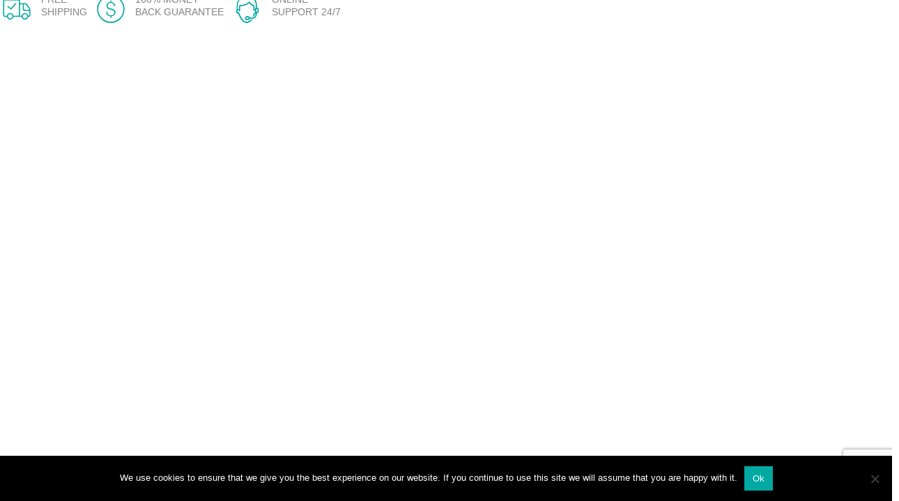

--- FILE ---
content_type: text/html; charset=UTF-8
request_url: https://www.husky-lifestyle.co.uk/?porto_builder=extended-layout-notice
body_size: 13294
content:
<!DOCTYPE html>
<html lang="en-GB">
<head>
	<meta charset="UTF-8">
	<!--[if IE]><meta http-equiv='X-UA-Compatible' content='IE=edge,chrome=1'><![endif]-->
	<meta name="viewport" content="width=device-width, initial-scale=1.0, minimum-scale=1.0">
	<link rel="profile" href="https://gmpg.org/xfn/11" />
	<link rel="pingback" href="https://www.husky-lifestyle.co.uk/xmlrpc.php" />

	<meta name="robots" content="noindex,nofollow" /><meta name='robots' content='index, follow, max-image-preview:large, max-snippet:-1, max-video-preview:-1' />
	<style>img:is([sizes="auto" i], [sizes^="auto," i]) { contain-intrinsic-size: 3000px 1500px }</style>
	
	<!-- This site is optimized with the Yoast SEO plugin v25.0 - https://yoast.com/wordpress/plugins/seo/ -->
	<title>Extended Layout Notice &#8226; Husky Lifestyle</title>
	<link rel="canonical" href="https://www.husky-lifestyle.co.uk/?porto_builder=extended-layout-notice" />
	<meta property="og:locale" content="en_GB" />
	<meta property="og:type" content="article" />
	<meta property="og:title" content="Extended Layout Notice &#8226; Husky Lifestyle" />
	<meta property="og:url" content="https://www.husky-lifestyle.co.uk/?porto_builder=extended-layout-notice" />
	<meta property="og:site_name" content="Husky Lifestyle" />
	<meta property="article:publisher" content="https://www.facebook.com/HuskyLifestyle" />
	<meta property="article:modified_time" content="2021-04-21T13:30:58+00:00" />
	<meta name="twitter:card" content="summary_large_image" />
	<meta name="twitter:site" content="@husky_lifestyle" />
	<meta name="twitter:label1" content="Estimated reading time" />
	<meta name="twitter:data1" content="1 minute" />
	<script type="application/ld+json" class="yoast-schema-graph">{"@context":"https://schema.org","@graph":[{"@type":"WebPage","@id":"https://www.husky-lifestyle.co.uk/?porto_builder=extended-layout-notice","url":"https://www.husky-lifestyle.co.uk/?porto_builder=extended-layout-notice","name":"Extended Layout Notice &#8226; Husky Lifestyle","isPartOf":{"@id":"https://www.husky-lifestyle.co.uk/#website"},"datePublished":"2018-02-22T07:52:41+00:00","dateModified":"2021-04-21T13:30:58+00:00","breadcrumb":{"@id":"https://www.husky-lifestyle.co.uk/?porto_builder=extended-layout-notice#breadcrumb"},"inLanguage":"en-GB","potentialAction":[{"@type":"ReadAction","target":["https://www.husky-lifestyle.co.uk/?porto_builder=extended-layout-notice"]}]},{"@type":"BreadcrumbList","@id":"https://www.husky-lifestyle.co.uk/?porto_builder=extended-layout-notice#breadcrumb","itemListElement":[{"@type":"ListItem","position":1,"name":"Home","item":"https://www.husky-lifestyle.co.uk/"},{"@type":"ListItem","position":2,"name":"Extended Layout Notice"}]},{"@type":"WebSite","@id":"https://www.husky-lifestyle.co.uk/#website","url":"https://www.husky-lifestyle.co.uk/","name":"Husky Lifestyle","description":"Mini Fridges | Drinks Coolers","potentialAction":[{"@type":"SearchAction","target":{"@type":"EntryPoint","urlTemplate":"https://www.husky-lifestyle.co.uk/?s={search_term_string}"},"query-input":{"@type":"PropertyValueSpecification","valueRequired":true,"valueName":"search_term_string"}}],"inLanguage":"en-GB"}]}</script>
	<!-- / Yoast SEO plugin. -->


<link rel='dns-prefetch' href='//www.googletagmanager.com' />
<link rel='dns-prefetch' href='//www.google.com' />
<link href='//huskylifestyle.sirv.com'  rel='dns-prefetch' />
<link href='//scripts.sirv.com'  rel='dns-prefetch' />
<link href='https://huskylifestyle.sirv.com' crossorigin rel='preconnect' />
<link href='https://scripts.sirv.com' crossorigin rel='preconnect' />
<link rel="alternate" type="application/rss+xml" title="Husky Lifestyle &raquo; Feed" href="https://www.husky-lifestyle.co.uk/feed" />
<link rel="alternate" type="application/rss+xml" title="Husky Lifestyle &raquo; Comments Feed" href="https://www.husky-lifestyle.co.uk/comments/feed" />
		<link rel="shortcut icon" href="//www.husky-lifestyle.co.uk/wp-content/uploads/2020/02/Lifestyle_Circle.png" type="image/x-icon" />
				<link rel="apple-touch-icon" href="//www.husky-lifestyle.co.uk/wp-content/uploads/2020/02/Lifestyle_Circle.png" />
				<link rel="apple-touch-icon" sizes="120x120" href="//www.husky-lifestyle.co.uk/wp-content/uploads/2020/02/Lifestyle_Circle.png" />
				<link rel="apple-touch-icon" sizes="76x76" href="//www.husky-lifestyle.co.uk/wp-content/uploads/2020/02/Lifestyle_Circle.png" />
				<link rel="apple-touch-icon" sizes="152x152" href="//www.husky-lifestyle.co.uk/wp-content/uploads/2020/02/Lifestyle_Circle.png" />
		<script>
window._wpemojiSettings = {"baseUrl":"https:\/\/s.w.org\/images\/core\/emoji\/15.0.3\/72x72\/","ext":".png","svgUrl":"https:\/\/s.w.org\/images\/core\/emoji\/15.0.3\/svg\/","svgExt":".svg","source":{"concatemoji":"https:\/\/www.husky-lifestyle.co.uk\/wp-includes\/js\/wp-emoji-release.min.js?ver=f28e1b628d87a7cf94539fd5091f9d9e"}};
/*! This file is auto-generated */
!function(i,n){var o,s,e;function c(e){try{var t={supportTests:e,timestamp:(new Date).valueOf()};sessionStorage.setItem(o,JSON.stringify(t))}catch(e){}}function p(e,t,n){e.clearRect(0,0,e.canvas.width,e.canvas.height),e.fillText(t,0,0);var t=new Uint32Array(e.getImageData(0,0,e.canvas.width,e.canvas.height).data),r=(e.clearRect(0,0,e.canvas.width,e.canvas.height),e.fillText(n,0,0),new Uint32Array(e.getImageData(0,0,e.canvas.width,e.canvas.height).data));return t.every(function(e,t){return e===r[t]})}function u(e,t,n){switch(t){case"flag":return n(e,"\ud83c\udff3\ufe0f\u200d\u26a7\ufe0f","\ud83c\udff3\ufe0f\u200b\u26a7\ufe0f")?!1:!n(e,"\ud83c\uddfa\ud83c\uddf3","\ud83c\uddfa\u200b\ud83c\uddf3")&&!n(e,"\ud83c\udff4\udb40\udc67\udb40\udc62\udb40\udc65\udb40\udc6e\udb40\udc67\udb40\udc7f","\ud83c\udff4\u200b\udb40\udc67\u200b\udb40\udc62\u200b\udb40\udc65\u200b\udb40\udc6e\u200b\udb40\udc67\u200b\udb40\udc7f");case"emoji":return!n(e,"\ud83d\udc26\u200d\u2b1b","\ud83d\udc26\u200b\u2b1b")}return!1}function f(e,t,n){var r="undefined"!=typeof WorkerGlobalScope&&self instanceof WorkerGlobalScope?new OffscreenCanvas(300,150):i.createElement("canvas"),a=r.getContext("2d",{willReadFrequently:!0}),o=(a.textBaseline="top",a.font="600 32px Arial",{});return e.forEach(function(e){o[e]=t(a,e,n)}),o}function t(e){var t=i.createElement("script");t.src=e,t.defer=!0,i.head.appendChild(t)}"undefined"!=typeof Promise&&(o="wpEmojiSettingsSupports",s=["flag","emoji"],n.supports={everything:!0,everythingExceptFlag:!0},e=new Promise(function(e){i.addEventListener("DOMContentLoaded",e,{once:!0})}),new Promise(function(t){var n=function(){try{var e=JSON.parse(sessionStorage.getItem(o));if("object"==typeof e&&"number"==typeof e.timestamp&&(new Date).valueOf()<e.timestamp+604800&&"object"==typeof e.supportTests)return e.supportTests}catch(e){}return null}();if(!n){if("undefined"!=typeof Worker&&"undefined"!=typeof OffscreenCanvas&&"undefined"!=typeof URL&&URL.createObjectURL&&"undefined"!=typeof Blob)try{var e="postMessage("+f.toString()+"("+[JSON.stringify(s),u.toString(),p.toString()].join(",")+"));",r=new Blob([e],{type:"text/javascript"}),a=new Worker(URL.createObjectURL(r),{name:"wpTestEmojiSupports"});return void(a.onmessage=function(e){c(n=e.data),a.terminate(),t(n)})}catch(e){}c(n=f(s,u,p))}t(n)}).then(function(e){for(var t in e)n.supports[t]=e[t],n.supports.everything=n.supports.everything&&n.supports[t],"flag"!==t&&(n.supports.everythingExceptFlag=n.supports.everythingExceptFlag&&n.supports[t]);n.supports.everythingExceptFlag=n.supports.everythingExceptFlag&&!n.supports.flag,n.DOMReady=!1,n.readyCallback=function(){n.DOMReady=!0}}).then(function(){return e}).then(function(){var e;n.supports.everything||(n.readyCallback(),(e=n.source||{}).concatemoji?t(e.concatemoji):e.wpemoji&&e.twemoji&&(t(e.twemoji),t(e.wpemoji)))}))}((window,document),window._wpemojiSettings);
</script>
<style>
.sirv-flx{
    display: flex;
    width: 100%;
}

.sirv-inln-flx{
    display: inline-flex;
}

.sirv-img-container.sirv-flx, .sirv-img-container.sirv-inln-flx{
    max-width: 100%;
    flex-direction: column;
    align-items: center;
    justify-content: center;
    text-align: center;
    margin: 0;
}

.sirv-img-container__link{
    display: flex;
    max-width: 100%;
    height: 100%;
    box-shadow: none !important;
}

.sirv-img-container__img{
    display: block;
    height: auto;
}

.sirv-img-container__cap{
    display: block;
    text-align: center;
}

figure.sirv-img-container{
    margin-bottom: 10px;
}

.elementor figure.sirv-img-container{
    padding: 5px 0;
}

.elementor figure.sirv-img-container.aligncenter{
    margin-left: auto !important;
    margin-right: auto !important;
}

img.Sirv.placeholder-blurred {
    filter: blur(6px);
}

img.Sirv.sirv-image-loaded {
    filter: none;
}

img.Sirv:not([src]){
    font-size: 0;
    line-height: 0;
    opacity:0;
}
</style>
<link rel='stylesheet' id='berocket_aapf_widget-style-css' href='https://www.husky-lifestyle.co.uk/wp-content/plugins/woocommerce-ajax-filters/assets/frontend/css/fullmain.min.css?ver=1.6.8.2' media='all' />
<style id='wp-emoji-styles-inline-css'>

	img.wp-smiley, img.emoji {
		display: inline !important;
		border: none !important;
		box-shadow: none !important;
		height: 1em !important;
		width: 1em !important;
		margin: 0 0.07em !important;
		vertical-align: -0.1em !important;
		background: none !important;
		padding: 0 !important;
	}
</style>
<link rel='stylesheet' id='wp-block-library-css' href='https://www.husky-lifestyle.co.uk/wp-includes/css/dist/block-library/style.min.css?ver=f28e1b628d87a7cf94539fd5091f9d9e' media='all' />
<style id='wp-block-library-theme-inline-css'>
.wp-block-audio :where(figcaption){color:#555;font-size:13px;text-align:center}.is-dark-theme .wp-block-audio :where(figcaption){color:#ffffffa6}.wp-block-audio{margin:0 0 1em}.wp-block-code{border:1px solid #ccc;border-radius:4px;font-family:Menlo,Consolas,monaco,monospace;padding:.8em 1em}.wp-block-embed :where(figcaption){color:#555;font-size:13px;text-align:center}.is-dark-theme .wp-block-embed :where(figcaption){color:#ffffffa6}.wp-block-embed{margin:0 0 1em}.blocks-gallery-caption{color:#555;font-size:13px;text-align:center}.is-dark-theme .blocks-gallery-caption{color:#ffffffa6}:root :where(.wp-block-image figcaption){color:#555;font-size:13px;text-align:center}.is-dark-theme :root :where(.wp-block-image figcaption){color:#ffffffa6}.wp-block-image{margin:0 0 1em}.wp-block-pullquote{border-bottom:4px solid;border-top:4px solid;color:currentColor;margin-bottom:1.75em}.wp-block-pullquote cite,.wp-block-pullquote footer,.wp-block-pullquote__citation{color:currentColor;font-size:.8125em;font-style:normal;text-transform:uppercase}.wp-block-quote{border-left:.25em solid;margin:0 0 1.75em;padding-left:1em}.wp-block-quote cite,.wp-block-quote footer{color:currentColor;font-size:.8125em;font-style:normal;position:relative}.wp-block-quote:where(.has-text-align-right){border-left:none;border-right:.25em solid;padding-left:0;padding-right:1em}.wp-block-quote:where(.has-text-align-center){border:none;padding-left:0}.wp-block-quote.is-large,.wp-block-quote.is-style-large,.wp-block-quote:where(.is-style-plain){border:none}.wp-block-search .wp-block-search__label{font-weight:700}.wp-block-search__button{border:1px solid #ccc;padding:.375em .625em}:where(.wp-block-group.has-background){padding:1.25em 2.375em}.wp-block-separator.has-css-opacity{opacity:.4}.wp-block-separator{border:none;border-bottom:2px solid;margin-left:auto;margin-right:auto}.wp-block-separator.has-alpha-channel-opacity{opacity:1}.wp-block-separator:not(.is-style-wide):not(.is-style-dots){width:100px}.wp-block-separator.has-background:not(.is-style-dots){border-bottom:none;height:1px}.wp-block-separator.has-background:not(.is-style-wide):not(.is-style-dots){height:2px}.wp-block-table{margin:0 0 1em}.wp-block-table td,.wp-block-table th{word-break:normal}.wp-block-table :where(figcaption){color:#555;font-size:13px;text-align:center}.is-dark-theme .wp-block-table :where(figcaption){color:#ffffffa6}.wp-block-video :where(figcaption){color:#555;font-size:13px;text-align:center}.is-dark-theme .wp-block-video :where(figcaption){color:#ffffffa6}.wp-block-video{margin:0 0 1em}:root :where(.wp-block-template-part.has-background){margin-bottom:0;margin-top:0;padding:1.25em 2.375em}
</style>
<style id='classic-theme-styles-inline-css'>
/*! This file is auto-generated */
.wp-block-button__link{color:#fff;background-color:#32373c;border-radius:9999px;box-shadow:none;text-decoration:none;padding:calc(.667em + 2px) calc(1.333em + 2px);font-size:1.125em}.wp-block-file__button{background:#32373c;color:#fff;text-decoration:none}
</style>
<style id='global-styles-inline-css'>
:root{--wp--preset--aspect-ratio--square: 1;--wp--preset--aspect-ratio--4-3: 4/3;--wp--preset--aspect-ratio--3-4: 3/4;--wp--preset--aspect-ratio--3-2: 3/2;--wp--preset--aspect-ratio--2-3: 2/3;--wp--preset--aspect-ratio--16-9: 16/9;--wp--preset--aspect-ratio--9-16: 9/16;--wp--preset--color--black: #000000;--wp--preset--color--cyan-bluish-gray: #abb8c3;--wp--preset--color--white: #ffffff;--wp--preset--color--pale-pink: #f78da7;--wp--preset--color--vivid-red: #cf2e2e;--wp--preset--color--luminous-vivid-orange: #ff6900;--wp--preset--color--luminous-vivid-amber: #fcb900;--wp--preset--color--light-green-cyan: #7bdcb5;--wp--preset--color--vivid-green-cyan: #00d084;--wp--preset--color--pale-cyan-blue: #8ed1fc;--wp--preset--color--vivid-cyan-blue: #0693e3;--wp--preset--color--vivid-purple: #9b51e0;--wp--preset--color--primary: var(--porto-primary-color);--wp--preset--color--secondary: var(--porto-secondary-color);--wp--preset--color--tertiary: var(--porto-tertiary-color);--wp--preset--color--quaternary: var(--porto-quaternary-color);--wp--preset--color--dark: var(--porto-dark-color);--wp--preset--color--light: var(--porto-light-color);--wp--preset--color--primary-hover: var(--porto-primary-light-5);--wp--preset--gradient--vivid-cyan-blue-to-vivid-purple: linear-gradient(135deg,rgba(6,147,227,1) 0%,rgb(155,81,224) 100%);--wp--preset--gradient--light-green-cyan-to-vivid-green-cyan: linear-gradient(135deg,rgb(122,220,180) 0%,rgb(0,208,130) 100%);--wp--preset--gradient--luminous-vivid-amber-to-luminous-vivid-orange: linear-gradient(135deg,rgba(252,185,0,1) 0%,rgba(255,105,0,1) 100%);--wp--preset--gradient--luminous-vivid-orange-to-vivid-red: linear-gradient(135deg,rgba(255,105,0,1) 0%,rgb(207,46,46) 100%);--wp--preset--gradient--very-light-gray-to-cyan-bluish-gray: linear-gradient(135deg,rgb(238,238,238) 0%,rgb(169,184,195) 100%);--wp--preset--gradient--cool-to-warm-spectrum: linear-gradient(135deg,rgb(74,234,220) 0%,rgb(151,120,209) 20%,rgb(207,42,186) 40%,rgb(238,44,130) 60%,rgb(251,105,98) 80%,rgb(254,248,76) 100%);--wp--preset--gradient--blush-light-purple: linear-gradient(135deg,rgb(255,206,236) 0%,rgb(152,150,240) 100%);--wp--preset--gradient--blush-bordeaux: linear-gradient(135deg,rgb(254,205,165) 0%,rgb(254,45,45) 50%,rgb(107,0,62) 100%);--wp--preset--gradient--luminous-dusk: linear-gradient(135deg,rgb(255,203,112) 0%,rgb(199,81,192) 50%,rgb(65,88,208) 100%);--wp--preset--gradient--pale-ocean: linear-gradient(135deg,rgb(255,245,203) 0%,rgb(182,227,212) 50%,rgb(51,167,181) 100%);--wp--preset--gradient--electric-grass: linear-gradient(135deg,rgb(202,248,128) 0%,rgb(113,206,126) 100%);--wp--preset--gradient--midnight: linear-gradient(135deg,rgb(2,3,129) 0%,rgb(40,116,252) 100%);--wp--preset--font-size--small: 13px;--wp--preset--font-size--medium: 20px;--wp--preset--font-size--large: 36px;--wp--preset--font-size--x-large: 42px;--wp--preset--font-family--inter: "Inter", sans-serif;--wp--preset--font-family--cardo: Cardo;--wp--preset--spacing--20: 0.44rem;--wp--preset--spacing--30: 0.67rem;--wp--preset--spacing--40: 1rem;--wp--preset--spacing--50: 1.5rem;--wp--preset--spacing--60: 2.25rem;--wp--preset--spacing--70: 3.38rem;--wp--preset--spacing--80: 5.06rem;--wp--preset--shadow--natural: 6px 6px 9px rgba(0, 0, 0, 0.2);--wp--preset--shadow--deep: 12px 12px 50px rgba(0, 0, 0, 0.4);--wp--preset--shadow--sharp: 6px 6px 0px rgba(0, 0, 0, 0.2);--wp--preset--shadow--outlined: 6px 6px 0px -3px rgba(255, 255, 255, 1), 6px 6px rgba(0, 0, 0, 1);--wp--preset--shadow--crisp: 6px 6px 0px rgba(0, 0, 0, 1);}:where(.is-layout-flex){gap: 0.5em;}:where(.is-layout-grid){gap: 0.5em;}body .is-layout-flex{display: flex;}.is-layout-flex{flex-wrap: wrap;align-items: center;}.is-layout-flex > :is(*, div){margin: 0;}body .is-layout-grid{display: grid;}.is-layout-grid > :is(*, div){margin: 0;}:where(.wp-block-columns.is-layout-flex){gap: 2em;}:where(.wp-block-columns.is-layout-grid){gap: 2em;}:where(.wp-block-post-template.is-layout-flex){gap: 1.25em;}:where(.wp-block-post-template.is-layout-grid){gap: 1.25em;}.has-black-color{color: var(--wp--preset--color--black) !important;}.has-cyan-bluish-gray-color{color: var(--wp--preset--color--cyan-bluish-gray) !important;}.has-white-color{color: var(--wp--preset--color--white) !important;}.has-pale-pink-color{color: var(--wp--preset--color--pale-pink) !important;}.has-vivid-red-color{color: var(--wp--preset--color--vivid-red) !important;}.has-luminous-vivid-orange-color{color: var(--wp--preset--color--luminous-vivid-orange) !important;}.has-luminous-vivid-amber-color{color: var(--wp--preset--color--luminous-vivid-amber) !important;}.has-light-green-cyan-color{color: var(--wp--preset--color--light-green-cyan) !important;}.has-vivid-green-cyan-color{color: var(--wp--preset--color--vivid-green-cyan) !important;}.has-pale-cyan-blue-color{color: var(--wp--preset--color--pale-cyan-blue) !important;}.has-vivid-cyan-blue-color{color: var(--wp--preset--color--vivid-cyan-blue) !important;}.has-vivid-purple-color{color: var(--wp--preset--color--vivid-purple) !important;}.has-black-background-color{background-color: var(--wp--preset--color--black) !important;}.has-cyan-bluish-gray-background-color{background-color: var(--wp--preset--color--cyan-bluish-gray) !important;}.has-white-background-color{background-color: var(--wp--preset--color--white) !important;}.has-pale-pink-background-color{background-color: var(--wp--preset--color--pale-pink) !important;}.has-vivid-red-background-color{background-color: var(--wp--preset--color--vivid-red) !important;}.has-luminous-vivid-orange-background-color{background-color: var(--wp--preset--color--luminous-vivid-orange) !important;}.has-luminous-vivid-amber-background-color{background-color: var(--wp--preset--color--luminous-vivid-amber) !important;}.has-light-green-cyan-background-color{background-color: var(--wp--preset--color--light-green-cyan) !important;}.has-vivid-green-cyan-background-color{background-color: var(--wp--preset--color--vivid-green-cyan) !important;}.has-pale-cyan-blue-background-color{background-color: var(--wp--preset--color--pale-cyan-blue) !important;}.has-vivid-cyan-blue-background-color{background-color: var(--wp--preset--color--vivid-cyan-blue) !important;}.has-vivid-purple-background-color{background-color: var(--wp--preset--color--vivid-purple) !important;}.has-black-border-color{border-color: var(--wp--preset--color--black) !important;}.has-cyan-bluish-gray-border-color{border-color: var(--wp--preset--color--cyan-bluish-gray) !important;}.has-white-border-color{border-color: var(--wp--preset--color--white) !important;}.has-pale-pink-border-color{border-color: var(--wp--preset--color--pale-pink) !important;}.has-vivid-red-border-color{border-color: var(--wp--preset--color--vivid-red) !important;}.has-luminous-vivid-orange-border-color{border-color: var(--wp--preset--color--luminous-vivid-orange) !important;}.has-luminous-vivid-amber-border-color{border-color: var(--wp--preset--color--luminous-vivid-amber) !important;}.has-light-green-cyan-border-color{border-color: var(--wp--preset--color--light-green-cyan) !important;}.has-vivid-green-cyan-border-color{border-color: var(--wp--preset--color--vivid-green-cyan) !important;}.has-pale-cyan-blue-border-color{border-color: var(--wp--preset--color--pale-cyan-blue) !important;}.has-vivid-cyan-blue-border-color{border-color: var(--wp--preset--color--vivid-cyan-blue) !important;}.has-vivid-purple-border-color{border-color: var(--wp--preset--color--vivid-purple) !important;}.has-vivid-cyan-blue-to-vivid-purple-gradient-background{background: var(--wp--preset--gradient--vivid-cyan-blue-to-vivid-purple) !important;}.has-light-green-cyan-to-vivid-green-cyan-gradient-background{background: var(--wp--preset--gradient--light-green-cyan-to-vivid-green-cyan) !important;}.has-luminous-vivid-amber-to-luminous-vivid-orange-gradient-background{background: var(--wp--preset--gradient--luminous-vivid-amber-to-luminous-vivid-orange) !important;}.has-luminous-vivid-orange-to-vivid-red-gradient-background{background: var(--wp--preset--gradient--luminous-vivid-orange-to-vivid-red) !important;}.has-very-light-gray-to-cyan-bluish-gray-gradient-background{background: var(--wp--preset--gradient--very-light-gray-to-cyan-bluish-gray) !important;}.has-cool-to-warm-spectrum-gradient-background{background: var(--wp--preset--gradient--cool-to-warm-spectrum) !important;}.has-blush-light-purple-gradient-background{background: var(--wp--preset--gradient--blush-light-purple) !important;}.has-blush-bordeaux-gradient-background{background: var(--wp--preset--gradient--blush-bordeaux) !important;}.has-luminous-dusk-gradient-background{background: var(--wp--preset--gradient--luminous-dusk) !important;}.has-pale-ocean-gradient-background{background: var(--wp--preset--gradient--pale-ocean) !important;}.has-electric-grass-gradient-background{background: var(--wp--preset--gradient--electric-grass) !important;}.has-midnight-gradient-background{background: var(--wp--preset--gradient--midnight) !important;}.has-small-font-size{font-size: var(--wp--preset--font-size--small) !important;}.has-medium-font-size{font-size: var(--wp--preset--font-size--medium) !important;}.has-large-font-size{font-size: var(--wp--preset--font-size--large) !important;}.has-x-large-font-size{font-size: var(--wp--preset--font-size--x-large) !important;}
:where(.wp-block-post-template.is-layout-flex){gap: 1.25em;}:where(.wp-block-post-template.is-layout-grid){gap: 1.25em;}
:where(.wp-block-columns.is-layout-flex){gap: 2em;}:where(.wp-block-columns.is-layout-grid){gap: 2em;}
:root :where(.wp-block-pullquote){font-size: 1.5em;line-height: 1.6;}
</style>
<link rel='stylesheet' id='cookie-notice-front-css' href='https://www.husky-lifestyle.co.uk/wp-content/plugins/cookie-notice/css/front.min.css?ver=2.5.6' media='all' />
<style id='woocommerce-inline-inline-css'>
.woocommerce form .form-row .required { visibility: visible; }
</style>
<link rel='stylesheet' id='brands-styles-css' href='https://www.husky-lifestyle.co.uk/wp-content/plugins/woocommerce/assets/css/brands.css?ver=9.7.2' media='all' />
<link rel='stylesheet' id='fwd360pv-css' href='https://www.husky-lifestyle.co.uk/wp-content/plugins/fwd360pv/css/global.css?ver=5.0' media='all' />
<link rel='stylesheet' id='porto-fs-progress-bar-css' href='https://www.husky-lifestyle.co.uk/wp-content/themes/porto/inc/lib/woocommerce-shipping-progress-bar/shipping-progress-bar.css?ver=7.4.5' media='all' />
<link rel='stylesheet' id='sib-front-css-css' href='https://www.husky-lifestyle.co.uk/wp-content/plugins/mailin/css/mailin-front.css?ver=f28e1b628d87a7cf94539fd5091f9d9e' media='all' />
<link rel='stylesheet' id='porto-css-vars-css' href='https://www.husky-lifestyle.co.uk/wp-content/uploads/porto_styles/theme_css_vars.css?ver=7.4.5' media='all' />
<link rel='stylesheet' id='js_composer_front-css' href='https://www.husky-lifestyle.co.uk/wp-content/uploads/porto_styles/js_composer.css?ver=7.4.5' media='all' />
<link rel='stylesheet' id='bootstrap-css' href='https://www.husky-lifestyle.co.uk/wp-content/uploads/porto_styles/bootstrap.css?ver=7.4.5' media='all' />
<link rel='stylesheet' id='porto-plugins-css' href='https://www.husky-lifestyle.co.uk/wp-content/themes/porto/css/plugins_optimized.css?ver=7.4.5' media='all' />
<link rel='stylesheet' id='porto-theme-css' href='https://www.husky-lifestyle.co.uk/wp-content/themes/porto/css/theme.css?ver=7.4.5' media='all' />
<link rel='stylesheet' id='porto-shortcodes-css' href='https://www.husky-lifestyle.co.uk/wp-content/uploads/porto_styles/shortcodes.css?ver=7.4.5' media='all' />
<link rel='stylesheet' id='porto-theme-shop-css' href='https://www.husky-lifestyle.co.uk/wp-content/themes/porto/css/theme_shop.css?ver=7.4.5' media='all' />
<link rel='stylesheet' id='porto-shop-toolbar-css' href='https://www.husky-lifestyle.co.uk/wp-content/themes/porto/css/theme/shop/other/toolbar.css?ver=7.4.5' media='all' />
<link rel='stylesheet' id='porto-theme-wpb-css' href='https://www.husky-lifestyle.co.uk/wp-content/themes/porto/css/theme_wpb.css?ver=7.4.5' media='all' />
<link rel='stylesheet' id='porto-dynamic-style-css' href='https://www.husky-lifestyle.co.uk/wp-content/uploads/porto_styles/dynamic_style.css?ver=7.4.5' media='all' />
<link rel='stylesheet' id='porto-type-builder-css' href='https://www.husky-lifestyle.co.uk/wp-content/plugins/porto-functionality/builders/assets/type-builder.css?ver=3.4.5' media='all' />
<link rel='stylesheet' id='porto-account-login-style-css' href='https://www.husky-lifestyle.co.uk/wp-content/themes/porto/css/theme/shop/login-style/account-login.css?ver=7.4.5' media='all' />
<link rel='stylesheet' id='porto-theme-woopage-css' href='https://www.husky-lifestyle.co.uk/wp-content/themes/porto/css/theme/shop/other/woopage.css?ver=7.4.5' media='all' />
<link rel='stylesheet' id='porto-style-css' href='https://www.husky-lifestyle.co.uk/wp-content/themes/porto/style.css?ver=7.4.5' media='all' />
<style id='porto-style-inline-css'>
.vc_do_custom_heading{margin-bottom:0.625rem;margin-top:0;}.vc_custom_1519293054898{margin-top: -10px !important;}
.side-header-narrow-bar-logo{max-width:170px}#header,.sticky-header .header-main.sticky{border-top:3px solid #00a9a2}@media (min-width:992px){#header{margin:0 0 8px 0}}.page-top ul.breadcrumb > li.home{display:inline-block}.page-top ul.breadcrumb > li.home a{position:relative;width:1em;text-indent:-9999px}.page-top ul.breadcrumb > li.home a:after{content:"\e883";font-family:'porto';float:left;text-indent:0}#header.sticky-header .main-menu > li.menu-item:hover > a,#header.sticky-header .main-menu > li.menu-item.active:hover > a,#header.sticky-header .main-menu > li.menu-custom-content:hover a{color:#00a9a2}#login-form-popup{max-width:480px}#header .feature-box p{line-height:1.5}@media (min-width:992px){.header-bottom{border-top:1px solid rgba(0,0,0,.08)}}.main-menu-wrap #main-menu .mega-menu > li.menu-item:first-child > a{padding-left:0}#header .header-contact span{margin-top:-2px !important;display:inline-block;font-size:11px;font-weight:600;text-align:left;letter-spacing:0}#header .header-contact span b{font-size:18px;font-weight:700;display:block;line-height:15px;letter-spacing:0;color:#333}#header .header-main .header-contact span{color:#787d7f}@media (max-width:991px){#header.logo-center .header-main .header-center .logo{margin:0 auto !important}#header .header-main .header-center{text-align:center}}#mini-cart.minicart-arrow-alt .cart-head:after{color:#606669}body.woocommerce .left-sidebar,body.woocommerce .right-sidebar,body.woocommerce .main-content{padding-top:0}.main-menu-wrap .menu-left{width:120px}.main-menu-wrap #main-menu .mega-menu > li.menu-item:first-child > a{padding-left:0}.main-menu-wrap #main-menu .mega-menu .menu-custom-block a:last-child{padding-right:0}.home .owl-carousel .owl-nav [class*="owl-"]{background:none !important;border:none !important;text-shadow:none;font-size:25px;color:#6a6a6d}.home .owl-carousel.show-nav-title .owl-nav [class*="owl-"]{font-size:14px}.home .owl-carousel .owl-nav [class*="owl-"]:hover{color:#6a6a6d}.home .owl-carousel .owl-nav .owl-prev:before{content:"\e829"}.home .owl-carousel .owl-nav .owl-next:before{content:"\e828"}.product-image .labels .onhot{display:none}ul.products li.product-col h3{color:#2b2b2d}.single-product .product-summary-wrap .price,ul.products .price,ul.product_list_widget li .product-details .amount,.widget ul.product_list_widget li .product-details .amount{font-family:'Oswald';font-weight:400;letter-spacing:.005em;color:#d92a2e}.single-product .product_title{font-family:inherit;letter-spacing:.01em}ul.products li.product-col .add_to_cart_button{font-weight:600}.add-links .add_to_cart_button,.add-links .add_to_cart_read_more{font-size:12px}.newsletter-popup-form .formError .formErrorContent{color:#fff !important;width:165px}.newsletter-popup-form .wysija-submit:hover{background:#e6e6e6}.newsletter-popup-form{position:relative;max-width:700px;width:100%;margin-left:auto;margin-right:auto;box-shadow:0 10px 25px rgba(0,0,0,0.5);background:url(//sw-themes.com/porto_dummy/wp-content/uploads/2016/06/newsletter_popup_bg.jpg) no-repeat;background-size:cover;padding:30px 30px 10px;background-position:bottom right}.newsletter-popup-form .porto-modal-content{max-width:332px;padding:0;text-align:center;width:100%;background:none}.newsletter-popup-form h2{color:#313131;font-size:16px;font-weight:700;letter-spacing:0;margin-bottom:12px}.newsletter-popup-form .widget_wysija{color:#444;font-size:13px;line-height:1.4}.newsletter-popup-form .widget_wysija:after{content:'';display:block;clear:both}.newsletter-popup-form .wysija-paragraph{float:left;margin-top:0;text-align:left;width:83%;margin-bottom:15px}.newsletter-popup-form .wysija-submit{background:#fff;border-color:#ccc;border-radius:0 5px 5px 0;color:#686868;float:left;margin-left:-2px;margin-top:0;padding:0 12px;height:34px}.newsletter-popup-form .wysija-input{border:1px solid #ccc;border-radius:5px 0 0 5px;box-shadow:0 1px 1px rgba(0,0,0,0.075) inset;color:#bfbfa6;font-size:13px;padding:7px 12px;width:100%}.newsletter-popup-form .checkbox{color:#777;font-size:11px}.newsletter-notification-form > .vc_column-inner{padding-top:0 !important}.rtl .newsletter-popup-form .wysija-paragraph{float:right;text-align:right}.rtl .newsletter-popup-form .wysija-submit{border-radius:5px 0 0 5px;float:right;margin-right:-2px;margin-left:0}.rtl .newsletter-popup-form .wysija-input{border-radius:0 5px 5px 0}#footer{font-family:Poppins;font-size:13px}#footer .widgettitle,#footer .widget-title{font-size:15px;font-weight:400;letter-spacing:.05em}#footer .widget.contact-info .contact-details strong{font-family:'Oswald';text-transform:uppercase;letter-spacing:.05em}#footer .widget.contact-info .contact-details i{display:none}#footer .widget.contact-info .contact-details strong,#footer .widget.contact-info .contact-details span{line-height:20px;padding-left:0}#footer .widget>div>ul li,#footer .widget>ul li{line-height:2em}#footer .row > div:last-child .widget{margin-top:0;margin-bottom:0}#footer .widget_wysija_cont .wysija-input,#footer .widget_wysija_cont .wysija-submit{height:42px}#footer .widget_wysija_cont .wysija-submit{color:#fff;padding-left:20px;padding-right:20px;background:#3c3232;border-color:#3c3232;text-transform:uppercase}#footer .widget .widget_wysija{max-width:none}#footer .footer-main > .container:after{content:'';position:absolute;left:15px;bottom:0;width:calc(100% - 30px);border-bottom:1px solid #3c3232}.rtl .main-menu-wrap #main-menu .mega-menu > li.menu-item:first-child > a{padding-right:0;padding-left:13px}.rtl #header .header-contact span{text-align:right}.rtl .main-menu-wrap #main-menu .mega-menu .menu-custom-block a:last-child{padding-left:0;padding-right:13px}.rtl.home .owl-carousel .owl-nav .owl-prev:before{content:"\e828"}.rtl.home .owl-carousel .owl-nav .owl-next:before{content:"\e829"}.rtl ul.products li.product-col .rating-wrap{float:right}.rtl ul.products li.product-col .price{text-align:left;padding-left:10px;padding-right:0}.rtl ul.products li.product-col .rating-wrap .rating-content{padding-right:10px;padding-left:5px}.rtl ul.products li.product-col .product-loop-title{left:auto;right:10px}.rtl .add-links .add_to_cart_button,.rtl .add-links .add_to_cart_read_more{left:auto;right:7px}.rtl .add-links .quickview{right:auto !important;left:50% !important;-webkit-transform:translateX(-50%);transform:translateX(-50%)}.rtl #footer .widget.contact-info .contact-details strong,.rtl #footer .widget.contact-info .contact-details span{padding-right:0}ul.products li.product-col .woocommerce-loop-product__title{white-space:normal !important}.extended-layout-notice .feature-box .feature-box-info{padding-left:3px;padding-right:10px}.extended-layout-notice .feature-box .feature-box-icon{padding-left:0}@media (max-width:767px){.extended-layout-notice .inline-block{display:block}}
</style>
<link rel='stylesheet' id='styles-child-css' href='https://www.husky-lifestyle.co.uk/wp-content/themes/porto-child/style.css?ver=f28e1b628d87a7cf94539fd5091f9d9e' media='all' />
<script id="woocommerce-google-analytics-integration-gtag-js-after">
/* Google Analytics for WooCommerce (gtag.js) */
					window.dataLayer = window.dataLayer || [];
					function gtag(){dataLayer.push(arguments);}
					// Set up default consent state.
					for ( const mode of [{"analytics_storage":"denied","ad_storage":"denied","ad_user_data":"denied","ad_personalization":"denied","region":["AT","BE","BG","HR","CY","CZ","DK","EE","FI","FR","DE","GR","HU","IS","IE","IT","LV","LI","LT","LU","MT","NL","NO","PL","PT","RO","SK","SI","ES","SE","GB","CH"]}] || [] ) {
						gtag( "consent", "default", { "wait_for_update": 500, ...mode } );
					}
					gtag("js", new Date());
					gtag("set", "developer_id.dOGY3NW", true);
					gtag("config", "G-MQEZ749CJK", {"track_404":true,"allow_google_signals":false,"logged_in":false,"linker":{"domains":[],"allow_incoming":false},"custom_map":{"dimension1":"logged_in"}});
</script>
<script src="https://www.husky-lifestyle.co.uk/wp-includes/js/jquery/jquery.min.js?ver=3.7.1" id="jquery-core-js"></script>
<script src="https://www.husky-lifestyle.co.uk/wp-includes/js/jquery/jquery-migrate.min.js?ver=3.4.1" id="jquery-migrate-js"></script>
<script id="cookie-notice-front-js-before">
var cnArgs = {"ajaxUrl":"https:\/\/www.husky-lifestyle.co.uk\/wp-admin\/admin-ajax.php","nonce":"cbfb7f1fab","hideEffect":"fade","position":"bottom","onScroll":false,"onScrollOffset":100,"onClick":false,"cookieName":"cookie_notice_accepted","cookieTime":2592000,"cookieTimeRejected":2592000,"globalCookie":false,"redirection":false,"cache":false,"revokeCookies":false,"revokeCookiesOpt":"automatic"};
</script>
<script src="https://www.husky-lifestyle.co.uk/wp-content/plugins/cookie-notice/js/front.min.js?ver=2.5.6" id="cookie-notice-front-js"></script>
<script src="https://www.husky-lifestyle.co.uk/wp-content/plugins/woocommerce/assets/js/jquery-blockui/jquery.blockUI.min.js?ver=2.7.0-wc.9.7.2" id="jquery-blockui-js" data-wp-strategy="defer"></script>
<script id="wc-add-to-cart-js-extra">
var wc_add_to_cart_params = {"ajax_url":"\/wp-admin\/admin-ajax.php","wc_ajax_url":"\/?wc-ajax=%%endpoint%%","i18n_view_cart":"View basket","cart_url":"https:\/\/www.husky-lifestyle.co.uk\/cart","is_cart":"","cart_redirect_after_add":"no"};
</script>
<script src="https://www.husky-lifestyle.co.uk/wp-content/plugins/woocommerce/assets/js/frontend/add-to-cart.min.js?ver=9.7.2" id="wc-add-to-cart-js" data-wp-strategy="defer"></script>
<script src="https://www.husky-lifestyle.co.uk/wp-content/plugins/woocommerce/assets/js/js-cookie/js.cookie.min.js?ver=2.1.4-wc.9.7.2" id="js-cookie-js" defer data-wp-strategy="defer"></script>
<script id="woocommerce-js-extra">
var woocommerce_params = {"ajax_url":"\/wp-admin\/admin-ajax.php","wc_ajax_url":"\/?wc-ajax=%%endpoint%%","i18n_password_show":"Show password","i18n_password_hide":"Hide password"};
</script>
<script src="https://www.husky-lifestyle.co.uk/wp-content/plugins/woocommerce/assets/js/frontend/woocommerce.min.js?ver=9.7.2" id="woocommerce-js" defer data-wp-strategy="defer"></script>
<script src="https://www.husky-lifestyle.co.uk/wp-content/plugins/js_composer/assets/js/vendors/woocommerce-add-to-cart.js?ver=8.2" id="vc_woocommerce-add-to-cart-js-js"></script>
<script id="wc-cart-fragments-js-extra">
var wc_cart_fragments_params = {"ajax_url":"\/wp-admin\/admin-ajax.php","wc_ajax_url":"\/?wc-ajax=%%endpoint%%","cart_hash_key":"wc_cart_hash_8b36c5d9497b090ac8126bcbc5ca187a","fragment_name":"wc_fragments_8b36c5d9497b090ac8126bcbc5ca187a","request_timeout":"15000"};
</script>
<script src="https://www.husky-lifestyle.co.uk/wp-content/plugins/woocommerce/assets/js/frontend/cart-fragments.min.js?ver=9.7.2" id="wc-cart-fragments-js" defer data-wp-strategy="defer"></script>
<script id="sib-front-js-js-extra">
var sibErrMsg = {"invalidMail":"Please fill out valid email address","requiredField":"Please fill out required fields","invalidDateFormat":"Please fill out valid date format","invalidSMSFormat":"Please fill out valid phone number"};
var ajax_sib_front_object = {"ajax_url":"https:\/\/www.husky-lifestyle.co.uk\/wp-admin\/admin-ajax.php","ajax_nonce":"850bb068db","flag_url":"https:\/\/www.husky-lifestyle.co.uk\/wp-content\/plugins\/mailin\/img\/flags\/"};
</script>
<script src="https://www.husky-lifestyle.co.uk/wp-content/plugins/mailin/js/mailin-front.js?ver=1743106314" id="sib-front-js-js"></script>
<script></script><link rel="https://api.w.org/" href="https://www.husky-lifestyle.co.uk/wp-json/" /><link rel="alternate" title="JSON" type="application/json" href="https://www.husky-lifestyle.co.uk/wp-json/wp/v2/porto_builder/1256" /><link rel="EditURI" type="application/rsd+xml" title="RSD" href="https://www.husky-lifestyle.co.uk/xmlrpc.php?rsd" />
<link rel="alternate" title="oEmbed (JSON)" type="application/json+oembed" href="https://www.husky-lifestyle.co.uk/wp-json/oembed/1.0/embed?url=https%3A%2F%2Fwww.husky-lifestyle.co.uk%2F%3Fporto_builder%3Dextended-layout-notice" />
<link rel="alternate" title="oEmbed (XML)" type="text/xml+oembed" href="https://www.husky-lifestyle.co.uk/wp-json/oembed/1.0/embed?url=https%3A%2F%2Fwww.husky-lifestyle.co.uk%2F%3Fporto_builder%3Dextended-layout-notice&#038;format=xml" />
<style></style>		<script type="text/javascript" id="webfont-queue">
		WebFontConfig = {
			google: { families: [ 'Arial%2C+Helvetica%2C+sans-serif:400,500,600,700,800','Varela+Round:400,600,700' ] }
		};
		(function(d) {
			var wf = d.createElement('script'), s = d.scripts[d.scripts.length - 1];
			wf.src = 'https://www.husky-lifestyle.co.uk/wp-content/themes/porto/js/libs/webfont.js';
			wf.async = true;
			s.parentNode.insertBefore(wf, s);
		})(document);</script>
			<noscript><style>.woocommerce-product-gallery{ opacity: 1 !important; }</style></noscript>
	<meta name="generator" content="Powered by WPBakery Page Builder - drag and drop page builder for WordPress."/>
<style class='wp-fonts-local'>
@font-face{font-family:Inter;font-style:normal;font-weight:300 900;font-display:fallback;src:url('https://www.husky-lifestyle.co.uk/wp-content/plugins/woocommerce/assets/fonts/Inter-VariableFont_slnt,wght.woff2') format('woff2');font-stretch:normal;}
@font-face{font-family:Cardo;font-style:normal;font-weight:400;font-display:fallback;src:url('https://www.husky-lifestyle.co.uk/wp-content/plugins/woocommerce/assets/fonts/cardo_normal_400.woff2') format('woff2');}
</style>
<link rel="icon" href="https://www.husky-lifestyle.co.uk/wp-content/uploads/2020/02/cropped-Lifestyle_Circle-32x32.png" sizes="32x32" />
<link rel="icon" href="https://www.husky-lifestyle.co.uk/wp-content/uploads/2020/02/cropped-Lifestyle_Circle-192x192.png" sizes="192x192" />
<link rel="apple-touch-icon" href="https://www.husky-lifestyle.co.uk/wp-content/uploads/2020/02/cropped-Lifestyle_Circle-180x180.png" />
<meta name="msapplication-TileImage" content="https://www.husky-lifestyle.co.uk/wp-content/uploads/2020/02/cropped-Lifestyle_Circle-270x270.png" />
		<style id="wp-custom-css">
			.single-product .product-summary-wrap .price, ul.products li.product-col .price {
color:  black!important;
font-size: 20px !important;
font-weight: 400 !important;
font-family: Arial !important;
}
		</style>
		<noscript><style> .wpb_animate_when_almost_visible { opacity: 1; }</style></noscript></head>
<body data-rsssl=1 class="porto_builder-template-default single single-porto_builder postid-1256 wp-embed-responsive theme-porto cookies-not-set woocommerce-no-js login-popup full blog-1 wpb-js-composer js-comp-ver-8.2 vc_responsive">
<div class="page-wrapper"><div class="wpb-content-wrapper"><div class="vc_row wpb_row row top-row extended-layout-notice vc_custom_1519293054898 wpb_custom_034b39d9bc6c6b310d69e39f0ccf274f"><div class="vc_column_container col-md-12"><div class="wpb_wrapper vc_column-inner"><div class="porto-feature-box wpb_content_element  mb-3 inline-block"><div class="feature-box feature-box-primary feature-box-style-2"><div class="feature-box-icon feature-box-icon-primary"><i class="porto-icon-shipped text-color-primary" style="font-size:40px"></i></div><div class="feature-box-info"><h6  class="vc_custom_heading vc_do_custom_heading wpb_custom_aa365bd5046e8294520b4e73732b9d15 align-left" >FREE<br />
SHIPPING</h6></div></div></div><div class="porto-feature-box wpb_content_element  mb-3 inline-block"><div class="feature-box feature-box-primary feature-box-style-2"><div class="feature-box-icon feature-box-icon-primary"><i class="porto-icon-us-dollar text-color-primary" style="font-size:40px"></i></div><div class="feature-box-info"><h6  class="vc_custom_heading vc_do_custom_heading wpb_custom_aa365bd5046e8294520b4e73732b9d15 align-left" >100% MONEY<br />
BACK GUARANTEE</h6></div></div></div><div class="porto-feature-box wpb_content_element  mb-3 inline-block"><div class="feature-box feature-box-primary feature-box-style-2"><div class="feature-box-icon feature-box-icon-primary"><i class="porto-icon-online-support text-color-primary" style="font-size:40px"></i></div><div class="feature-box-info"><h6  class="vc_custom_heading vc_do_custom_heading wpb_custom_aa365bd5046e8294520b4e73732b9d15 align-left" >ONLINE<br />
SUPPORT 24/7</h6></div></div></div></div></div></div>
</div></div><script type="text/html" id="wpb-modifications"> window.wpbCustomElement = 1; </script>	<script>
		(function () {
			var c = document.body.className;
			c = c.replace(/woocommerce-no-js/, 'woocommerce-js');
			document.body.className = c;
		})();
	</script>
	<link rel='stylesheet' id='wc-blocks-style-css' href='https://www.husky-lifestyle.co.uk/wp-content/plugins/woocommerce/assets/client/blocks/wc-blocks.css?ver=wc-9.7.2' media='all' />
<script async src="https://www.googletagmanager.com/gtag/js?id=G-MQEZ749CJK" id="google-tag-manager-js" data-wp-strategy="async"></script>
<script src="https://www.husky-lifestyle.co.uk/wp-includes/js/dist/hooks.min.js?ver=4d63a3d491d11ffd8ac6" id="wp-hooks-js"></script>
<script src="https://www.husky-lifestyle.co.uk/wp-includes/js/dist/i18n.min.js?ver=5e580eb46a90c2b997e6" id="wp-i18n-js"></script>
<script id="wp-i18n-js-after">
wp.i18n.setLocaleData( { 'text direction\u0004ltr': [ 'ltr' ] } );
</script>
<script src="https://www.husky-lifestyle.co.uk/wp-content/plugins/woocommerce-google-analytics-integration/assets/js/build/main.js?ver=50c6d17d67ef40d67991" id="woocommerce-google-analytics-integration-js"></script>
<script id="porto-live-search-js-extra">
var porto_live_search = {"nonce":"eb19428818"};
</script>
<script src="https://www.husky-lifestyle.co.uk/wp-content/themes/porto/inc/lib/live-search/live-search.min.js?ver=7.4.5" id="porto-live-search-js"></script>
<script src="https://www.husky-lifestyle.co.uk/wp-content/plugins/fwd360pv/js/FWDViewer.js?ver=5.0" id="fwd360pv-js"></script>
<script src="https://www.husky-lifestyle.co.uk/wp-content/plugins/woocommerce/assets/js/sourcebuster/sourcebuster.min.js?ver=9.7.2" id="sourcebuster-js-js"></script>
<script id="wc-order-attribution-js-extra">
var wc_order_attribution = {"params":{"lifetime":1.0e-5,"session":30,"base64":false,"ajaxurl":"https:\/\/www.husky-lifestyle.co.uk\/wp-admin\/admin-ajax.php","prefix":"wc_order_attribution_","allowTracking":true},"fields":{"source_type":"current.typ","referrer":"current_add.rf","utm_campaign":"current.cmp","utm_source":"current.src","utm_medium":"current.mdm","utm_content":"current.cnt","utm_id":"current.id","utm_term":"current.trm","utm_source_platform":"current.plt","utm_creative_format":"current.fmt","utm_marketing_tactic":"current.tct","session_entry":"current_add.ep","session_start_time":"current_add.fd","session_pages":"session.pgs","session_count":"udata.vst","user_agent":"udata.uag"}};
</script>
<script src="https://www.husky-lifestyle.co.uk/wp-content/plugins/woocommerce/assets/js/frontend/order-attribution.min.js?ver=9.7.2" id="wc-order-attribution-js"></script>
<script id="gforms_recaptcha_recaptcha-js-extra">
var gforms_recaptcha_recaptcha_strings = {"site_key":"6LffisApAAAAAP1nDNMQJeINzcF9EN1pBmJdvHLj","ajaxurl":"https:\/\/www.husky-lifestyle.co.uk\/wp-admin\/admin-ajax.php","nonce":"a6303f80ba"};
</script>
<script src="https://www.google.com/recaptcha/api.js?render=6LffisApAAAAAP1nDNMQJeINzcF9EN1pBmJdvHLj&amp;ver=1.6.0" id="gforms_recaptcha_recaptcha-js"></script>
<script src="https://www.husky-lifestyle.co.uk/wp-content/plugins/js_composer/assets/js/dist/js_composer_front.min.js?ver=8.2" id="wpb_composer_front_js-js"></script>
<script src="https://www.husky-lifestyle.co.uk/wp-content/themes/porto/js/bootstrap.optimized.min.js?ver=5.0.1" id="bootstrap-js"></script>
<script src="https://www.husky-lifestyle.co.uk/wp-content/plugins/woocommerce/assets/js/jquery-cookie/jquery.cookie.min.js?ver=1.4.1-wc.9.7.2" id="jquery-cookie-js" defer data-wp-strategy="defer"></script>
<script src="https://www.husky-lifestyle.co.uk/wp-content/themes/porto/js/libs/owl.carousel.min.js?ver=2.3.4" id="owl.carousel-js"></script>
<script src="https://www.husky-lifestyle.co.uk/wp-includes/js/imagesloaded.min.js?ver=5.0.0" id="imagesloaded-js"></script>
<script async="async" src="https://www.husky-lifestyle.co.uk/wp-content/themes/porto/js/libs/jquery.magnific-popup.min.js?ver=1.1.0" id="jquery-magnific-popup-js"></script>
<script id="porto-theme-js-extra">
var js_porto_vars = {"rtl":"","theme_url":"https:\/\/www.husky-lifestyle.co.uk\/wp-content\/themes\/porto-child","ajax_url":"https:\/\/www.husky-lifestyle.co.uk\/wp-admin\/admin-ajax.php","cart_url":"https:\/\/www.husky-lifestyle.co.uk\/cart","change_logo":"1","container_width":"1140","grid_gutter_width":"20","show_sticky_header":"1","show_sticky_header_tablet":"1","show_sticky_header_mobile":"1","ajax_loader_url":"\/\/www.husky-lifestyle.co.uk\/wp-content\/themes\/porto\/images\/ajax-loader@2x.gif","category_ajax":"1","compare_popup":"","compare_popup_title":"","prdctfltr_ajax":"","slider_loop":"1","slider_autoplay":"1","slider_autoheight":"1","slider_speed":"5000","slider_nav":"","slider_nav_hover":"1","slider_margin":"","slider_dots":"1","slider_animatein":"","slider_animateout":"","product_thumbs_count":"4","product_zoom":"1","product_zoom_mobile":"1","product_image_popup":"1","zoom_type":"inner","zoom_scroll":"1","zoom_lens_size":"200","zoom_lens_shape":"square","zoom_contain_lens":"1","zoom_lens_border":"1","zoom_border_color":"#888888","zoom_border":"0","screen_xl":"1160","screen_xxl":"1400","mfp_counter":"%curr% of %total%","mfp_img_error":"<a href=\"%url%\">The image<\/a> could not be loaded.","mfp_ajax_error":"<a href=\"%url%\">The content<\/a> could not be loaded.","popup_close":"Close","popup_prev":"Previous","popup_next":"Next","request_error":"The requested content cannot be loaded.<br\/>Please try again later.","loader_text":"Loading...","submenu_back":"Back","porto_nonce":"f15fc630cc","use_skeleton_screen":[],"user_edit_pages":"","quick_access":"Click to edit this element.","goto_type":"Go To the Type Builder.","legacy_mode":"1","add_to_label":"Add to basket","login_popup_waiting_msg":"Please wait...","shop_filter_layout":null,"func_url":"https:\/\/www.husky-lifestyle.co.uk\/wp-content\/plugins\/porto-functionality\/"};
</script>
<script src="https://www.husky-lifestyle.co.uk/wp-content/themes/porto/js/theme.min.js?ver=7.4.5" id="porto-theme-js"></script>
<script async="async" src="https://www.husky-lifestyle.co.uk/wp-content/themes/porto/js/theme-async.min.js?ver=7.4.5" id="porto-theme-async-js"></script>
<script src="https://www.husky-lifestyle.co.uk/wp-content/themes/porto/js/woocommerce-theme.min.js?ver=7.4.5" id="porto-woocommerce-theme-js"></script>
<script id="woocommerce-google-analytics-integration-data-js-after">
window.ga4w = { data: {"cart":{"items":[],"coupons":[],"totals":{"currency_code":"GBP","total_price":0,"currency_minor_unit":2}}}, settings: {"tracker_function_name":"gtag","events":["purchase","add_to_cart","remove_from_cart","view_item_list","select_content","view_item","begin_checkout"],"identifier":null} }; document.dispatchEvent(new Event("ga4w:ready"));
</script>
<script></script><script>
/* This JavaScript is used for different helper functions, such as Sirv object updates with Ajax. */

jQuery( document ).ajaxComplete(function() {
    if (arguments[1].responseText && arguments[1].responseText.match(/class *= *"[^"]*Sirv/gm)) {
        setTimeout(function(){Sirv.start();},100);
    }
});


jQuery(document).ready(function(){
    let count = 0;
    let timerId = setInterval(fixLinks, 200);
    function fixLinks(){
        let $images = jQuery('.svi-img');
        count++;

        if($images.length > 0){
            jQuery.each($images, function (indexInArray, val) {
                jQuery(val).attr('src', val.src.replace(/amp;/g, ''));
            });
            clearInterval(timerId);
        }else{
            if (count == 10) clearInterval(timerId);
        }
        
    }

    jQuery('.svi-img').on('click', function(){
        jQuery('.preview-img-item').attr('src', jQuery(this).attr('src').replace('amp;', ''));
    });
});
</script>

		<!-- Cookie Notice plugin v2.5.6 by Hu-manity.co https://hu-manity.co/ -->
		<div id="cookie-notice" role="dialog" class="cookie-notice-hidden cookie-revoke-hidden cn-position-bottom" aria-label="Cookie Notice" style="background-color: rgba(0,0,0,1);"><div class="cookie-notice-container" style="color: #fff"><span id="cn-notice-text" class="cn-text-container">We use cookies to ensure that we give you the best experience on our website. If you continue to use this site we will assume that you are happy with it.</span><span id="cn-notice-buttons" class="cn-buttons-container"><a href="#" id="cn-accept-cookie" data-cookie-set="accept" class="cn-set-cookie cn-button cn-button-custom button" aria-label="Ok">Ok</a></span><span id="cn-close-notice" data-cookie-set="accept" class="cn-close-icon" title="No"></span></div>
			
		</div>
		<!-- / Cookie Notice plugin --><script defer src="https://static.cloudflareinsights.com/beacon.min.js/vcd15cbe7772f49c399c6a5babf22c1241717689176015" integrity="sha512-ZpsOmlRQV6y907TI0dKBHq9Md29nnaEIPlkf84rnaERnq6zvWvPUqr2ft8M1aS28oN72PdrCzSjY4U6VaAw1EQ==" data-cf-beacon='{"version":"2024.11.0","token":"b48a9c008ef246e3825b9534f958af79","r":1,"server_timing":{"name":{"cfCacheStatus":true,"cfEdge":true,"cfExtPri":true,"cfL4":true,"cfOrigin":true,"cfSpeedBrain":true},"location_startswith":null}}' crossorigin="anonymous"></script>
</body></html>

--- FILE ---
content_type: text/html; charset=utf-8
request_url: https://www.google.com/recaptcha/api2/anchor?ar=1&k=6LffisApAAAAAP1nDNMQJeINzcF9EN1pBmJdvHLj&co=aHR0cHM6Ly93d3cuaHVza3ktbGlmZXN0eWxlLmNvLnVrOjQ0Mw..&hl=en&v=PoyoqOPhxBO7pBk68S4YbpHZ&size=invisible&anchor-ms=20000&execute-ms=30000&cb=2ewju1fuk236
body_size: 48502
content:
<!DOCTYPE HTML><html dir="ltr" lang="en"><head><meta http-equiv="Content-Type" content="text/html; charset=UTF-8">
<meta http-equiv="X-UA-Compatible" content="IE=edge">
<title>reCAPTCHA</title>
<style type="text/css">
/* cyrillic-ext */
@font-face {
  font-family: 'Roboto';
  font-style: normal;
  font-weight: 400;
  font-stretch: 100%;
  src: url(//fonts.gstatic.com/s/roboto/v48/KFO7CnqEu92Fr1ME7kSn66aGLdTylUAMa3GUBHMdazTgWw.woff2) format('woff2');
  unicode-range: U+0460-052F, U+1C80-1C8A, U+20B4, U+2DE0-2DFF, U+A640-A69F, U+FE2E-FE2F;
}
/* cyrillic */
@font-face {
  font-family: 'Roboto';
  font-style: normal;
  font-weight: 400;
  font-stretch: 100%;
  src: url(//fonts.gstatic.com/s/roboto/v48/KFO7CnqEu92Fr1ME7kSn66aGLdTylUAMa3iUBHMdazTgWw.woff2) format('woff2');
  unicode-range: U+0301, U+0400-045F, U+0490-0491, U+04B0-04B1, U+2116;
}
/* greek-ext */
@font-face {
  font-family: 'Roboto';
  font-style: normal;
  font-weight: 400;
  font-stretch: 100%;
  src: url(//fonts.gstatic.com/s/roboto/v48/KFO7CnqEu92Fr1ME7kSn66aGLdTylUAMa3CUBHMdazTgWw.woff2) format('woff2');
  unicode-range: U+1F00-1FFF;
}
/* greek */
@font-face {
  font-family: 'Roboto';
  font-style: normal;
  font-weight: 400;
  font-stretch: 100%;
  src: url(//fonts.gstatic.com/s/roboto/v48/KFO7CnqEu92Fr1ME7kSn66aGLdTylUAMa3-UBHMdazTgWw.woff2) format('woff2');
  unicode-range: U+0370-0377, U+037A-037F, U+0384-038A, U+038C, U+038E-03A1, U+03A3-03FF;
}
/* math */
@font-face {
  font-family: 'Roboto';
  font-style: normal;
  font-weight: 400;
  font-stretch: 100%;
  src: url(//fonts.gstatic.com/s/roboto/v48/KFO7CnqEu92Fr1ME7kSn66aGLdTylUAMawCUBHMdazTgWw.woff2) format('woff2');
  unicode-range: U+0302-0303, U+0305, U+0307-0308, U+0310, U+0312, U+0315, U+031A, U+0326-0327, U+032C, U+032F-0330, U+0332-0333, U+0338, U+033A, U+0346, U+034D, U+0391-03A1, U+03A3-03A9, U+03B1-03C9, U+03D1, U+03D5-03D6, U+03F0-03F1, U+03F4-03F5, U+2016-2017, U+2034-2038, U+203C, U+2040, U+2043, U+2047, U+2050, U+2057, U+205F, U+2070-2071, U+2074-208E, U+2090-209C, U+20D0-20DC, U+20E1, U+20E5-20EF, U+2100-2112, U+2114-2115, U+2117-2121, U+2123-214F, U+2190, U+2192, U+2194-21AE, U+21B0-21E5, U+21F1-21F2, U+21F4-2211, U+2213-2214, U+2216-22FF, U+2308-230B, U+2310, U+2319, U+231C-2321, U+2336-237A, U+237C, U+2395, U+239B-23B7, U+23D0, U+23DC-23E1, U+2474-2475, U+25AF, U+25B3, U+25B7, U+25BD, U+25C1, U+25CA, U+25CC, U+25FB, U+266D-266F, U+27C0-27FF, U+2900-2AFF, U+2B0E-2B11, U+2B30-2B4C, U+2BFE, U+3030, U+FF5B, U+FF5D, U+1D400-1D7FF, U+1EE00-1EEFF;
}
/* symbols */
@font-face {
  font-family: 'Roboto';
  font-style: normal;
  font-weight: 400;
  font-stretch: 100%;
  src: url(//fonts.gstatic.com/s/roboto/v48/KFO7CnqEu92Fr1ME7kSn66aGLdTylUAMaxKUBHMdazTgWw.woff2) format('woff2');
  unicode-range: U+0001-000C, U+000E-001F, U+007F-009F, U+20DD-20E0, U+20E2-20E4, U+2150-218F, U+2190, U+2192, U+2194-2199, U+21AF, U+21E6-21F0, U+21F3, U+2218-2219, U+2299, U+22C4-22C6, U+2300-243F, U+2440-244A, U+2460-24FF, U+25A0-27BF, U+2800-28FF, U+2921-2922, U+2981, U+29BF, U+29EB, U+2B00-2BFF, U+4DC0-4DFF, U+FFF9-FFFB, U+10140-1018E, U+10190-1019C, U+101A0, U+101D0-101FD, U+102E0-102FB, U+10E60-10E7E, U+1D2C0-1D2D3, U+1D2E0-1D37F, U+1F000-1F0FF, U+1F100-1F1AD, U+1F1E6-1F1FF, U+1F30D-1F30F, U+1F315, U+1F31C, U+1F31E, U+1F320-1F32C, U+1F336, U+1F378, U+1F37D, U+1F382, U+1F393-1F39F, U+1F3A7-1F3A8, U+1F3AC-1F3AF, U+1F3C2, U+1F3C4-1F3C6, U+1F3CA-1F3CE, U+1F3D4-1F3E0, U+1F3ED, U+1F3F1-1F3F3, U+1F3F5-1F3F7, U+1F408, U+1F415, U+1F41F, U+1F426, U+1F43F, U+1F441-1F442, U+1F444, U+1F446-1F449, U+1F44C-1F44E, U+1F453, U+1F46A, U+1F47D, U+1F4A3, U+1F4B0, U+1F4B3, U+1F4B9, U+1F4BB, U+1F4BF, U+1F4C8-1F4CB, U+1F4D6, U+1F4DA, U+1F4DF, U+1F4E3-1F4E6, U+1F4EA-1F4ED, U+1F4F7, U+1F4F9-1F4FB, U+1F4FD-1F4FE, U+1F503, U+1F507-1F50B, U+1F50D, U+1F512-1F513, U+1F53E-1F54A, U+1F54F-1F5FA, U+1F610, U+1F650-1F67F, U+1F687, U+1F68D, U+1F691, U+1F694, U+1F698, U+1F6AD, U+1F6B2, U+1F6B9-1F6BA, U+1F6BC, U+1F6C6-1F6CF, U+1F6D3-1F6D7, U+1F6E0-1F6EA, U+1F6F0-1F6F3, U+1F6F7-1F6FC, U+1F700-1F7FF, U+1F800-1F80B, U+1F810-1F847, U+1F850-1F859, U+1F860-1F887, U+1F890-1F8AD, U+1F8B0-1F8BB, U+1F8C0-1F8C1, U+1F900-1F90B, U+1F93B, U+1F946, U+1F984, U+1F996, U+1F9E9, U+1FA00-1FA6F, U+1FA70-1FA7C, U+1FA80-1FA89, U+1FA8F-1FAC6, U+1FACE-1FADC, U+1FADF-1FAE9, U+1FAF0-1FAF8, U+1FB00-1FBFF;
}
/* vietnamese */
@font-face {
  font-family: 'Roboto';
  font-style: normal;
  font-weight: 400;
  font-stretch: 100%;
  src: url(//fonts.gstatic.com/s/roboto/v48/KFO7CnqEu92Fr1ME7kSn66aGLdTylUAMa3OUBHMdazTgWw.woff2) format('woff2');
  unicode-range: U+0102-0103, U+0110-0111, U+0128-0129, U+0168-0169, U+01A0-01A1, U+01AF-01B0, U+0300-0301, U+0303-0304, U+0308-0309, U+0323, U+0329, U+1EA0-1EF9, U+20AB;
}
/* latin-ext */
@font-face {
  font-family: 'Roboto';
  font-style: normal;
  font-weight: 400;
  font-stretch: 100%;
  src: url(//fonts.gstatic.com/s/roboto/v48/KFO7CnqEu92Fr1ME7kSn66aGLdTylUAMa3KUBHMdazTgWw.woff2) format('woff2');
  unicode-range: U+0100-02BA, U+02BD-02C5, U+02C7-02CC, U+02CE-02D7, U+02DD-02FF, U+0304, U+0308, U+0329, U+1D00-1DBF, U+1E00-1E9F, U+1EF2-1EFF, U+2020, U+20A0-20AB, U+20AD-20C0, U+2113, U+2C60-2C7F, U+A720-A7FF;
}
/* latin */
@font-face {
  font-family: 'Roboto';
  font-style: normal;
  font-weight: 400;
  font-stretch: 100%;
  src: url(//fonts.gstatic.com/s/roboto/v48/KFO7CnqEu92Fr1ME7kSn66aGLdTylUAMa3yUBHMdazQ.woff2) format('woff2');
  unicode-range: U+0000-00FF, U+0131, U+0152-0153, U+02BB-02BC, U+02C6, U+02DA, U+02DC, U+0304, U+0308, U+0329, U+2000-206F, U+20AC, U+2122, U+2191, U+2193, U+2212, U+2215, U+FEFF, U+FFFD;
}
/* cyrillic-ext */
@font-face {
  font-family: 'Roboto';
  font-style: normal;
  font-weight: 500;
  font-stretch: 100%;
  src: url(//fonts.gstatic.com/s/roboto/v48/KFO7CnqEu92Fr1ME7kSn66aGLdTylUAMa3GUBHMdazTgWw.woff2) format('woff2');
  unicode-range: U+0460-052F, U+1C80-1C8A, U+20B4, U+2DE0-2DFF, U+A640-A69F, U+FE2E-FE2F;
}
/* cyrillic */
@font-face {
  font-family: 'Roboto';
  font-style: normal;
  font-weight: 500;
  font-stretch: 100%;
  src: url(//fonts.gstatic.com/s/roboto/v48/KFO7CnqEu92Fr1ME7kSn66aGLdTylUAMa3iUBHMdazTgWw.woff2) format('woff2');
  unicode-range: U+0301, U+0400-045F, U+0490-0491, U+04B0-04B1, U+2116;
}
/* greek-ext */
@font-face {
  font-family: 'Roboto';
  font-style: normal;
  font-weight: 500;
  font-stretch: 100%;
  src: url(//fonts.gstatic.com/s/roboto/v48/KFO7CnqEu92Fr1ME7kSn66aGLdTylUAMa3CUBHMdazTgWw.woff2) format('woff2');
  unicode-range: U+1F00-1FFF;
}
/* greek */
@font-face {
  font-family: 'Roboto';
  font-style: normal;
  font-weight: 500;
  font-stretch: 100%;
  src: url(//fonts.gstatic.com/s/roboto/v48/KFO7CnqEu92Fr1ME7kSn66aGLdTylUAMa3-UBHMdazTgWw.woff2) format('woff2');
  unicode-range: U+0370-0377, U+037A-037F, U+0384-038A, U+038C, U+038E-03A1, U+03A3-03FF;
}
/* math */
@font-face {
  font-family: 'Roboto';
  font-style: normal;
  font-weight: 500;
  font-stretch: 100%;
  src: url(//fonts.gstatic.com/s/roboto/v48/KFO7CnqEu92Fr1ME7kSn66aGLdTylUAMawCUBHMdazTgWw.woff2) format('woff2');
  unicode-range: U+0302-0303, U+0305, U+0307-0308, U+0310, U+0312, U+0315, U+031A, U+0326-0327, U+032C, U+032F-0330, U+0332-0333, U+0338, U+033A, U+0346, U+034D, U+0391-03A1, U+03A3-03A9, U+03B1-03C9, U+03D1, U+03D5-03D6, U+03F0-03F1, U+03F4-03F5, U+2016-2017, U+2034-2038, U+203C, U+2040, U+2043, U+2047, U+2050, U+2057, U+205F, U+2070-2071, U+2074-208E, U+2090-209C, U+20D0-20DC, U+20E1, U+20E5-20EF, U+2100-2112, U+2114-2115, U+2117-2121, U+2123-214F, U+2190, U+2192, U+2194-21AE, U+21B0-21E5, U+21F1-21F2, U+21F4-2211, U+2213-2214, U+2216-22FF, U+2308-230B, U+2310, U+2319, U+231C-2321, U+2336-237A, U+237C, U+2395, U+239B-23B7, U+23D0, U+23DC-23E1, U+2474-2475, U+25AF, U+25B3, U+25B7, U+25BD, U+25C1, U+25CA, U+25CC, U+25FB, U+266D-266F, U+27C0-27FF, U+2900-2AFF, U+2B0E-2B11, U+2B30-2B4C, U+2BFE, U+3030, U+FF5B, U+FF5D, U+1D400-1D7FF, U+1EE00-1EEFF;
}
/* symbols */
@font-face {
  font-family: 'Roboto';
  font-style: normal;
  font-weight: 500;
  font-stretch: 100%;
  src: url(//fonts.gstatic.com/s/roboto/v48/KFO7CnqEu92Fr1ME7kSn66aGLdTylUAMaxKUBHMdazTgWw.woff2) format('woff2');
  unicode-range: U+0001-000C, U+000E-001F, U+007F-009F, U+20DD-20E0, U+20E2-20E4, U+2150-218F, U+2190, U+2192, U+2194-2199, U+21AF, U+21E6-21F0, U+21F3, U+2218-2219, U+2299, U+22C4-22C6, U+2300-243F, U+2440-244A, U+2460-24FF, U+25A0-27BF, U+2800-28FF, U+2921-2922, U+2981, U+29BF, U+29EB, U+2B00-2BFF, U+4DC0-4DFF, U+FFF9-FFFB, U+10140-1018E, U+10190-1019C, U+101A0, U+101D0-101FD, U+102E0-102FB, U+10E60-10E7E, U+1D2C0-1D2D3, U+1D2E0-1D37F, U+1F000-1F0FF, U+1F100-1F1AD, U+1F1E6-1F1FF, U+1F30D-1F30F, U+1F315, U+1F31C, U+1F31E, U+1F320-1F32C, U+1F336, U+1F378, U+1F37D, U+1F382, U+1F393-1F39F, U+1F3A7-1F3A8, U+1F3AC-1F3AF, U+1F3C2, U+1F3C4-1F3C6, U+1F3CA-1F3CE, U+1F3D4-1F3E0, U+1F3ED, U+1F3F1-1F3F3, U+1F3F5-1F3F7, U+1F408, U+1F415, U+1F41F, U+1F426, U+1F43F, U+1F441-1F442, U+1F444, U+1F446-1F449, U+1F44C-1F44E, U+1F453, U+1F46A, U+1F47D, U+1F4A3, U+1F4B0, U+1F4B3, U+1F4B9, U+1F4BB, U+1F4BF, U+1F4C8-1F4CB, U+1F4D6, U+1F4DA, U+1F4DF, U+1F4E3-1F4E6, U+1F4EA-1F4ED, U+1F4F7, U+1F4F9-1F4FB, U+1F4FD-1F4FE, U+1F503, U+1F507-1F50B, U+1F50D, U+1F512-1F513, U+1F53E-1F54A, U+1F54F-1F5FA, U+1F610, U+1F650-1F67F, U+1F687, U+1F68D, U+1F691, U+1F694, U+1F698, U+1F6AD, U+1F6B2, U+1F6B9-1F6BA, U+1F6BC, U+1F6C6-1F6CF, U+1F6D3-1F6D7, U+1F6E0-1F6EA, U+1F6F0-1F6F3, U+1F6F7-1F6FC, U+1F700-1F7FF, U+1F800-1F80B, U+1F810-1F847, U+1F850-1F859, U+1F860-1F887, U+1F890-1F8AD, U+1F8B0-1F8BB, U+1F8C0-1F8C1, U+1F900-1F90B, U+1F93B, U+1F946, U+1F984, U+1F996, U+1F9E9, U+1FA00-1FA6F, U+1FA70-1FA7C, U+1FA80-1FA89, U+1FA8F-1FAC6, U+1FACE-1FADC, U+1FADF-1FAE9, U+1FAF0-1FAF8, U+1FB00-1FBFF;
}
/* vietnamese */
@font-face {
  font-family: 'Roboto';
  font-style: normal;
  font-weight: 500;
  font-stretch: 100%;
  src: url(//fonts.gstatic.com/s/roboto/v48/KFO7CnqEu92Fr1ME7kSn66aGLdTylUAMa3OUBHMdazTgWw.woff2) format('woff2');
  unicode-range: U+0102-0103, U+0110-0111, U+0128-0129, U+0168-0169, U+01A0-01A1, U+01AF-01B0, U+0300-0301, U+0303-0304, U+0308-0309, U+0323, U+0329, U+1EA0-1EF9, U+20AB;
}
/* latin-ext */
@font-face {
  font-family: 'Roboto';
  font-style: normal;
  font-weight: 500;
  font-stretch: 100%;
  src: url(//fonts.gstatic.com/s/roboto/v48/KFO7CnqEu92Fr1ME7kSn66aGLdTylUAMa3KUBHMdazTgWw.woff2) format('woff2');
  unicode-range: U+0100-02BA, U+02BD-02C5, U+02C7-02CC, U+02CE-02D7, U+02DD-02FF, U+0304, U+0308, U+0329, U+1D00-1DBF, U+1E00-1E9F, U+1EF2-1EFF, U+2020, U+20A0-20AB, U+20AD-20C0, U+2113, U+2C60-2C7F, U+A720-A7FF;
}
/* latin */
@font-face {
  font-family: 'Roboto';
  font-style: normal;
  font-weight: 500;
  font-stretch: 100%;
  src: url(//fonts.gstatic.com/s/roboto/v48/KFO7CnqEu92Fr1ME7kSn66aGLdTylUAMa3yUBHMdazQ.woff2) format('woff2');
  unicode-range: U+0000-00FF, U+0131, U+0152-0153, U+02BB-02BC, U+02C6, U+02DA, U+02DC, U+0304, U+0308, U+0329, U+2000-206F, U+20AC, U+2122, U+2191, U+2193, U+2212, U+2215, U+FEFF, U+FFFD;
}
/* cyrillic-ext */
@font-face {
  font-family: 'Roboto';
  font-style: normal;
  font-weight: 900;
  font-stretch: 100%;
  src: url(//fonts.gstatic.com/s/roboto/v48/KFO7CnqEu92Fr1ME7kSn66aGLdTylUAMa3GUBHMdazTgWw.woff2) format('woff2');
  unicode-range: U+0460-052F, U+1C80-1C8A, U+20B4, U+2DE0-2DFF, U+A640-A69F, U+FE2E-FE2F;
}
/* cyrillic */
@font-face {
  font-family: 'Roboto';
  font-style: normal;
  font-weight: 900;
  font-stretch: 100%;
  src: url(//fonts.gstatic.com/s/roboto/v48/KFO7CnqEu92Fr1ME7kSn66aGLdTylUAMa3iUBHMdazTgWw.woff2) format('woff2');
  unicode-range: U+0301, U+0400-045F, U+0490-0491, U+04B0-04B1, U+2116;
}
/* greek-ext */
@font-face {
  font-family: 'Roboto';
  font-style: normal;
  font-weight: 900;
  font-stretch: 100%;
  src: url(//fonts.gstatic.com/s/roboto/v48/KFO7CnqEu92Fr1ME7kSn66aGLdTylUAMa3CUBHMdazTgWw.woff2) format('woff2');
  unicode-range: U+1F00-1FFF;
}
/* greek */
@font-face {
  font-family: 'Roboto';
  font-style: normal;
  font-weight: 900;
  font-stretch: 100%;
  src: url(//fonts.gstatic.com/s/roboto/v48/KFO7CnqEu92Fr1ME7kSn66aGLdTylUAMa3-UBHMdazTgWw.woff2) format('woff2');
  unicode-range: U+0370-0377, U+037A-037F, U+0384-038A, U+038C, U+038E-03A1, U+03A3-03FF;
}
/* math */
@font-face {
  font-family: 'Roboto';
  font-style: normal;
  font-weight: 900;
  font-stretch: 100%;
  src: url(//fonts.gstatic.com/s/roboto/v48/KFO7CnqEu92Fr1ME7kSn66aGLdTylUAMawCUBHMdazTgWw.woff2) format('woff2');
  unicode-range: U+0302-0303, U+0305, U+0307-0308, U+0310, U+0312, U+0315, U+031A, U+0326-0327, U+032C, U+032F-0330, U+0332-0333, U+0338, U+033A, U+0346, U+034D, U+0391-03A1, U+03A3-03A9, U+03B1-03C9, U+03D1, U+03D5-03D6, U+03F0-03F1, U+03F4-03F5, U+2016-2017, U+2034-2038, U+203C, U+2040, U+2043, U+2047, U+2050, U+2057, U+205F, U+2070-2071, U+2074-208E, U+2090-209C, U+20D0-20DC, U+20E1, U+20E5-20EF, U+2100-2112, U+2114-2115, U+2117-2121, U+2123-214F, U+2190, U+2192, U+2194-21AE, U+21B0-21E5, U+21F1-21F2, U+21F4-2211, U+2213-2214, U+2216-22FF, U+2308-230B, U+2310, U+2319, U+231C-2321, U+2336-237A, U+237C, U+2395, U+239B-23B7, U+23D0, U+23DC-23E1, U+2474-2475, U+25AF, U+25B3, U+25B7, U+25BD, U+25C1, U+25CA, U+25CC, U+25FB, U+266D-266F, U+27C0-27FF, U+2900-2AFF, U+2B0E-2B11, U+2B30-2B4C, U+2BFE, U+3030, U+FF5B, U+FF5D, U+1D400-1D7FF, U+1EE00-1EEFF;
}
/* symbols */
@font-face {
  font-family: 'Roboto';
  font-style: normal;
  font-weight: 900;
  font-stretch: 100%;
  src: url(//fonts.gstatic.com/s/roboto/v48/KFO7CnqEu92Fr1ME7kSn66aGLdTylUAMaxKUBHMdazTgWw.woff2) format('woff2');
  unicode-range: U+0001-000C, U+000E-001F, U+007F-009F, U+20DD-20E0, U+20E2-20E4, U+2150-218F, U+2190, U+2192, U+2194-2199, U+21AF, U+21E6-21F0, U+21F3, U+2218-2219, U+2299, U+22C4-22C6, U+2300-243F, U+2440-244A, U+2460-24FF, U+25A0-27BF, U+2800-28FF, U+2921-2922, U+2981, U+29BF, U+29EB, U+2B00-2BFF, U+4DC0-4DFF, U+FFF9-FFFB, U+10140-1018E, U+10190-1019C, U+101A0, U+101D0-101FD, U+102E0-102FB, U+10E60-10E7E, U+1D2C0-1D2D3, U+1D2E0-1D37F, U+1F000-1F0FF, U+1F100-1F1AD, U+1F1E6-1F1FF, U+1F30D-1F30F, U+1F315, U+1F31C, U+1F31E, U+1F320-1F32C, U+1F336, U+1F378, U+1F37D, U+1F382, U+1F393-1F39F, U+1F3A7-1F3A8, U+1F3AC-1F3AF, U+1F3C2, U+1F3C4-1F3C6, U+1F3CA-1F3CE, U+1F3D4-1F3E0, U+1F3ED, U+1F3F1-1F3F3, U+1F3F5-1F3F7, U+1F408, U+1F415, U+1F41F, U+1F426, U+1F43F, U+1F441-1F442, U+1F444, U+1F446-1F449, U+1F44C-1F44E, U+1F453, U+1F46A, U+1F47D, U+1F4A3, U+1F4B0, U+1F4B3, U+1F4B9, U+1F4BB, U+1F4BF, U+1F4C8-1F4CB, U+1F4D6, U+1F4DA, U+1F4DF, U+1F4E3-1F4E6, U+1F4EA-1F4ED, U+1F4F7, U+1F4F9-1F4FB, U+1F4FD-1F4FE, U+1F503, U+1F507-1F50B, U+1F50D, U+1F512-1F513, U+1F53E-1F54A, U+1F54F-1F5FA, U+1F610, U+1F650-1F67F, U+1F687, U+1F68D, U+1F691, U+1F694, U+1F698, U+1F6AD, U+1F6B2, U+1F6B9-1F6BA, U+1F6BC, U+1F6C6-1F6CF, U+1F6D3-1F6D7, U+1F6E0-1F6EA, U+1F6F0-1F6F3, U+1F6F7-1F6FC, U+1F700-1F7FF, U+1F800-1F80B, U+1F810-1F847, U+1F850-1F859, U+1F860-1F887, U+1F890-1F8AD, U+1F8B0-1F8BB, U+1F8C0-1F8C1, U+1F900-1F90B, U+1F93B, U+1F946, U+1F984, U+1F996, U+1F9E9, U+1FA00-1FA6F, U+1FA70-1FA7C, U+1FA80-1FA89, U+1FA8F-1FAC6, U+1FACE-1FADC, U+1FADF-1FAE9, U+1FAF0-1FAF8, U+1FB00-1FBFF;
}
/* vietnamese */
@font-face {
  font-family: 'Roboto';
  font-style: normal;
  font-weight: 900;
  font-stretch: 100%;
  src: url(//fonts.gstatic.com/s/roboto/v48/KFO7CnqEu92Fr1ME7kSn66aGLdTylUAMa3OUBHMdazTgWw.woff2) format('woff2');
  unicode-range: U+0102-0103, U+0110-0111, U+0128-0129, U+0168-0169, U+01A0-01A1, U+01AF-01B0, U+0300-0301, U+0303-0304, U+0308-0309, U+0323, U+0329, U+1EA0-1EF9, U+20AB;
}
/* latin-ext */
@font-face {
  font-family: 'Roboto';
  font-style: normal;
  font-weight: 900;
  font-stretch: 100%;
  src: url(//fonts.gstatic.com/s/roboto/v48/KFO7CnqEu92Fr1ME7kSn66aGLdTylUAMa3KUBHMdazTgWw.woff2) format('woff2');
  unicode-range: U+0100-02BA, U+02BD-02C5, U+02C7-02CC, U+02CE-02D7, U+02DD-02FF, U+0304, U+0308, U+0329, U+1D00-1DBF, U+1E00-1E9F, U+1EF2-1EFF, U+2020, U+20A0-20AB, U+20AD-20C0, U+2113, U+2C60-2C7F, U+A720-A7FF;
}
/* latin */
@font-face {
  font-family: 'Roboto';
  font-style: normal;
  font-weight: 900;
  font-stretch: 100%;
  src: url(//fonts.gstatic.com/s/roboto/v48/KFO7CnqEu92Fr1ME7kSn66aGLdTylUAMa3yUBHMdazQ.woff2) format('woff2');
  unicode-range: U+0000-00FF, U+0131, U+0152-0153, U+02BB-02BC, U+02C6, U+02DA, U+02DC, U+0304, U+0308, U+0329, U+2000-206F, U+20AC, U+2122, U+2191, U+2193, U+2212, U+2215, U+FEFF, U+FFFD;
}

</style>
<link rel="stylesheet" type="text/css" href="https://www.gstatic.com/recaptcha/releases/PoyoqOPhxBO7pBk68S4YbpHZ/styles__ltr.css">
<script nonce="U2ivIzP2sbQmnZ8mrhSgjg" type="text/javascript">window['__recaptcha_api'] = 'https://www.google.com/recaptcha/api2/';</script>
<script type="text/javascript" src="https://www.gstatic.com/recaptcha/releases/PoyoqOPhxBO7pBk68S4YbpHZ/recaptcha__en.js" nonce="U2ivIzP2sbQmnZ8mrhSgjg">
      
    </script></head>
<body><div id="rc-anchor-alert" class="rc-anchor-alert"></div>
<input type="hidden" id="recaptcha-token" value="[base64]">
<script type="text/javascript" nonce="U2ivIzP2sbQmnZ8mrhSgjg">
      recaptcha.anchor.Main.init("[\x22ainput\x22,[\x22bgdata\x22,\x22\x22,\[base64]/[base64]/[base64]/bmV3IHJbeF0oY1swXSk6RT09Mj9uZXcgclt4XShjWzBdLGNbMV0pOkU9PTM/bmV3IHJbeF0oY1swXSxjWzFdLGNbMl0pOkU9PTQ/[base64]/[base64]/[base64]/[base64]/[base64]/[base64]/[base64]/[base64]\x22,\[base64]\\u003d\x22,\x22ZMOLw7fCvBDCm8Ktw5vCnQ/CthoEw6/Do8KfdMKgw6LCqsKHw6fCpUvDshwbMcOTF3nCgEfDvXMJPcKjMD8mw49UGgZFO8OVwq/Cq8KkccKHw7/[base64]/Ds1rDuALCmsKKworCnxXDoMKaXcOow4/Cs3E4F8KOwoVvXMO4QD9IQ8Kow7oUwrxaw63DrXsawpbDuHZbZ3EPMsKhDAIAGGPDrUJcdBFMNA8QejXDuxjDrwHCsTDCqsKwOAjDli3DoFlfw4HDuS0SwpcMw5LDjnnDkXt7Wm/CnHAAwrTDhHrDtcOrT37DrVN8wqhyB1fCgMK+w5VTw4XCrDE+Ggskwq0tX8OfH2PCusOKw7wpeMK7CsKnw5sxwrRIwql8w4LCmMKNWjnCuxDChMOKbsKSw4Irw7bCnMOhw5/DggbCuWbDmjMLHcKiwrozwpAPw4NRRMOdV8OfwpHDkcO/[base64]/DlSzDhMOSwrnDucO5w7LDnTfDlw8zw4HCkRbDq289w6TCscKuZ8KZw6bDrcO2w48awptsw5/Cmm0+w4dTw7NPdcK+wpbDtcOsEcKawo7CgyjChcK9wpvCvMKxanrCpcOpw5kUw5R8w68pw74dw6DDoV/Cs8Kaw4zDp8Kzw57DkcOkw6t3wqnDqCPDiH4QwoPDtSHCpMOIGg9xRBfDsGLCpGwCImddw4zCksK3wr3DusKPLsOfDAE6w4Z3w6Zkw6rDvcK8w41NGcOefUs1BsOHw7I/w5Abfgt5w4sFWMOqw54bwrDCgcKsw7I7wqDDhsO5asO9OMKoS8Kpw5PDl8OYwoUtdxwyT1IXGsKgw57DtcKVwo/[base64]/[base64]/CpcOnw4t6All8wrbDuTDDsGdZdykCbMOXwrFaCFVaHMOFw47DvMOACMO7w5lxQ2cfCMKqw6IWGMKlw5XDncOcAMOnPS5+wpjDm3TDksOtPSfCrcOBVW4ww5fDoX7DvBjDrnMOwr5bwoEHw6dIwrrCoiHCnSPDkixMw7oiw4Y7w4/DnMKmwq3CncO/PVTDqMO2AxQHw6pwwpxEw5FOw68ub1EFw7DDlMODw4HDg8KGwpVBWExVw5FmIGLCgMOnw7LCnsOdwrsXwo0rAFZ5OSdoRQZWw4JFwrLCrcKYwobCiiPDuMKQw4vDsVVtw7Rsw6FNw7/DvQzDusKgw6XClMO/w6TCkiM1YcK1fsKjw7Nvf8KBwoPDncOlKMOBYcK5wpzCr1ILw5N+w53Dt8KPDMOvPlrCrcOwwrl0w57DtsOUw7TDvFU6w73DuMOvw6QRwoTCoElSwrZ4KcOdwoTDpsK/ATDDkMOCwqtWacOfdcOZwpnDrVfDqA0YwrTDuGFUw71dFcKuwpw2PsKYU8OoIWR/w4JFacODfsK4HcKzUcKheMKTVAVlwp1swrHCp8O+wofCqMOuL8OeR8KKXsK4wpDDozseOMOHH8KmOsKGwoI8w7bDg0TCqQZ0wqZfXlrDuF59elrCgcKVw5I/wqAySMO7YcKhw6XCvsKzA2TCocOfX8OdfXQ4JMOHTSJUJMOaw4Mnw6DDriLDsgzDuSxNPXMfQ8K3wrzDlcKMfG3DssKEL8O5PMObwprDtT0FTwJywr/DhMKGwo9swq7DvnfCqEzDqn4Sw6rCm2fDnjzCq3EGwo82dXV4wozDnizCv8OLw7DCtjLDpsOTC8KoMsKcw48MU0otw4dTwpgSSzbDulfCgG/DsGzClS7DvsOoIsKdw7J1wqPDiB/ClsKkwolOw5LDkMOsNiEVNMOEbMKLwp0Bw7MJw4A5alLCkhXDnsOqfADCpMOGT2Bkw5s0RMKZw6ARw5BNYGgxw67DoTzDhz7Ds8OFFMO/KUbDlmppHsKCwrnDtMOiwqLCnGl3KwXDun7CssK7w4nDjgHDsDXCjsKIGx3DkDDCjkXDlxTCk1jDusKGw60QdMOgV0vCnElbEzvCicKiw44XwrYoeMOxwo9iwoXCssO1w40jwpDDssKbw7PCujfCgCYSwqjClTXCmRhBTQVGLVIjwrE/SMOEwq5fw5pFwqbDqiHDp3lmKAlGwozClcOdEVgWwqrDmcOwwp/CtcOrMRDClMKdU37CmB/DtGPDnsOcw5jCmyspwpA+WRJQAMKeIHHDvmwmQ3LCmMKTworDmMKNfSfDocO0w4s3L8Kmw4LDp8Oow43Cq8KuMMOSwodQw4s9woTCkcK0wpDDjcKLwqHDucKjwpvCuW9/EgDCrcKJXcKnGkc0wq5GwrjDh8Kyw6jDrCPCrMKswoPDhh1oAGU0AGzCkUzCkcOYw6JvwqA1UMKLwqnChcKDw44iw7QCw6U0woQnw79mFcKjHsKfMsKNW8Kyw7FoT8OYS8KIwoHDnwrDj8OyAVHCh8OWw7VfwqRLWXJyXR/DhWd9woTCpsOOWGwuwpTCvRTDvj9MRMKLXGN/SRMlH8KnUGJiZMO7LcOsW0XDmMKNaXnDnsK+wpRUS0TCvsKswpTDgE7DsHvDpXdWw4rCqcKqNcOkB8Kvf1/DjMO6ZcOVwoHDhRHCgR8ZwrvDtMKww4fCn2HDqT3Dh8KODcOGRhF4ZsOMw67Cm8KOw4YHw4bDj8OtSMO+w4pywro0Wg3DoMOyw54fUQ1jw4F5KzvDqBDDoDnDhxwLwqJOcsOwwpXCoRJQwrI3LHLDhH/CkcKEHVIhwqAORMOzwpw1XMK9wpAcAHDCk2HDiiVXwrvDnMKNw7AOw7lxDCbDrcKZw7nDmxVywqDDjzvDk8OAK3pQw7duKcODwrBcUMOsasKqWMO/worCucK6w68RMMKVw5B7CRzCth8NOyvDvC1PecKvAMOpaAkTwotRwrHDhMKCZ8Kow4jCjsOSfsOnLMOCA8Onw6rDjVTDnkUzSEl/[base64]/GsOeRTjCsMKaw6dLLGvCgGlewpARw67Ds3ERw7cPSU1cQ0nCkn83IMKlEsKSw5BXdsOjw6HCvsOGw5onJVTCocKSw4nDoMKkV8K/[base64]/ChEV7wpfDoWXDiQLCsUNBwq3Dk8OAwqdCw5UIYcKEHH/CscKMOMOAwpLDpTkkwp7CpMK9DTIQfMONPCI5QMOGaUnDr8KVw73DnHtJKToNw5vDhMOlw5Fxw7fDqgXCszRLw7DCuU1kwrcTahkramLCr8KSwozCnMOrw5BpQjzCkz5awrVnU8KpMsKqw4/[base64]/c1XDvFk6ZcOrw5UBw5DCisOrMsKkw6/DhMK8wp83OWrCvMKAwozDvGLCoFxfwpYww4dow6PCilrCq8OrO8Kbw6AeMMKzZ8O5wrE9Q8KEw6Zpw5vDusKcw4TDqwXCilxeUMO4w5wbJRzCsMOHD8O0dMOBVhc5fk3CqcOWdj4xTMOrTMOSw65GKXLDhFA/Jzh6wqp3w4IHScKbXsOIw7HDnybCuVwnTkLCuw/CucKUXsKqbSNAw7odYRfCp2JYwr4hw6HDrMKWNXXCvVTCmsKOSMKVMcOJw6IzBcOVKcK0KBfDpTB7LMOMwpbCij8Xw5fCosOleMKqVsK0EW5/w7pJw7o3w6sbImkvJU/CswbCucOGKA03w7zCv8K3wq7CsFR2w5UvwpTDrjbCjDoswq3Dv8OmGMOJEsKTw7ZSGMKpwqsbwpfCvMKIT0dEJMO+c8K6wpLDpCE+wpFrwpzCiUPDumtQUsKsw54/wrgtGkPCoMOhUhvDpXpLfsKyGX7DglbCrH/DvyURJcKkBsKuw7vCvMKYw6nDv8OqaMK/w7DDlmnDlGXCjQFkwr9Bw6hEwpZoD8Khw6PDvMOJCcKawqXCpBbDncO3d8OLwpbCusOCw57Cg8K5w5ltwpAMw7FZQ27CuibDnVwnesKndsOfRcKPw6nDgARIw7x9OQ/CqTRFw5BaLF7DnMKJwqzDjMKywr7CgAVvw53Cn8O2W8OXw5l9wrcUDcKwwot5MsKuw5/[base64]/Z8OXdyRLwpnCrgLDhcKEHm3DrHFjwq7DocK8wqwTPsO/XUvDisKtGFPCo1p5WcO9BcKewo3DhMKFc8KKMcOHL2FuwqDCusKJwp7CpsK6F3vDuMOGw4pieMOLw7nDq8Ozw6xrDAfCrsKZEwIZeRHCmMOrwpTCjsKuYnQoMsOtP8OMw5kjwqgHOlXDq8Otwp0qwprCk0HDlknDtsOfQMKLPAUnXsKDwpl/wpbCgzbCjsO7I8OGdzzCkcKAIcKawok+TDNFBFxDG8KQZ2XDrcOCL8Kqwr3CqcKuHMKCw6FJwobCmMKlw4w6w5UzY8O1MQlGw65DScOGw40Qwpk7wqjCmsOcwqbCkg/[base64]/[base64]/Djj9Hwo48wotWwqk9enfDsBLDp8K8w57Dr8KjbsKMQEBIbTfDosK9MQ/DrX8OwprCiFJjw5A7N0Z6DjNsw6PClMKkDht7wqbCjGUbw5cOwpDCqMOzJzXDtsK8w4zDkF7Dn0MGw6zCjsKTFMKYw43CrcOLwpR+wrNWJcOlEMKYIcOlw5XCnsKxw5HDn1DCuRLCrMOwUsKUw5/[base64]/DoEHDkFdQIxNkRVPCt8K2w65EXFwAw6vDmsKfw7DCimPCncOwcH0/wrrDtnoqFsKUwpzDusOJV8O4A8OrwqrDkn15JVPDpRnDs8OTwpbDi33CtcOKPBXDjsKFw5oaVyrCmC3DlF7DiSDCo3Iyw5HDnzlAQDxGeMOuR0cXczrCuMK0bUBUeMO5HsOJwp8iw5ESC8K/[base64]/w4ZxLUPCmsKRTD4Uw4IgEnzDrynCicOAWMKQH8KyfMOtwqrCsCDCqwzCmsKKw50aw7R6AsOgwq7ChlvDqnDDlW3CulHDhCLCs37DugZybHfDoHsdRRMAAcKNdybDqMORwpLDisKnwrVUw7QzwqnDrWHDgk14a8KvGhc3eCfCscO7Tz/[base64]/Cr8O8w5LCiADDu8K2w7d8TsOdQW/[base64]/[base64]/w43Cs8K/JTIawosyOwk9wq3DmyRmwrt0wqLDnMKVwpxvJ3sYNMOlw5dXwrM6ag9+VsOdwqEXbl1lbUvCmELDiFsNw77CrBvCuMORCDtsQMKCw7jDvg/[base64]/wpdyOnbDoF/CpsOxZ8KtW3ERwrrDhcKsw49jdcKAwo9qD8OHw7VUHsO/w49oR8K/WmkrwrMAwpjCvcK2w57Dh8KvacKJw5rCmhVLwqbCgVrCh8OJYMO1IcKewrQTV8KWPMKmw4s2ZMK3w7bDp8K6ZUQww55bD8ORwopAw51nw6/Dni3CmWzCicKAwqTCiMKrwrHChy7CtsKHw6rCvcOHLcOjHUogJUBLNFzDrgEvw63Ch1LDucORXCU7bcKRcjbDvAXCvXjDt8OHGMKAaT7DgsKBZnjCrsO/IcONRVbCtETDhiTDrh9EV8K8wqdQw5DCmcKRw6fCrkzDr25vDSRxEnULTcKCFzlBw4PCq8KNSTtGDMOIAX0bwrfDsMKfwog0w5PCvWfDsjnDhsKBOmjCl2d8HTVIJ2dsw7oaworDs2TCq8OPw6zCrQoiw73DvX9Vwq3CmW8cfV/DrV3CosKBwr8jwp3CqMOZwqLCvcK3w6lWHCJTLcOSMGIMwo7ClMOMA8KUFMKNRcKmw57Cvio5E8K6csOrw7Z9w4TDmhDDug3DpsKCwp/CpmxCFcKJFG9zIh7CkMOQwrkQw7fCh8KuIlzCrAgYIsOJw7ZGwrgqwqhjwq3DhsKZa17DncKqwrrDtGfDlsKmA8OGwohxwrzDiEPCr8KzCMKRREllI8KbwpXDukpNZsKaOcKWwpRyb8KpPR4DbcOAOMOlwpbDv2dDM2VQw7fDmsKNMVzCtcKTw6LDugfCmF/[base64]/DhhxGf8O/[base64]/[base64]/Rz1FE8K9GS/[base64]/WUNow60nC8KZwo1cwoJHQsKAcsO3w55IDRLDhGvCt8KSd8KVFcKDAcKrw77CpsKTwrMYw7XDiEY3w5PDjSjCtndGw5YSIcK3HyDCgMOQw4TDo8OoO8K1ccKUC20Bw7JqwooJCsOnw6/DpEfDhnd6HsKQLsK9wovCqsKMwqjCosOEwr/CssKDMMOgZgUnA8OvMWXDq8KQw6gEOBVPFEvDgMOrw5zDoxUew69Hw6RRUF7CicKww4nCnsKqw7xKMsKEw7XDhC7DlcKFIRw1w4LDqEAPNsOZw4gpwqInT8KmOFtgbxd8w6ZFw5jChxZTwo3Cp8KHMDzCm8O/w5HDlsOkwqzCh8OtwpVAwpF/[base64]/[base64]/Cm8Kdw5vCqTPDvcK1SMKaUFbDvMOYworCo8Osw5/Cj8KJwrMkZ8OJwpYkS0wMw7ccw6YuVsKUwqnDixnCj8K9w6PCucOvOl9jwrYbwoPCksKswoYJCMKaBWbCssOJw7jCrMKcwrzCqy3Chw3Ci8Ofw4jCtMKRwoUcwqNsFcO5wqIiwo56fsOfw6cwXcKxw4tfcsKzwqtmw65lw6XCjQjDljzCu2fCkcOJL8OKw7Fow6/DgMO2GcKfHzI/[base64]/Cp8Ksel8EEMOfwoRsV8OweHoIZMOxw4bChcKcw5vDssKoIMKvwoEpHMKlwqzClRXCtcOzRG/[base64]/woEKwqgpwqHDkcKZwpduTMKpfMKowqHDrHzCtm7DlH1OeCYhAGHClMKNQcOnBWJWak/DiXJxJQskw44PVWzDrikwICfCqSwrwoBxwp1cPMOGecKKw5PDosO2dMKSw64+DSMdZsOOwrLDsMOzw7hEw4c6w7HDpcKpX8OUwr8MUsK+wqECw7LCh8KFw7hqOcK3HcOWQsO/w7d/w7dew6lVw7bCozUJw6XCg8KIw6sfC8K1LAfCh8KxUi3CplnDkcOvwrDCtixrw4bCncOaasOeUcOAwoACZGB1w5XDrcOwwpQ5XU3DgMKnwo/CgEAfw6/DssOxcH3DrcO/J3DCucKTEgHCtRM/[base64]/Cp8KWw41vw4/CgMKuw6ZPPMOiwqHCoyHDqhPClVxAdz7CkUEFcRAGwrdFScOOa3wlfhrCi8OHw5lcwrhBw6zDn13DuGnDr8K4wrHCoMK5wpYMK8OzS8KvEk96TcKcw4zCnQJiEH/DksKCXH/CqcK0wqE0wobCqxXCiUXDol7CjlzCmMOSUcKZdsOMEcOTKcKyF1cCw4IOw5FRRsOtAcOPBiYRwqnCq8Kdw77Dvzpsw4Evw47CusKewpgDZ8OUw5nCkBvCkhfDnsKTw6dPb8KTw6IrwqrDlMOewr3CohfDrWcPdsOFwpp/C8KAF8KjFSx0Qi97w47DoMO3SUkuCMK9wog0w7wGw6MuOy5rTBweL8KxN8KUwrjDtMOewprCuTrCpsOpQMKXXMKmIcKwwpHDgcKow7vDogPCkw14Cw5UfGnDtsO/RMOjccKFJsKgwqk8IkplVWjDmwbCpUt3wrPDmGFCTMKBwqDClsK/wp1qw6hiwrzDt8KZwpTClsOMF8K9w4rDlsOywp4GbGfCgMKAwq7ChMOcFDvDh8OFw5/Cg8KWOw7CviwEwrYMN8KmwpHCgilBw5t+XsKmbSc/GUZ2woLDkWgpEcOnNsKYYkA/XUNLM8Kbw6bCrMKZKMKAKC9qX3DCjj8wXAzCqMKXwovCqxvCqyDDisKJwrLCkT/CmBTCisO9SMKsHMKww5vCr8KgPMONfMOCw5DDgA/[base64]/Cv8KSw6lYwp7CucOdw5A2VcOqfsOZAcOJw6vCjWLCpcORbgDDilLCqUpLwpPClMKTIcOkwq0bwqk1MHpLwpU9JcKgw48PHUkvwpMAwqjDigLCs8OIFX42w4PCtihGDcOowofDlsOCwqHDvljDlsKGXhRiwrbDtUR5JMOSwqJtwo/[base64]/[base64]/w5DDiS/CjcKow7XDrcO9QU/[base64]/[base64]/DlFbDlwAsfUAHwpnDmU/[base64]/Do8KofygUw6YnTMOLw4zClsKcJ8KWF8KMw4PDtMKxTA9gwp4nSsKDQsOfwqzDqlbCtsOfw5jCqSwNfMOAKjDCogIYw5NicCFbwqTDuFIcw6DDosKgw6ASdsKEwo3DucKlMMONwpLDrsOZwpbDkmnCrHRPG3rDqMKZVl12wr/[base64]/Cnw/DoT1cwo/DgcKjw7JCXj7DvwjCkcOTw54zw7fDgsKTwpTCkXfCoMOPwqPDs8Ovw7MdJR/[base64]/DgsKvw5xFLnwgRsKLwoQGR1PDvHliflrDkBFIF3w9wp3DvcKCUT1qw4psw4Q5wpbDi13Di8OBP2XDm8OEw5NNwqwzwpUNw6DCtgxpMsK/esKAwrV4w7okCcO1Qy03CXfDiQzDssO7w6TDlkd1w7jCjlHDpcKEBmvCgcOQEMOZw7JEBV3DuCU/WBPDlcKDScO4wqwDwrV8Ayl0w5HCnsKBIsKlwptWwqXDrsK0FsOOejlowoIYccONwoDClhfDqMOAU8OGTVDDj2NsBMKXwppEw5/DscOHJ3JqKXRnwqp9w7ACAMKuw5xGwrDDonl1wr/CgXlUwofCoSV6QcK+w7PDlcKiwrzDmApsWEzDmMOwDWh9UMOkOjTCuyjCp8O+ZyfCpiodNAXDojvCmsOAwoLDtsOrFUXCvwsWwojDhwUZwonCv8K9wqRgwqLDvApvWRbDt8O/w6dtTMOGwqzDmU/DuMOcUjTCl2BHwpjCgcKUwo4mwp4LEcKfPWFIYMKxwqsSbMOIS8O+wobCmMOpw7TDnCdGI8K/WcK9UCrCqmZTwoEOwoYZH8OcwrzCmgLDtlN2R8KLbcKkwoQ7U2ZbIHo2dcK0wqbCkivDusKWwojDhgQfOCMdbDpZw4srw6zDg1N3wqrDqzTCllHCo8OlIsO0GMKmwqZdfwDDuMK2bXTDo8OGwoHDsB/DtUM8wrPCvw8mwoPDvhbDusOKw41gwrLDkMOYwoxqwoMPwo15w4IbDcK+KMO2NFXDv8KSP3pRZMK/w6Ymw7bCj0fCvx1ow43CisObwpxpIcKJKHHDs8OcO8OyAzbCtnjDmcKJdw5GBCTDvcKBRlPCvsKLwqDDgCLCgh7DksKzwpZtAhMnJMOhf3h2w5d/[base64]/DvcKQwq3CpMOXwpJVw5lpD2jDiQDCoj/DnFLDmB7CncOQOcKyCMKjw53Dtn84Z1bCnMO5wppYw6RAchHCizk3KwRvw6VlBTdHw5Ysw4zDl8OPwoVyRcKJwrlpCEV3Wm/Dr8OGFMOTW8O/ci5wwoh6M8KKSl1bw7slw4gpwrfDg8OgwqdxaB3DgsKQw5HCiQJECmpcb8KuGWbDpMOewrhce8KAQk8NSsOeYsOZw4cRIH07dMKMTn7DkCnChsKYw63CnMOgXMOBwqUUw7PCocKVEgfCk8O5aMKjfGZNW8OdFWrCizZEw6vDvwzCjHnCqgXDtTnDvGYvwr/CsirDl8KkM2Y2dcKOwpBkwqUlw4HDlkQww5N+csKRBGrCpMOMOsOyQUHCnz/DulQRGTkoL8OMKMOkw7sfw5p/[base64]/[base64]/CjVTCtlvDt35ewrjDqcKxw5ELIMKow4/CmcKbw4EQf8Kow4/[base64]/QMOFw6UJSMKCbsOUY8Ogw4U2ScK4woYWHsKHfcKvTF0Ew6/DsMKqSMOVZjE5bsOoZMO5wqDCsTwYYldsw6l0wpbCj8K0w68CDMOIOMOnw6tzw7DCrsORwoVQQMOXcMOtKl7ChcO6w5Q0w74kNEw5QsKawrocw7ImwoZJVcK1wosMw6hDGcOPDcORwr02wp7CoFrCjcK1w6/Ct8O0MBpiR8KsU2rClsOrwp0ywrLCksOTTcKzwoPCtMODw7o8RcKPwpUObBXDrBoBV8K8w4/DnMOLw5QOYn/DhAvDvMODQ3LDoiloasKaIUHDr8OXTsKNG8O5w7VYHcKvw7fCnsO8wqfCswBxJibDlSUqwq10w7w2HcKywpPCl8O1w4Euw7HCpXk1w7/CmsOhwpbDvGAHwqh3wp9rN8KOw6XCmSLCp3PCgsOHX8KYw63DvsKgDcOfwqbCgMOgwpQ3w79BZE/DsMKCTwt+wojDjcOowoTDqcKOwphUwqzDrMOhwr0Ww4DCtcOvwrvCpsKzcxQnVivDgsKcDsK1fjLDhgEoKnfDtgB0w7/CgiHCqcOiw4Ikwro9VEFpU8O0w4wJL1dMwqbCiBA5w4zDrcOsaB1Rwq8jwpfDlsOPB8Kmw4HDh3gawp7DsMKkKW/CgsOuw6DCgDQGeGB6w4V4K8KSVX/CuwLDqcOkDMKhAcKmwoTCkQvDt8OWdcKSwo/DscKpOsOJwrtvw7XDqSFacMOrwoUcIg7Cl3zDjcOGwozDjMO/[base64]/CjSVKLMKkwqrDoCTCgCENwogFwoJAUcKPF0ZuwrHDo8OHTk9YwrVBw47Dvhkfw7TDpS1FdlTCuG07XMKXwofDkn9IVcOTbWQMLMOLCFskw7zChcKSNhvDoMKFwq3CgQtVwoXDpsOMwrEmw7bDpcKHG8OfOwtLwr/CrwrDh1sxwo/CkShswo/DpMOEdktHNcOqJQ14eG7DgsKHUMKew7fDrsO8cU8fwqN+DMKkTsOLLsOpJcOkU8Orwq/DqsKaLlrCkAkKw5nCsMKIQsKsw6xLw6LDhMOXJx1oaMOrw7XCvcOGRywaV8ORwqUpwqHDv1rCpMO/wrF7c8KNfMOYOsKjwq7CksO8RE9yw6Qqw4gjwpnCjBDCvsK6FMOFw4/DkTwjwoFrwp9xwr0CwrrCoHLDknTCs1tCw6XChcOlwp7Dj2jChsOQw5fDnmnCuTLCuXbDjMOOUWrDrh/DqcOEwp3DhsKhFsOzGMK6MMO7QsO5w6TCiMKLwpLChGJ+JhgmEWhEU8OYW8Ojw6rCsMOQwoRkw7DDg2BvYcKzZixIe8OGXlVDw78zwq45McKResOtM8KXaMOdCsKjw58rZ3LDvcO1w64gfcKIwrtrw5bCiknCtMOPw6/[base64]/[base64]/wrjCrjzDssKJw43DhMOaasO8wqDCsMOIMsKqwq/DucOTQ8Kewrl2TcKPwprClcK2ZMOcBcOzIyzDrGAPw5F2w57CosKHA8K9w7rDuU8cwr3CssKxw45hTR3Cv8O5LcKdwqnCoE3CkRgSwpoxwpI2w6pgKTXCj2AHwpjCtMOSd8OYODPCrcKiw70fw4rDjRJLwplyNCTCg1PCp2VSwoE7w69bw4pmM2XCvcKCwrAkTjY/[base64]/CmcKWwo3Dt8OhEkwHFUcAw7NSwrlLw496wp9lEwnCqHTDijHCvGIpc8O/Vj8bwqkEwoLDtRzDtMOtwqJETMKlQwzDnhzDnMK6fUvCpUfClhsUbcKOX2IAYHrDrsO3w7kWwoUVX8OVw53CuG3CmcODw6gRw7rCuWTDiUolcAjCmVcPU8K8LsKJK8OTUsOlGsOeV1rDmsO9HcOpw57DisK3EMKJw7lUKljCkVLDtx/CvMOHw79XC0PCsi3CgFRSwqFcw6t/w4xcYkV7wqovH8OWw5R7woArBHnCt8Ojw6zCgcOfw7IFaSDDhxc6NcOdSsKzw7sSwrPCosOxb8OGw6/DhUDDsTHCgGPCo1XDiMKqV2HDvRA0JSHCqcK0wrnDrcK8wonCpsOxwrzDmzFNbghfwqvDkkpmTW1BMksqAcONwqzCujcywpnDuTdBwr5RZcKTPsOJw7bCnsOlVhTCvcKyDkUcwq7Dl8OUbDAaw4J8dMO6wo7Cr8Ouwrgtw6Rxw6rCscKsMMOkDXMeC8OKwrBXwq/[base64]/wrPDo8Oka8KMFMOQw78bbMOTOcKaw7IxXF7Dt2jDucORw5XCgHoDOcOtw6RFQ2U9UT0jw5fCnU7DoEgzLXLDhXfCrcKMw7vDtsOmw4fDrE1Lwp7DkHTCssOWw5rDnmp0w4NFLMOlwpLCiV4PwpDDqsKGwodOwpnDuSnDqVPDuGnCu8OAwoDDhy/Di8KLIcOXRyvDjMOdT8KwUk8Ja8KkXcOsw4nDsMKVcMKYwqHDrcKvRMOSw4l/w4jDt8K8w7ZnC0LCssO/w5d8TsOaYVzDsMO7KizCtBUNXcKrAWjDkT4KC8OQEsOmPMOyfjAPAANFw4LDm29fw5c5L8K6w7vCg8OewqhLwqlXw5rCosOPNMKew5pJeV/CvMO9E8KFwo0Ow7pHw7vDpMO1w5olwr7DpMOAwr4ww4/CusK5wrrCmcOgw5BzLQPDtsOMIsKmwrLDpEo2wrTDs10jw7gZw6VDJMKow45Dw4J8w7bDjSBlwq/CicOZaVnCnDEuCycsw5JtMcKucxIBw59owrrDssOpNcOEHcOmXS/CgMKETQrDusOtHkRlKcOiw4vCvXvDrGg5HMORbUnCpcKBeCQmccOZw5nDusOhAU9rwqrDpwbDucKxwobCl8OCw74UwoTCmhYdw5pTwoRuw6B5Ug/CqcKHwokNwqJlO1kKw7wwMcOTw73DsRldH8OjE8KfcsKWw4PDi8KzKcKEKcKhw6LDvybDvnHCoCPCvsKcwo7CrcO/FkfDsXtCVsOEwpPCrEB3XAlXS2dqYcOawqxxcgMYGH8/w4QOw7RQwq5NQMO0w5BrJMOXwoMLw5nDjsKrFFFSYTLChXoaw5fCrMOVO14gw7luPsO7w6LCm3fDiyMSw4MHMcODOMKLMRzDkiXDkMK4wpXDi8KVIQQhQENow4IDw4IEw6rDpsOCfU/Co8Kmw5xbKBtVw6dfwoLCusOdw7o/BcOaw4DChC3DniBnHsOBwqZYK8K7R1/[base64]/DuMK3UkpcKmDCk8OpXRfCpcKCMcKmRcKVZQ/CjXJZwpLDsw/Ck1zDvBA6wonDjMKCwrbDpBlXXcOMw5IJFS45wp5/w7giL8OSw50Yw5A4Jnwiwpt5SMODw5DDlMKGwrUcJMO5wqjDisOSwq5+CDfDt8O4UMKhUGrDozstwoHDjhXCoCVNwpTCicK4CMKqBCbCj8O3woUANcOUw67DiHA7wqEcIcOrQsOww5jDtcOhMcKiwr4aBMKBGMOCCnBcw5XDpE/DjjbDtjnCp3fCtQdZVkI4cHVuwqrDqMOYwq5zeMK+esKVw5nDkWnCpsKGwqwwQcKef0xkwpkjw4YABMOzPDUPw4stRMKRdcKkYSHCrTllXsOKcH/DsicZesOqRcO4w4wWFMOwcsKmb8Oaw4soWAkMRBvCt1bCrAXCqFtFDV3Co8KOwr3DosO+HAbCoHrCscO4w6rDt27DtcKIw5l3fFzCvVc0a2/CtcKUKTlMw5PDt8KQUhMzfMKrbTLDvcOXczjCqcK/w54mcX9aTcOKA8KSTwxPEgXDvHrDhHkWw4nCk8Kcwo9rVQbCtV1fFMK0w4PCmzLDpVLCg8KefMKOwrEFEsKHFW1Jw4g8A8OZDyZlwq/[base64]/[base64]/Cv0hEw6PCqsOGwqNyN8K5HcORw5gtwrvCiAfCscKSw4HDhcOwwq5+w4LDpcKcMgJ+w6jDnMKGw44cDMOKURgOwpgoT3DDg8Oyw40AR8O0ajdiw4DCqXNEXEJgIMO5w6XDtH1qwrkqccKRIMOgwp/DoW/CiAjCuMOxTcO3YBDCpcK4wpHDvEwRwrZRwrYHAsKjw4AcWxfCvRd8VDt/eMKFwrXCjgpkVGkOwqvCs8OQSsOSw53DkyDDrRvCs8KRwoZdTCUJwrA+DMKhbMOFw6rDrAUvVcKUwrNuUcK/[base64]/CnS9mw4DDo8KEwqnDjhvCucOew6oyBzbDhy4sw71xO1HCgz/[base64]/L8KCHgYgVE3CosOoVMKAwo9Ww4rCiQ8kwr82w5/Cv8OGSH9qSikKwpHDmCnCnWHCnXvDgMOyHcKCw7DDhDHDi8K4aFbDj15ew4M7A8KAw6/DhMOLI8OIwqDCqsKXCX3CpkXCphLCtlvDoAYyw7BbRsK6ZMKgw4gGUcKGwrDDo8KOw4oOE3zDiMOBBGJZKcOxR8OuVS/Ch2vDlcOfw45banPCkjI9wpESTcKwfU1Tw6bCjcOFF8KBwoLCuz1KIcKiVF0xVcKfASbDmMK/[base64]/[base64]/IsKXwprDl2TDpQZfwrHDgMOQw51cwrRtw7LCt8OMbwHCnHpdGWrCqzXCgQbCtjBJKw/CtsKcDyt7wovCjFDDpcOTHsKHEmgrfsOAQ8K2wovCv3PCg8KNLcOww7HCjcKWw5J3flbCqMO0w6xRw5jDosKDEMKZQMKPwpDDlsOQwokdTMOVTMKXe8OVwqQgw799YUV4BSrCh8K7D3DDoMO3w5o5w6/DhcOQRmzDuQhgwrjCryJtGWY6AcKpUMKKRUpiw63Dt15Lw5LCog9EAMK5aQ3DksOKwo0owpl5wrwHw4rDicK+wo3DpEDCnmF/w5trUcOjb0zDp8OpbsOKUDvCmTFBw4PClUXDmsOfwr/DuQZxFwnCpMKiw45GWsKywqRPwq/DozrDnTQMw7Iaw74RwrXDozFZw5UENcKoXwNfEAvDqcOlaCXCi8OgwphPwot3w5XCicOfw7Y/Y8ObwrwnXzPCgsK5w4pswqsbXcO2w4xnfMKpwrPCuEPDtTHCsMKawrUDSVUJwrtgQ8KxNGYlwodNC8O2wrHCilpJC8OcbcOlcMKFFMOUPnPDiXzDs8OwX8K/AhxYw5YgfTvDhcKLw607fMODb8K4wo3DvF7CvB3CrlwcG8KaPMK9woDDrGfCqglqbS7DjDcTw5pgw7JMw7nCqFLDusOCCj/DjsOawo5GGsOpwqvDu2jCk8KpwrgIw7pRV8K/[base64]/DuMKQS8K/J8OmSVrCpcK6w6/Dk8Kkw7EcwqtFOynChzvDiAhwworDjX09KGzCrWtjSEABw4fDk8O1w4lZw4zCh8OCIsOcPsKQe8KKHWwSwobDuRXCtQnDt0DCrxvCvMKyLsOKRGo8ARN6OMOGw5Vww4J/W8KawqzDtTI8BzUqw4DCmxssSzDCpDYkwqfCmQEhDMKgScKgwpHDmRN9wr01w5PCvsKBwoXCvxsuwoJzw41swoDDnhp/[base64]/Dz9xwrggCMOpMXt1LsK6R8KdGHFEw4nDucKxwptUJW7CrX3CthXCskVbOC/CgQjDkcKgOMOIwoMtag1Lw5cpOCzClz58eSoBJhxtJAUXwol0w4lswogeLMKQMcODb23CuxdoEy/ClMO2wpbDmMOOwrB6KsORG13DrVjDg05Iw5p5XMOWWD4xw5MGw43CqcO0wppTKhJ4w4VrZnrDgsOtQTUKO09BFhVBUWgqwo9owrDDsRAjw6QSwp4Jwq4Aw5hLw4InwrgZw5zDshHDhRpJw6/[base64]/[base64]/wpgnPcOlw5dvUMKNE8KTbGxrwo7DgMO2wrTDlEAswqQEwpLCkjvDksKLZV8xw7ZRw6BAOArDosKtVhPCjhMqwpBGw7QaTsOyfHY4w6LClMKfJMKIw5pFw69HfwEDfxfDlFstH8O3ZCjDkMOSbMKATwwWL8OJDMOvw6/DvR7DiMOCwqktw7llI3Vfw7TCnQc1QsOdwrw5wozCr8KZD0xsw4XDvCg/wq7DuwB8F3LCtGjDnMOFYH5/wrPDlsOhw6AQwoXDj0XCoUHCrVTDuX8PDSXCksO6w71GdMKwSR0Lw7VQw61twpXDtB9TQsO+w4jDgcOsw7rDp8K1G8KfNMOeMcODYsKhBMKpw4PChcKrRsKAYnFJw4/[base64]/CkRciw7zDq8OWUj8JZMOeH8KCYGzDrMKtNCpsw7EYAMKCK8KEG0ltFcK7w4vDgHdRwrYBwobCoXnDuzfCijouTy/CocKIwp3Co8KMLGvCj8OqVS4/DiB/w5XCjsKxU8KIMy7CksOmBll9cnkfw79NLMKIwrTCh8KAwqB3B8KjJW42w4rDnCUdKcK+woLCpAo9TyA/w7PDuMOYdcOtw5rCuldiRMKaGWLDg1HDp2JAw413GcKpQsKrw7/CtjLCnVwBLMKqw7NFUcKiw6DDlMKiwrB/DF1QwqzCiMOqPRdcRmbDkkoPccOmbsKgKVF5wrvDvSXDm8KZaMOhWsK4ZsOMaMKydMOwwrlbw484fxTCkwMBbTrDihXDi1Iqwqk0UjVpQGYCNTDCocKIecOQBsK9w6rDvC/ChiXDscOHw5jDvnJSw4jDn8Orw5IGHcKAdMORwrLCvzDDsBHDmT8tf8KJaBHDgTVqBcKQw7sbw5J6WMKvam0Awo/CugZqZyBDw5zDj8KBIhHCk8KVwqjCj8Oew5dZKEZ6wonCosK7w4QEIcKRw4DDqsKZKcKGw7XCtcK4worCsm9tK8K8wrICw7B2McO4wp/CgcKuayrCoMOqSz7CjMO8XyvCp8KPw7PCiXnDux3CncOCwoJFwr/CgsO1NVTDijfCsHfDkcOdwqPCginDgTAtw4pmf8O1X8OzwrvDoD/DtUPDkzTDrkxTOH5QwoQcwrXDhgwaRcK0J8KCw41cIhQNwrJGfXnDgh/DsMOUw6XDv8KiwqoWwq93w65QfcOlw7R0wrbDkMKfwoEgw5vCu8OEQcO5NcK+CMOUbGo9wqJEwqZKZsOzw5goegjCn8OmLsKLOi3ClcONw4/DuArCkMOrw4gfwq4FwoAGwoPCpycVfsKpcER9GsKlw6d1ETsowpzCnBrCuDpTw6XDkUjDs0vCs2FfwrgRwqDDpCN/[base64]/w6DDn8O3QsOmR8O/wozCqMKnJgsKwrPDpsORLcKgcMK0wrvCk8OKw5h0aHsiacOtWxdrElkuw4XCgcK1bFNiRmBQKsKiwpNXwrNjw5kpw7wRw6jCkWosCsOHw4pfQcK7wrvDsBUTw6vDv3jCl8KuZkfDtsOEZTJaw4xQw4tmw5J8BMK4QcKmeFTCkcO/TMKbBD9GXsOnwrEmw5t6EMOka1g/wp/Cj0AHK8KKEHTDukzCucKDw5XDl1NBf8KHPcKyKBXDocO3MyrClcKfSi7CocK7XXvDpsKGOB/CjizChFnCjRrCjkfDjhxywrzCqsO6FsKnw74Vw5dBwrrCs8OWH3RWKw1vwpzDjcKiwocpwqDCgk/CqDQ6BGfCpMKTUSTDoMOCJErCqMKTBUQ\\u003d\x22],null,[\x22conf\x22,null,\x226LffisApAAAAAP1nDNMQJeINzcF9EN1pBmJdvHLj\x22,0,null,null,null,1,[21,125,63,73,95,87,41,43,42,83,102,105,109,121],[1017145,797],0,null,null,null,null,0,null,0,null,700,1,null,0,\[base64]/76lBhnEnQkZnOKMAhmv8xEZ\x22,0,1,null,null,1,null,0,0,null,null,null,0],\x22https://www.husky-lifestyle.co.uk:443\x22,null,[3,1,1],null,null,null,1,3600,[\x22https://www.google.com/intl/en/policies/privacy/\x22,\x22https://www.google.com/intl/en/policies/terms/\x22],\x22bdGALR9Gp/wmYUvSaPzZL4pN0ey0BJt56a8ozoAjDTg\\u003d\x22,1,0,null,1,1769095098406,0,0,[217,140],null,[253,128],\x22RC-7G-T86d_E9w8LQ\x22,null,null,null,null,null,\x220dAFcWeA7ClUjF6YiRkLNN8K3waT6qRDVZekspsmauTLG_-k8UYRR_PTHLzsaxYCns2na14HZP6MHIN41TMvQuLO9-vwV4pbCDnw\x22,1769177898175]");
    </script></body></html>

--- FILE ---
content_type: text/javascript
request_url: https://www.husky-lifestyle.co.uk/wp-content/plugins/fwd360pv/js/FWDViewer.js?ver=5.0
body_size: 77895
content:
var _fwd_fwdScope;window.FWDAnimation||(((_fwd_fwdScope="undefined"!=typeof fwd_module&&fwd_module.exports&&"undefined"!=typeof fwd_global?fwd_global:this||window)._fwd_fwdQueue||(_fwd_fwdScope._fwd_fwdQueue=[])).push(function(){"use strict";function c(o,t,n,s){n===s&&(n=s-(s-t)/1e6),o===t&&(t=o+(n-o)/1e6),this.a=o,this.b=t,this.c=n,this.d=s,this.da=s-o,this.ca=n-o,this.ba=t-o}function S(d,t,e,c){var r={a:d},s={},n={},a={c:c},o=(d+t)/2,l=(t+e)/2,g=(e+c)/2,h=(o+l)/2,u=(l+g)/2,p=(u-h)/8;return r.b=o+(d-o)/4,s.b=h+p,r.c=s.a=(r.b+s.b)/2,s.c=n.a=(h+u)/2,n.b=u-p,a.b=g+(c-g)/4,n.c=a.a=(n.b+a.b)/2,[r,s,n,a]}function d(g,b,v,T,r,y){var O={},E=[],d=y||g[0],m,x,M,k,P,I,L,C;for(x in r="string"==typeof r?","+r+",":",x,y,z,left,top,right,bottom,marginTop,marginLeft,marginRight,marginBottom,paddingLeft,paddingTop,paddingRight,paddingBottom,backgroundPosition,backgroundPosition_y,",null==b&&(b=1),g[0])E.push(x);if(1<g.length){for(C=g[g.length-1],L=!0,m=E.length;-1<--m;)if(x=E[m],.05<Math.abs(d[x]-C[x])){L=!1;break}L&&(g=g.concat(),y&&g.unshift(y),g.push(g[1]),y=g[g.length-3])}for(w.length=B.length=H.length=0,m=E.length;-1<--m;)x=E[m],_[x]=-1!==r.indexOf(","+x+","),O[x]=function(d,_,e,u){var r=[],p,g,m,f,b,v;if(u)for(g=(d=[u].concat(d)).length;-1<--g;)"string"==typeof(v=d[g][_])&&"="===v.charAt(1)&&(d[g][_]=u[_]+ +(v.charAt(0)+v.substr(2)));if(0>(p=d.length-2))return r[0]=new c(d[0][_],0,0,d[-1>p?0:1][_]),r;for(g=0;g<p;g++)m=d[g][_],f=d[g+1][_],r[g]=new c(m,0,0,f),e&&(b=d[g+2][_],w[g]=(w[g]||0)+(f-m)*(f-m),B[g]=(B[g]||0)+(b-f)*(b-f));return r[g]=new c(d[g][_],0,0,d[g+1][_]),r}(g,x,_[x],y);for(m=w.length;-1<--m;)w[m]=Math.sqrt(w[m]),B[m]=Math.sqrt(B[m]);if(!T){for(m=E.length;-1<--m;)if(_[x])for(I=(M=O[E[m]]).length-1,k=0;k<I;k++)P=M[k+1].da/B[k]+M[k].da/w[k]||0,H[k]=(H[k]||0)+P*P;for(m=H.length;-1<--m;)H[m]=Math.sqrt(H[m])}for(m=E.length,k=v?4:1;-1<--m;)(function(b,t,e,T,r){for(var s=b.length-1,g=0,O=b[0].a,E=0,M,k,P,I,L,C,W,D,A,R,N,F;E<s;E++)M=(I=b[g]).a,k=I.d,P=b[g+1].d,W=r?(R=w[E],F=.25*(((N=B[E])+R)*t)/(!T&&H[E]||.5),k-((L=k-(k-M)*(T?.5*t:0===R?0:F/R))+(((C=k+(P-k)*(T?.5*t:0===N?0:F/N))-L)*(3*R/(R+N)+.5)/4||0))):k-((L=k-.5*((k-M)*t))+(C=k+.5*((P-k)*t)))/2,L+=W,C+=W,I.c=D=L,I.b=0==E?O=I.a+.6*(I.c-I.a):O,I.da=k-M,I.ca=D-M,I.ba=O-M,e?(A=S(M,O,D,k),b.splice(g,1,A[0],A[1],A[2],A[3]),g+=4):g++,O=C;(I=b[g]).b=O,I.c=O+.4*(I.d-O),I.da=I.d-I.a,I.ca=I.c-I.a,I.ba=O-I.a,e&&(A=S(I.a,O,I.c,I.d),b.splice(g,1,A[0],A[1],A[2],A[3]))})(M=O[x=E[m]],b,v,T,_[x]),L&&(M.splice(0,k),M.splice(M.length-k,k));return O}var o,w,B,H,_,n,v,e;_fwd_fwdScope.FWDFWD_fwdDefine("FWDAnimation",["core.FWDAnimation","core.FWDSimpleTimeline","FWDTweenLite"],function(S,d,O){function g(o){for(var t=[],e=o.length,n=0;n!==e;t.push(o[n++]));return t}function a(o,t,e){var a=o.cycle,n,d;for(n in a)d=a[n],o[n]="function"==typeof d?d(e,t[e]):d[e%d.length];delete o.cycle}function o(_,t,u,p){t=!1!==t,u=!1!==u;for(var g=c(p=!1!==p),a=t&&u&&p,o=g.length,h,m;-1<--o;)m=g[o],(a||m instanceof d||(h=m.target===m.vars.onComplete)&&u||t&&!h)&&m.paused(_)}var S=function(o,t,e){O.call(this,o,t,e),this._cycle=0,this._yoyo=!0===this.vars.yoyo,this._repeat=this.vars.repeat||0,this._repeatDelay=this.vars.repeatDelay||0,this._dirty=!0,this.render=S.prototype.render},v=1e-10,l=O._internals,y=l.isSelector,T=l.isArray,e=S.prototype=O.to({},.1,{}),t=[];S.version="1.19.0",e.constructor=S,e.kill()._gc=!1,S.killTweensOf=S.killDelayedCallsTo=O.killTweensOf,S.getTweensOf=O.getTweensOf,S.lagSmoothing=O.lagSmoothing,S.ticker=O.ticker,S.render=O.render,e.invalidate=function(){return this._yoyo=!0===this.vars.yoyo,this._repeat=this.vars.repeat||0,this._repeatDelay=this.vars.repeatDelay||0,this._uncache(!0),O.prototype.invalidate.call(this)},e.updateTo=function(o,t){var e=this.ratio,r=this.vars.immediateRender||o.immediateRender,s;for(s in t&&this._startTime<this._timeline._time&&(this._startTime=this._timeline._time,this._uncache(!1),this._gc?this._enabled(!0,!1):this._timeline.insert(this,this._startTime-this._delay)),o)this.vars[s]=o[s];if(this._initted||r)if(t)this._initted=!1,r&&this.render(0,!0,!0);else if(this._gc&&this._enabled(!0,!1),this._notifyPluginsOfEnabled&&this._firstPT&&O._onPluginEvent("_onDisable",this),.998<this._time/this._duration){var d=this._totalTime;this.render(0,!0,!1),this._initted=!1,this.render(d,!0,!1)}else if(this._initted=!1,this._init(),0<this._time||r)for(var n=this._firstPT,_;n;)_=n.s+n.c,n.c*=1/(1-e),n.s=_-n.c,n=n._next;return this},e.render=function(b,T,e){this._initted||0===this._duration&&this.vars.repeat&&this.invalidate();var S=this._dirty?this.totalDuration():this._totalDuration,p=this._time,_=this._totalTime,c=this._cycle,d=this._duration,m=this._rawPrevTime,g,y,w,O,B,H,E,x,M;if(S-1e-7<=b?(this._totalTime=S,this._cycle=this._repeat,this._yoyo&&0!=(1&this._cycle)?(this._time=0,this.ratio=this._ease._calcEnd?this._ease.getRatio(0):0):(this._time=d,this.ratio=this._ease._calcEnd?this._ease.getRatio(1):1),this._reversed||(g=!0,y="onComplete",e=e||this._timeline.autoRemoveChildren),0===d&&(!this._initted&&this.vars.lazy&&!e||(this._startTime===this._timeline._duration&&(b=0),(0>m||0>=b&&-1e-7<=b||m===v&&"isPause"!==this.data)&&m!==b&&(e=!0,v<m&&(y="onReverseComplete")),this._rawPrevTime=x=!T||b||m===b?b:v))):1e-7>b?(this._totalTime=this._time=this._cycle=0,this.ratio=this._ease._calcEnd?this._ease.getRatio(0):0,(0!==_||0===d&&0<m)&&(y="onReverseComplete",g=this._reversed),0>b&&(this._active=!1,0===d&&(!this._initted&&this.vars.lazy&&!e||(0<=m&&(e=!0),this._rawPrevTime=x=!T||b||m===b?b:v))),this._initted||(e=!0)):(this._totalTime=this._time=b,0!==this._repeat&&(O=d+this._repeatDelay,this._cycle=this._totalTime/O>>0,0!==this._cycle&&this._cycle===this._totalTime/O&&_<=b&&this._cycle--,this._time=this._totalTime-this._cycle*O,this._yoyo&&0!=(1&this._cycle)&&(this._time=d-this._time),this._time>d?this._time=d:0>this._time&&(this._time=0)),this._easeType?(B=this._time/d,(1===(H=this._easeType)||3===H&&.5<=B)&&(B=1-B),3===H&&(B*=2),1===(E=this._easePower)?B*=B:2===E?B*=B*B:3===E?B*=B*B*B:4===E&&(B*=B*B*B*B),this.ratio=1===H?1-B:2===H?B:.5>this._time/d?B/2:1-B/2):this.ratio=this._ease.getRatio(this._time/d)),p!==this._time||e||c!==this._cycle){if(!this._initted){if(this._init(),!this._initted||this._gc)return;if(!e&&this._firstPT&&(!1!==this.vars.lazy&&this._duration||this.vars.lazy&&!this._duration))return this._time=p,this._totalTime=_,this._rawPrevTime=m,this._cycle=c,l.lazyTweens.push(this),void(this._lazy=[b,T]);this._time&&!g?this.ratio=this._ease.getRatio(this._time/d):g&&this._ease._calcEnd&&(this.ratio=this._ease.getRatio(0===this._time?0:1))}for(!1!==this._lazy&&(this._lazy=!1),this._active||!this._paused&&this._time!==p&&0<=b&&(this._active=!0),0===_&&(2===this._initted&&0<b&&this._init(),this._startAt&&(0<=b?this._startAt.render(b,T,e):y=y||"_dummyGS"),this.vars.onStart&&(0===this._totalTime&&0!==d||T||this._callback("onStart"))),w=this._firstPT;w;)w.f?w.t[w.p](w.c*this.ratio+w.s):(M=w.c*this.ratio+w.s,"x"==w.p?w.t.setX(M):"y"==w.p?w.t.setY(M):"z"==w.p?w.t.setZ(M):"angleX"==w.p?w.t.setAngleX(M):"angleY"==w.p?w.t.setAngleY(M):"angleZ"==w.p?w.t.setAngleZ(M):"w"==w.p?w.t.setWidth(M):"h"==w.p?w.t.setHeight(M):"alpha"==w.p?w.t.setAlpha(M):"scale"==w.p?w.t.setScale2(M):w.t[w.p]=M),w=w._next;this._onUpdate&&(0>b&&this._startAt&&this._startTime&&this._startAt.render(b,T,e),T||this._totalTime===_&&!y||this._callback("onUpdate")),this._cycle!==c&&(T||this._gc||this.vars.onRepeat&&this._callback("onRepeat")),y&&(this._gc&&!e||(0>b&&this._startAt&&!this._onUpdate&&this._startTime&&this._startAt.render(b,T,e),g&&(this._timeline.autoRemoveChildren&&this._enabled(!1,!1),this._active=!1),!T&&this.vars[y]&&this._callback(y),0===d&&this._rawPrevTime===v&&x!==v&&(this._rawPrevTime=0)))}else _!==this._totalTime&&this._onUpdate&&(T||this._callback("onUpdate"))},S.to=function(o,t,e){return new S(o,t,e)},S.from=function(o,t,e){return e.runBackwards=!0,e.immediateRender=0!=e.immediateRender,new S(o,t,e)},S.fromTo=function(o,t,e,n){return n.startAt=e,n.immediateRender=0!=n.immediateRender&&0!=e.immediateRender,new S(o,t,n)},S.staggerTo=S.allTo=function(m,b,v,w,B,s,n){function H(){v.onComplete&&v.onComplete.apply(v.onCompleteScope||this,arguments),B.apply(n||v.callbackScope||this,s||t)}w=w||0;var o=0,E=[],_=v.cycle,c=v.startAt&&v.startAt.cycle,x,M,k,P;for(T(m)||("string"==typeof m&&(m=O.selector(m)||m),y(m)&&(m=g(m))),m=m||[],0>w&&((m=g(m)).reverse(),w*=-1),x=m.length-1,k=0;k<=x;k++){for(P in M={},v)M[P]=v[P];if(_&&(a(M,m,k),null!=M.duration&&(b=M.duration,delete M.duration)),c){for(P in c=M.startAt={},v.startAt)c[P]=v.startAt[P];a(M.startAt,m,k)}M.delay=o+(M.delay||0),k===x&&B&&(M.onComplete=H),E[k]=new S(m[k],b,M),o+=w}return E},S.staggerFrom=S.allFrom=function(o,t,e,d,r,s,n){return e.runBackwards=!0,e.immediateRender=0!=e.immediateRender,S.staggerTo(o,t,e,d,r,s,n)},S.staggerFromTo=S.allFromTo=function(d,t,e,l,r,s,n,a){return l.startAt=e,l.immediateRender=0!=l.immediateRender&&0!=e.immediateRender,S.staggerTo(d,t,l,r,s,n,a)},S.delayedCall=function(o,t,e,n,r){return new S(t,0,{delay:o,onComplete:t,onCompleteParams:e,callbackScope:n,onReverseComplete:t,onReverseCompleteParams:e,immediateRender:!1,useFrames:r,overwrite:0})},S.set=function(o,t){return new S(o,0,t)},S.isTweening=function(e){return 0<O.getTweensOf(e,!0).length};var _=function(o,t){for(var e=[],n=0,a=o._first;a;)a instanceof O?e[n++]=a:(t&&(e[n++]=a),n=(e=e.concat(_(a,t))).length),a=a._next;return e},c=S.getAllTweens=function(e){return _(S._rootTimeline,e).concat(_(S._rootFramesTimeline,e))};return S.killAll=function(_,t,u,p){null==t&&(t=!0),null==u&&(u=!0);for(var r=c(0!=p),a=r.length,o=t&&u&&p,l=0,g,m;l<a;l++)m=r[l],(o||m instanceof d||(g=m.target===m.vars.onComplete)&&u||t&&!g)&&(_?m.totalTime(m._reversed?0:m.totalDuration()):m._enabled(!1,!1))},S.killChildTweensOf=function(d,_){if(null!=d){var e=l.tweenLookup,o,c,u,p,h;if("string"==typeof d&&(d=O.selector(d)||d),y(d)&&(d=g(d)),T(d))for(p=d.length;-1<--p;)S.killChildTweensOf(d[p],_);else{for(u in o=[],e)for(c=e[u].target.parentNode;c;)c===d&&(o=o.concat(e[u].tweens)),c=c.parentNode;for(h=o.length,p=0;p<h;p++)_&&o[p].totalTime(o[p].totalDuration()),o[p]._enabled(!1,!1)}}},(S.pauseAll=function(n,t,e){o(!0,n,t,e)},S.resumeAll=function(n,t,e){o(!1,n,t,e)},S.globalTimeScale=function(o){var n=S._rootTimeline,r=O.ticker.time;return arguments.length?(o=o||v,n._startTime=r-(r-n._startTime)*n._timeScale/o,n=S._rootFramesTimeline,r=O.ticker.frame,n._startTime=r-(r-n._startTime)*n._timeScale/o,n._timeScale=S._rootTimeline._timeScale=o):n._timeScale},e.progress=function(o,t){return arguments.length?this.totalTime(this.duration()*(this._yoyo&&0!=(1&this._cycle)?1-o:o)+this._cycle*(this._duration+this._repeatDelay),t):this._time/this.duration()},e.totalProgress=function(o,t){return arguments.length?this.totalTime(this.totalDuration()*o,t):this._totalTime/this.totalDuration()},e.time=function(o,n){return arguments.length?(this._dirty&&this.totalDuration(),o>this._duration&&(o=this._duration),this._yoyo&&0!=(1&this._cycle)?o=this._duration-o+this._cycle*(this._duration+this._repeatDelay):0!==this._repeat&&(o+=this._cycle*(this._duration+this._repeatDelay)),this.totalTime(o,n)):this._time},e.duration=function(e){return arguments.length?S.prototype.duration.call(this,e):this._duration},e.totalDuration=function(e){return arguments.length?-1===this._repeat?this:this.duration((e-this._repeat*this._repeatDelay)/(this._repeat+1)):(this._dirty&&(this._totalDuration=-1===this._repeat?999999999999:this._duration*(this._repeat+1)+this._repeatDelay*this._repeat,this._dirty=!1),this._totalDuration)},e.repeat=function(e){return arguments.length?(this._repeat=e,this._uncache(!0)):this._repeat},e.repeatDelay=function(e){return arguments.length?(this._repeatDelay=e,this._uncache(!0)):this._repeatDelay},e.yoyo=function(e){return arguments.length?(this._yoyo=e,this):this._yoyo},S)},!0),o=180/Math.PI,w=[],B=[],H=[],_={},n=_fwd_fwdScope.FWDFWD_fwdDefine.globals,v=_fwd_fwdScope.FWDFWD_fwdDefine.plugin({propName:"bezier",priority:-1,version:"1.3.7",API:2,fwd_global:!0,init:function(_,t,g){this._target=_,t instanceof Array&&(t={values:t}),this._func={},this._mod={},this._props=[],this._timeRes=null==t.timeResolution?6:parseInt(t.timeResolution,10);var m=t.values||[],h={},f=m[0],u=t.autoRotate||g.vars.orientToBezier,b,v,T,S,y,w;for(b in this._autoRotate=u?u instanceof Array?u:[["x","y","rotation",!0!==u&&+u||0]]:null,f)this._props.push(b);for(T=this._props.length;-1<--T;)b=this._props[T],this._overwriteProps.push(b),v=this._func[b]="function"==typeof _[b],h[b]=v?_[b.indexOf("set")||"function"!=typeof _["get"+b.substr(3)]?b:"get"+b.substr(3)]():parseFloat(_[b]),y||h[b]!==m[0][b]&&(y=h);if(this._beziers="cubic"!==t.type&&"quadratic"!==t.type&&"soft"!==t.type?d(m,isNaN(t.curviness)?1:t.curviness,!1,"thruBasic"===t.type,t.correlate,y):function(b,v,T){var S={},y="cubic"===(v=v||"soft")?3:2,d="soft"===v,m=[],g,w,O,B,H,E,x,M,k,P,I;if(d&&T&&(b=[T].concat(b)),null==b||b.length<1+y)throw"invalid Bezier data";for(k in b[0])m.push(k);for(E=m.length;-1<--E;){for(S[k=m[E]]=H=[],P=0,M=b.length,x=0;x<M;x++)g=null==T?b[x][k]:"string"==typeof(I=b[x][k])&&"="===I.charAt(1)?T[k]+ +(I.charAt(0)+I.substr(2)):+I,d&&1<x&&x<M-1&&(H[P++]=(g+H[P-2])/2),H[P++]=g;for(M=P-y+1,x=P=0;x<M;x+=y)g=H[x],w=H[x+1],O=H[x+2],B=2==y?0:H[x+3],H[P++]=I=3==y?new c(g,w,O,B):new c(g,(2*w+g)/3,(2*w+O)/3,O);H.length=P}return S}(m,t.type,h),this._segCount=this._beziers[b].length,this._timeRes&&(w=function(d,t){var _=[],a=[],o=0,c=0,g=(t=t>>0||6)-1,m=[],u=[],f,b,v,T;for(f in d)!function(c,t,e){for(var g=c.length,m,b,v,T,S,y,w,O,B,H,E;-1<--g;)for(v=(H=c[g]).a,T=H.d-v,S=H.c-v,y=H.b-v,m=b=0,O=1;O<=e;O++)m=b-(b=((w=1/e*O)*w*T+3*(B=1-w)*(w*S+B*y))*w),t[E=g*e+O-1]=(t[E]||0)+m*m}(d[f],_,t);for(v=_.length,b=0;b<v;b++)o+=Math.sqrt(_[b]),u[T=b%t]=o,T===g&&(c+=o,m[T=b/t>>0]=u,a[T]=c,o=0,u=[]);return{length:c,lengths:a,segments:m}}(this._beziers,this._timeRes),this._length=w.length,this._lengths=w.lengths,this._segments=w.segments,this._l1=this._li=this._s1=this._si=0,this._l2=this._lengths[0],this._curSeg=this._segments[0],this._s2=this._curSeg[0],this._prec=1/this._curSeg.length),u=this._autoRotate)for(this._initialRotations=[],u[0]instanceof Array||(this._autoRotate=u=[u]),T=u.length;-1<--T;){for(S=0;3>S;S++)b=u[T][S],this._func[b]="function"==typeof _[b]&&_[b.indexOf("set")||"function"!=typeof _["get"+b.substr(3)]?b:"get"+b.substr(3)];b=u[T][2],this._initialRotations[T]=(this._func[b]?this._func[b].call(this._target):this._target[b])||0,this._overwriteProps.push(b)}return this._startRatio=g.vars.runBackwards?1:0,!0},set:function(b){var S=this._segCount,f=this._func,u=this._target,p=b!==this._startRatio,_,O,B,H,E,M,k,P,I;if(this._timeRes){if(P=this._lengths,I=this._curSeg,b*=this._length,w=this._li,b>this._l2&&w<S-1){for(k=S-1;w<k&&(this._l2=P[++w])<=b;);this._l1=P[w-1],this._li=w,this._curSeg=I=this._segments[w],this._s2=I[this._s1=this._si=0]}else if(b<this._l1&&0<w){for(;0<w&&(this._l1=P[--w])>=b;);0===w&&b<this._l1?this._l1=0:w++,this._l2=P[w],this._li=w,this._curSeg=I=this._segments[w],this._s1=I[(this._si=I.length-1)-1]||0,this._s2=I[this._si]}if(_=w,b-=this._l1,w=this._si,b>this._s2&&w<I.length-1){for(k=I.length-1;w<k&&(this._s2=I[++w])<=b;);this._s1=I[w-1],this._si=w}else if(b<this._s1&&0<w){for(;0<w&&(this._s1=I[--w])>=b;);0===w&&b<this._s1?this._s1=0:w++,this._s2=I[w],this._si=w}E=(w+(b-this._s1)/(this._s2-this._s1))*this._prec||0}else E=(b-(_=0>b?0:1<=b?S-1:S*b>>0)*(1/S))*S;for(O=1-E,w=this._props.length;-1<--w;)B=this._props[w],M=(E*E*(H=this._beziers[B][_]).da+3*O*(E*H.ca+O*H.ba))*E+H.a,this._mod[B]&&(M=this._mod[B](M,u)),f[B]?u[B](M):"x"==B?u.setX(M):"y"==B?u.setY(M):"z"==B?u.setZ(M):"angleX"==B?u.setAngleX(M):"angleY"==B?u.setAngleY(M):"angleZ"==B?u.setAngleZ(M):"w"==B?u.setWidth(M):"h"==B?u.setHeight(M):"alpha"==B?u.setAlpha(M):"scale"==B?u.setScale2(M):u[B]=M;if(this._autoRotate)for(var L=this._autoRotate,w=L.length,C,W,D,A,R,N,F;-1<--w;)B=L[w][2],N=L[w][3]||0,F=!0===L[w][4]?1:o,H=this._beziers[L[w][0]],C=this._beziers[L[w][1]],H&&C&&(H=H[_],C=C[_],W=H.a+(H.b-H.a)*E,W+=((A=H.b+(H.c-H.b)*E)-W)*E,A+=(H.c+(H.d-H.c)*E-A)*E,D=C.a+(C.b-C.a)*E,D+=((R=C.b+(C.c-C.b)*E)-D)*E,R+=(C.c+(C.d-C.c)*E-R)*E,M=p?Math.atan2(R-D,A-W)*F+N:this._initialRotations[w],this._mod[B]&&(M=this._mod[B](M,u)),f[B]?u[B](M):u[B]=M)}}),e=v.prototype,v.bezierThrough=d,v.cubicToQuadratic=S,v._autoCSS=!0,v.quadraticToCubic=function(o,t,e){return new c(o,(2*t+o)/3,(2*t+e)/3,e)},v._cssRegister=function(){var o=n.CSSPlugin,e,p,g,m;o&&(e=o._internals,p=e._parseToProxy,g=e._setPluginRatio,m=e.CSSPropTween,e._registerComplexSpecialProp("bezier",{parser:function(d,t,_,c,r,b){t instanceof Array&&(t={values:t}),b=new v;var T=t.values,h=T.length-1,f=[],u={},S,y,w;if(0>h)return r;for(S=0;S<=h;S++)w=p(d,T[S],c,r,b,h!==S),f[S]=w.end;for(y in t)u[y]=t[y];return u.values=f,(r=new m(d,"bezier",0,0,w.pt,2)).data=w,r.plugin=b,r.setRatio=g,0===u.autoRotate&&(u.autoRotate=!0),!u.autoRotate||u.autoRotate instanceof Array||(S=!0===u.autoRotate?0:+u.autoRotate,u.autoRotate=null==w.end.left?null!=w.end.x&&[["x","y","rotation",S,!1]]:[["left","top","rotation",S,!1]]),u.autoRotate&&(c._transform||c._enableTransforms(!1),w.autoRotate=c._target._fwdTransform,w.proxy.rotation=w.autoRotate.rotation||0,c._overwriteProps.push("rotation")),b._onInitTween(w.proxy,u,c._tween),r}}))},e._mod=function(o){for(var t=this._overwriteProps,n=t.length,s;-1<--n;)(s=o[t[n]])&&"function"==typeof s&&(this._mod[t[n]]=s)},e._kill=function(o){var t=this._props,n,s;for(n in this._beziers)if(n in o)for(delete this._beziers[n],delete this._func[n],s=t.length;-1<--s;)t[s]===n&&t.splice(s,1);if(t=this._autoRotate)for(s=t.length;-1<--s;)o[t[s][2]]&&t.splice(s,1);return this._super._kill.call(this,o)},_fwd_fwdScope.FWDFWD_fwdDefine("plugins.CSSPlugin",["plugins.TweenPlugin","FWDTweenLite"],function(E,L){function B(o,t){return t.toUpperCase()}function n(e){return ue.createElementNS?ue.createElementNS("http://www.w3.org/1999/xhtml",e):ue.createElement(e)}function a(e){return I.test("string"==typeof e?e:(e.currentStyle?e.currentStyle.filter:e.style.filter)||"")?parseFloat(RegExp.$1)/100:1}function V(e){window.console&&console.log(e)}function j(o,n){var a=(n=n||K).style,s,d;if(void 0!==a[o])return o;for(o=o.charAt(0).toUpperCase()+o.substr(1),s=["O","Moz","ms","Ms","Webkit"],d=5;-1<--d&&void 0===a[s[d]+o];);return 0<=d?(he="-"+(me=3===d?"ms":s[d]).toLowerCase()+"-",me+o):null}function g(o,t){var d={},n,l,_;if(t=t||fe(o,null)){if(n=t.length)for(;-1<--n;)-1!==(_=t[n]).indexOf("-transform")&&Ue!==_||(d[_.replace(u,B)]=t.getPropertyValue(_));else for(n in t)-1!==n.indexOf("Transform")&&Ve!==n||(d[n]=t[n]);}else if(t=o.currentStyle||o.style)for(n in t)"string"==typeof n&&void 0===d[n]&&(d[n.replace(u,B)]=t[n]);return ge||(d.opacity=a(o)),l=tt(o,t,!1),d.rotation=l.rotation,d.skewX=l.skewX,d.scaleX=l.scaleX,d.scaleY=l.scaleY,d.x=l.x,d.y=l.y,je&&(d.z=l.z,d.rotationX=l.rotationX,d.rotationY=l.rotationY,d.scaleZ=l.scaleZ),d.filters&&delete d.filters,d}function y(d,t,e,_,r){var s={},l=d.style,c,u,p;for(u in e)"cssText"!==u&&"length"!==u&&isNaN(u)&&(t[u]!==(c=e[u])||r&&r[u])&&-1===u.indexOf("Origin")&&("number"!=typeof c&&"string"!=typeof c||(s[u]="auto"!==c||"left"!==u&&"top"!==u?""!==c&&"auto"!==c&&"none"!==c||"string"!=typeof t[u]||""===t[u].replace(b,"")?c:0:Te(d,u),void 0!==l[u]&&(p=new Ae(l,u,l[u],p))));if(_)for(u in _)"className"!==u&&(s[u]=_[u]);return{difs:s,firstMPT:p}}function e(o,n){return"function"==typeof o&&(o=o(Ce,Le)),"string"==typeof o&&"="===o.charAt(1)?parseInt(o.charAt(0)+"1",10)*parseFloat(o.substr(2)):parseFloat(o)-parseFloat(n)||0}function k(o,n){return"function"==typeof o&&(o=o(Ce,Le)),null==o?n:"string"==typeof o&&"="===o.charAt(1)?parseInt(o.charAt(0)+"1",10)*parseFloat(o.substr(2))+n:parseFloat(o)||0}function o(d,_,e,c){var r,u,p,g,h;return"function"==typeof d&&(d=d(Ce,Le)),1e-6>(g=null==d?_:"number"==typeof d?d:(r=360,u=d.split("_"),p=((h="="===d.charAt(1))?parseInt(d.charAt(0)+"1",10)*parseFloat(u[0].substr(2)):parseFloat(u[0]))*(-1===d.indexOf("rad")?1:Q)-(h?0:_),u.length&&(c&&(c[e]=_+p),-1!==d.indexOf("short")&&(p%=r)!==p%180&&(p=0>p?p+r:p-r),-1!==d.indexOf("_cw")&&0>p?p=(p+3599999999640)%r-(0|p/r)*r:-1!==d.indexOf("ccw")&&0<p&&(p=(p-3599999999640)%r-(0|p/r)*r)),_+p))&&-1e-6<g&&(g=0),g}function v(o,n,e){return 0|255*(1>6*(o=0>o?o+1:1<o?o-1:o)?n+6*((e-n)*o):.5>o?e:2>3*o?n+6*((e-n)*(2/3-o)):n)+.5}function _(d,t){for(var e=d.match(He)||[],s=0,l=e.length?"":d,_=0,c,u;_<e.length;_++)c=e[_],s+=(u=d.substr(s,d.indexOf(c,s)-s)).length+c.length,3===(c=Be(c,t)).length&&c.push(1),l+=u+(t?"hsla("+c[0]+","+c[1]+"%,"+c[2]+"%,"+c[3]:"rgba("+c.join(","))+")";return l+d.substr(s)}function r(r,t,s,n){if(null==r)return function(e){return e};var a=t?(r.match(He)||[""])[0]:"",d=r.split(a).join("").match(X)||[],l=r.substr(0,r.indexOf(d[0])),g=")"===r.charAt(r.length-1)?")":"",u=-1===r.indexOf(" ")?",":" ",p=d.length,_=0<p?d[0].replace(_e,""):"",e;return p?e=t?function(o){var c,h,m,f;if("number"==typeof o)o+=_;else if(n&&Z.test(o)){for(f=o.replace(Z,"|").split("|"),m=0;m<f.length;m++)f[m]=e(f[m]);return f.join(",")}if(c=(o.match(He)||[a])[0],m=(h=o.split(c).join("").match(X)||[]).length,p>m--)for(;++m<p;)h[m]=s?h[0|(m-1)/2]:d[m];return l+h.join(u)+u+c+g+(-1===o.indexOf("inset")?"":" inset")}:function(o){var a,c,h;if("number"==typeof o)o+=_;else if(n&&Z.test(o)){for(c=o.replace(Z,"|").split("|"),h=0;h<c.length;h++)c[h]=e(c[h]);return c.join(",")}if(h=(a=o.match(X)||[]).length,p>h--)for(;++h<p;)a[h]=s?a[0|(h-1)/2]:d[h];return l+a.join(u)+g}:function(e){return e}}function S(e){return e=e.split(","),function(d,t,_,c,r,s,n){var u=(t+"").split(" "),l;for(n={},l=0;4>l;l++)n[e[l]]=u[l]=u[l]||u[(l-1)/2>>0];return c.parse(d,n,r,s)}}function A(o,t,e,d,r,s){var n=new Re(o,t,e,d-e,r,-1,s);return n.b=e,n.e=n.xs0=d,n}function R(o,t){t=t||{},this.p=t.prefix&&j(o)||o,(se[o]=se[this.p]=this).format=t.formatter||r(t.defaultValue,t.color,t.collapsible,t.multi),t.parser&&(this.parse=t.parser),this.clrs=t.color,this.multi=t.multi,this.keyword=t.keyword,this.dflt=t.defaultValue,this.pr=t.priority||0}function q(o,t,e){var n=ue.createElementNS("http://www.w3.org/2000/svg",o),s;for(s in e)n.setAttributeNS(null,s.replace(/([a-z])([A-Z])/g,"$1-$2").toLowerCase(),e[s]);return t.appendChild(n),n}function $(b,t,T,S,r,s){var n=b._fwdTransform,O=et(b,!0),w,B,H,E,M,k,P,I,L,C,W,D,A,R;n&&(A=n.xOrigin,R=n.yOrigin),(!S||2>(w=S.split(" ")).length)&&(P=b.getBBox(),w=[(-1===(t=we(t).split(" "))[0].indexOf("%")?parseFloat(t[0]):parseFloat(t[0])/100*P.width)+P.x,(-1===t[1].indexOf("%")?parseFloat(t[1]):parseFloat(t[1])/100*P.height)+P.y]),T.xOrigin=E=parseFloat(w[0]),T.yOrigin=M=parseFloat(w[1]),S&&O!==Je&&(k=O[0],P=O[1],I=O[2],L=O[3],C=O[4],B=E*(L/(D=k*L-P*I))+M*(-I/D)+(I*(W=O[5])-L*C)/D,H=E*(-P/D)+M*(k/D)-(k*W-P*C)/D,E=T.xOrigin=w[0]=B,M=T.yOrigin=w[1]=H),n&&(s&&(T.xOffset=n.xOffset,T.yOffset=n.yOffset,n=T),r||!1!==r&&!1!==ie.defaultSmoothOrigin?(B=E-A,H=M-R,n.xOffset+=B*O[0]+H*O[2]-B,n.yOffset+=B*O[1]+H*O[3]-H):n.xOffset=n.yOffset=0),s||b.setAttribute("data-svg-origin",w.join(" "))}function ee(a){var t=this.data,r=-t.rotation*U,s=r+t.skewX*U,n=(0|Math.cos(r)*t.scaleX*100000)/100000,o=(0|Math.sin(r)*t.scaleX*100000)/100000,S=(0|Math.sin(s)*-t.scaleY*100000)/100000,O=(0|Math.cos(s)*t.scaleY*100000)/100000,f=this.t.style,u=this.t.currentStyle,p,B;if(u){B=o,o=-S,S=-B,p=u.filter,f.filter="";var H=this.t.offsetWidth,_=this.t.offsetHeight,c="absolute"!==u.position,d="progid:DXImageTransform.Microsoft.Matrix(M11="+n+", M12="+o+", M21="+S+", M22="+O,E=t.x+H*t.xPercent/100,M=t.y+_*t.yPercent/100;if(null!=t.ox&&(E+=(T=(t.oxp?.01*(H*t.ox):t.ox)-H/2)-(T*n+(L=(t.oyp?.01*(_*t.oy):t.oy)-_/2)*o),M+=L-(T*S+L*O)),d+=c?", Dx="+((T=H/2)-(T*n+(L=_/2)*o)+E)+", Dy="+(L-(T*S+L*O)+M)+")":", sizingMethod='auto expand')",f.filter=-1===p.indexOf("DXImageTransform.Microsoft.Matrix(")?d+" "+p:p.replace(N,d),0!==a&&1!==a||1==n&&0===o&&0===S&&1==O&&(c&&-1===d.indexOf("Dx=0, Dy=0")||I.test(p)&&100!==parseFloat(RegExp.$1)||-1===p.indexOf(p.indexOf("Alpha"))&&f.removeAttribute("filter")),!c){var k=8>Ie?1:-1,T=t.ieOffsetX||0,L=t.ieOffsetY||0,C,W,D;for(t.ieOffsetX=Math.round((H-((0>n?-n:n)*H+(0>o?-o:o)*_))/2+E),t.ieOffsetY=Math.round((_-((0>O?-O:O)*_+(0>S?-S:S)*H))/2+M),Fe=0;4>Fe;Fe++)D=(B=-1===(C=u[W=ye[Fe]]).indexOf("px")?ve(this.t,W,parseFloat(C),C.replace(ce,""))||0:parseFloat(C))===t[W]?2>Fe?T-t.ieOffsetX:L-t.ieOffsetY:2>Fe?-t.ieOffsetX:-t.ieOffsetY,f[W]=(t[W]=Math.round(B-D*(0===Fe||2===Fe?1:k)))+"px"}}}function te(o){var t=this.t,n=t.filter||be(this.data,"filter")||"",a=0|this.s+this.c*o,s;100==a&&(s=-1===n.indexOf("atrix(")&&-1===n.indexOf("radient(")&&-1===n.indexOf("oader(")?(t.removeAttribute("filter"),!be(this.data,"filter")):(t.filter=n.replace(f,""),!0)),s||(this.xn1&&(t.filter=n=n||"alpha(opacity="+a+")"),-1===n.indexOf("pacity")?0==a&&this.xn1||(t.filter=n+" alpha(opacity="+a+")"):t.filter=n.replace(I,"opacity="+a))}function oe(o){if(this.t._fwdClassPT=this,1===o||0===o){this.t.setAttribute("class",0===o?this.b:this.e);for(var t=this.data,n=this.t.style;t;)t.v?n[t.p]=t.v:ct(n,t.p),t=t._next;1===o&&this.t._fwdClassPT===this&&(this.t._fwdClassPT=null)}else this.t.getAttribute("class")!==this.e&&this.t.setAttribute("class",this.e)}function ne(d){if((1===d||0===d)&&this.data._totalTime===this.data._totalDuration&&"isFromStart"!==this.data.data){var t=this.t.style,a=se.transform.parse,o,l,_,c,u;if("all"===this.e)c=!(t.cssText="");else for(_=(o=this.e.split(" ").join("").split(",")).length;-1<--_;)l=o[_],se[l]&&(se[l].parse===a?c=!0:l="transformOrigin"===l?Ge:se[l].p),ct(t,l);c&&(ct(t,Ve),(u=this.t._fwdTransform)&&(u.svg&&(this.t.removeAttribute("data-svg-origin"),this.t.removeAttribute("transform")),delete this.t._fwdTransform))}}function re(){this.t[this.p]=this.e,this.data._linkCSSP(this,this._next,null,!0)}var ie=function(){E.call(this,"css"),this._overwriteProps.length=0,this.setRatio=ie.prototype.setRatio},W=_fwd_fwdScope.FWDFWD_fwdDefine.globals,se={},h=ie.prototype=new E("css"),m,ae,de,le;(h.constructor=ie).version="1.19.0",ie.API=2,ie.defaultTransformPerspective=0,ie.defaultSkewType="compensated",ie.defaultSmoothOrigin=!0,h="px",ie.suffixMap={top:h,right:h,bottom:h,left:h,width:h,height:h,fontSize:h,padding:h,margin:h,perspective:h,lineHeight:""};var _e=/(?:\-|\.|\b)(\d|\.|e\-)+/g,z=/(?:\d|\-\d|\.\d|\-\.\d|\+=\d|\-=\d|\+=.\d|\-=\.\d)+/g,X=/(?:\+=|\-=|\-|\b)[\d\-\.]+[a-zA-Z0-9]*(?:%|\b)/gi,b=/(?![+-]?\d*\.?\d+|[+-]|e[+-]\d+)[^0-9]/g,ce=/(?:\d|\-|\+|=|#|\.)*/g,I=/opacity *= *([^)]*)/i,f=/alpha\(opacity *=.+?\)/i,l=/([A-Z])/g,u=/-([a-z])/gi,N=/progid\:DXImageTransform\.Microsoft\.Matrix\(.+?\)/i,Z=/,(?=[^\)]*(?:\(|$))/gi,U=Math.PI/180,Q=180/Math.PI,G={},ue=document,K=n("div"),p=n("img"),J=ie._internals={_specialProps:se},pe=navigator.userAgent,ge=(We=pe.indexOf("Android"),De=n("a"),Me=-1!==pe.indexOf("Safari")&&-1===pe.indexOf("Chrome")&&(-1===We||3<+pe.substr(We+8,1)),Pe=Me&&6>+pe.substr(pe.indexOf("Version/")+8,1),ke=-1!==pe.indexOf("Firefox"),(/MSIE ([0-9]{1,}[\.0-9]{0,})/.exec(pe)||/Trident\/.*rv:([0-9]{1,}[\.0-9]{0,})/.exec(pe))&&(Ie=parseFloat(RegExp.$1)),!!De&&(De.style.cssText="top:1px;opacity:.55;",/^0.55/.test(De.style.opacity))),he="",me="",fe=ue.defaultView?ue.defaultView.getComputedStyle:function(){},be=ie.getStyle=function(o,t,e,d,r){var s;return ge||"opacity"!==t?(!d&&o.style[t]?s=o.style[t]:(e=e||fe(o))?s=e[t]||e.getPropertyValue(t)||e.getPropertyValue(t.replace(l,"-$1").toLowerCase()):o.currentStyle&&(s=o.currentStyle[t]),null==r||s&&"none"!==s&&"auto"!==s&&"auto auto"!==s?s:r):a(o)},ve=J.convertToPixels=function(d,t,e,_,r){if("px"===_||!_)return e;if("auto"===_||!e)return 0;var s=/(?:Left|Right|Width)/i.test(t),l=d,c=K.style,g=0>e,u=1===e,p,m,f;if(g&&(e=-e),u&&(e*=100),"%"===_&&-1!==t.indexOf("border"))p=e/100*(s?d.clientWidth:d.clientHeight);else{if(c.cssText="border:0 solid red;position:"+be(d,"position")+";line-height:0;","%"!==_&&l.appendChild&&"v"!==_.charAt(0)&&"rem"!==_)c[s?"borderLeftWidth":"borderTopWidth"]=e+_;else{if(m=(l=d.parentNode||ue.body)._fwdCache,f=L.ticker.frame,m&&s&&m.time===f)return m.width*e/100;c[s?"width":"height"]=e+_}l.appendChild(K),p=parseFloat(K[s?"offsetWidth":"offsetHeight"]),l.removeChild(K),s&&"%"===_&&!1!==ie.cacheWidths&&((m=l._fwdCache=l._fwdCache||{}).time=f,m.width=100*(p/e)),0!==p||r||(p=ve(d,t,e,_,!0))}return u&&(p/=100),g?-p:p},Te=J.calculateOffset=function(o,t,e){if("absolute"!==be(o,"position",e))return 0;var n="left"===t?"Left":"Top",r=be(o,"margin"+n,e);return o["offset"+n]-(ve(o,t,parseFloat(r),r.replace(ce,""))||0)},Se={width:["Left","Right"],height:["Top","Bottom"]},ye=["marginLeft","marginRight","marginTop","marginBottom"],we=function(o,a){if("contain"===o||"auto"===o||"auto auto"===o)return o+" ";null!=o&&""!==o||(o="0 0");var e=o.split(" "),d=-1===o.indexOf("left")?-1===o.indexOf("right")?e[0]:"100%":"0%",l=-1===o.indexOf("top")?-1===o.indexOf("bottom")?e[1]:"100%":"0%",_;if(3<e.length&&!a){for(e=o.split(", ").join(",").split(","),o=[],_=0;_<e.length;_++)o.push(we(e[_]));return o.join(",")}return null==l?l="center"===d?"50%":"0":"center"===l&&(l="50%"),("center"===d||isNaN(parseFloat(d))&&-1===(d+"").indexOf("="))&&(d="50%"),o=d+" "+l+(2<e.length?" "+e[2]:""),a&&(a.oxp=-1!==d.indexOf("%"),a.oyp=-1!==l.indexOf("%"),a.oxr="="===d.charAt(1),a.oyr="="===l.charAt(1),a.ox=parseFloat(d.replace(b,"")),a.oy=parseFloat(l.replace(b,"")),a.v=o),a||o},Oe={aqua:[0,255,255],lime:[0,255,0],silver:[192,192,192],black:[0,0,0],maroon:[128,0,0],teal:[0,128,128],blue:[0,0,255],navy:[0,0,128],white:[255,255,255],fuchsia:[255,0,255],olive:[128,128,0],yellow:[255,255,0],orange:[255,165,0],gray:[128,128,128],purple:[128,0,128],green:[0,128,0],red:[255,0,0],pink:[255,192,203],cyan:[0,255,255],transparent:[255,255,255,0]},Be=ie.parseColor=function(d,_){var e,c,g,m,b,T,S,y,w,O,B;if(!d)e=Oe.black;else if("number"==typeof d)e=[d>>16,255&d>>8,255&d];else{if(","===d.charAt(d.length-1)&&(d=d.substr(0,d.length-1)),Oe[d])e=Oe[d];else if("#"===d.charAt(0))4===d.length&&(d="#"+(c=d.charAt(1))+c+(g=d.charAt(2))+g+(m=d.charAt(3))+m),e=[(d=parseInt(d.substr(1),16))>>16,255&d>>8,255&d];else if(!("hsl"===d.substr(0,3)))e=d.match(_e)||Oe.transparent;else if(!(e=B=d.match(_e),_))b=+e[0]%360/360,T=+e[1]/100,c=2*(S=+e[2]/100)-(g=.5>=S?S*(T+1):S+T-S*T),3<e.length&&(e[3]=+d[3]),e[0]=v(b+1/3,c,g),e[1]=v(b,c,g),e[2]=v(b-1/3,c,g);else if(-1!==d.indexOf("="))return d.match(z);e[0]=+e[0],e[1]=+e[1],e[2]=+e[2],3<e.length&&(e[3]=+e[3])}return _&&!B&&(c=e[0]/255,g=e[1]/255,m=e[2]/255,S=((y=Math.max(c,g,m))+(w=Math.min(c,g,m)))/2,y===w?b=T=0:(O=y-w,T=.5<S?O/(2-y-w):O/(y+w),b=y===c?(g-m)/O+(g<m?6:0):y===g?(m-c)/O+2:(c-g)/O+4,b*=60),e[0]=0|b+.5,e[1]=0|100*T+.5,e[2]=0|100*S+.5),e},He="(?:\\b(?:(?:rgb|rgba|hsl|hsla)\\(.+?\\))|\\B#(?:[0-9a-f]{3}){1,2}\\b",Ee,xe,Me,ke,Pe,Ie,Le,Ce,We,De;for(h in Oe)He+="|"+h+"\\b";He=new RegExp(He+")","gi"),ie.colorStringFilter=function(o){var t=o[0]+o[1],n;He.test(t)&&(n=-1!==t.indexOf("hsl(")||-1!==t.indexOf("hsla("),o[0]=_(o[0],n),o[1]=_(o[1],n)),He.lastIndex=0},L.defaultStringFilter||(L.defaultStringFilter=ie.colorStringFilter),J._setPluginRatio=function(d){this.plugin.setRatio(d);for(var t=this.data,a=t.proxy,o=t.firstMPT,_,c,u,p,g;o;)_=a[o.v],o.r?_=Math.round(_):1e-6>_&&-1e-6<_&&(_=0),o.t[o.p]=_,o=o._next;if(t.autoRotate&&(t.autoRotate.rotation=t.mod?t.mod(a.rotation,this.t):a.rotation),1===d||0===d)for(o=t.firstMPT,g=1===d?"e":"b";o;){if(!(c=o.t).type)c[g]=c.s+c.xs0;else if(1===c.type){for(p=c.xs0+c.s+c.xs1,u=1;u<c.l;u++)p+=c["xn"+u]+c["xs"+(u+1)];c[g]=p}o=o._next}};var Ae=function(o,t,e,n,r){this.t=o,this.p=t,this.v=e,this.r=r,n&&((n._prev=this)._next=n)},Re=(J._parseToProxy=function(g,t,e,m,b,s){var n=m,u={},p={},_=e._transform,c=G,d,v,T,S,y;for(e._transform=null,G=t,m=y=e.parse(g,t,m,b),G=c,s&&(e._transform=_,n&&(n._prev=null,n._prev&&(n._prev._next=null)));m&&m!==n;){if(1>=m.type&&(p[v=m.p]=m.s+m.c,u[v]=m.s,s||(S=new Ae(m,"s",v,S,m.r),m.c=0),1===m.type))for(d=m.l;0<--d;)T="xn"+d,p[v=m.p+"_"+T]=m.data[T],u[v]=m[T],s||(S=new Ae(m,T,v,S,m.rxp[T]));m=m._next}return{proxy:u,end:p,firstMPT:S,pt:y}},J.CSSPropTween=function(d,t,e,_,r,s,n,a,o,l,c){this.t=d,this.p=t,this.s=e,this.c=_,this.n=n||t,d instanceof Re||le.push(this.n),this.r=a,this.type=s||0,o&&(this.pr=o,m=!0),this.b=void 0===l?e:l,this.e=void 0===c?e+_:c,r&&((this._next=r)._prev=this)}),Ne=ie.parseComplex=function(S,t,B,H,E,s,n,M,o,l){B=B||s||"","function"==typeof H&&(H=H(Ce,Le)),n=new Re(S,t,0,0,n,l?2:1,null,!1,M,B,H),H+="",E&&He.test(H+B)&&(H=[B,H],ie.colorStringFilter(H),B=H[0],H=H[1]);var h=B.split(", ").join(",").split(" "),I=H.split(", ").join(",").split(" "),L=h.length,C=!1!==Ee,k,W,D,A,R,N,F,X,Y,V,U,G,j;for(-1===H.indexOf(",")&&-1===B.indexOf(",")||(h=h.join(" ").replace(Z,", ").split(" "),I=I.join(" ").replace(Z,", ").split(" "),L=h.length),L!==I.length&&(L=(h=(s||"").split(" ")).length),n.plugin=o,n.setRatio=l,k=He.lastIndex=0;k<L;k++)if(A=h[k],R=I[k],(X=parseFloat(A))||0===X)n.appendXtra("",X,e(R,X),R.replace(z,""),C&&-1!==R.indexOf("px"),!0);else if(E&&He.test(A))G=")"+((G=R.indexOf(")")+1)?R.substr(G):""),j=-1!==R.indexOf("hsl")&&ge,A=Be(A,j),R=Be(R,j),(Y=6<A.length+R.length)&&!ge&&0===R[3]?(n["xs"+n.l]+=n.l?" transparent":"transparent",n.e=n.e.split(I[k]).join("transparent")):(ge||(Y=!1),j?n.appendXtra(Y?"hsla(":"hsl(",A[0],e(R[0],A[0]),",",!1,!0).appendXtra("",A[1],e(R[1],A[1]),"%,",!1).appendXtra("",A[2],e(R[2],A[2]),Y?"%,":"%"+G,!1):n.appendXtra(Y?"rgba(":"rgb(",A[0],R[0]-A[0],",",!0,!0).appendXtra("",A[1],R[1]-A[1],",",!0).appendXtra("",A[2],R[2]-A[2],Y?",":G,!0),Y&&(A=4>A.length?1:A[3],n.appendXtra("",A,(4>R.length?1:R[3])-A,G,!1))),He.lastIndex=0;else if(N=A.match(_e)){if(!(F=R.match(z))||F.length!==N.length)return n;for(W=D=0;W<N.length;W++)U=N[W],V=A.indexOf(U,D),n.appendXtra(A.substr(D,V-D),+U,e(F[W],U),"",C&&"px"===A.substr(V+U.length,2),0===W),D=V+U.length;n["xs"+n.l]+=A.substr(D)}else n["xs"+n.l]+=n.l||n["xs"+n.l]?" "+R:R;if(-1!==H.indexOf("=")&&n.data){for(G=n.xs0+n.data.s,k=1;k<n.l;k++)G+=n["xs"+k]+n.data["xn"+k];n.e=G+n["xs"+k]}return n.l||(n.type=-1,n.xs0=n.e),n.xfirst||n},Fe=9;for((h=Re.prototype).l=h.pr=0;0<--Fe;)h["xn"+Fe]=0,h["xs"+Fe]="";h.xs0="",h._next=h._prev=h.xfirst=h.data=h.plugin=h.setRatio=h.rxp=null,h.appendXtra=function(d,t,e,l,r,s){var n=this,a=n.l;return n["xs"+a]+=s&&(a||n["xs"+a])?" "+d:d||"",e||0===a||n.plugin?(n.l++,n.type=n.setRatio?2:1,n["xs"+n.l]=l||"",0<a?(n.data["xn"+a]=t+e,n.rxp["xn"+a]=r,n["xn"+a]=t,n.plugin||(n.xfirst=new Re(n,"xn"+a,t,e,n.xfirst||n,0,n.n,r,n.pr),n.xfirst.xs0=0)):(n.data={s:t+e},n.rxp={},n.s=t,n.c=e,n.r=r),n):(n["xs"+a]+=t+(l||""),n)};var ze=J._registerComplexSpecialProp=function(o,t,a){"object"!=typeof t&&(t={parser:a});var d=o.split(","),s=t.defaultValue,n;for(a=a||[s],n=0;n<d.length;n++)t.prefix=0===n&&t.prefix,t.defaultValue=a[n]||s,new R(d[n],t)},Xe=J._registerPluginProp=function(e){var d;se[e]||(d=e.charAt(0).toUpperCase()+e.substr(1)+"Plugin",ze(e,{parser:function(l,t,e,_,r,s,n){var a=W.com.fwd.plugins[d];return a?(a._cssRegister(),se[e].parse(l,t,e,_,r,s,n)):(V("Error: "+d+" js file not loaded."),r)}}))};(h=R.prototype).parseComplex=function(d,t,_,c,r,s){var n=this.keyword,p,g,m,b,v,T;if(this.multi&&(Z.test(_)||Z.test(t)?(g=t.replace(Z,"|").split("|"),m=_.replace(Z,"|").split("|")):n&&(g=[t],m=[_])),m){for(b=m.length>g.length?m.length:g.length,p=0;p<b;p++)t=g[p]=g[p]||this.dflt,_=m[p]=m[p]||this.dflt,n&&(v=t.indexOf(n))!==(T=_.indexOf(n))&&(-1===T?g[p]=g[p].split(n).join(""):-1===v&&(g[p]+=" "+n));t=g.join(", "),_=m.join(", ")}return Ne(d,this.p,t,_,this.clrs,this.dflt,c,this.pr,r,s)},h.parse=function(o,t,e,a,r,s){return this.parseComplex(o.style,this.format(be(o,this.p,de,!1,this.dflt)),this.format(t),r,s)},ie.registerSpecialProp=function(e,a,d){ze(e,{parser:function(l,t,e,_,r,s){var n=new Re(l,e,0,0,r,2,e,!1,d);return n.plugin=s,n.setRatio=a(l,t,_._tween,e),n},priority:d})},ie.useSVGTransformAttr=Me||ke;var Ye=["scaleX","scaleY","scaleZ","x","y","z","skewX","skewY","rotation","rotationX","rotationY","perspective","xPercent","yPercent"],Ve=j("transform"),Ue=he+"transform",Ge=j("transformOrigin"),je=null!==j("perspective"),Ze=J.Transform=function(){this.perspective=parseFloat(ie.defaultTransformPerspective)||0,this.force3D=!1!==ie.defaultForce3D&&je&&(ie.defaultForce3D||"auto")},Ke=window.SVGElement,qe=ue.documentElement,Qe=(_t=Ie||/Android/i.test(pe)&&!window.chrome,ue.createElementNS&&!_t&&(it=q("svg",qe),lt=(at=q("rect",it,{width:100,height:50,x:100})).getBoundingClientRect().width,at.style[Ge]="50% 50%",at.style[Ve]="scaleX(0.5)",_t=lt===at.getBoundingClientRect().width&&!(ke&&je),qe.removeChild(it)),_t),$e=function(e){return!!(Ke&&e.getBBox&&e.getCTM&&function(e){try{return e.getBBox()}catch(e){}}(e)&&(!e.parentNode||e.parentNode.getBBox&&e.parentNode.getCTM))},Je=[1,0,0,1,0,0],et=function(d,t){var e=d._fwdTransform||new Ze,l=d.style,_,c,u,p,g,h;if(Ve?c=be(d,Ue,null,!0):d.currentStyle&&(c=(c=d.currentStyle.filter.match(/(M11|M12|M21|M22)=[\d\-\.e]+/gi))&&4===c.length?[c[0].substr(4),+c[2].substr(4),+c[1].substr(4),c[3].substr(4),e.x||0,e.y||0].join(","):""),(_=!c||"none"===c||"matrix(1, 0, 0, 1, 0, 0)"===c)&&Ve&&((h="none"===fe(d).display)||!d.parentNode)&&(h&&(p=l.display,l.display="block"),d.parentNode||(g=1,qe.appendChild(d)),_=!(c=be(d,Ue,null,!0))||"none"===c||"matrix(1, 0, 0, 1, 0, 0)"===c,p?l.display=p:h&&ct(l,"display"),g&&qe.removeChild(d)),(e.svg||d.getBBox&&$e(d))&&(_&&-1!==(l[Ve]+"").indexOf("matrix")&&(c=l[Ve],_=0),u=d.getAttribute("transform"),_&&u&&(-1===u.indexOf("matrix")?-1!==u.indexOf("translate")&&(c="matrix(1,0,0,1,"+u.match(/(?:\-|\b)[\d\-\.e]+\b/gi).join(",")+")",_=0):(c=u,_=0))),_)return Je;for(u=(c||"").match(_e)||[],Fe=u.length;-1<--Fe;)p=+u[Fe],u[Fe]=(g=p-(p|=0))?(0|1e5*g+(0>g?-.5:.5))/1e5+p:p;return t&&6<u.length?[u[0],u[1],u[4],u[5],u[12],u[13]]:u},tt=J.getTransform=function(B,t,e,H){if(B._fwdTransform&&e&&!H)return B._fwdTransform;var r=e&&B._fwdTransform||new Ze,I=0>r.scaleX,W=je&&(parseFloat(be(B,Ge,t,!1,"0 0 0").split(" ")[2])||r.zOrigin)||0,N=parseFloat(ie.defaultTransformPerspective)||0,E,Y,V,U,G,j,Z,K,q,J,ee,te,oe,ne,re,se,ae,de,le,_e,ce,ue,pe,ge,he,me,fe,ve,Te,Se,ye,we;if(r.svg=B.getBBox&&$e(B),r.svg&&($(B,be(B,Ge,t,!1,"50% 50%")+"",r,B.getAttribute("data-svg-origin")),rt=ie.useSVGTransformAttr||Qe),(E=et(B))!==Je)for(Y in 16===E.length?(Z=E[0],K=E[1],q=E[2],J=E[3],ee=E[4],te=E[5],oe=E[6],ne=E[7],re=E[8],se=E[9],ae=E[10],de=E[12],le=E[13],_e=E[14],ce=E[11],ue=Math.atan2(oe,ae),r.zOrigin&&(de=re*(_e=-r.zOrigin)-E[12],le=se*_e-E[13],_e=ae*_e+r.zOrigin-E[14]),r.rotationX=ue*Q,ue&&(pe=ee*(me=Math.cos(-ue))+re*(fe=Math.sin(-ue)),ge=te*me+se*fe,he=oe*me+ae*fe,re=ee*-fe+re*me,se=te*-fe+se*me,ae=oe*-fe+ae*me,ce=ne*-fe+ce*me,ee=pe,te=ge,oe=he),ue=Math.atan2(-q,ae),r.rotationY=ue*Q,ue&&(ge=K*(me=Math.cos(-ue))-se*(fe=Math.sin(-ue)),he=q*me-ae*fe,se=K*fe+se*me,ae=q*fe+ae*me,ce=J*fe+ce*me,Z=pe=Z*me-re*fe,K=ge,q=he),ue=Math.atan2(K,Z),r.rotation=ue*Q,ue&&(Z=Z*(me=Math.cos(-ue))+ee*(fe=Math.sin(-ue)),ge=K*me+te*fe,te=K*-fe+te*me,oe=q*-fe+oe*me,K=ge),r.rotationX&&359.9<Math.abs(r.rotationX)+Math.abs(r.rotation)&&(r.rotationX=r.rotation=0,r.rotationY=180-r.rotationY),r.scaleX=(0|1e5*Math.sqrt(Z*Z+K*K)+.5)/1e5,r.scaleY=(0|1e5*Math.sqrt(te*te+se*se)+.5)/1e5,r.scaleZ=(0|1e5*Math.sqrt(oe*oe+ae*ae)+.5)/1e5,r.rotationX||r.rotationY?r.skewX=0:(r.skewX=ee||te?Math.atan2(ee,te)*Q+r.rotation:r.skewX||0,90<Math.abs(r.skewX)&&270>Math.abs(r.skewX)&&(I?(r.scaleX*=-1,r.skewX+=0>=r.rotation?180:-180,r.rotation+=0>=r.rotation?180:-180):(r.scaleY*=-1,r.skewX+=0>=r.skewX?180:-180))),r.perspective=ce?1/(0>ce?-ce:ce):0,r.x=de,r.y=le,r.z=_e,r.svg&&(r.x-=r.xOrigin-(r.xOrigin*Z-r.yOrigin*ee),r.y-=r.yOrigin-(r.yOrigin*K-r.xOrigin*te))):je&&!H&&E.length&&r.x===E[4]&&r.y===E[5]&&(r.rotationX||r.rotationY)||(Te=(ve=6<=E.length)?E[0]:1,Se=E[1]||0,ye=E[2]||0,we=ve?E[3]:1,r.x=E[4]||0,r.y=E[5]||0,V=Math.sqrt(Te*Te+Se*Se),U=Math.sqrt(we*we+ye*ye),G=Te||Se?Math.atan2(Se,Te)*Q:r.rotation||0,j=ye||we?Math.atan2(ye,we)*Q+G:r.skewX||0,90<Math.abs(j)&&270>Math.abs(j)&&(I?(V*=-1,j+=0>=G?180:-180,G+=0>=G?180:-180):(U*=-1,j+=0>=j?180:-180)),r.scaleX=V,r.scaleY=U,r.rotation=G,r.skewX=j,je&&(r.rotationX=r.rotationY=r.z=0,r.perspective=N,r.scaleZ=1),r.svg&&(r.x-=r.xOrigin-(r.xOrigin*Te+r.yOrigin*ye),r.y-=r.yOrigin-(r.xOrigin*Se+r.yOrigin*we))),r.zOrigin=W,r)2e-5>r[Y]&&-2e-5<r[Y]&&(r[Y]=0);return e&&(B._fwdTransform=r).svg&&(rt&&B.style[Ve]?L.delayedCall(.001,function(){ct(B.style,Ve)}):!rt&&B.getAttribute("transform")&&L.delayedCall(.001,function(){B.removeAttribute("transform")})),r},ot=J.set3DTransformRatio=J.setTransformRatio=function(B){var t=this.data,H=this.t.style,O=t.rotation,E=t.rotationX,P=t.rotationY,S=t.scaleX,L=t.scaleY,W=t.scaleZ,R=t.x,Y=t.y,V=t.z,G=t.svg,X=t.perspective,j=t.force3D,N,Z,K,q,Q,$,J,ee,te,oe,ne,re,ie,se,ae,de,le,_e,ce,ue,pe,ge,he;if(!((1!==B&&0!==B||"auto"!==j||this.tween._totalTime!==this.tween._totalDuration&&this.tween._totalTime)&&j||V||X||P||E||1!==W)||rt&&G||!je)O||t.skewX||G?(O*=U,ge=t.skewX*U,he=1e5,N=Math.cos(O)*S,q=Math.sin(O)*S,Z=Math.sin(O-ge)*-L,Q=Math.cos(O-ge)*L,ge&&"simple"===t.skewType&&(le=Math.tan(ge-t.skewY*U),Z*=le=Math.sqrt(1+le*le),Q*=le,t.skewY&&(le=Math.tan(t.skewY*U),N*=le=Math.sqrt(1+le*le),q*=le)),G&&(R+=t.xOrigin-(t.xOrigin*N+t.yOrigin*Z)+t.xOffset,Y+=t.yOrigin-(t.xOrigin*q+t.yOrigin*Q)+t.yOffset,rt&&(t.xPercent||t.yPercent)&&(se=this.t.getBBox(),R+=.01*t.xPercent*se.width,Y+=.01*t.yPercent*se.height),R<(se=1e-6)&&-se<R&&(R=0),Y<se&&-se<Y&&(Y=0)),ce=(0|N*he)/he+","+(0|q*he)/he+","+(0|Z*he)/he+","+(0|Q*he)/he+","+R+","+Y+")",G&&rt?this.t.setAttribute("transform","matrix("+ce):H[Ve]=(t.xPercent||t.yPercent?"translate("+t.xPercent+"%,"+t.yPercent+"%) matrix(":"matrix(")+ce):H[Ve]=(t.xPercent||t.yPercent?"translate("+t.xPercent+"%,"+t.yPercent+"%) matrix(":"matrix(")+S+",0,0,"+L+","+R+","+Y+")";else{if(ke&&(S<(se=1e-4)&&-se<S&&(S=W=2e-5),L<se&&-se<L&&(L=W=2e-5),!X||t.z||t.rotationX||t.rotationY||(X=0)),O||t.skewX)O*=U,ae=N=Math.cos(O),de=q=Math.sin(O),t.skewX&&(O-=t.skewX*U,ae=Math.cos(O),de=Math.sin(O),"simple"===t.skewType&&(le=Math.tan((t.skewX-t.skewY)*U),ae*=le=Math.sqrt(1+le*le),de*=le,t.skewY&&(le=Math.tan(t.skewY*U),N*=le=Math.sqrt(1+le*le),q*=le))),Z=-de,Q=ae;else{if(!(P||E||1!==W||X||G))return void(H[Ve]=(t.xPercent||t.yPercent?"translate("+t.xPercent+"%,"+t.yPercent+"%) translate3d(":"translate3d(")+R+"px,"+Y+"px,"+V+"px)"+(1!==S||1!==L?" scale("+S+","+L+")":""));N=Q=1,Z=q=0}te=1,K=$=J=ee=oe=ne=0,re=X?-1/X:0,ie=t.zOrigin,se=1e-6,ue=",",pe="0",(O=P*U)&&(ae=Math.cos(O),oe=re*(J=-(de=Math.sin(O))),K=N*de,$=q*de,re*=te=ae,N*=ae,q*=ae),(O=E*U)&&(le=Z*(ae=Math.cos(O))+K*(de=Math.sin(O)),_e=Q*ae+$*de,ee=te*de,ne=re*de,K=Z*-de+K*ae,$=Q*-de+$*ae,te*=ae,re*=ae,Z=le,Q=_e),1!==W&&(K*=W,$*=W,te*=W,re*=W),1!==L&&(Z*=L,Q*=L,ee*=L,ne*=L),1!==S&&(N*=S,q*=S,J*=S,oe*=S),(ie||G)&&(ie&&(R+=K*-ie,Y+=$*-ie,V+=te*-ie+ie),G&&(R+=t.xOrigin-(t.xOrigin*N+t.yOrigin*Z)+t.xOffset,Y+=t.yOrigin-(t.xOrigin*q+t.yOrigin*Q)+t.yOffset),R<se&&-se<R&&(R=pe),Y<se&&-se<Y&&(Y=pe),V<se&&-se<V&&(V=0)),ce=t.xPercent||t.yPercent?"translate("+t.xPercent+"%,"+t.yPercent+"%) matrix3d(":"matrix3d(",ce+=(N<se&&-se<N?pe:N)+ue+(q<se&&-se<q?pe:q)+ue+(J<se&&-se<J?pe:J),ce+=ue+(oe<se&&-se<oe?pe:oe)+ue+(Z<se&&-se<Z?pe:Z)+ue+(Q<se&&-se<Q?pe:Q),E||P||1!==W?(ce+=ue+(ee<se&&-se<ee?pe:ee)+ue+(ne<se&&-se<ne?pe:ne)+ue+(K<se&&-se<K?pe:K),ce+=ue+($<se&&-se<$?pe:$)+ue+(te<se&&-se<te?pe:te)+ue+(re<se&&-se<re?pe:re)+ue):ce+=",0,0,0,0,1,0,",ce+=R+ue+Y+ue+V+ue+(X?1+-V/X:1)+")",H[Ve]=ce}},rt,it,at,lt,_t;(h=Ze.prototype).x=h.y=h.z=h.skewX=h.skewY=h.rotation=h.rotationX=h.rotationY=h.zOrigin=h.xPercent=h.yPercent=h.xOffset=h.yOffset=0,h.scaleX=h.scaleY=h.scaleZ=1,ze("transform,scale,scaleX,scaleY,scaleZ,x,y,z,rotation,rotationX,rotationY,rotationZ,skewX,skewY,shortRotation,shortRotationX,shortRotationY,shortRotationZ,transformOrigin,svgOrigin,transformPerspective,directionalRotation,parseTransform,force3D,skewType,xPercent,yPercent,smoothOrigin",{parser:function(T,t,e,S,r,O,n){if(S._lastParsedTransform===n)return r;var a;"function"==typeof(S._lastParsedTransform=n)[e]&&(a=n[e],n[e]=t);var B=T._fwdTransform,g=T.style,y=Ye.length,H=n,E={},w=tt(T,de,!0,H.parseTransform),b=H.transform&&("function"==typeof H.transform?H.transform(Ce,Le):H.transform),x,M,I,L,C,W,D,R,N;if(S._transform=w,b&&"string"==typeof b&&Ve)(M=K.style)[Ve]=b,M.display="block",M.position="absolute",ue.body.appendChild(K),x=tt(K,null,!1),w.svg&&(W=w.xOrigin,D=w.yOrigin,x.x-=w.xOffset,x.y-=w.yOffset,(H.transformOrigin||H.svgOrigin)&&(b={},$(T,we(H.transformOrigin),b,H.svgOrigin,H.smoothOrigin,!0),W=b.xOrigin,D=b.yOrigin,x.x-=b.xOffset-w.xOffset,x.y-=b.yOffset-w.yOffset),(W||D)&&(R=et(K,!0),x.x-=W-(W*R[0]+D*R[2]),x.y-=D-(W*R[1]+D*R[3]))),ue.body.removeChild(K),x.perspective||(x.perspective=w.perspective),null!=H.xPercent&&(x.xPercent=k(H.xPercent,w.xPercent)),null!=H.yPercent&&(x.yPercent=k(H.yPercent,w.yPercent));else if("object"==typeof H){if(x={scaleX:k(null==H.scaleX?H.scale:H.scaleX,w.scaleX),scaleY:k(null==H.scaleY?H.scale:H.scaleY,w.scaleY),scaleZ:k(H.scaleZ,w.scaleZ),x:k(H.x,w.x),y:k(H.y,w.y),z:k(H.z,w.z),xPercent:k(H.xPercent,w.xPercent),yPercent:k(H.yPercent,w.yPercent),perspective:k(H.transformPerspective,w.perspective)},null!=(C=H.directionalRotation))if("object"==typeof C)for(M in C)H[M]=C[M];else H.rotation=C;"string"==typeof H.x&&-1!==H.x.indexOf("%")&&(x.x=0,x.xPercent=k(H.x,w.xPercent)),"string"==typeof H.y&&-1!==H.y.indexOf("%")&&(x.y=0,x.yPercent=k(H.y,w.yPercent)),x.rotation=o("rotation"in H?H.rotation:"shortRotation"in H?H.shortRotation+"_short":"rotationZ"in H?H.rotationZ:w.rotation-w.skewY,w.rotation-w.skewY,"rotation",E),je&&(x.rotationX=o("rotationX"in H?H.rotationX:"shortRotationX"in H?H.shortRotationX+"_short":w.rotationX||0,w.rotationX,"rotationX",E),x.rotationY=o("rotationY"in H?H.rotationY:"shortRotationY"in H?H.shortRotationY+"_short":w.rotationY||0,w.rotationY,"rotationY",E)),x.skewX=o(H.skewX,w.skewX-w.skewY),(x.skewY=o(H.skewY,w.skewY))&&(x.skewX+=x.skewY,x.rotation+=x.skewY)}for(je&&null!=H.force3D&&(w.force3D=H.force3D,L=!0),w.skewType=H.skewType||w.skewType||ie.defaultSkewType,(I=w.force3D||w.z||w.rotationX||w.rotationY||x.z||x.rotationX||x.rotationY||x.perspective)||null==H.scale||(x.scaleZ=1);-1<--y;)(1e-6<(b=x[N=Ye[y]]-w[N])||-1e-6>b||null!=H[N]||null!=G[N])&&(L=!0,r=new Re(w,N,w[N],b,r),N in E&&(r.e=E[N]),r.xs0=0,r.plugin=O,S._overwriteProps.push(r.n));return b=H.transformOrigin,w.svg&&(b||H.svgOrigin)&&(W=w.xOffset,D=w.yOffset,$(T,we(b),x,H.svgOrigin,H.smoothOrigin),r=A(w,"xOrigin",(B?w:x).xOrigin,x.xOrigin,r,"transformOrigin"),r=A(w,"yOrigin",(B?w:x).yOrigin,x.yOrigin,r,"transformOrigin"),W===w.xOffset&&D===w.yOffset||(r=A(w,"xOffset",B?W:w.xOffset,w.xOffset,r,"transformOrigin"),r=A(w,"yOffset",B?D:w.yOffset,w.yOffset,r,"transformOrigin")),b=rt?null:"0px 0px"),(b||je&&I&&w.zOrigin)&&(Ve?(L=!0,N=Ge,b=(b||be(T,N,de,!1,"50% 50%"))+"",(r=new Re(g,N,0,0,r,-1,"transformOrigin")).b=g[N],r.plugin=O,je?(M=w.zOrigin,b=b.split(" "),w.zOrigin=(2<b.length&&(0===M||"0px"!==b[2])?parseFloat(b[2]):M)||0,r.xs0=r.e=b[0]+" "+(b[1]||"50%")+" 0px",(r=new Re(w,"zOrigin",0,0,r,-1,r.n)).b=M,r.xs0=r.e=w.zOrigin):r.xs0=r.e=b):we(b+"",w)),L&&(S._transformType=w.svg&&rt||!I&&3!==this._transformType?2:3),a&&(n[e]=a),r},prefix:!0}),ze("boxShadow",{defaultValue:"0px 0px 0px 0px #999",prefix:!0,color:!0,multi:!0,keyword:"inset"}),ze("borderRadius",{defaultValue:"0px",parser:function(n,t,S,O,r){t=this.format(t);for(var B=["borderTopLeftRadius","borderTopRightRadius","borderBottomRightRadius","borderBottomLeftRadius"],y=n.style,v=parseFloat(n.offsetWidth),H=parseFloat(n.offsetHeight),w=t.split(" "),T=0,E,x,M,k,P,I,L,C,W,D,A,R;T<B.length;T++)this.p.indexOf("border")&&(B[T]=j(B[T])),-1!==(M=x=be(n,B[T],de,!1,"0px")).indexOf(" ")&&(M=(x=M.split(" "))[0],x=x[1]),k=E=w[T],P=parseFloat(M),C=M.substr((P+"").length),""===(L=(W="="===k.charAt(1))?(I=parseInt(k.charAt(0)+"1",10),k=k.substr(2),I*=parseFloat(k),k.substr((I+"").length-(0>I?1:0))||""):(I=parseFloat(k),k.substr((I+"").length)))&&(L=ae[S]||C),L!==C&&(D=ve(n,"borderLeft",P,C),A=ve(n,"borderTop",P,C),x="%"===L?(M=100*(D/v)+"%",100*(A/H)+"%"):"em"===L?(M=D/(R=ve(n,"borderLeft",1,"em"))+"em",A/R+"em"):(M=D+"px",A+"px"),W&&(k=parseFloat(M)+I+L,E=parseFloat(x)+I+L)),r=Ne(y,B[T],M+" "+x,k+" "+E,!1,"0px",r);return r},prefix:!0,formatter:r("0px 0px 0px 0px",!1,!0)}),ze("borderBottomLeftRadius,borderBottomRightRadius,borderTopLeftRadius,borderTopRightRadius",{defaultValue:"0px",parser:function(o,t,e,n,r){return Ne(o.style,e,this.format(be(o,e,de,!1,"0px 0px")),this.format(t),!1,"0px",r)},prefix:!0,formatter:r("0px 0px",!1,!0)}),ze("backgroundPosition",{defaultValue:"0 0",parser:function(g,t,e,m,r,s){var n=de||fe(g,null),_=this.format((n?Ie?n.getPropertyValue("background-position-x")+" "+n.getPropertyValue("background-position-y"):n.getPropertyValue("background-position"):g.currentStyle.backgroundPositionX+" "+g.currentStyle.backgroundPositionY)||"0 0"),b=this.format(t),d,v,T,S,y,w;if(-1!==_.indexOf("%")!=(-1!==b.indexOf("%"))&&2>b.split(",").length&&(w=be(g,"backgroundImage").replace(/(^(?:url\(\"|url\())|(?:(\"\))$|\)$)/gi,""))&&"none"!==w){for(d=_.split(" "),v=b.split(" "),p.setAttribute("src",w),T=2;-1<--T;)(S=-1!==(_=d[T]).indexOf("%"))!=(-1!==v[T].indexOf("%"))&&(y=0===T?g.offsetWidth-p.width:g.offsetHeight-p.height,d[T]=S?parseFloat(_)/100*y+"px":100*(parseFloat(_)/y)+"%");_=d.join(" ")}return this.parseComplex(g.style,_,b,r,s)},formatter:we}),ze("backgroundSize",{defaultValue:"0 0",formatter:function(e){return we(-1===(e+="").indexOf(" ")?e+" "+e:e)}}),ze("perspective",{defaultValue:"0px",prefix:!0}),ze("perspectiveOrigin",{defaultValue:"50% 50%",prefix:!0}),ze("transformStyle",{prefix:!0}),ze("backfaceVisibility",{prefix:!0}),ze("userSelect",{prefix:!0}),ze("margin",{parser:S("marginTop,marginRight,marginBottom,marginLeft")}),ze("padding",{parser:S("paddingTop,paddingRight,paddingBottom,paddingLeft")}),ze("clip",{defaultValue:"rect(0px,0px,0px,0px)",parser:function(d,t,_,c,r,s){var n,u,p;return t=9>Ie?(u=d.currentStyle,p=8>Ie?" ":",",n="rect("+u.clipTop+p+u.clipRight+p+u.clipBottom+p+u.clipLeft+")",this.format(t).split(",").join(p)):(n=this.format(be(d,this.p,de,!1,this.dflt)),this.format(t)),this.parseComplex(d.style,n,t,r,s)}}),ze("textShadow",{defaultValue:"0px 0px 0px #999",color:!0,multi:!0}),ze("autoRound,strictUnits",{parser:function(o,t,e,n,r){return r}}),ze("border",{defaultValue:"0px solid #000",parser:function(d,t,e,_,r,s){var n=be(d,"borderTopWidth",de,!1,"0px"),c=this.format(t).split(" "),o=c[0].replace(ce,"");return"px"!==o&&(n=parseFloat(n)/ve(d,"borderTopWidth",1,o)+o),this.parseComplex(d.style,this.format(n+" "+be(d,"borderTopStyle",de,!1,"solid")+" "+be(d,"borderTopColor",de,!1,"#000")),c.join(" "),r,s)},color:!0,formatter:function(o){var t=o.split(" ");return t[0]+" "+(t[1]||"solid")+" "+(o.match(He)||["#000"])[0]}}),ze("borderWidth",{parser:S("borderTopWidth,borderRightWidth,borderBottomWidth,borderLeftWidth")}),ze("float,cssFloat,styleFloat",{parser:function(n,t,e,d,r){var s=n.style,a="cssFloat"in s?"cssFloat":"styleFloat";return new Re(s,a,0,0,r,-1,e,!1,0,s[a],t)}}),ze("opacity,alpha,autoAlpha",{defaultValue:"1",parser:function(d,t,_,c,r,u){var n=parseFloat(be(d,"opacity",de,!1,"1")),p=d.style,o="autoAlpha"===_;return"string"==typeof t&&"="===t.charAt(1)&&(t=("-"===t.charAt(0)?-1:1)*parseFloat(t.substr(2))+n),o&&1===n&&"hidden"===be(d,"visibility",de)&&0!==t&&(n=0),ge?r=new Re(p,"opacity",n,t-n,r):((r=new Re(p,"opacity",100*n,100*(t-n),r)).xn1=o?1:0,p.zoom=1,r.type=2,r.b="alpha(opacity="+r.s+")",r.e="alpha(opacity="+(r.s+r.c)+")",r.data=d,r.plugin=u,r.setRatio=te),o&&((r=new Re(p,"visibility",0,0,r,-1,null,!1,0,0===n?"hidden":"inherit",0===t?"hidden":"inherit")).xs0="inherit",c._overwriteProps.push(r.n),c._overwriteProps.push(_)),r}});var ct=function(o,t){t&&(o.removeProperty?("ms"!==t.substr(0,2)&&"webkit"!==t.substr(0,6)||(t="-"+t),o.removeProperty(t.replace(l,"-$1").toLowerCase())):o.removeAttribute(t))};for(ze("className",{parser:function(d,t,e,c,r,b,n){var a=d.getAttribute("class")||"",p=d.style.cssText,_,v,T,S,w;if((r=c._classNamePT=new Re(d,e,0,0,r,2)).setRatio=oe,r.pr=-11,m=!0,r.b=a,v=g(d,de),T=d._fwdClassPT){for(S={},w=T.data;w;)S[w.p]=1,w=w._next;T.setRatio(1)}return(d._fwdClassPT=r).e="="===t.charAt(1)?a.replace(new RegExp("(?:\\s|^)"+t.substr(2)+"(?![\\w-])"),"")+("+"===t.charAt(0)?" "+t.substr(2):""):t,d.setAttribute("class",r.e),_=y(d,v,g(d),n,S),d.setAttribute("class",a),r.data=_.firstMPT,d.style.cssText=p,r=r.xfirst=c.parse(d,_.difs,r,b)}}),ze("clearProps",{parser:function(o,t,e,n,r){return(r=new Re(o,e,0,0,r,2)).setRatio=ne,r.e=t,r.pr=-10,r.data=n._tween,m=!0,r}}),h=["bezier","throwProps","physicsProps","physics2D"],Fe=h.length;Fe--;)Xe(h[Fe]);(h=ie.prototype)._firstPT=h._lastParsedTransform=h._transform=null,h._onInitTween=function(d,t,c,b){if(!d.nodeType)return!1;this._target=Le=d,this._tween=c,this._vars=t,Ce=b,Ee=t.autoRound,m=!1,ae=t.suffixMap||ie.suffixMap,de=fe(d,""),le=this._overwriteProps;var r=d.style,_,v,T,S,w,O,B,H,E;if(xe&&""===r.zIndex&&("auto"!==(_=be(d,"zIndex",de))&&""!==_||this._addLazySet(r,"zIndex",0)),"string"==typeof t&&(S=r.cssText,_=g(d,de),r.cssText=S+";"+t,_=y(d,_,g(d)).difs,!ge&&/opacity:([^;]*)/i.test(t)&&(_.opacity=parseFloat(RegExp.$1)),t=_,r.cssText=S),this._firstPT=t.className?v=se.className.parse(d,t.className,"className",this,null,null,t):v=this.parse(d,t,null),this._transformType){for(E=3===this._transformType,Ve?Me&&(xe=!0,""===r.zIndex&&("auto"!==(B=be(d,"zIndex",de))&&""!==B||this._addLazySet(r,"zIndex",0)),Pe&&this._addLazySet(r,"WebkitBackfaceVisibility",this._vars.WebkitBackfaceVisibility||(E?"visible":"hidden"))):r.zoom=1,T=v;T&&T._next;)T=T._next;H=new Re(d,"transform",0,0,null,2),this._linkCSSP(H,null,T),H.setRatio=Ve?ot:ee,H.data=this._transform||tt(d,de,!0),H.tween=c,H.pr=-1,le.pop()}if(m){for(;v;){for(O=v._next,T=S;T&&T.pr>v.pr;)T=T._next;(v._prev=T?T._prev:w)?v._prev._next=v:S=v,(v._next=T)?T._prev=v:w=v,v=O}this._firstPT=S}return!0},h.parse=function(d,t,e,g){var r=d.style,c,m,b,v,T,S,y,w,O,B;for(c in t)"function"==typeof(S=t[c])&&(S=S(Ce,Le)),(m=se[c])?e=m.parse(d,S,c,this,e,g,t):(T=be(d,c,de)+"",O="string"==typeof S,"color"===c||"fill"===c||"stroke"===c||-1!==c.indexOf("Color")||O&&/^(rgb|hsl)/.test(S)?(O||(S=(3<(S=Be(S)).length?"rgba(":"rgb(")+S.join(",")+")"),e=Ne(r,c,T,S,!0,"transparent",e,0,g)):O&&/[\s,\(]/i.test(S)?e=Ne(r,c,T,S,!0,null,e,0,g):(y=(b=parseFloat(T))||0===b?T.substr((b+"").length):"",""!==T&&"auto"!==T||(y="width"===c||"height"===c?(b=function(o,t,e){if("svg"===(o.nodeName+"").toLowerCase())return(e||fe(o))[t]||0;if(o.getBBox&&$e(o))return o.getBBox()[t]||0;var a=parseFloat("width"===t?o.offsetWidth:o.offsetHeight),d=Se[t],s=d.length;for(e=e||fe(o,null);-1<--s;)a-=parseFloat(be(o,"padding"+d[s],e,!0))||0,a-=parseFloat(be(o,"border"+d[s]+"Width",e,!0))||0;return a}(d,c,de),"px"):"left"===c||"top"===c?(b=Te(d,c,de),"px"):(b="opacity"===c?1:0,"")),""===(w=(B=O&&"="===S.charAt(1))?(v=parseInt(S.charAt(0)+"1",10),S=S.substr(2),v*=parseFloat(S),S.replace(ce,"")):(v=parseFloat(S),O?S.replace(ce,""):""))&&(w=c in ae?ae[c]:y),S=v||0===v?(B?v+b:v)+w:t[c],y!==w&&""!==w&&(v||0===v)&&b&&(b=ve(d,c,b,y),"%"===w?(b/=ve(d,c,100,"%")/100,!0!==t.strictUnits&&(T=b+"%")):"em"===w||"rem"===w||"vw"===w||"vh"===w?b/=ve(d,c,1,w):"px"!==w&&(v=ve(d,c,v,w),w="px"),B&&(!v&&0!==v||(S=v+b+w))),B&&(v+=b),(b||0===b)&&(v||0===v)?(e=new Re(r,c,b,v-b,e,0,c,!1!==Ee&&("px"===w||"zIndex"===c),0,T,S)).xs0=w:void 0!==r[c]&&(S||"NaN"!=S+""&&null!=S)?(e=new Re(r,c,v||b||0,0,e,-1,c,!1,0,T,S)).xs0="none"!==S||"display"!==c&&-1===c.indexOf("Style")?S:T:V("invalid "+c+" tween value: "+t[c]))),g&&e&&!e.plugin&&(e.plugin=g);return e},h.setRatio=function(o){var t=this._firstPT,n,a,d;if(!(1!==o||this._tween._time!==this._tween._duration&&0!==this._tween._time))for(;t;){if(!(2!==t.type))t.setRatio(o);else if(!(t.r&&-1!==t.type))t.t[t.p]=t.e;else if(!(n=Math.round(t.s+t.c),t.type))t.t[t.p]=n+t.xs0;else if(1===t.type){for(d=t.l,a=t.xs0+n+t.xs1,d=1;d<t.l;d++)a+=t["xn"+d]+t["xs"+(d+1)];t.t[t.p]=a}t=t._next}else if(o||this._tween._time!==this._tween._duration&&0!==this._tween._time||-1e-6===this._tween._rawPrevTime)for(;t;){if(!(n=t.c*o+t.s,t.r?n=Math.round(n):1e-6>n&&-1e-6<n&&(n=0),t.type))t.t[t.p]=n+t.xs0;else if(!(1===t.type))-1===t.type?t.t[t.p]=t.xs0:t.setRatio&&t.setRatio(o);else if(2===(d=t.l))t.t[t.p]=t.xs0+n+t.xs1+t.xn1+t.xs2;else if(3===d)t.t[t.p]=t.xs0+n+t.xs1+t.xn1+t.xs2+t.xn2+t.xs3;else if(4===d)t.t[t.p]=t.xs0+n+t.xs1+t.xn1+t.xs2+t.xn2+t.xs3+t.xn3+t.xs4;else if(5===d)t.t[t.p]=t.xs0+n+t.xs1+t.xn1+t.xs2+t.xn2+t.xs3+t.xn3+t.xs4+t.xn4+t.xs5;else{for(a=t.xs0+n+t.xs1,d=1;d<t.l;d++)a+=t["xn"+d]+t["xs"+(d+1)];t.t[t.p]=a}t=t._next}else for(;t;)2===t.type?t.setRatio(o):t.t[t.p]=t.b,t=t._next},h._enableTransforms=function(e){this._transform=this._transform||tt(this._target,de,!0),this._transformType=this._transform.svg&&rt||!e&&3!==this._transformType?2:3},h._addLazySet=function(o,t,e){var n=this._firstPT=new Re(o,t,0,0,this._firstPT,2);n.e=e,n.setRatio=re,n.data=this},h._linkCSSP=function(o,t,e,n){return o&&(t&&(t._prev=o),o._next&&(o._next._prev=o._prev),o._prev?o._prev._next=o._next:this._firstPT===o&&(this._firstPT=o._next,n=!0),e?e._next=o:n||null!==this._firstPT||(this._firstPT=o),o._next=t,o._prev=e),o},h._mod=function(o){for(var t=this._firstPT;t;)"function"==typeof o[t.p]&&o[t.p]===Math.round&&(t.r=1),t=t._next},h._kill=function(o){var t=o,n,a,d;if(o.autoAlpha||o.alpha){for(a in t={},o)t[a]=o[a];t.opacity=1,t.autoAlpha&&(t.visibility=1)}for(o.className&&(n=this._classNamePT)&&((d=n.xfirst)&&d._prev?this._linkCSSP(d._prev,n._next,d._prev._prev):d===this._firstPT&&(this._firstPT=n._next),n._next&&this._linkCSSP(n._next,n._next._next,d._prev),this._classNamePT=null),n=this._firstPT;n;)n.plugin&&n.plugin!==a&&n.plugin._kill&&(n.plugin._kill(o),a=n.plugin),n=n._next;return E.prototype._kill.call(this,t)};var ut=function(o,t,e){var d,l,_,c;if(o.slice)for(l=o.length;-1<--l;)ut(o[l],t,e);else for(l=(d=o.childNodes).length;-1<--l;)c=(_=d[l]).type,_.style&&(t.push(g(_)),e&&e.push(_)),(1===c||9===c||11===c)&&_.childNodes.length&&ut(_,t,e)};return ie.cascadeTo=function(d,_,e){var c=L.to(d,_,e),o=[c],l=[],g=[],h=[],u=L._internals.reservedProps,p,m,f,b;for(d=c._targets||c.target,ut(d,l,h),c.render(_,!0,!0),ut(d,g),c.render(0,!0,!0),c._enabled(!0),p=h.length;-1<--p;)if((m=y(h[p],l[p],g[p])).firstMPT){for(f in m=m.difs,e)u[f]&&(m[f]=e[f]);for(f in b={},m)b[f]=l[p][f];o.push(L.fromTo(h[p],_,b,m))}return o},E.activate([ie]),ie},!0),_fwd_fwdScope.FWDFWD_fwdDefine("easing.Back",["easing.Ease"],function(b){function d(o,t){var e=h("easing."+o,function(){},!0),n=e.prototype=new b;return n.constructor=e,n.getRatio=t,e}function t(o,t,e,s){var r=h("easing."+o,{easeOut:new t,easeIn:new e,easeInOut:new s},!0);return f(r,o),r}function m(o,t,e){this.t=o,this.v=t,e&&(((this.next=e).prev=this).c=e.v-t,this.gap=e.t-o)}function e(o,t){var e=h("easing."+o,function(e){this._p1=e||0===e?e:1.70158,this._p2=1.525*this._p1},!0),n=e.prototype=new b;return n.constructor=e,n.getRatio=t,n.config=function(o){return new e(o)},e}var g=_fwd_fwdScope.FWDGlobals||_fwd_fwdScope,a=g.com.fwd,o=2*Math.PI,l=Math.PI/2,h=a._class,f=b.register||function(){},u=t("Back",e("BackOut",function(e){return--e*e*((this._p1+1)*e+this._p1)+1}),e("BackIn",function(e){return e*e*((this._p1+1)*e-this._p1)}),e("BackInOut",function(e){return 1>(e*=2)?.5*e*e*((this._p2+1)*e-this._p2):.5*((e-=2)*e*((this._p2+1)*e+this._p2)+2)})),p=h("easing.SlowMo",function(o,n,r){n=n||0===n?n:.7,null==o?o=.7:1<o&&(o=1),this._p=1===o?0:n,this._p1=(1-o)/2,this._p2=o,this._p3=this._p1+this._p2,this._calcEnd=!0===r},!0),_=p.prototype=new b,v,T,S;return _.constructor=p,_.getRatio=function(o){var n=o+(.5-o)*this._p;return o<this._p1?this._calcEnd?1-(o=1-o/this._p1)*o:n-(o=1-o/this._p1)*o*o*o*n:o>this._p3?this._calcEnd?1-(o=(o-this._p3)/this._p1)*o:n+(o-n)*(o=(o-this._p3)/this._p1)*o*o*o:this._calcEnd?1:n},p.ease=new p(.7,.7),_.config=p.config=function(o,t,e){return new p(o,t,e)},(_=(v=h("easing.SteppedEase",function(e){e=e||1,this._p1=1/e,this._p2=e+1},!0)).prototype=new b).constructor=v,_.getRatio=function(e){return 0>e?e=0:1<=e&&(e=.999999999),(this._p2*e>>0)*this._p1},_.config=v.config=function(e){return new v(e)},(_=(T=h("easing.RoughEase",function(g){for(var v=(g=g||{}).taper||"none",o=[],l=0,T=0|(g.points||20),f=T,S=!1!==g.randomize,p=!0===g.clamp,_=g.template instanceof b?g.template:null,c="number"==typeof g.strength?.4*g.strength:.4,d,y,w,O,B,H;-1<--f;)d=S?Math.random():1/T*f,y=_?_.getRatio(d):d,w="none"===v?c:"out"===v?(O=1-d)*O*c:"in"===v?d*d*c:.5>d?.5*((O=2*d)*O)*c:.5*((O=2*(1-d))*O)*c,S?y+=Math.random()*w-.5*w:f%2?y+=.5*w:y-=.5*w,p&&(1<y?y=1:0>y&&(y=0)),o[l++]={x:d,y:y};for(o.sort(function(o,t){return o.x-t.x}),H=new m(1,1,null),f=T;-1<--f;)B=o[f],H=new m(B.x,B.y,H);this._prev=new m(0,0,0===H.t?H.next:H)},!0)).prototype=new b).constructor=T,_.getRatio=function(o){var t=this._prev;if(o>t.t){for(;t.next&&o>=t.t;)t=t.next;t=t.prev}else for(;t.prev&&o<=t.t;)t=t.prev;return(this._prev=t).v+(o-t.t)/t.gap*t.c},_.config=function(e){return new T(e)},T.ease=new T,t("Bounce",d("BounceOut",function(e){return e<1/2.75?7.5625*e*e:e<2/2.75?7.5625*(e-=1.5/2.75)*e+.75:e<2.5/2.75?7.5625*(e-=2.25/2.75)*e+.9375:7.5625*(e-=2.625/2.75)*e+.984375}),d("BounceIn",function(e){return(e=1-e)<1/2.75?1-7.5625*e*e:e<2/2.75?1-(7.5625*(e-=1.5/2.75)*e+.75):e<2.5/2.75?1-(7.5625*(e-=2.25/2.75)*e+.9375):1-(7.5625*(e-=2.625/2.75)*e+.984375)}),d("BounceInOut",function(o){var n=.5>o;return(o=n?1-2*o:2*o-1)<1/2.75?o*=7.5625*o:o=o<2/2.75?7.5625*(o-=1.5/2.75)*o+.75:o<2.5/2.75?7.5625*(o-=2.25/2.75)*o+.9375:7.5625*(o-=2.625/2.75)*o+.984375,n?.5*(1-o):.5*o+.5})),t("Circ",d("CircOut",function(e){return Math.sqrt(1- --e*e)}),d("CircIn",function(e){return-(Math.sqrt(1-e*e)-1)}),d("CircInOut",function(e){return 1>(e*=2)?-.5*(Math.sqrt(1-e*e)-1):.5*(Math.sqrt(1-(e-=2)*e)+1)})),t("Elastic",(S=function(n,t,a){var d=h("easing."+n,function(n,t){this._p1=1<=n?n:1,this._p2=(t||a)/(1>n?n:1),this._p3=this._p2/o*(Math.asin(1/this._p1)||0),this._p2=o/this._p2},!0),e=d.prototype=new b;return e.constructor=d,e.getRatio=t,e.config=function(o,t){return new d(o,t)},d})("ElasticOut",function(e){return this._p1*Math.pow(2,-10*e)*Math.sin((e-this._p3)*this._p2)+1},.3),S("ElasticIn",function(e){return-(this._p1*Math.pow(2,10*--e)*Math.sin((e-this._p3)*this._p2))},.3),S("ElasticInOut",function(e){return 1>(e*=2)?-.5*(this._p1*Math.pow(2,10*--e)*Math.sin((e-this._p3)*this._p2)):.5*(this._p1*Math.pow(2,-10*--e)*Math.sin((e-this._p3)*this._p2))+1},.45)),t("Expo",d("ExpoOut",function(e){return 1-Math.pow(2,-10*e)}),d("ExpoIn",function(e){return Math.pow(2,10*(e-1))-.001}),d("ExpoInOut",function(e){return 1>(e*=2)?.5*Math.pow(2,10*(e-1)):.5*(2-Math.pow(2,-10*(e-1)))})),t("Sine",d("SineOut",function(e){return Math.sin(e*l)}),d("SineIn",function(e){return 1-Math.cos(e*l)}),d("SineInOut",function(e){return-.5*(Math.cos(Math.PI*e)-1)})),h("easing.EaseLookup",{find:function(e){return b.map[e]}},!0),f(g.SlowMo,"SlowMo","ease,"),f(T,"RoughEase","ease,"),f(v,"SteppedEase","ease,"),u},!0)}),_fwd_fwdScope.FWDFWD_fwdDefine&&_fwd_fwdScope._fwd_fwdQueue.pop()(),function(ee,_){"use strict";var c={},d=ee.FWDGlobals=ee.FWDGlobals||ee;if(!d.FWDTweenLite){var m=function(o){for(var t=o.split("."),e=d,n=0;n<t.length;n++)e[t[n]]=e=e[t[n]]||{};return e},y=m("com.fwd"),te=1e-10,u=function(o){for(var t=[],e=o.length,n=0;n!==e;t.push(o[n++]));return t},v=function(){},oe=(s=Object.prototype.toString,x=s.call([]),function(e){return null!=e&&(e instanceof Array||"object"==typeof e&&!!e.push&&s.call(e)===x)}),r={},l=function(e,n,g,t){this.sc=r[e]?r[e].sc:[],(r[e]=this).gsClass=null,this.func=g;var u=[];this.check=function(p){for(var h=n.length,f=h,b,v,T,S,y;-1<--h;)(b=r[n[h]]||new l(n[h],[])).gsClass?(u[h]=b.gsClass,f--):p&&b.sc.push(this);if(0===f&&g){if(T=(v=("com.fwd."+e).split(".")).pop(),S=m(v.join("."))[T]=this.gsClass=g.apply(g,u),t)if(d[T]=c[T]=S,!(y="undefined"!=typeof fwd_module&&fwd_module.exports)&&"function"==typeof define&&define.amd)define((ee.FWDAMDPath?ee.FWDAMDPath+"/":"")+e.split(".").pop(),[],function(){return S});else if(y)if(e===_)for(h in fwd_module.exports=c[_]=S,c)S[h]=c[h];else c[_]&&(c[_][T]=S);for(h=0;h<this.sc.length;h++)this.sc[h].check()}},this.check(!0)},T=ee.FWDFWD_fwdDefine=function(o,t,e,n){return new l(o,t,e,n)},w=y._class=function(o,t,n){return t=t||function(){},T(o,[],function(){return t},n),t},p,s,x;T.globals=d;var ne=[0,0,1,1],re=w("easing.Ease",function(o,t,e,n){this._func=o,this._type=e||0,this._power=n||0,this._params=t?ne.concat(t):ne},!0),b=re.map={},n=re.register=function(d,t,e,_){for(var r=t.split(","),l=r.length,c=(e||"easeIn,easeOut,easeInOut").split(","),u,p,g,m;-1<--l;)for(p=r[l],u=_?w("easing."+p,null,!0):y.easing[p]||{},g=c.length;-1<--g;)m=c[g],b[p+"."+m]=b[m+p]=u[m]=d.getRatio?d:d[m]||new d},a;for((a=re.prototype)._calcEnd=!1,a.getRatio=function(o){if(this._func)return this._params[0]=o,this._func.apply(null,this._params);var t=this._type,e=this._power,n=1===t?1-o:2===t?o:.5>o?2*o:2*(1-o);return 1===e?n*=n:2===e?n*=n*n:3===e?n*=n*n*n:4===e&&(n*=n*n*n*n),1===t?1-n:2===t?n:.5>o?n/2:1-n/2},ae=(de=["Linear","Quad","Cubic","Quart","Quint,Strong"]).length;-1<--ae;)a=de[ae]+",Power"+ae,n(new re(null,null,1,ae),a,"easeOut",!0),n(new re(null,null,2,ae),a,"easeIn"+(0===ae?",easeNone":"")),n(new re(null,null,3,ae),a,"easeInOut");b.linear=y.easing.Linear.easeIn,b.swing=y.easing.Quad.easeInOut;var P=w("events.EventDispatcher",function(e){this._listeners={},this._eventTarget=e||this});(a=P.prototype).addEventListener=function(d,t,e,_,r){r=r||0;var c=this._listeners[d],u=0,g,h;for(this!==f||p||f.wake(),null==c&&(this._listeners[d]=c=[]),h=c.length;-1<--h;)(g=c[h]).c===t&&g.s===e?c.splice(h,1):0===u&&g.pr<r&&(u=h+1);c.splice(u,0,{c:t,s:e,up:_,pr:r})},a.removeEventListener=function(o,t){var e=this._listeners[o],n;if(e)for(n=e.length;-1<--n;)if(e[n].c===t)return void e.splice(n,1)},a.dispatchEvent=function(o){var t=this._listeners[o],n,a,d;if(t)for(1<(n=t.length)&&(t=t.slice(0)),a=this._eventTarget;-1<--n;)(d=t[n])&&(d.up?d.c.call(d.s||a,{type:o,target:a}):d.c.call(d.s||a))};for(var O=ee.requestAnimationFrame,ie=ee.cancelAnimationFrame,se=Date.now||function(){return new Date().getTime()},S=se(),ae=(de=["ms","moz","webkit","o"]).length,de;-1<--ae&&!O;)O=ee[de[ae]+"RequestAnimationFrame"],ie=ee[de[ae]+"CancelAnimationFrame"]||ee[de[ae]+"CancelRequestAnimationFrame"];w("Ticker",function(r,t){var d=this,c=se(),e=!1!==t&&O&&"auto",g=500,h=33,m=function(o){var t=se()-S,n,r;g<t&&(c+=t-h),S+=t,d.time=(S-c)/1e3,n=d.time-w,(!_||0<n||!0===o)&&(d.frame++,w+=n+(y<=n?.004:y-n),r=!0),!0!==o&&(T=b(m)),r&&d.dispatchEvent("tick")},_,b,T,y,w;P.call(d),d.time=d.frame=0,d.tick=function(){m(!0)},d.lagSmoothing=function(o,t){g=o||1e10,h=Math.min(t,g,0)},d.sleep=function(){null!=T&&((e&&ie?ie:clearTimeout)(T),b=v,T=null,d===f&&(p=!1))},d.wake=function(o){null===T?o?c+=-S+(S=se()):10<d.frame&&(S=se()-g+5):d.sleep(),b=0===_?v:e&&O?O:function(e){return setTimeout(e,0|1e3*(w-d.time)+1)},d===f&&(p=!0),m(2)},d.fps=function(e){return arguments.length?void(y=1/((_=e)||60),w=this.time+y,d.wake()):_},d.useRAF=function(o){return arguments.length?void(d.sleep(),e=o,d.fps(_)):e},d.fps(r),setTimeout(function(){"auto"===e&&5>d.frame&&"hidden"!==document.visibilityState&&d.useRAF(!1)},1500)}),(a=y.Ticker.prototype=new y.events.EventDispatcher).constructor=y.Ticker;var le=w("core.FWDAnimation",function(o,t){var n;this.vars=t=t||{},this._duration=this._totalDuration=o||0,this._delay=+t.delay||0,this._timeScale=1,this._active=!0===t.immediateRender,this.data=t.data,this._reversed=!0===t.reversed,U&&(p||f.wake(),(n=this.vars.useFrames?Z:U).add(this,n._time),this.vars.paused&&this.paused(!0))}),f=le.ticker=new y.Ticker;(a=le.prototype)._dirty=a._gc=a._initted=a._paused=!1,a._totalTime=a._time=0,a._rawPrevTime=-1,a._next=a._last=a._onUpdate=a._timeline=a.timeline=null,a._paused=!1;var M=function(){p&&2e3<se()-S&&f.wake(),setTimeout(M,2e3)};M(),a.play=function(o,t){return null!=o&&this.seek(o,t),this.reversed(!1).paused(!1)},a.pause=function(o,t){return null!=o&&this.seek(o,t),this.paused(!0)},a.resume=function(o,t){return null!=o&&this.seek(o,t),this.paused(!1)},a.seek=function(o,t){return this.totalTime(+o,!1!==t)},a.restart=function(o,t){return this.reversed(!1).paused(!1).totalTime(o?-this._delay:0,!1!==t,!0)},a.reverse=function(o,t){return null!=o&&this.seek(o||this.totalDuration(),t),this.reversed(!0).paused(!1)},a.render=function(){},a.invalidate=function(){return this._time=this._totalTime=0,this._initted=this._gc=!1,this._rawPrevTime=-1,!this._gc&&this.timeline||this._enabled(!0),this},a.isActive=function(){var o=this._timeline,e=this._startTime,n;return!o||!this._gc&&!this._paused&&o.isActive()&&(n=o.rawTime())>=e&&n<e+this.totalDuration()/this._timeScale},a._enabled=function(o,t){return p||f.wake(),this._gc=!o,this._active=this.isActive(),!0!==t&&(o&&!this.timeline?this._timeline.add(this,this._startTime-this._delay):!o&&this.timeline&&this._timeline._remove(this,!0)),!1},a._kill=function(){return this._enabled(!1,!1)},a.kill=function(o,t){return this._kill(o,t),this},a._uncache=function(o){for(var t=o?this:this.timeline;t;)t._dirty=!0,t=t.timeline;return this},a._swapSelfInParams=function(o){for(var t=o.length,n=o.concat();-1<--t;)"{self}"===o[t]&&(n[t]=this);return n},a._callback=function(o){var t=this.vars,e=t[o],n=t[o+"Params"],r=t[o+"Scope"]||t.callbackScope||this;switch(n?n.length:0){case 0:e.call(r);break;case 1:e.call(r,n[0]);break;case 2:e.call(r,n[0],n[1]);break;default:e.apply(r,n);}},a.eventCallback=function(o,t,e,n){if("on"===(o||"").substr(0,2)){var r=this.vars;if(1===arguments.length)return r[o];null==t?delete r[o]:(r[o]=t,r[o+"Params"]=oe(e)&&-1!==e.join("").indexOf("{self}")?this._swapSelfInParams(e):e,r[o+"Scope"]=n),"onUpdate"===o&&(this._onUpdate=t)}return this},a.delay=function(e){return arguments.length?(this._timeline.smoothChildTiming&&this.startTime(this._startTime+e-this._delay),this._delay=e,this):this._delay},a.duration=function(e){return arguments.length?(this._duration=this._totalDuration=e,this._uncache(!0),this._timeline.smoothChildTiming&&0<this._time&&this._time<this._duration&&0!==e&&this.totalTime(this._totalTime*(e/this._duration),!0),this):(this._dirty=!1,this._duration)},a.totalDuration=function(e){return this._dirty=!1,arguments.length?this.duration(e):this._totalDuration},a.time=function(o,t){return arguments.length?(this._dirty&&this.totalDuration(),this.totalTime(o>this._duration?this._duration:o,t)):this._time},a.totalTime=function(o,n,e){if(p||f.wake(),!arguments.length)return this._totalTime;if(this._timeline){if(0>o&&!e&&(o+=this.totalDuration()),this._timeline.smoothChildTiming){this._dirty&&this.totalDuration();var a=this._totalDuration,r=this._timeline;if(a<o&&!e&&(o=a),this._startTime=(this._paused?this._pauseTime:r._time)-(this._reversed?a-o:o)/this._timeScale,r._dirty||this._uncache(!1),r._timeline)for(;r._timeline;)r._timeline._time!==(r._startTime+r._totalTime)/r._timeScale&&r.totalTime(r._totalTime,!0),r=r._timeline}this._gc&&this._enabled(!0,!1),this._totalTime===o&&0!==this._duration||(z.length&&ue(),this.render(o,n,!1),z.length&&ue())}return this},a.progress=a.totalProgress=function(o,t){var e=this.duration();return arguments.length?this.totalTime(e*o,t):e?this._time/e:this.ratio},a.startTime=function(e){return arguments.length?(e!==this._startTime&&(this._startTime=e,this.timeline&&this.timeline._sortChildren&&this.timeline.add(this,e-this._delay)),this):this._startTime},a.endTime=function(e){return this._startTime+(0==e?this.duration():this.totalDuration())/this._timeScale},a.timeScale=function(o){return arguments.length?(o=o||te,this._timeline&&this._timeline.smoothChildTiming&&(r=(n=this._pauseTime)||0===n?n:this._timeline.totalTime(),this._startTime=r-(r-this._startTime)*this._timeScale/o),this._timeScale=o,this._uncache(!1)):this._timeScale;var n,r},a.reversed=function(e){return arguments.length?(e!=this._reversed&&(this._reversed=e,this.totalTime(this._timeline&&!this._timeline.smoothChildTiming?this.totalDuration()-this._totalTime:this._totalTime,!0)),this):this._reversed},a.paused=function(o){if(!arguments.length)return this._paused;var t=this._timeline,n,r;return o!=this._paused&&t&&(p||o||f.wake(),r=(n=t.rawTime())-this._pauseTime,!o&&t.smoothChildTiming&&(this._startTime+=r,this._uncache(!1)),this._pauseTime=o?n:null,this._paused=o,this._active=this.isActive(),!o&&0!=r&&this._initted&&this.duration()&&(n=t.smoothChildTiming?this._totalTime:(n-this._startTime)/this._timeScale,this.render(n,n===this._totalTime,!0))),this._gc&&!o&&this._enabled(!0,!1),this};var C=w("core.FWDSimpleTimeline",function(e){le.call(this,0,e),this.autoRemoveChildren=this.smoothChildTiming=!0});(a=C.prototype=new le).constructor=C,a.kill()._gc=!1,a._first=a._last=a._recent=null,a._sortChildren=!1,a.add=a.insert=function(o,t){var e,r;if(o._startTime=+(t||0)+o._delay,o._paused&&this!==o._timeline&&(o._pauseTime=o._startTime+(this.rawTime()-o._startTime)/o._timeScale),o.timeline&&o.timeline._remove(o,!0),o.timeline=o._timeline=this,o._gc&&o._enabled(!0,!0),e=this._last,this._sortChildren)for(r=o._startTime;e&&e._startTime>r;)e=e._prev;return e?(o._next=e._next,e._next=o):(o._next=this._first,this._first=o),o._next?o._next._prev=o:this._last=o,o._prev=e,this._recent=o,this._timeline&&this._uncache(!0),this},a._remove=function(o,t){return o.timeline===this&&(t||o._enabled(!1,!0),o._prev?o._prev._next=o._next:this._first===o&&(this._first=o._next),o._next?o._next._prev=o._prev:this._last===o&&(this._last=o._prev),o._next=o._prev=o.timeline=null,o===this._recent&&(this._recent=this._last),this._timeline&&this._uncache(!0)),this},a.render=function(o,t,e){var n=this._first,a;for(this._totalTime=this._time=this._rawPrevTime=o;n;)a=n._next,(n._active||o>=n._startTime&&!n._paused)&&(n._reversed?n.render((n._dirty?n.totalDuration():n._totalDuration)-(o-n._startTime)*n._timeScale,t,e):n.render((o-n._startTime)*n._timeScale,t,e)),n=a},a.rawTime=function(){return p||f.wake(),this._totalTime};var F=w("FWDTweenLite",function(d,l,e){if(le.call(this,l,e),this.render=F.prototype.render,null==d)throw"Cannot tween a null target.";this.target=d="string"==typeof d&&F.selector(d)||d;var _=d.jquery||d.length&&d!==ee&&d[0]&&(d[0]===ee||d[0].nodeType&&d[0].style&&!d.nodeType),a=this.vars.overwrite,c,p,g;if(this._overwrite=a=null==a?q[F.defaultOverwrite]:"number"==typeof a?a>>0:q[a],(_||d instanceof Array||d.push&&oe(d))&&"number"!=typeof d[0])for(this._targets=g=u(d),this._propLookup=[],this._siblings=[],c=0;c<g.length;c++)(p=g[c])?"string"==typeof p?"string"==typeof(p=g[c--]=F.selector(p))&&g.splice(c+1,1):p.length&&p!==ee&&p[0]&&(p[0]===ee||p[0].nodeType&&p[0].style&&!p.nodeType)?(g.splice(c--,1),this._targets=g=g.concat(u(p))):(this._siblings[c]=G(p,this,!1),1===a&&1<this._siblings[c].length&&K(p,this,null,1,this._siblings[c])):g.splice(c--,1);else this._propLookup={},this._siblings=G(d,this,!1),1===a&&1<this._siblings.length&&K(d,this,null,1,this._siblings);(this.vars.immediateRender||0===l&&0===this._delay&&!1!==this.vars.immediateRender)&&(this._time=-te,this.render(Math.min(0,-this._delay)))},!0),D=function(e){return e&&e.length&&e!==ee&&e[0]&&(e[0]===ee||e[0].nodeType&&e[0].style&&!e.nodeType)};(a=F.prototype=new le).constructor=F,a.kill()._gc=!1,a.ratio=0,a._firstPT=a._targets=a._overwrittenProps=a._startAt=null,a._notifyPluginsOfEnabled=a._lazy=!1,F.version="1.19.0",F.defaultEase=a._ease=new re(null,null,1,1),F.defaultOverwrite="auto",F.ticker=f,F.autoSleep=120,F.lagSmoothing=function(o,t){f.lagSmoothing(o,t)},F.selector=ee.$||ee.jQuery||function(o){var t=ee.$||ee.jQuery;return t?(F.selector=t)(o):"undefined"==typeof document?o:document.querySelectorAll?document.querySelectorAll(o):document.getElementById("#"===o.charAt(0)?o.substr(1):o)};var z=[],X={},_e=/(?:(-|-=|\+=)?\d*\.?\d*(?:e[\-+]?\d+)?)[0-9]/gi,N=function(o){for(var t=this._firstPT,n;t;)n=t.blob?o?this.join(""):this.start:t.c*o+t.s,t.m?n=t.m(n,this._target||t.t):1e-6>n&&-1e-6<n&&(n=0),t.f?t.fp?t.t[t.p](t.fp,n):t.t[t.p](n):t.t[t.p]=n,t=t._next},Y=function(d,g,m,b){var r=[d,g],u=0,v="",T=0,S,y,w,O,B,H,E;for(r.start=d,m&&(m(r),d=r[0],g=r[1]),r.length=0,S=d.match(_e)||[],y=g.match(_e)||[],b&&(b._next=null,b.blob=1,r._firstPT=r._applyPT=b),B=y.length,O=0;O<B;O++)E=y[O],v+=(H=g.substr(u,g.indexOf(E,u)-u))||!O?H:",",u+=H.length,T?T=(T+1)%5:"rgba("===H.substr(-5)&&(T=1),E===S[O]||S.length<=O?v+=E:(v&&(r.push(v),v=""),w=parseFloat(S[O]),r.push(w),r._firstPT={_next:r._firstPT,t:r,p:r.length-1,s:w,c:("="===E.charAt(1)?parseInt(E.charAt(0)+"1",10)*parseFloat(E.substr(2)):parseFloat(E)-w)||0,f:0,m:T&&4>T?Math.round:0}),u+=E.length;return(v+=g.substr(u))&&r.push(v),r.setRatio=N,r},E=function(d,t,e,c,g,s,n,a,o){"function"==typeof c&&(c=c(o||0,d));var l="get"===e?d[t]:e,m=typeof d[t],u="string"==typeof c&&"="===c.charAt(1),p={t:d,p:t,s:l,f:"function"==m,pg:0,n:g||t,m:s?"function"==typeof s?s:Math.round:0,pr:0,c:u?parseInt(c.charAt(0)+"1",10)*parseFloat(c.substr(2)):parseFloat(c)-l||0},b;if("number"!=m&&("function"==m&&"get"===e&&(b=t.indexOf("set")||"function"!=typeof d["get"+t.substr(3)]?t:"get"+t.substr(3),p.s=l=n?d[b](n):d[b]()),"string"==typeof l&&(n||isNaN(l))?(p.fp=n,p={t:Y(l,c,a||F.defaultStringFilter,p),p:"setRatio",s:0,c:1,f:2,pg:0,n:g||t,pr:0,m:0}):u||(p.s=parseFloat(l),p.c=parseFloat(c)-p.s||0)),p.c)return(p._next=this._firstPT)&&(p._next._prev=p),this._firstPT=p},B=F._internals={isArray:oe,isSelector:D,lazyTweens:z,blobDif:Y},W=F._plugins={},L=B.tweenLookup={},j=0,ce=B.reservedProps={ease:1,delay:1,overwrite:1,onComplete:1,onCompleteParams:1,onCompleteScope:1,useFrames:1,runBackwards:1,startAt:1,onUpdate:1,onUpdateParams:1,onUpdateScope:1,onStart:1,onStartParams:1,onStartScope:1,onReverseComplete:1,onReverseCompleteParams:1,onReverseCompleteScope:1,onRepeat:1,onRepeatParams:1,onRepeatScope:1,easeParams:1,yoyo:1,immediateRender:1,repeat:1,repeatDelay:1,data:1,paused:1,reversed:1,autoCSS:1,lazy:1,onOverwrite:1,callbackScope:1,stringFilter:1,id:1},q={none:0,all:1,auto:2,concurrent:3,allOnStart:4,preexisting:5,true:1,false:0},Z=le._rootFramesTimeline=new C,U=le._rootTimeline=new C,$=30,ue=B.lazyRender=function(){var o=z.length,n;for(X={};-1<--o;)(n=z[o])&&!1!==n._lazy&&(n.render(n._lazy[0],n._lazy[1],!0),n._lazy=!1);z.length=0};U._startTime=f.time,Z._startTime=f.frame,U._active=Z._active=!0,setTimeout(ue,1),le._updateRoot=F.render=function(){var o,n,r;if(z.length&&ue(),U.render((f.time-U._startTime)*U._timeScale,!1,!1),Z.render((f.frame-Z._startTime)*Z._timeScale,!1,!1),z.length&&ue(),f.frame>=$){for(r in $=f.frame+(parseInt(F.autoSleep,10)||120),L){for(o=(n=L[r].tweens).length;-1<--o;)n[o]._gc&&n.splice(o,1);0===n.length&&delete L[r]}if((!(r=U._first)||r._paused)&&F.autoSleep&&!Z._first&&1===f._listeners.tick.length){for(;r&&r._paused;)r=r._next;r||f.sleep()}}},f.addEventListener("tick",le._updateRoot);var G=function(o,t,e){var a=o._fwdTweenID,d,l;if(L[a||(o._fwdTweenID=a="t"+j++)]||(L[a]={target:o,tweens:[]}),t&&((d=L[a].tweens)[l=d.length]=t,e))for(;-1<--l;)d[l]===t&&d.splice(l,1);return L[a].tweens},H=function(o,t,e,d){var r=o.vars.onOverwrite,l,_;return r&&(l=r(o,t,e,d)),(r=F.onOverwrite)&&(_=r(o,t,e,d)),!1!==l&&!1!==_},K=function(d,t,e,c,r){var s,g,m;if(1===c||4<=c){for(m=r.length,p=0;p<m;p++)if((g=r[p])!==t)g._gc||g._kill(null,d,t)&&(s=!0);else if(5===c)break;return s}for(var b=t._startTime+te,h=[],f=0,v=0===t._duration,p=r.length,T;-1<--p;)(g=r[p])===t||g._gc||g._paused||(g._timeline===t._timeline?g._startTime<=b&&g._startTime+g.totalDuration()/g._timeScale>b&&((v||!g._initted)&&2e-10>=b-g._startTime||(h[f++]=g)):(T=T||J(t,0,v),0===J(g,T,v)&&(h[f++]=g)));for(p=f;-1<--p;)if(g=h[p],2===c&&g._kill(e,d,t)&&(s=!0),2!==c||!g._firstPT&&g._initted){if(2!==c&&!H(g,t))continue;g._enabled(!1,!1)&&(s=!0)}return s},J=function(o,t,e){for(var a=o._timeline,d=a._timeScale,l=o._startTime;a._timeline;){if(l+=a._startTime,d*=a._timeScale,a._paused)return-100;a=a._timeline}return t<(l/=d)?l-t:e&&l===t||!o._initted&&l-t<2*te?te:(l+=o.totalDuration()/o._timeScale/d)>t+te?0:l-t-te};a._init=function(){var d=this.vars,a=this._overwrittenProps,o=this._duration,l=!!d.immediateRender,_=d.ease,c,u,p,g,m,v;if(d.startAt){for(g in this._startAt&&(this._startAt.render(-1,!0),this._startAt.kill()),m={},d.startAt)m[g]=d.startAt[g];if(m.overwrite=!1,m.immediateRender=!0,m.lazy=l&&!1!==d.lazy,m.startAt=m.delay=null,this._startAt=F.to(this.target,0,m),l)if(0<this._time)this._startAt=null;else if(0!==o)return}else if(d.runBackwards&&0!==o)if(this._startAt)this._startAt.render(-1,!0),this._startAt.kill(),this._startAt=null;else{for(g in 0!==this._time&&(l=!1),p={},d)ce[g]&&"autoCSS"!==g||(p[g]=d[g]);if(!(p.overwrite=0,p.data="isFromStart",p.lazy=l&&!1!==d.lazy,p.immediateRender=l,this._startAt=F.to(this.target,0,p),l))this._startAt._init(),this._startAt._enabled(!1),this.vars.immediateRender&&(this._startAt=null);else if(0===this._time)return}if(this._ease=_=_?_ instanceof re?_:"function"==typeof _?new re(_,d.easeParams):b[_]||F.defaultEase:F.defaultEase,d.easeParams instanceof Array&&_.config&&(this._ease=_.config.apply(_,d.easeParams)),this._easeType=this._ease._type,this._easePower=this._ease._power,this._firstPT=null,this._targets)for(v=this._targets.length,c=0;c<v;c++)this._initProps(this._targets[c],this._propLookup[c]={},this._siblings[c],a?a[c]:null,c)&&(u=!0);else u=this._initProps(this.target,this._propLookup,this._siblings,a,0);if(u&&F._onPluginEvent("_onInitAllProps",this),a&&(this._firstPT||"function"!=typeof this.target&&this._enabled(!1,!1)),d.runBackwards)for(p=this._firstPT;p;)p.s+=p.c,p.c=-p.c,p=p._next;this._onUpdate=d.onUpdate,this._initted=!0},a._initProps=function(d,t,e,_,r){var s,c,u,p,g,m;if(null==d)return!1;for(s in X[d._fwdTweenID]&&ue(),this.vars.css||d.style&&d!==ee&&d.nodeType&&W.css&&!1!==this.vars.autoCSS&&function(o,t){var e={},n;for(n in o)ce[n]||n in t&&"transform"!==n&&"x"!==n&&"y"!==n&&"width"!==n&&"height"!==n&&"className"!==n&&"border"!==n||!(!W[n]||W[n]&&W[n]._autoCSS)||(e[n]=o[n],delete o[n]);o.css=e}(this.vars,d),this.vars)if(m=this.vars[s],ce[s])m&&(m instanceof Array||m.push&&oe(m))&&-1!==m.join("").indexOf("{self}")&&(this.vars[s]=m=this._swapSelfInParams(m,this));else if(W[s]&&(p=new W[s])._onInitTween(d,this.vars[s],this,r)){for(this._firstPT=g={_next:this._firstPT,t:p,p:"setRatio",s:0,c:1,f:1,n:s,pg:1,pr:p._priority,m:0},c=p._overwriteProps.length;-1<--c;)t[p._overwriteProps[c]]=this._firstPT;(p._priority||p._onInitAllProps)&&(u=!0),(p._onDisable||p._onEnable)&&(this._notifyPluginsOfEnabled=!0),g._next&&(g._next._prev=g)}else t[s]=E.call(this,d,s,"get",m,s,0,null,this.vars.stringFilter,r);return _&&this._kill(_,d)?this._initProps(d,t,e,_,r):1<this._overwrite&&this._firstPT&&1<e.length&&K(d,this,t,this._overwrite,e)?(this._kill(t,d),this._initProps(d,t,e,_,r)):(this._firstPT&&(!1!==this.vars.lazy&&this._duration||this.vars.lazy&&!this._duration)&&(X[d._fwdTweenID]=!0),u)},a.render=function(d,_,e){var c=this._time,g=this._duration,u=this._rawPrevTime,p,m,f,b,v,T,S;if(g-1e-7<=d?(this._totalTime=this._time=g,this.ratio=this._ease._calcEnd?this._ease.getRatio(1):1,this._reversed||(p=!0,m="onComplete",e=e||this._timeline.autoRemoveChildren),0===g&&(!this._initted&&this.vars.lazy&&!e||(this._startTime===this._timeline._duration&&(d=0),(0>u||0>=d&&-1e-7<=d||u===te&&"isPause"!==this.data)&&u!==d&&(e=!0,te<u&&(m="onReverseComplete")),this._rawPrevTime=b=!_||d||u===d?d:te))):1e-7>d?(this._totalTime=this._time=0,this.ratio=this._ease._calcEnd?this._ease.getRatio(0):0,(0!==c||0===g&&0<u)&&(m="onReverseComplete",p=this._reversed),0>d&&(this._active=!1,0===g&&(!this._initted&&this.vars.lazy&&!e||(0<=u&&(u!==te||"isPause"!==this.data)&&(e=!0),this._rawPrevTime=b=!_||d||u===d?d:te))),this._initted||(e=!0)):(this._totalTime=this._time=d,this._easeType?(v=d/g,(1===(T=this._easeType)||3===T&&.5<=v)&&(v=1-v),3===T&&(v*=2),1===(S=this._easePower)?v*=v:2===S?v*=v*v:3===S?v*=v*v*v:4===S&&(v*=v*v*v*v),this.ratio=1===T?1-v:2===T?v:.5>d/g?v/2:1-v/2):this.ratio=this._ease.getRatio(d/g)),this._time!==c||e){if(!this._initted){if(this._init(),!this._initted||this._gc)return;if(!e&&this._firstPT&&(!1!==this.vars.lazy&&this._duration||this.vars.lazy&&!this._duration))return this._time=this._totalTime=c,this._rawPrevTime=u,z.push(this),void(this._lazy=[d,_]);this._time&&!p?this.ratio=this._ease.getRatio(this._time/g):p&&this._ease._calcEnd&&(this.ratio=this._ease.getRatio(0===this._time?0:1))}for(!1!==this._lazy&&(this._lazy=!1),this._active||!this._paused&&this._time!==c&&0<=d&&(this._active=!0),0===c&&(this._startAt&&(0<=d?this._startAt.render(d,_,e):m=m||"_dummyGS"),this.vars.onStart&&(0===this._time&&0!==g||_||this._callback("onStart"))),f=this._firstPT;f;)f.f?f.t[f.p](f.c*this.ratio+f.s):f.t[f.p]=f.c*this.ratio+f.s,f=f._next;this._onUpdate&&(0>d&&this._startAt&&-1e-4!==d&&this._startAt.render(d,_,e),_||(this._time!==c||p||e)&&this._callback("onUpdate")),m&&(this._gc&&!e||(0>d&&this._startAt&&!this._onUpdate&&-1e-4!==d&&this._startAt.render(d,_,e),p&&(this._timeline.autoRemoveChildren&&this._enabled(!1,!1),this._active=!1),!_&&this.vars[m]&&this._callback(m),0===g&&this._rawPrevTime===te&&b!==te&&(this._rawPrevTime=0)))}},a._kill=function(d,_,c){if("all"===d&&(d=null),null==d&&(null==_||_===this.target))return this._lazy=!1,this._enabled(!1,!1);_="string"==typeof _?F.selector(_)||_:_||this._targets||this.target;var g=c&&this._time&&c._startTime===this._startTime&&this._timeline===c._timeline,p,m,b,v,T,S,y,w,O;if((oe(_)||D(_))&&"number"!=typeof _[0])for(p=_.length;-1<--p;)this._kill(d,_[p],c)&&(S=!0);else{if(this._targets){for(p=this._targets.length;-1<--p;)if(_===this._targets[p]){T=this._propLookup[p]||{},this._overwrittenProps=this._overwrittenProps||[],m=this._overwrittenProps[p]=d?this._overwrittenProps[p]||{}:"all";break}}else{if(_!==this.target)return!1;T=this._propLookup,m=this._overwrittenProps=d?this._overwrittenProps||{}:"all"}if(T){if(y=d||T,w=d!==m&&"all"!==m&&d!==T&&("object"!=typeof d||!d._tempKill),c&&(F.onOverwrite||this.vars.onOverwrite)){for(b in y)T[b]&&(O=O||[]).push(b);if((O||!d)&&!H(this,c,_,O))return!1}for(b in y)(v=T[b])&&(g&&(v.f?v.t[v.p](v.s):v.t[v.p]=v.s,S=!0),v.pg&&v.t._kill(y)&&(S=!0),v.pg&&0!==v.t._overwriteProps.length||(v._prev?v._prev._next=v._next:v===this._firstPT&&(this._firstPT=v._next),v._next&&(v._next._prev=v._prev),v._next=v._prev=null),delete T[b]),w&&(m[b]=1);!this._firstPT&&this._initted&&this._enabled(!1,!1)}}return S},a.invalidate=function(){return this._notifyPluginsOfEnabled&&F._onPluginEvent("_onDisable",this),this._firstPT=this._overwrittenProps=this._startAt=this._onUpdate=null,this._notifyPluginsOfEnabled=this._active=this._lazy=!1,this._propLookup=this._targets?{}:[],le.prototype.invalidate.call(this),this.vars.immediateRender&&(this._time=-te,this.render(Math.min(0,-this._delay))),this},a._enabled=function(o,t){if(p||f.wake(),o&&this._gc){var e=this._targets,n;if(e)for(n=e.length;-1<--n;)this._siblings[n]=G(e[n],this,!0);else this._siblings=G(this.target,this,!0)}return le.prototype._enabled.call(this,o,t),this._notifyPluginsOfEnabled&&this._firstPT&&F._onPluginEvent(o?"_onEnable":"_onDisable",this)},F.to=function(o,t,e){return new F(o,t,e)},F.from=function(o,t,e){return e.runBackwards=!0,e.immediateRender=0!=e.immediateRender,new F(o,t,e)},F.fromTo=function(o,t,e,n){return n.startAt=e,n.immediateRender=0!=n.immediateRender&&0!=e.immediateRender,new F(o,t,n)},F.delayedCall=function(o,t,e,n,r){return new F(t,0,{delay:o,onComplete:t,onCompleteParams:e,callbackScope:n,onReverseComplete:t,onReverseCompleteParams:e,immediateRender:!1,lazy:!1,useFrames:r,overwrite:0})},F.set=function(o,t){return new F(o,0,t)},F.getTweensOf=function(o,a){if(null==o)return[];var e,d,l,_;if(o="string"==typeof o&&F.selector(o)||o,(oe(o)||D(o))&&"number"!=typeof o[0]){for(e=o.length,d=[];-1<--e;)d=d.concat(F.getTweensOf(o[e],a));for(e=d.length;-1<--e;)for(_=d[e],l=e;-1<--l;)_===d[l]&&d.splice(e,1)}else for(e=(d=G(o).concat()).length;-1<--e;)(d[e]._gc||a&&!d[e].isActive())&&d.splice(e,1);return d},F.killTweensOf=F.killDelayedCallsTo=function(o,t,n){"object"==typeof t&&(n=t,t=!1);for(var a=F.getTweensOf(o,t),r=a.length;-1<--r;)a[r]._kill(n,o)};var pe=w("plugins.TweenPlugin",function(o,t){this._overwriteProps=(o||"").split(","),this._propName=this._overwriteProps[0],this._priority=t||0,this._super=pe.prototype},!0);if(a=pe.prototype,pe.version="1.19.0",pe.API=2,a._firstPT=null,a._addTween=E,a.setRatio=N,a._kill=function(o){var t=this._overwriteProps,n=this._firstPT,s;if(null!=o[this._propName])this._overwriteProps=[];else for(s=t.length;-1<--s;)null!=o[t[s]]&&t.splice(s,1);for(;n;)null!=o[n.n]&&(n._next&&(n._next._prev=n._prev),n._prev?(n._prev._next=n._next,n._prev=null):this._firstPT===n&&(this._firstPT=n._next)),n=n._next;return!1},a._mod=a._roundProps=function(o){for(var t=this._firstPT,n;t;)(n=o[this._propName]||null!=t.n&&o[t.n.split(this._propName+"_").join("")])&&"function"==typeof n&&(2===t.f?t.t._applyPT.m=n:t.m=n),t=t._next},F._onPluginEvent=function(d,t){var e=t._firstPT,l,_,c,u,p;if("_onInitAllProps"===d){for(;e;){for(p=e._next,_=c;_&&_.pr>e.pr;)_=_._next;(e._prev=_?_._prev:u)?e._prev._next=e:c=e,(e._next=_)?_._prev=e:u=e,e=p}e=t._firstPT=c}for(;e;)e.pg&&"function"==typeof e.t[d]&&e.t[d]()&&(l=!0),e=e._next;return l},pe.activate=function(o){for(var t=o.length;-1<--t;)o[t].API===pe.API&&(W[new o[t]()._propName]=o[t]);return!0},T.plugin=function(d){if(!(d&&d.propName&&d.init&&d.API))throw"illegal plugin definition.";var t=d.propName,l=d.priority||0,r=d.overwriteProps,s={init:"_onInitTween",set:"setRatio",kill:"_kill",round:"_mod",mod:"_mod",initAll:"_onInitAllProps"},n=w("plugins."+t.charAt(0).toUpperCase()+t.substr(1)+"Plugin",function(){pe.call(this,t,l),this._overwriteProps=r||[]},!0===d.fwd_global),a=n.prototype=new pe(t),o;for(o in(a.constructor=n).API=d.API,s)"function"==typeof d[o]&&(a[s[o]]=d[o]);return n.version=d.version,pe.activate([n]),n},de=ee._fwd_fwdQueue){for(ae=0;ae<de.length;ae++)de[ae]();for(a in r)r[a].func||ee.console.log("FWDAnimation encountered missing dependency: "+a)}p=!1}}("undefined"!=typeof fwd_module&&fwd_module.exports&&"undefined"!=typeof fwd_global?fwd_global:this||window,"FWDAnimation")),function(e){var t=function(e,o,n,r,s,a,d){var l=this,_=t.prototype;l.left_sdo=null,l.middle_sdo=null,l.right_sdo=null,l.text_sdo=null,l.pointer_sdo=null,l.bottomPointer_str=s,l.topPointer_str=r,l.pointerPosition_str=n,l.toolTipLabel_str=e,l.toolTipLabel2_str=o,l.hideWithDelayId_do,l.isMobile_bl=FWDUtils.isMobile,l.isShowed_bl=!0,l.init=function(){l.setOverflow("visible"),l.setWidth(200),l.setupMainContainers(),l.setLabel(l.toolTipLabel_str),l.hide()},l.setupMainContainers=function(){l.text_sdo=new FWDSimpleDisplayObject("div"),l.text_sdo.screen.className="fwd3660-button-tooltip",l.text_sdo.setBackfaceVisibility(),l.text_sdo.setDisplay("inline-block"),l.text_sdo.getStyle().fontFamily="Arial",l.text_sdo.getStyle().fontSize="12px",l.text_sdo.getStyle().whiteSpace="nowrap",l.text_sdo.getStyle().boxSizing="border-box",l.text_sdo.getStyle().backgroundColor=a,l.text_sdo.getStyle().color=d,l.addChild(l.text_sdo),l.pointerHolder_do=new FWDDisplayObject("div"),l.pointerHolder_do.setOverflow("visible"),l.addChild(l.pointerHolder_do),l.pointer_sdo=new FWDSimpleDisplayObject("div"),l.pointer_sdo.hasTransform3d_bl=l.pointer_sdo.hasTransform2d_bl=!1,l.pointer_sdo.setY(0),l.pointer_sdo.screen.className=l.pointerPosition_str==FWDController.POSITION_BOTTOM?"fwd360-button-tooltip-pointer fwd360-pointer-down":"fwd360-button-tooltip-pointer fwd360-pointer-up",l.pointer_sdo.setBkColor(l.dClr),l.pointer_sdo.getStyle().transform="rotate(45deg)",l.pointer_sdo.getStyle().backgroundColor=a,l.pointer_sdo.setWidth(8),l.pointer_sdo.setHeight(8),l.pointer_sdo.screen.style.position="absolute",l.addChild(l.pointer_sdo)},l.setLabel=function(e){null==l||(l.text_sdo.setInnerHTML(e),setTimeout(function(){null==l||(l.pointerWidth=l.pointer_sdo.getWidth(),l.pointerHeight=l.pointer_sdo.getHeight(),l.totalWidth=l.text_sdo.screen.offsetWidth,l.totalHeight=l.text_sdo.getHeight()+l.pointerHeight,l.positionPointer(0))},60))},l.positionPointer=function(e){var t,o;e||(e=0),t=parseInt((l.totalWidth-l.pointerWidth)/2)+e,l.pointerPosition_str==FWDController.POSITION_BOTTOM?(o=l.totalHeight-l.pointerHeight-l.pointerHeight/2,l.text_sdo.screen.className="fwd3660-button-tooltip fwd360-pointer-down"):(o=-l.pointerHeight+l.pointerHeight/2,l.text_sdo.screen.className="fwd3660-button-tooltip fwd360-pointer-up"),l.pointer_sdo.setX(t),l.pointer_sdo.setY(o)},l.show=function(){l.isShowed_bl||(clearInterval(l.hideWithDelayId_do),l.positionPointer(),FWDAnimation.killTweensOf(l),FWDAnimation.to(l,.4,{alpha:1,delay:.1,ease:Quart.easeOut}),l.isShowed_bl=!0)},l.hide=function(){l.isShowed_bl&&(FWDAnimation.killTweensOf(l),l.setX(-5e3),l.setAlpha(0),l.isShowed_bl=!1)},l.destroy=function(){FWDAnimation.killTweensOf(l),l.text_sdo.destroy(),l.pointer_sdo.destroy(),l.fontColor_str=null,l.bottomPointer_str=null,l.topPointer_str=null,l.pointerPosition_str=null,l.toolTipLabel_str=null,l.toolTipLabel2_str=null,l.text_sdo=null,l.pointer_sdo=null,e=null,o=null,n=null,r=null,s=null,l.setInnerHTML(""),_.destroy(),l=null,_=null,t.prototype=null},l.init()};t.setPrototype=function(){t.prototype=null,t.prototype=new FWDDisplayObject("div")},t.CLICK="onClick",t.MOUSE_DOWN="onMouseDown",t.prototype=null,e.FWDButtonToolTip=t}(window),function(){var t=function(e,o,n,r,s,a,d,l,_,c,u){var p=this,g=t.prototype;p.n1Img=e,p.s1Img=o,p.n2Img=n,p.s2Img=r,p.firstButton_do,p.n1_do,p.s1_do,p.secondButton_do,p.n2_do,p.s2_do,e&&(p.buttonWidth=p.n1Img.width,p.buttonHeight=p.n1Img.height),p.currentState=1,p.isDisabled_bl=!1,p.isMaximized_bl=!1,p.disptachMainEvent_bl=s,p.isMobile_bl=FWDUtils.isMobile,p.hasPointerEvent_bl=FWDUtils.hasPointerEvent,p.init=function(){p.setButtonMode(!0),p.setWidth(p.buttonWidth),p.setHeight(p.buttonHeight),p.setupMainContainers(),p.secondButton_do.setVisible(!1)},p.setupMainContainers=function(){p.firstButton_do=new FWDDisplayObject("div"),p.addChild(p.firstButton_do),p.secondButton_do=new FWDDisplayObject("div"),p.addChild(p.secondButton_do),a?(p.isSkin1=l.indexOf("skin1"),p.setOverflow("visible"),p.firstButton_do.setOverflow("visible"),p.n1_do=new FWDDisplayObject("div"),p.n1_do.getStyle().lineHeight=0,p.m_cnt=new FWDDisplayObject("div","relative"),p.m_cnt.setOverflow("visible"),p.m_cnt.getStyle().boxSizing="border-box",p.m_cnt.getStyle().lineHeight=0,p.vectCnt_do=new FWDDisplayObject("div","relative"),p.vectCnt_do.getStyle().lineHeight=0,p.vectCnt_do.getStyle().display="flex",p.vectCnt_do.getStyle().alignItems="center",p.vectCnt_do.getStyle().justifyContent="center",p.vctIcn_do=new FWDDisplayObject("div","relative"),p.vctIcn_do.getStyle().lineHeight=0,p.vctIcn_do.setInnerHTML(a),p.n1_do.addChild(p.m_cnt),p.m_cnt.addChild(p.vectCnt_do),p.vectCnt_do.addChild(p.vctIcn_do),p.firstButton_do.addChild(p.n1_do),p.secondButton_do.setOverflow("visible"),p.n2_do=new FWDDisplayObject("div"),p.n2_do.getStyle().lineHeight=0,p.m_cnt2=new FWDDisplayObject("div","relative"),p.m_cnt2.setOverflow("visible"),p.m_cnt2.getStyle().boxSizing="border-box",p.m_cnt2.getStyle().lineHeight=0,p.vectCnt2_do=new FWDDisplayObject("div","relative"),p.vectCnt2_do.getStyle().lineHeight=0,p.vectCnt2_do.getStyle().display="flex",p.vectCnt2_do.getStyle().alignItems="center",p.vectCnt2_do.getStyle().justifyContent="center",p.vctIcn2_do=new FWDDisplayObject("div","relative"),p.vctIcn2_do.getStyle().lineHeight=0,p.vctIcn2_do.setInnerHTML(d),p.n2_do.addChild(p.m_cnt2),p.m_cnt2.addChild(p.vectCnt2_do),p.vectCnt2_do.addChild(p.vctIcn2_do),p.secondButton_do.addChild(p.n2_do),p.setNormalState(),p.setFinalSize()):(p.n1_do=new FWDSimpleDisplayObject("img"),p.n1_do.setScreen(p.n1Img),p.s1_do=new FWDSimpleDisplayObject("img"),p.s1_do.setScreen(p.s1Img),p.s1_do.setAlpha(0),p.firstButton_do.addChild(p.n1_do),p.firstButton_do.addChild(p.s1_do),p.firstButton_do.setWidth(p.n1Img.width),p.firstButton_do.setHeight(p.n1Img.height),p.n2_do=new FWDSimpleDisplayObject("img"),p.n2_do.setScreen(p.n2Img),p.s2_do=new FWDSimpleDisplayObject("img"),p.s2_do.setScreen(p.s2Img),p.s2_do.setAlpha(0),p.secondButton_do.addChild(p.n2_do),p.secondButton_do.addChild(p.s2_do),p.secondButton_do.setWidth(p.n2Img.width),p.secondButton_do.setHeight(p.n2Img.height)),p.isMobile_bl?p.hasPointerEvent_bl?(p.screen.addEventListener("MSPointerDown",p.onMouseDown),p.screen.addEventListener("MSPointerUp",p.onClick),p.screen.addEventListener("MSPointerOver",p.onMouseOver),p.screen.addEventListener("MSPointerOut",p.onMouseOut)):p.screen.addEventListener("touchstart",p.onMouseDown):p.screen.addEventListener?(p.screen.addEventListener("mouseover",p.onMouseOver),p.screen.addEventListener("mouseout",p.onMouseOut),p.screen.addEventListener("mousedown",p.onMouseDown),p.screen.addEventListener("click",p.onClick)):p.screen.attachEvent&&(p.screen.attachEvent("onmouseover",p.onMouseOver),p.screen.attachEvent("onmouseout",p.onMouseOut),p.screen.attachEvent("onmousedown",p.onMouseDown),p.screen.attachEvent("onclick",p.onClick))},p.checkCount=0,p.setFinalSize=function(e){(e&&(p.checkCount=0),clearInterval(p.checkId_int),!(6<p.checkCount))&&(p.lastWidth=p.vectCnt_do.screen.offsetWidth,p.checkCount+=1,p.checkId_int=setInterval(function(){p.setFinalSize()},100),p.prevWidth==p.lastWidth||0==p.lastWidth||(p.setWidth(p.vectCnt_do.screen.offsetWidth),p.setHeight(p.vectCnt_do.screen.offsetHeight),p.firstButton_do.setWidth(p.w),p.firstButton_do.setHeight(p.h),p.secondButton_do.setWidth(p.w),p.secondButton_do.setHeight(p.h),p.n1_do.setWidth(p.w),p.n1_do.setHeight(p.h),p.n2_do.setWidth(p.w),p.n2_do.setHeight(p.h),p.buttonWidth=p.w,p.buttonHeight=p.h,p.totalWidth=p.w,p.totalHeight=p.h,p.prevWidth=p.lastWidth))},p.onMouseOver=function(o){o.pointerType&&o.pointerType!=o.MSPOINTER_TYPE_MOUSE||(p.setSelectedState(!0),p.dispatchEvent(t.MOUSE_OVER,{e:o}))},p.onMouseOut=function(o){o.pointerType&&o.pointerType!=o.MSPOINTER_TYPE_MOUSE||(p.setNormalState(!0),p.dispatchEvent(t.MOUSE_OUT))},p.onClick=function(o){p.isDisabled_bl||(o.preventDefault&&o.preventDefault(),p.disptachMainEvent_bl&&p.dispatchEvent(t.CLICK))},p.onMouseDown=function(o){p.isDisabled_bl||(o.preventDefault&&o.preventDefault(),!p.isMobile_bl&&p.onMouseOver(o,!1),p.disptachMainEvent_bl&&p.dispatchEvent(t.MOUSE_DOWN,{e:o}))},p.setNormalState=function(e){a?(FWDAnimation.killTweensOf(p.vctIcn_do.screen),FWDAnimation.killTweensOf(p.vctIcn2_do.screen),c&&(FWDAnimation.killTweensOf(p.vectCnt_do.screen),FWDAnimation.killTweensOf(p.vectCnt2_do.screen)),e?(c&&(FWDAnimation.to(p.vectCnt_do.screen,.6,{className:c,ease:Expo.easeOut}),FWDAnimation.to(p.vectCnt2_do.screen,.6,{className:c,ease:Expo.easeOut})),FWDAnimation.to(p.vctIcn_do.screen,.6,{className:l,ease:Expo.easeOut}),FWDAnimation.to(p.vctIcn2_do.screen,.6,{className:l,ease:Expo.easeOut})):(c&&(p.vectCnt_do.screen.className=c,p.vectCnt2_do.screen.className=c),p.vctIcn_do.screen.className=l,p.vctIcn2_do.screen.className=l)):(FWDAnimation.killTweensOf(p.s1_do),FWDAnimation.killTweensOf(p.s2_do),FWDAnimation.to(p.s1_do,.5,{alpha:0,ease:Expo.easeOut}),FWDAnimation.to(p.s2_do,.5,{alpha:0,ease:Expo.easeOut}))},p.setSelectedState=function(e){a?(FWDAnimation.killTweensOf(p.vctIcn_do.screen),FWDAnimation.killTweensOf(p.vctIcn2_do.screen),c&&(FWDAnimation.killTweensOf(p.vectCnt_do.screen),FWDAnimation.killTweensOf(p.vectCnt2_do.screen)),e?(u&&(FWDAnimation.to(p.vectCnt_do.screen,.8,{className:u,ease:Expo.easeOut}),FWDAnimation.to(p.vectCnt2_do.screen,.8,{className:u,ease:Expo.easeOut})),FWDAnimation.to(p.vctIcn_do.screen,.8,{className:_,ease:Expo.easeOut}),FWDAnimation.to(p.vctIcn2_do.screen,.8,{className:_,ease:Expo.easeOut})):(u&&(p.vectCnt_do.screen.className=u,p.vectCnt2_do.screen.className=u),p.vctIcn_do.screen.className=_,p.vctIcn2_do.screen.className=_)):(FWDAnimation.killTweensOf(p.s1_do),FWDAnimation.killTweensOf(p.s2_do),FWDAnimation.to(p.s1_do,.5,{alpha:1,delay:.1,ease:Expo.easeOut}),FWDAnimation.to(p.s2_do,.5,{alpha:1,delay:.1,ease:Expo.easeOut}))},p.toggleButton=function(){1==p.currentState?(p.firstButton_do.setVisible(!1),p.secondButton_do.setVisible(!0),p.currentState=0,p.dispatchEvent(t.FIRST_BUTTON_CLICK)):(p.firstButton_do.setVisible(!0),p.secondButton_do.setVisible(!1),p.currentState=1,p.dispatchEvent(t.SECOND_BUTTON_CLICK))},p.setButtonState=function(e){1==e?(p.firstButton_do.setVisible(!0),p.secondButton_do.setVisible(!1),p.currentState=1):(p.firstButton_do.setVisible(!1),p.secondButton_do.setVisible(!0),p.currentState=0)},p.destroy=function(){p.isMobile_bl?p.hasPointerEvent_bl?(p.screen.removeEventListener("MSPointerDown",p.onMouseDown),p.screen.removeEventListener("MSPointerUp",p.onClick),p.screen.removeEventListener("MSPointerOver",p.onMouseOver),p.screen.removeEventListener("MSPointerOut",p.onMouseOut)):p.screen.removeEventListener("touchstart",p.onMouseDown):p.screen.removeEventListener?(p.screen.removeEventListener("mouseover",p.onMouseOver),p.screen.removeEventListener("mouseout",p.onMouseOut),p.screen.removeEventListener("mousedown",p.onMouseDown),p.screen.removeEventListener("click",p.onClick)):p.screen.detachEvent&&(p.screen.detachEvent("onmouseover",p.onMouseOver),p.screen.detachEvent("onmouseout",p.onMouseOut),p.screen.detachEvent("onmousedown",p.onMouseDown),p.screen.detachEvent("onclick",p.onClick)),p.firstButton_do.destroy(),p.n1_do.destroy(),p.secondButton_do.destroy(),p.n2_do.destroy(),p.s1_do&&(FWDAnimation.killTweensOf(p.s1_do),FWDAnimation.killTweensOf(p.s2_do),p.s1_do.destroy(),p.s2_do.destroy()),p.firstButton_do=null,p.n1_do=null,p.s1_do=null,p.secondButton_do=null,p.n2_do=null,p.s2_do=null,p.n1Img=null,p.s1Img=null,p.n2Img=null,p.s2Img=null,e=null,o=null,n=null,r=null,p.init=null,p.setupMainContainers=null,p.onMouseOver=null,p.onMouseOut=null,p.onClick=null,p.onMouseDown=null,p.toggleButton=null,p.setButtonState=null,p.destroy=null,p.setInnerHTML(""),g.destroy(),p=null,g=null,t.prototype=null},p.init()};t.setPrototype=function(){t.prototype=new FWDDisplayObject("div")},t.FIRST_BUTTON_CLICK="onFirstClick",t.SECOND_BUTTON_CLICK="secondButtonOnClick",t.MOUSE_OVER="onMouseOver",t.MOUSE_OUT="onMouseOut",t.MOUSE_DOWN="onMouseDown",t.CLICK="onClick",t.prototype=null,window.FWDComplexButton=t}(window),function(e){var t=function(){var o=this,n=t.prototype;o.main_do=null,o.init=function(){o.setupScreen(),e.onerror=o.showError,o.screen.style.zIndex=100000009,setTimeout(o.addConsoleToDom,100),setInterval(o.position,100)},o.position=function(){var e=FWDUtils.getScrollOffsets();o.setX(e.x),o.setY(e.y)},o.addConsoleToDom=function(){-1==navigator.userAgent.toLowerCase().indexOf("msie 7")?document.documentElement.appendChild(o.screen):document.getElementsByTagName("body")[0].appendChild(o.screen)},o.setupScreen=function(){o.main_do=new FWDDisplayObject("div","absolute"),o.main_do.setOverflow("auto"),o.main_do.setWidth(200),o.main_do.setHeight(300),o.setWidth(200),o.setHeight(300),o.main_do.setBkColor("#FFFFFF"),o.addChild(o.main_do)},o.showError=function(e,t,n){var r=o.main_do.getInnerHTML()+"<br>JavaScript error: "+e+" on line "+n+" for "+t;o.main_do.setInnerHTML(r),o.main_do.screen.scrollTop=o.main_do.screen.scrollHeight},o.log=function(e){var t=o.main_do.getInnerHTML()+"<br>"+e;o.main_do.setInnerHTML(t),o.main_do.getScreen().scrollTop=1e4},o.init()};t.setPrototype=function(){t.prototype=new FWDDisplayObject("div","absolute")},t.prototype=null,e.FWDConsole=t}(window),function(){var e=function(t,o){var n=this,r=e.prototype;n.parent=t,n.buttonsTest_ar=o.buttons_ar,n.itemsLabels_ar=o.contextMenuLabels_ar,n.items_ar=[],n.spacers_ar=[],n.panButton_do=null,n.rotateButton_do=null,n.nextButton_do=null,n.prevButton_do=null,n.slideShowButton_do=null,n.infoButton_do=null,n.linkButton_do=null,n.fullScreenButton_do=null,n.zoomInButton_do=null,n.zoomOutButton_do=null,n.slideShowButton_do=null,n.linkButton_do=null,n.infoButton_do=null,n.fullScreenButton_do=null,n.contextMenuItemBackgroundNormalColor=o.contextMenuItemBackgroundNormalColor,n.contextMenuItemBackgroundSelectedColor=o.contextMenuItemBackgroundSelectedColor,n.borderColor_str=o.contextMenuBorderColor_str,n.spacerColor_str=o.contextMenuSpacerColor_str,n.itemTextNormalColor_str=o.contextMenuItemTextNormalColor_str,n.itemTextSelectedColor_str=o.contextMenuItemTextSelectedColor_str,n.itemDisabledColor_str=o.contextMenuItemDisabledColor_str,n.draggingMode_str=o.startDraggingMode_str,n.link_str=o.link_str,n.biggestWidth,n.totalWidth=400,n.totalHeight=400,n.sapaceBetweenButtons=0,n.padding=0,n.getMaxWidthResizeAndPositionId_to,n.inverseNextAndPrevRotation_bl=o.inverseNextAndPrevRotation_bl,n.showScriptDeveloper_bl=o.showScriptDeveloper_bl,n.show_bl=!1,n.isActive_bl=!1,n.init=function(){(n.itemsLabels_ar||n.showScriptDeveloper_bl)&&(n.show_bl=!0,n.screen.className="fwd360-ctxm",n.setWidth(n.totalWidth),n.setHeight(n.totalHeight),n.setBkColor(n.backgroundColor_str),n.getStyle().borderColor=n.borderColor_str,n.getStyle().borderStyle="solid",n.getStyle().borderWidth="1px",n.setVisible(!1),n.setY(-2e3),n.parent.main_do.addChild(n),n.setupLabels(),n.setupDeveloperButton(),n.setupSpacers(),n.getMaxWidthResizeAndPositionId_to=setTimeout(n.getMaxWidthResizeAndPosition,310)),n.addContextEvent()},n.setupLabels=function(){var e=n.buttonsTest_ar.length,o="",r="",s;if(n.itemsLabels_ar)for(var a=0;a<e;a++)if(s=n.buttonsTest_ar[a],"pan"==s)o=n.itemsLabels_ar[a]||"Contextmenu item is not defined!",FWDContextMenuButton.setPrototype(),n.panButton_do=new FWDContextMenuButton(o,void 0,n.contextMenuItemBackgroundNormalColor,n.contextMenuItemBackgroundSelectedColor,n.itemTextNormalColor_str,n.itemTextSelectedColor_str,n.itemDisabledColor_str),n.items_ar.push(n.panButton_do),n.draggingMode_str==FWDController.PAN&&n.panButton_do.disable(),n.panButton_do.addListener(FWDContextMenuButton.MOUSE_DOWN,n.panRotateStartHandler),n.addChild(n.panButton_do);else if("rotate"==s)o=n.itemsLabels_ar[a]||"Contextmenu item is not defined!",FWDContextMenuButton.setPrototype(),n.rotateButton_do=new FWDContextMenuButton(o,void 0,n.contextMenuItemBackgroundNormalColor,n.contextMenuItemBackgroundSelectedColor,n.itemTextNormalColor_str,n.itemTextSelectedColor_str,n.itemDisabledColor_str),n.items_ar.push(n.rotateButton_do),n.draggingMode_str==FWDController.ROTATE&&n.rotateButton_do.disable(),n.rotateButton_do.addListener(FWDContextMenuButton.MOUSE_DOWN,n.panButtonStartHandler),n.addChild(n.rotateButton_do);else if("rotateright"==s)o=n.itemsLabels_ar[a]||"Contextmenu item is not defined!",FWDContextMenuButton.setPrototype(),n.nextButton_do=new FWDContextMenuButton(o,void 0,n.contextMenuItemBackgroundNormalColor,n.contextMenuItemBackgroundSelectedColor,n.itemTextNormalColor_str,n.itemTextSelectedColor_str,n.itemDisabledColor_str),n.items_ar.push(n.nextButton_do),n.nextButton_do.addListener(FWDContextMenuButton.MOUSE_DOWN,n.nextButtonStartHandler),n.addChild(n.nextButton_do);else if("roteteleft"==s)o=n.itemsLabels_ar[a]||"Contextmenu item is not defined!",FWDContextMenuButton.setPrototype(),n.prevButton_do=new FWDContextMenuButton(o,void 0,n.contextMenuItemBackgroundNormalColor,n.contextMenuItemBackgroundSelectedColor,n.itemTextNormalColor_str,n.itemTextSelectedColor_str,n.itemDisabledColor_str),n.items_ar.push(n.prevButton_do),n.prevButton_do.addListener(FWDContextMenuButton.MOUSE_DOWN,n.prevButtonStartHandler),n.addChild(n.prevButton_do);else if("scrollbar"==s){var d=n.itemsLabels_ar[a];d?-1==d.indexOf("/")?(o="Contextmenu item is not defined!",r="Contextmenu item is not defined!"):(o=d.substr(0,d.indexOf("/")),r=d.substr(d.indexOf("/")+1)):(o="Contextmenu item is not defined!",r="Contextmenu item is not defined!"),FWDContextMenuButton.setPrototype(),n.zoomInButton_do=new FWDContextMenuButton(o,void 0,n.contextMenuItemBackgroundNormalColor,n.contextMenuItemBackgroundSelectedColor,n.itemTextNormalColor_str,n.itemTextSelectedColor_str,n.itemDisabledColor_str),n.items_ar.push(n.zoomInButton_do),n.zoomInButton_do.addListener(FWDContextMenuButton.MOUSE_DOWN,n.zoomInButtonStartHandler),n.addChild(n.zoomInButton_do),FWDContextMenuButton.setPrototype(),n.zoomOutButton_do=new FWDContextMenuButton(r,void 0,n.contextMenuItemBackgroundNormalColor,n.contextMenuItemBackgroundSelectedColor,n.itemTextNormalColor_str,n.itemTextSelectedColor_str,n.itemDisabledColor_str),n.items_ar.push(n.zoomOutButton_do),n.zoomOutButton_do.addListener(FWDContextMenuButton.MOUSE_DOWN,n.zoomOutButtonStartHandler),n.addChild(n.zoomOutButton_do)}else if("play"==s){var d=n.itemsLabels_ar[a];d?-1==d.indexOf("/")?(o="Contextmenu item is not defined!",r="Contextmenu item is not defined!"):(o=d.substr(0,d.indexOf("/")),r=d.substr(d.indexOf("/")+1)):(o="Contextmenu item is not defined!",r="Contextmenu item is not defined!"),FWDContextMenuButton.setPrototype(),n.slideShowButton_do=new FWDContextMenuButton(o,r,n.contextMenuItemBackgroundNormalColor,n.contextMenuItemBackgroundSelectedColor,n.itemTextNormalColor_str,n.itemTextSelectedColor_str,n.itemDisabledColor_str),n.items_ar.push(n.slideShowButton_do),n.slideShowButton_do.addListener(FWDContextMenuButton.MOUSE_DOWN,n.startSlideShowHandler),n.addChild(n.slideShowButton_do)}else"info"==s?(o=n.itemsLabels_ar[a]||"Contextmenu item is not defined!",FWDContextMenuButton.setPrototype(),n.infoButton_do=new FWDContextMenuButton(o,r,n.contextMenuItemBackgroundNormalColor,n.contextMenuItemBackgroundSelectedColor,n.itemTextNormalColor_str,n.itemTextSelectedColor_str,n.itemDisabledColor_str),n.items_ar.push(n.infoButton_do),n.infoButton_do.addListener(FWDContextMenuButton.MOUSE_DOWN,n.infoButtonStart),n.addChild(n.infoButton_do)):"link"==s?(o=n.itemsLabels_ar[a]||"Contextmenu item is not defined!",FWDContextMenuButton.setPrototype(),n.linkButton_do=new FWDContextMenuButton(o,r,n.contextMenuItemBackgroundNormalColor,n.contextMenuItemBackgroundSelectedColor,n.itemTextNormalColor_str,n.itemTextSelectedColor_str,n.itemDisabledColor_str),n.items_ar.push(n.linkButton_do),n.linkButton_do.addListener(FWDContextMenuButton.CLICK,n.startLinkHandler),n.addChild(n.linkButton_do)):"fullscreen"!=s||(t.displayType!=FWDViewer.FULL_SCREEN||FWDUtils.hasFullScreen)&&(d=n.itemsLabels_ar[a],d?-1==d.indexOf("/")?(o="Contextmenu item is not defined!",r="Contextmenu item is not defined!"):(o=d.substr(0,d.indexOf("/")),r=d.substr(d.indexOf("/")+1)):(o="Contextmenu item is not defined!",r="Contextmenu item is not defined!"),FWDContextMenuButton.setPrototype(),n.fullScreenButton_do=new FWDContextMenuButton(o,r,n.contextMenuItemBackgroundNormalColor,n.contextMenuItemBackgroundSelectedColor,n.itemTextNormalColor_str,n.itemTextSelectedColor_str,n.itemDisabledColor_str),n.items_ar.push(n.fullScreenButton_do),n.fullScreenButton_do.addListener(FWDContextMenuButton.MOUSE_DOWN,n.fullScreenStartHandler),n.addChild(n.fullScreenButton_do))},n.setupDeveloperButton=function(){n.showScriptDeveloper_bl&&(!n.itemsLabels_ar&&(n.itemsLabels_ar=[]),n.itemsLabels_ar.push("&#0169; made by FWD"),label1_str="&#0169; made by FWD",FWDContextMenuButton.setPrototype(),n.developerButton_do=new FWDContextMenuButton(label1_str,void 0,n.contextMenuItemBackgroundNormalColor,n.contextMenuItemBackgroundSelectedColor,"#8B859B",n.itemTextSelectedColor_str,n.itemDisabledColor_str),n.developerButton_do.text1_sdo.screen.className="fwd360-ctxm-text dev",n.developerButton_do.isDeveleper_bl=!0,n.items_ar.push(n.developerButton_do),n.addChild(n.developerButton_do))},n.panButtonStartHandler=function(){n.dispatchEvent(FWDController.ROTATE),n.removeFromDOM()},n.enablePanButton=function(){n.panButton_do&&n.panButton_do.enable(),n.rotateButton_do&&n.rotateButton_do.disable(),n.draggingMode_str=FWDController.ROTATE},n.panRotateStartHandler=function(){n.dispatchEvent(FWDController.PAN),n.removeFromDOM()},n.enableRotateButton=function(){n.rotateButton_do&&n.rotateButton_do.enable(),n.panButton_do&&n.panButton_do.disable(),n.draggingMode_str=FWDController.PAN},n.nextButtonStartHandler=function(t){n.dispatchEvent(FWDController.GOTO_NEXT_IMAGE,{e:t})},n.prevButtonStartHandler=function(t){n.dispatchEvent(FWDController.GOTO_PREV_IMAGE,{e:t})},n.zoomInButtonStartHandler=function(t){n.dispatchEvent(FWDController.ZOOM_IN,{e:t})},n.zoomOutButtonStartHandler=function(t){n.dispatchEvent(FWDController.ZOOM_OUT,{e:t})},n.startSlideShowHandler=function(t){0==n.slideShowButton_do.currentState?n.dispatchEvent(FWDController.START_SLIDE_SHOW,{e:t}):n.dispatchEvent(FWDController.STOP_SLIDE_SHOW,{e:t})},n.updateSlideShowButton=function(e){n.slideShowButton_do&&(0==e?n.slideShowButton_do.setButtonState(0):n.slideShowButton_do.setButtonState(1))},n.infoButtonStart=function(){n.removeFromDOM(),n.dispatchEvent(FWDController.SHOW_INFO)},n.fullScreenStartHandler=function(){0==n.fullScreenButton_do.currentState?n.dispatchEvent(FWDController.GO_FULL_SCREEN):1==n.fullScreenButton_do.currentState&&n.dispatchEvent(FWDController.GO_NORMAL_SCREEN),n.fullScreenButton_do.onMouseOut()},n.updateFullScreenButton=function(e){n.fullScreenButton_do&&(0==e?n.fullScreenButton_do.setButtonState(0):n.fullScreenButton_do.setButtonState(1),n.removeFromDOM())},n.startLinkHandler=function(){window.open(n.link_str,"_blank")},n.setupSpacers=function(){for(var e=n.items_ar.length-1,t=0,o;t<e;t++)o=new FWDSimpleDisplayObject("div"),n.spacers_ar[t]=o,o.setHeight(1),o.setBkColor(n.spacerColor_str),n.addChild(o)},n.getMaxWidthResizeAndPosition=function(){var e=n.items_ar.length,t,o;n.totalWidth=0,n.totalHeight=0;for(var r=0;r<e;r++)t=n.items_ar[r],t.getMaxTextWidth()>n.totalWidth&&(n.totalWidth=t.getMaxTextWidth());n.totalWidth+=30;for(var r=0;r<e;r++)o=n.spacers_ar[r-1],t=n.items_ar[r],t.setX(n.padding),t.setY(r*(t.totalHeight+n.sapaceBetweenButtons)-n.padding),o&&(o.setWidth(n.totalWidth),o.setX(n.padding),o.setY(parseInt(t.getY()-n.sapaceBetweenButtons/2))),t.setWidth(n.totalWidth+2),t.centerText();n.totalHeight=t.getY()+t.totalHeight,n.setWidth(n.totalWidth+2*n.padding),n.setHeight(n.totalHeight),n.setVisible(!0),n.removeFromDOM()},n.addContextEvent=function(){n.parent.main_do.screen.addEventListener?n.parent.main_do.screen.addEventListener("contextmenu",n.contextMenuHandler):n.parent.main_do.screen.attachEvent("oncontextmenu",n.contextMenuHandler)},n.contextMenuHandler=function(o){if(t.stageHeight<n.totalHeight)return void o.preventDefault();if(!n.show_bl||!n.isActive_bl){if(o.preventDefault)o.preventDefault();else return!1;return}return n.parent.main_do.addChild(n),n.positionButtons(o),n.setAlpha(0),FWDAnimation.to(n,.4,{alpha:1,ease:Quart.easeOut}),window.addEventListener?(window.addEventListener("mousedown",n.contextMenuWindowOnMouseDownHandler),window.addEventListener("mouseup",n.contextMenuWindowOnMouseDownHandler)):(document.documentElement.attachEvent("onmousedown",n.contextMenuWindowOnMouseDownHandler),document.documentElement.attachEvent("onmouseup",n.contextMenuWindowOnMouseDownHandler)),!!o.preventDefault&&void o.preventDefault()},n.contextMenuWindowOnMouseDownHandler=function(t){var e=FWDUtils.getViewportMouseCoordinates(t),o=e.screenX,r=e.screenY;FWDUtils.hitTest(n.screen,o,r)||(window.removeEventListener?(window.removeEventListener("mousedown",n.contextMenuWindowOnMouseDownHandler),window.removeEventListener("mouseup",n.contextMenuWindowOnMouseDownHandler)):(document.documentElement.detachEvent("onmousedown",n.contextMenuWindowOnMouseDownHandler),document.documentElement.detachEvent("onmouseup",n.contextMenuWindowOnMouseDownHandler)),n.removeFromDOM())},n.positionButtons=function(t){var e=FWDUtils.getViewportMouseCoordinates(t),o=n.parent.main_do.getWidth(),r=n.parent.main_do.getHeight(),s=e.screenX-n.parent.main_do.getGlobalX(),a=e.screenY-n.parent.main_do.getGlobalY(),d=s-2,l=a-2;n.totalWidth=n.getWidth(),n.totalHeight=n.getHeight(),d+n.totalWidth>o-2&&(d=s-n.totalWidth),0>d&&(d=parseInt((o-n.totalWidth)/2)),0>d&&(d=0),l+n.totalHeight>r-2&&(l=a-n.totalHeight),0>l&&(l=parseInt((r-n.totalHeight)/2)),0>l&&(l=0),n.setX(d),n.setY(l)},n.disable=function(){n.panButton_do&&n.panButton_do.disable(),n.rotateButton_do&&n.rotateButton_do.disable(),n.nextButton_do&&n.nextButton_do.disable(),n.prevButton_do&&n.prevButton_do.disable(),n.slideShowButton_do&&n.slideShowButton_do.disable(),n.infoButton_do&&n.infoButton_do.disable(),n.zoomInButton_do&&n.zoomInButton_do.disable(),n.zoomOutButton_do&&n.zoomOutButton_do.disable(),n.slideShowButton_do&&n.slideShowButton_do.disable()},n.enable=function(){n.panButton_do&&n.draggingMode_str==FWDController.ROTATE&&n.panButton_do.enable(),n.rotateButton_do&&n.draggingMode_str==FWDController.PAN&&n.rotateButton_do.enable(),n.nextButton_do&&n.nextButton_do.enable(),n.prevButton_do&&n.prevButton_do.enable(),n.slideShowButton_do&&n.slideShowButton_do.enable(),n.infoButton_do&&n.infoButton_do.enable(),n.zoomInButton_do&&n.zoomInButton_do.enable(),n.zoomOutButton_do&&n.zoomOutButton_do.enable(),n.slideShowButton_do&&n.slideShowButton_do.enable()},n.removeFromDOM=function(){n.setX(-5e3)},n.destroy=function(){var s;clearTimeout(n.getMaxWidthResizeAndPositionId_to),FWDAnimation.killTweensOf(n),window.removeEventListener?(window.removeEventListener("mousedown",n.contextMenuWindowOnMouseDownHandler),window.removeEventListener("mouseup",n.contextMenuWindowOnMouseDownHandler),n.parent.main_do.screen.removeEventListener("contextmenu",n.contextMenuHandler)):(document.documentElement.detachEvent("onmousedown",n.contextMenuWindowOnMouseDownHandler),document.documentElement.detachEvent("onmouseup",n.contextMenuWindowOnMouseDownHandler),n.parent.main_do.screen.detachEvent("oncontextmenu",n.contextMenuHandler)),s=n.items_ar.length;for(var a=0;a<s;a++)n.items_ar[a].destroy();s=n.spacers_ar.length;for(var a=0;a<s;a++)n.spacers_ar[a].destroy();n.buttonsTest_ar=null,n.itemsLabels_ar=null,n.items_ar=null,n.spacers_ar=null,n.panButton_do=null,n.rotateButton_do=null,n.nextButton_do=null,n.prevButton_do=null,n.slideShowButton_do=null,n.infoButton_do=null,n.linkButton_do=null,n.fullScreenButton_do=null,n.zoomInButton_do=null,n.zoomOutButton_do=null,n.slideShowButton_do=null,n.linkButton_do=null,n.infoButton_do=null,n.fullScreenButton_do=null,n.backgroundColor_str=null,n.borderColor_str=null,n.spacerColor_str=null,n.itemTextNormalColor_str=null,n.itemTextSelectedColor_str=null,n.itemDisabledColor_str=null,n.draggingMode_str=null,n.link_str=null,n.init=null,n.setupLabels=null,n.setupDeveloperButton=null,n.panButtonStartHandler=null,n.enablePanButton=null,n.panRotateStartHandler=null,n.nextButtonStartHandler=null,n.prevButtonStartHandler=null,n.zoomInButtonStartHandler=null,n.zoomOutButtonStartHandler=null,n.startSlideShowHandler=null,n.updateSlideShowButton=null,n.fullScreenStartHandler=null,n.updateFullScreenButton=null,n.setupSpacers=null,n.getMaxWidthResizeAndPosition=null,n.addContextEvent=null,n.contextMenuHandler=null,n.contextMenuWindowOnMouseDownHandler=null,n.positionButtons=null,n.removeFromDOM=null,n.destroy=null,t=null,o=null,n.setInnerHTML(""),r.destroy(),r=null,n=null,e.prototype=null},n.init()};e.setPrototype=function(){e.prototype=new FWDDisplayObject("div")},e.prototype=null,window.FWDContextMenu=e}(window),function(){var t=function(e,o,n,r,s,a,d){var l=this,_=t.prototype;l.label1_str=e,l.label2_str=o,l.normalTextColor_str=s,l.selectedTextColor_str=a,l.disabledColor_str=d,l.normalBkColor=n,l.selectedBkColor=r,l.totalWidth=400,l.totalHeight=20,l.padding,l.text1_sdo=null,l.text2_sdo=null,l.dumy_sdo=null,l.isMobile_bl=FWDUtils.isMobile,l.currentState=1,l.isDisabled_bl=!1,l.isMaximized_bl=!1,l.showSecondButton_bl=o!=null,l.isDeveleper_bl=!1,l.init=function(){l.setBackfaceVisibility(),l.setButtonMode(!0),l.setupMainContainers(),l.setWidth(l.totalWidth),l.setHeight(l.totalHeight),l.setButtonState(0),l.getStyle().backgroundColor=l.normalBkColor},l.setupMainContainers=function(){l.text1_sdo=new FWDSimpleDisplayObject("div"),l.text1_sdo.setBackfaceVisibility(),l.text1_sdo.screen.className="fwd360-ctxm-text",l.text1_sdo.setDisplay("inline-block"),l.text1_sdo.getStyle().fontFamily="Arial",l.text1_sdo.getStyle().fontSize="12px",l.text1_sdo.getStyle().color=l.normalTextColor_str,l.text1_sdo.setInnerHTML(l.label1_str),l.addChild(l.text1_sdo),l.showSecondButton_bl&&(l.text2_sdo=new FWDSimpleDisplayObject("div"),l.text2_sdo.setBackfaceVisibility(),l.text2_sdo.screen.className="fwd360-ctxm-text",l.text2_sdo.setDisplay("inline-block"),l.text2_sdo.getStyle().fontFamily="Arial",l.text2_sdo.getStyle().fontSize="12px",l.text2_sdo.getStyle().color=l.normalTextColor_str,l.text2_sdo.setInnerHTML(l.label2_str),l.addChild(l.text2_sdo)),l.dumy_sdo=new FWDSimpleDisplayObject("div"),FWDUtils.isIE&&(l.dumy_sdo.setBkColor("#FF0000"),l.dumy_sdo.setAlpha(0));l.addChild(l.dumy_sdo),setTimeout(function(){l.totalHeight=l.text1_sdo.getHeight()},300),l.isMobile_bl?l.screen.addEventListener("touchstart",l.onMouseDown):l.screen.addEventListener?(l.screen.addEventListener("mouseover",l.onMouseOver),l.screen.addEventListener("mouseout",l.onMouseOut),l.screen.addEventListener("mousedown",l.onMouseDown),l.screen.addEventListener("click",l.onClick)):l.screen.attachEvent&&(l.screen.attachEvent("onmouseover",l.onMouseOver),l.screen.attachEvent("onmouseout",l.onMouseOut),l.screen.attachEvent("onmousedown",l.onMouseDown),l.screen.attachEvent("onclick",l.onClick))},l.onMouseOver=function(e){l.isDisabled_bl||(FWDAnimation.killTweensOf(l),FWDAnimation.killTweensOf(l.text1_sdo),e?(FWDAnimation.to(l.screen,.5,{css:{backgroundColor:l.selectedBkColor},ease:Expo.easeOut}),FWDAnimation.to(l.text1_sdo.screen,.5,{css:{color:l.selectedTextColor_str},ease:Expo.easeOut}),l.showSecondButton_bl&&FWDAnimation.to(l.text2_sdo.screen,.5,{css:{color:l.selectedTextColor_str},ease:Expo.easeOut})):(l.text1_sdo.getStyle().color=l.selectedTextColor_str,l.showSecondButton_bl&&(FWDAnimation.killTweensOf(l.text2_sdo),l.text2_sdo.getStyle().color=l.selectedTextColor_str,l.getStyle().backgroundColor=l.selectedBkColor)),l.dispatchEvent(t.MOUSE_OVER))},l.onMouseOut=function(){l.isDisabled_bl||(FWDAnimation.killTweensOf(l),FWDAnimation.killTweensOf(l.text1_sdo),FWDAnimation.to(l.screen,.5,{css:{backgroundColor:l.normalBkColor},ease:Expo.easeOut}),FWDAnimation.to(l.text1_sdo.screen,.5,{css:{color:l.normalTextColor_str},ease:Expo.easeOut}),l.showSecondButton_bl&&(FWDAnimation.killTweensOf(l.text2_sdo),FWDAnimation.to(l.text2_sdo.screen,.5,{css:{color:l.normalTextColor_str},ease:Expo.easeOut})),l.dispatchEvent(t.MOUSE_OUT))},l.onClick=function(o){return l.isDeveleper_bl?void window.open("http://www.webdesign-flash.ro","_blank"):void(l.isDisabled_bl||(o.preventDefault&&o.preventDefault(),l.dispatchEvent(t.CLICK)))},l.onMouseDown=function(o){l.isDisabled_bl||(o.preventDefault&&o.preventDefault(),l.dispatchEvent(t.MOUSE_DOWN,{e:o}))},l.toggleButton=function(){l.showSecondButton_bl&&(1==l.currentState?(l.text1_sdo.setVisible(!0),l.text2_sdo.setVisible(!1),l.currentState=0,l.dispatchEvent(t.FIRST_BUTTON_CLICK)):(l.text1_sdo.setVisible(!1),l.text2_sdo.setVisible(!0),l.currentState=1,l.dispatchEvent(t.SECOND_BUTTON_CLICK)))},l.setButtonState=function(e){0==e?(l.text1_sdo.setVisible(!0),l.showSecondButton_bl&&l.text2_sdo.setVisible(!1),l.currentState=0):1==e&&(l.text1_sdo.setVisible(!1),l.showSecondButton_bl&&l.text2_sdo.setVisible(!0),l.currentState=1)},l.centerText=function(){l.dumy_sdo.setWidth(l.totalWidth),l.dumy_sdo.setHeight(l.totalHeight),l.setHeight(l.totalHeight),FWDUtils.isIEAndLessThen9?(l.text1_sdo.setY(Math.round((l.totalHeight-l.text1_sdo.getHeight())/2)-1),l.showSecondButton_bl&&l.text2_sdo.setY(Math.round((l.totalHeight-l.text2_sdo.getHeight())/2)-1)):(l.text1_sdo.setY(Math.round((l.totalHeight-l.text1_sdo.getHeight())/2)),l.showSecondButton_bl&&l.text2_sdo.setY(Math.round((l.totalHeight-l.text2_sdo.getHeight())/2))),l.text1_sdo.setHeight(l.totalHeight+2),l.showSecondButton_bl&&l.text2_sdo.setHeight(l.totalHeight+2)},l.getMaxTextWidth=function(){var e=l.text1_sdo.getWidth(),t=0;return l.showSecondButton_bl&&(t=l.text2_sdo.getWidth()),Math.max(e,t)},l.disable=function(){l.isDisabled_bl=!0,FWDAnimation.killTweensOf(l),FWDAnimation.killTweensOf(l.text1_sdo),FWDAnimation.to(l.text1_sdo.screen,.5,{css:{color:l.disabledColor_str},ease:Expo.easeOut}),FWDAnimation.to(l.screen,.5,{css:{backgroundColor:l.normalBkColor},ease:Expo.easeOut}),l.setButtonMode(!1)},l.enable=function(){l.isDisabled_bl=!1,FWDAnimation.killTweensOf(l.text1_sdo),FWDAnimation.to(l.text1_sdo.screen,.5,{css:{color:l.normalTextColor_str},ease:Expo.easeOut}),l.setButtonMode(!0)},l.destroy=function(){l.isMobile_bl?l.screen.removeEventListener("touchstart",l.onMouseDown):l.screen.removeEventListener?(l.screen.removeEventListener("mouseover",l.onMouseOver),l.screen.removeEventListener("mouseout",l.onMouseOut),l.screen.removeEventListener("mousedown",l.onMouseDown),l.screen.removeEventListener("click",l.onClick)):l.screen.detachEvent&&(l.screen.detachEvent("onmouseover",l.onMouseOver),l.screen.detachEvent("onmouseout",l.onMouseOut),l.screen.detachEvent("onmousedown",l.onMouseDown),l.screen.detachEvent("onclick",l.onClick)),FWDAnimation.killTweensOf(l.text1_sdo),l.text1_sdo.destroy(),l.text2_sdo&&(FWDAnimation.killTweensOf(l.text2_sdo),l.text2_sdo.destroy()),l.dumy_sdo.destroy(),l.text1_sdo=null,l.text2_sdo=null,l.dumy_sdo=null,l.label1_str=null,l.label2_str=null,l.normalTextColor_str=null,l.selectedTextColor_str=null,l.disabledColor_str=null,e=null,o=null,s=null,a=null,d=null,l.setInnerHTML(""),_.destroy(),l=null,_=null,t.prototype=null},l.init()};t.setPrototype=function(){t.prototype=new FWDDisplayObject("div")},t.FIRST_BUTTON_CLICK="onFirstClick",t.SECOND_BUTTON_CLICK="secondButtonOnClick",t.MOUSE_OVER="onMouseOver",t.MOUSE_OUT="onMouseOut",t.MOUSE_DOWN="onMouseDown",t.CLICK="onClick",t.prototype=null,window.FWDContextMenuButton=t}(window),function(){var FWDController=function(data,parent){var _s=this,prototype=FWDController.prototype;_s.buttonsTest_ar=data.buttons_ar,_s.buttonsLabels_ar=data.buttonsLabels_ar,_s.buttons_ar=[],_s.backgroundLeft_img=data.controllerBackgroundLeft_img,_s.backgroundRight_img=data.controllerBackgroundRight_img,_s.panN_img=data.controllerPanN_img,_s.panS_img=data.controllerPanS_img,_s.rotateN_img=data.controllerRotateN_img,_s.rotateS_img=data.controllerRotateS_img,_s.nextN_img=data.controllerNextN_img,_s.nextS_img=data.controllerNextS_img,_s.prevN_img=data.controllerPrevN_img,_s.prevS_img=data.controllerPrevS_img,_s.playN_img=data.controllerPlayN_img,_s.playS_img=data.controllerPlayS_img,_s.pauseN_img=data.controllerPauseN_img,_s.pauseS_img=data.controllerPauseS_img,_s.infoN_img=data.controllerInfoN_img,_s.infoS_img=data.controllerInfoS_img,_s.linkN_img=data.controllerLinkN_img,_s.linkS_img=data.controllerLinkS_img,_s.fullScreenNormalN_img=data.controllerFullScreenNormalN_img,_s.fullScreenNormalS_img=data.controllerFullScreenNormalS_img,_s.fullScreenFullN_img=data.controllerFullScreenFullN_img,_s.fullScreenFullS_img=data.controllerFullScreenFullS_img,_s.zoomInN_img=data.zoomInN_img,_s.zoomInS_img=data.zoomInS_img,_s.zoomOutN_img=data.zoomOutN_img,_s.zoomOutS_img=data.zoomOutS_img,_s.scrollBarHandlerN_img=data.scrollBarHandlerN_img,_s.scrollBarHandlerS_img=data.scrollBarHandlerS_img,_s.scrollBarLeft_img=data.scrollBarLeft_img,_s.scrollBarRight_img=data.scrollBarRight_img,_s.toolTipLeft_img=data.toolTipLeft_img,_s.toolTipPointer_img=data.toolTipPointer_img,_s.hider=null,_s.mainHolder_do=null,_s.backgroundLeft_sdo=null,_s.backgroundMiddle_sdo=null,_s.backgroundRight_sdo=null,_s.panButton_do=null,_s.rotateButton_do=null,_s.nextButton_do=null,_s.prevButton_do=null,_s.slideShowButton_do=null,_s.infoButton_do=null,_s.linkButton_do=null,_s.fullScreenButton_do=null,_s.zoomIn_do=null,_s.zoomOut_do=null,_s.scrollBar_do=null,_s.scrollBarLeft_sdo=null,_s.scrollBarRight_sdo=null,_s.scrollBarMiddle_sdo=null,_s.scrollBarHandler_do=null,_s.scrollBarHandlerN_sdo=null,_s.scrollBarHandlerS_sdo=null,_s.panButtonTooTipLabel_do=null,_s.scrollBarHandlerToolTip_do=null,_s.rotateButtonToolTip_do=null,_s.nextButtonToolTip_do=null,_s.prevButtonToolTip_do=null,_s.slideShowToolTip_do=null,_s.infoToolTip_do=null,_s.linkToolTip_do=null,_s.fullscreenToolTip_do=null,_s.buttonToolTipBackgroundColor=data.buttonToolTipBackgroundColor,_s.buttonToolTipFontColor=data.buttonToolTipFontColor,_s.backgroundMiddlePath_str=data.controllerBackgroundMiddlePath_str,_s.scrollBarMiddlePath_str=data.scrollBarMiddlePath_str,_s.scrollBarProgressMiddlePath_str=data.scrollBarProgressMiddlePath_str,_s.draggingMode_str=data.startDraggingMode_str,_s.controllerVerticalPosition_str=data.controllerVerticalPosition_str,_s.buttonToolTipLeft_str=data.buttonToolTipLeft_str,_s.buttonToolTipMiddle_str=data.buttonToolTipMiddle_str,_s.buttonToolTipRight_str=data.buttonToolTipRight_str,_s.link_str=data.link_str;_s.buttonToolTipFontColor_str=data.buttonToolTipFontColor_str,_s.buttonToolTipBottomPointer_str=data.buttonToolTipBottomPointer_str,_s.buttonToolTipTopPointer_str=data.buttonToolTipTopPointer_str,_s.controllerOffsetWidth=data.controllerOffsetWidth,_s.scrollBarHandlerOffsetX=data.scrollBarHandlerOffsetX,_s.scrollBarPosition=FWDUtils.indexOfArray(_s.buttonsTest_ar,"scrollbar"),_s.controllerBackgroundOpacity=data.controllerBackgroundOpacity,_s.rotationSpeed=data.buttonsRotationSpeed,_s.slideShowDelay=data.slideShowDelay,_s.stageWidth,_s.setHeight,_s.controllerOffsetY=data.controllerOffsetY,_s.controllerOffsetX=data.controllerOffsetX,_s.scrollBarOffsetX=data.scrollBarOffsetX,_s.startSpaceBetweenButtons=data.startSpaceBetweenButtons,_s.spaceBetweenButtons=data.spaceBetweenButtons,_s.curHeight=0,_s.finalHandlerX,_s.startSpaceForScrollBarButtons=data.startSpaceForScrollBarButtons,_s.startSpaceForScrollBar=data.startSpaceForScrollBar,_s.curWidth,_s.maxWidth=data.controllerMaxWidth,_s.minWidth,_s.controllerHorizontalPosition_str=data.controllerHorizontalPosition_str,_s.scrollBarHandlerXPositionOnPress,_s.lastPresedX,_s.scrollBarHandlerToolTipOffsetY=data.scrollBarHandlerToolTipOffsetY,_s.zoomInAndOutToolTipOffsetY=data.zoomInAndOutToolTipOffsetY,_s.buttonsToolTipOffsetY=data.buttonsToolTipOffsetY,_s.totalImages=data.totalImages,_s.scrollBarTotalWidth=0,_s.scrollBarHeight=0,_s.scrollBarHandlerHeight=0,_s.scrollBarHandlerWidth=0,_s.showControllerBackground=data.showControllerBackground,_s.isSkin2=-1!=data.skinPath_str.indexOf("skin2"),_s.gotoImageId_int,_s.zoomWithButtonsId_int,_s.slideShowId_int,_s.gotoImageId_to,_s.zoomWithButtonsId_to,_s.showScrollBar_bl=!1,-1!=FWDUtils.indexOfArray(_s.buttonsTest_ar,"scrollbar")&&(_s.showScrollBar_bl=!0),_s.isMobile_bl=data.isMobile_bl,_s.inverseNextAndPrevRotation_bl=data.inverseNextAndPrevRotation_bl,_s.isScrollBarActive_bl=!1,_s.isZoomInOrOutPressed_bl=!1,_s.isKeyPressed_bl=!1,_s.stopRotationAtEnds_bl=data.stopRotationAtEnds_bl,_s.addKeyboardSupport_bl=data.addKeyboardSupport_bl,_s.showButtonsLabels_bl=!!_s.buttonsLabels_ar,_s.hasPointerEvent_bl=FWDUtils.hasPointerEvent,_s.init=function(){_s.setOverflow("visible"),_s.setSelectable(!1),_s.setupMainHolder(),_s.setupBackground(),_s.addKeyboardSupport_bl&&_s.addKeyboardSupport(),data.useVectorIcons?(_s.mainHolder_do.setAlpha(0),_s.hide(),_s.setupButtons(),setTimeout(function(){_s.setButtonSize(),_s.positionButtons(),_s.mainHolder_do.setVisible(!1),_s.hide(),_s.show(),_s.mainHolder_do.setAlpha(1)},350)):(_s.curHeight=_s.backgroundLeft_img.height,_s.setButtonSize(),_s.setupButtons(),_s.hide(),_s.show()),_s.showScrollBar_bl&&_s.setupScrollBar(),0!=_s.buttonsTest_ar.length||_s.showScrollBar_bl||_s.setVisible(!1),_s.screen.onmousedown=function(){_s.dispatchEvent(FWDController.MOUSE_DOWN)}},_s.setButtonSize=function(){if(data.useVectorIcons){if(_s.curHeight=_s.background_sdo.getHeight()||0,parent.imageManager_do.resizeAndPosition(),_s.scrollBar_do){_s.scrollBarHeight=_s.scrollBar_do.getHeight(),_s.scrollBarHandlerWidth=_s.scrollBarHandler_do.w,_s.scrollBarHandlerHeight=_s.scrollBarHandler_do.h;var e=parseInt((_s.scrollBarHeight-_s.scrollBarHandlerHeight)/2)-1;_s.scrollBarHandler_do.getStyle().top=e+"px"}_s.buttons_ar.length?(_s.buttonWidth=_s.zoomButtonWidth=_s.buttons_ar[0].w,_s.buttonHeight=_s.zoomButtonHeight=_s.buttons_ar[0].h):_s.zoomIn_do&&(_s.buttonWidth=_s.zoomButtonWidth=_s.zoomIn_do.w,_s.buttonHeight=_s.zoomButtonHeight=_s.zoomIn_do.h)}else for(var t=0;t<data.buttons_ar.length;t++)"rotate"==data.buttons_ar[t]&&(_s.buttonWidth=data.controllerRotateN_img.width,_s.buttonHeight=data.controllerRotateN_img.height),"pan"==data.buttons_ar[t]&&(_s.buttonWidth=data.controllerPanN_img.width,_s.buttonHeight=data.controllerPanN_img.height),"roteteleft"==data.buttons_ar[t]&&(_s.buttonWidth=data.controllerPrevN_img.width,_s.buttonHeight=data.controllerPrevN_img.height),"rotateright"==data.buttons_ar[t]&&(_s.buttonWidth=data.controllerNextN_img.width,_s.buttonHeight=data.controllerNextN_img.height),"play"==data.buttons_ar[t]&&(_s.buttonWidth=data.controllerPlayN_img.width,_s.buttonHeight=data.controllerPlayN_img.height),"scrollbar"==data.buttons_ar[t]&&(_s.scrollBarRightPartWidth=_s.scrollBarRight_img.width,_s.scrollBarHeight=_s.scrollBarLeft_img.height,_s.scrollBarHandlerWidth=_s.scrollBarHandlerN_img.width,_s.scrollBarHandlerHeight=_s.scrollBarHandlerN_img.height,_s.buttonWidth=_s.zoomButtonWidth=_s.zoomOutN_img.width,_s.buttonHeight=_s.zoomButtonHeight=_s.zoomOutN_img.height),"info"==data.buttons_ar[t]&&(_s.buttonWidth=data.controllerInfoN_img.width,_s.buttonHeight=data.controllerInfoN_img.height),"link"==data.buttons_ar[t]&&(_s.buttonWidth=data.controllerLinkN_img.width,_s.buttonHeight=data.controllerLinkN_img.height),"fullscreen"==data.buttons_ar[t]&&(_s.buttonWidth=data.controllerFullScreenNormalN_img.width,_s.buttonHeight=data.controllerFullScreenNormalN_img.height)},_s.resizeAndPosition=function(e){(parent.stageWidth!=_s.stageWidth||parent.stageHeight!=_s.stageHeight||e)&&(_s.stageWidth=parent.stageWidth,_s.stageHeight=parent.stageHeight,_s.setWidth(_s.stageWidth),_s.setHeight(_s.stageHeight),_s.positionButtons())},_s.setupMainHolder=function(){_s.mainHolder_do=new FWDDisplayObject("div"),_s.mainHolder_do.setOverflow("visible"),_s.addChild(_s.mainHolder_do)},_s.setupHider=function(e){_s.hider=e,_s.hider.addListener(FWDHider.SHOW,_s.onHiderShow),_s.hider.addListener(FWDHider.HIDE,_s.onHiderHide)},_s.onHiderShow=function(){_s.show()},_s.onHiderHide=function(){return FWDUtils.hitTest(_s.mainHolder_do.screen,_s.hider.globalX,_s.hider.globalY)?void _s.hider.reset():void _s.hide(!0)},_s.addKeyboardSupport=function(){document.addEventListener?(window.addEventListener("keydown",_s.onKeyDownHandler),window.addEventListener("keyup",_s.onKeyUpHandler)):document.attachEvent&&(document.attachEvent("onkeydown",_s.onKeyDownHandler),document.attachEvent("onkeyup",_s.onKeyUpHandler))},_s.onKeyDownHandler=function(t){if(!parent.hibernate_bl&&!_s.isKeyPressed_bl){FWDUtils.getScrollOffsets();if(!(parent.main_do.getGlobalY()<=-parent.stageHeight/2||parent.main_do.getGlobalY()+parent.stageHeight/2>parent.ws.h))if(38==t.keyCode){if(_s.isKeyPressed_bl=!0,_s.slideShowButton_do&&_s.stopSlideShow(),_s.goToTopImage(),clearInterval(_s.gotoImageId_int),clearTimeout(_s.gotoImageId_to),_s.gotoImageId_to=setTimeout(_s.goToTopImageWithDelay,400),_s.dispatchEvent(FWDController.GOTO_NEXT_OR_PREV_IMAGE_COMPLETE),t.preventDefault)t.preventDefault();else return!1;}else if(40==t.keyCode){if(_s.isKeyPressed_bl=!0,_s.slideShowButton_do&&_s.stopSlideShow(),_s.goToBottomImage(),clearInterval(_s.gotoImageId_int),clearTimeout(_s.gotoImageId_to),_s.gotoImageId_to=setTimeout(_s.goToBottomImageWithDelay,400),_s.dispatchEvent(FWDController.GOTO_NEXT_OR_PREV_IMAGE_COMPLETE),t.preventDefault)t.preventDefault();else return!1;}else if(39==t.keyCode){if(_s.isKeyPressed_bl=!0,_s.slideShowButton_do&&_s.stopSlideShow(),_s.gotoNextImage(),clearInterval(_s.gotoImageId_int),clearTimeout(_s.gotoImageId_to),_s.gotoImageId_to=setTimeout(_s.goToNextImageInWithDelay,400),_s.dispatchEvent(FWDController.GOTO_NEXT_OR_PREV_IMAGE_COMPLETE),t.preventDefault)t.preventDefault();else return!1;}else if(37==t.keyCode)if(_s.isKeyPressed_bl=!0,_s.slideShowButton_do&&_s.stopSlideShow(),_s.gotoPrevImage(),clearInterval(_s.gotoImageId_int),clearTimeout(_s.gotoImageId_to),_s.gotoImageId_to=setTimeout(_s.goToPrevImageInWithDelay,400),_s.dispatchEvent(FWDController.GOTO_NEXT_OR_PREV_IMAGE_COMPLETE),t.preventDefault)t.preventDefault();else return!1}},_s.onKeyUpHandler=function(){_s.isKeyPressed_bl=!1,clearInterval(_s.gotoImageId_int),clearTimeout(_s.gotoImageId_to),window.addEventListener?window.addEventListener("keydown",_s.onKeyDownHandler):document.attachEvent&&document.attachEvent("onkeydown",_s.onKeyDownHandler),_s.dispatchEvent(FWDController.GOTO_NEXT_OR_PREV_IMAGE_COMPLETE)},_s.setupButtons=function(){for(var e=_s.buttonsTest_ar.length,t="",o="",n=0,r;n<e;n++)if(r=_s.buttonsTest_ar[n],"pan"==r)_s.showButtonsLabels_bl&&(t=_s.buttonsLabels_ar[n]||"tooltip is not defined!"),_s.setupPanButton(t),_s.buttons_ar.push(_s.panButton_do);else if("rotate"==r)_s.showButtonsLabels_bl&&(t=_s.buttonsLabels_ar[n]||"tooltip is not defined!"),_s.setupRotateButton(t),_s.buttons_ar.push(_s.rotateButton_do);else if("rotateright"==r)_s.showButtonsLabels_bl&&(t=_s.buttonsLabels_ar[n]||"tooltip is not defined!"),_s.setupNextButton(t),_s.buttons_ar.push(_s.nextButton_do);else if("roteteleft"==r)_s.showButtonsLabels_bl&&(t=_s.buttonsLabels_ar[n]||"tooltip is not defined!"),_s.setupPrevButton(t),_s.buttons_ar.push(_s.prevButton_do);else if("play"==r){if(_s.showButtonsLabels_bl){var s=_s.buttonsLabels_ar[n];s?-1==s.indexOf("/")?(t="tooltip is not defined!",o="tooltip is not defined!"):(t=s.substr(0,s.indexOf("/")),o=s.substr(s.indexOf("/")+1)):(t="tooltip is not defined!",o="tooltip is not defined!")}_s.setupSlideshowButton(t,o),_s.buttons_ar.push(_s.slideShowButton_do)}else if("info"==r)_s.showButtonsLabels_bl&&(t=_s.buttonsLabels_ar[n]||"tooltip is not defined!"),_s.setupInfoButton(t),_s.buttons_ar.push(_s.infoButton_do);else if("link"==r)_s.showButtonsLabels_bl&&(t=_s.buttonsLabels_ar[n]||"tooltip is not defined!"),_s.setupLinkButton(t),_s.buttons_ar.push(_s.linkButton_do);else if("fullscreen"==r&&(parent.displayType!=FWDViewer.FULL_SCREEN||FWDUtils.hasFullScreen)){if(_s.showButtonsLabels_bl){var s=_s.buttonsLabels_ar[n];s?-1==s.indexOf("/")?(t="tooltip is not defined!",o="tooltip is not defined!"):(t=s.substr(0,s.indexOf("/")),o=s.substr(s.indexOf("/")+1)):(t="tooltip is not defined!",o="tooltip is not defined!")}_s.setupFullScreenButton(t,o),_s.buttons_ar.push(_s.fullScreenButton_do)}},_s.positionButtons=function(){var e=_s.buttons_ar.length,t=_s.spaceBetweenButtons,o=_s.controllerOffsetY,n=_s.controllerOffsetWidth,r,s,a,d,l,_;if(_s.showScrollBar_bl&&(_s.isScrollBarActive_bl=!0,_s.curWidth=_s.stageWidth-2*_s.controllerOffsetWidth,_=FWDUtils.indexOfArray(_s.buttons_ar,_s.zoomIn_do),-1!=_&&(_s.buttons_ar.splice(_,1),e--),_=FWDUtils.indexOfArray(_s.buttons_ar,_s.zoomOut_do),-1!=_&&(_s.buttons_ar.splice(_,1),e--),_s.scrollBarPosition>e&&(_s.scrollBarPosition=e),0>_s.scrollBarPosition&&(_s.scrollBarPosition=0),_s.curWidth>_s.maxWidth&&(_s.curWidth=_s.maxWidth),_s.scrollBarTotalWidth=0==e?2*_s.startSpaceBetweenButtons+2*_s.startSpaceForScrollBar+2*_s.zoomButtonWidth:1<e&&0!=_s.scrollBarPosition&&_s.scrollBarPosition!=e?2*_s.startSpaceBetweenButtons+e*_s.buttonWidth+_s.spaceBetweenButtons*(e-2)+2*_s.startSpaceForScrollBarButtons+2*_s.startSpaceForScrollBar+2*_s.zoomButtonWidth:1<e&&(0==_s.scrollBarPosition||_s.scrollBarPosition==e)?2*_s.startSpaceBetweenButtons+e*_s.buttonWidth+_s.spaceBetweenButtons*e+2*_s.startSpaceForScrollBar+2*_s.zoomButtonWidth:2*_s.startSpaceBetweenButtons+e*_s.buttonWidth+2*_s.startSpaceForScrollBar+2*_s.zoomButtonWidth+_s.spaceBetweenButtons*e,_s.scrollBarTotalWidth=_s.curWidth-_s.scrollBarTotalWidth,100>_s.scrollBarTotalWidth&&(_s.isScrollBarActive_bl=!1)),isNaN(_s.scrollBarTotalWidth)&&(_s.scrollBarTotalWidth=0),50>_s.scrollBarTotalWidth&&(_s.scrollBarTotalWidth=100),_s.isScrollBarActive_bl){_s.scrollBar_do.setVisible(!0);for(var c=0;c<_s.scrollBarPosition;c++)l=_s.buttons_ar[c],l&&(l=_s.buttons_ar[c],a=_s.startSpaceBetweenButtons+c*(t+_s.buttonWidth),a=_s.startSpaceBetweenButtons+c*(t+_s.buttonWidth),d=parseInt((_s.curHeight-_s.buttonHeight)/2),l.setX(a),l.setY(d));for(var c=e+1;c>=_s.scrollBarPosition;c--)l=_s.buttons_ar[c],l&&(l=_s.buttons_ar[c],a=_s.curWidth-_s.startSpaceBetweenButtons-_s.buttonWidth-Math.abs(c-e+1)*(t+_s.buttonWidth),d=parseInt((_s.curHeight-_s.buttonHeight)/2),l.setX(a),l.setY(d));0==e?s=_s.startSpaceBetweenButtons:1<e&&0!=_s.scrollBarPosition&&_s.scrollBarPosition!=e?s=_s.buttons_ar[_s.scrollBarPosition-1].getX()+_s.buttonWidth+_s.startSpaceForScrollBarButtons:1<e&&0==_s.scrollBarPosition?s=_s.startSpaceBetweenButtons:1<e&&_s.scrollBarPosition==e?s=_s.buttons_ar[_s.scrollBarPosition-1].getX()+_s.buttonWidth+_s.spaceBetweenButtons:1==e&&0<_s.scrollBarPosition?s=_s.startSpaceBetweenButtons+_s.buttonWidth+_s.spaceBetweenButtons:1==e&&0==_s.scrollBarPosition&&(s=_s.startSpaceBetweenButtons),s+=_s.scrollBarOffsetX,_s.zoomOut_do.setX(s),_s.zoomOut_do.setY(parseInt((_s.curHeight-_s.zoomButtonHeight)/2)),_s.zoomIn_do.setX(_s.zoomOut_do.getX()+_s.zoomButtonWidth+2*_s.startSpaceForScrollBar+_s.scrollBarTotalWidth),_s.zoomIn_do.setY(parseInt((_s.curHeight-_s.zoomButtonHeight)/2)),_s.scrollBar_do.setX(_s.zoomOut_do.getX()+_s.startSpaceForScrollBar+_s.zoomButtonWidth),_s.scrollBar_do.setY(parseInt((_s.curHeight-_s.scrollBarHeight)/2)+1),_s.scrollBar_do.setWidth(_s.scrollBarTotalWidth),_s.scrollBarMiddle_do&&(_s.scrollBarMiddle_do.setX(_s.scrollBarRightPartWidth-1),_s.scrollBarMiddle_do.setWidth(_s.scrollBarTotalWidth-2*_s.scrollBarRightPartWidth+2),_s.scrollBarRight_do.setX(_s.scrollBarTotalWidth-_s.scrollBarRightPartWidth)),_s.isSkin2&&(_s.backgroundRight_sdo&&(_s.backgroundRight_sdo.setVisible(!0),_s.backgroundMiddle_sdo.setVisible(!0),_s.backgroundLeft_sdo.setVisible(!0)),_s.background_sdo&&_s.background_sdo.setVisible(!0))}else{var u=_s.startSpaceBetweenButtons;500>_s.stageWidth&&(20<=u&&(u=20,!data.isSkin1&&(u=0)),10<=n&&(n=10),10<=o&&(o=10)),_s.showScrollBar_bl&&(_s.scrollBar_do.setVisible(!1),6<_s.buttons_ar.length&&500>_s.stageWidth&&_s.isMobile_bl?(_s.zoomIn_do.setX(-5e3),_s.zoomOut_do.setY(-5e3)):-1==FWDUtils.indexOfArray(_s.buttons_ar,_s.zoomIn_do)&&(_=_s.scrollBarPosition,_s.buttons_ar.splice(_,0,_s.zoomIn_do),_s.buttons_ar.splice(_,0,_s.zoomOut_do)),e=_s.buttons_ar.length),_s.minWidth=e*_s.buttonWidth+2*n+2*u+_s.spaceBetweenButtons*e-_s.spaceBetweenButtons,_s.minWidth>_s.stageWidth&&(_s.minWidth=_s.stageWidth,r=_s.buttonWidth*e+2*n,t=(_s.minWidth-2*u-r)/(e-1)),_s.curWidth=_s.minWidth-2*n;for(var c=0;c<e+2;c++)l=_s.buttons_ar[c],l&&(a=Math.round(u+c*(t+_s.buttonWidth)),d=parseInt((_s.curHeight-_s.buttonHeight)/2),l.setX(a),l.setY(d));_s.isSkin2&&(_s.backgroundRight_sdo&&(_s.backgroundRight_sdo.setVisible(!1),_s.backgroundMiddle_sdo.setVisible(!1),_s.backgroundLeft_sdo.setVisible(!1)),_s.background_sdo&&_s.background_sdo.setVisible(!1))}if(_s.backgroundLeft_sdo?(_s.backgroundRight_sdo.setX(_s.curWidth-_s.backgroundRight_sdo.getWidth()),_s.backgroundMiddle_sdo.setX(_s.backgroundLeft_sdo.getWidth()),_s.backgroundMiddle_sdo.setWidth(_s.curWidth-2*_s.backgroundLeft_sdo.getWidth()),_s.backgroundMiddle_sdo.setHeight(_s.curHeight)):_s.background_sdo&&(_s.background_sdo.setWidth(_s.curWidth),_s.background_sdo.setHeight(_s.curHeight)),_s.mainHolder_do.setWidth(_s.curWidth),_s.mainHolder_do.setHeight(_s.curHeight),_s.setWidth(_s.curWidth),_s.setHeight(_s.curHeight),_s.isSkin2){var p=_s.scrollBarTotalWidth+2*_s.startSpaceForScrollBar-2*_s.startSpaceForScrollBarButtons;_s.background_sdo?_s.scrollBar_do&&(_s.background_sdo.setWidth(p),_s.background_sdo.setHeight(_s.curHeight),_s.background_sdo.setX(Math.round(_s.scrollBar_do.x-(p-_s.scrollBar_do.w)/2))):_s.scrollBar_do&&(_s.backgroundLeft_sdo.setX(Math.round(_s.scrollBar_do.x-(p-_s.scrollBar_do.w)/2)),_s.backgroundMiddle_sdo.setX(_s.backgroundLeft_sdo.x+_s.backgroundLeft_sdo.getWidth()),_s.backgroundMiddle_sdo.setWidth(p-2*_s.backgroundLeft_sdo.getWidth()),_s.backgroundMiddle_sdo.setHeight(_s.curHeight),_s.backgroundRight_sdo.setX(_s.backgroundMiddle_sdo.x+_s.backgroundMiddle_sdo.w))}"center"==_s.controllerHorizontalPosition_str?_s.mainHolder_do.setX(Math.round((_s.stageWidth-_s.curWidth)/2)):"left"==_s.controllerHorizontalPosition_str?_s.mainHolder_do.setX(n):"right"==_s.controllerHorizontalPosition_str&&_s.mainHolder_do.setX(Math.round(_s.stageWidth-_s.curWidth)-n),_s.controllerVerticalPosition_str==FWDController.POSITION_TOP?_s.setY(o):_s.setY(_s.stageHeight-_s.curHeight-o)},_s.setupBackground=function(){data.useVectorIcons?(_s.background_sdo=new FWDSimpleDisplayObject("div"),_s.background_sdo.screen.className=_s.isSkin2?"fwd360-controler-skin2-vector":"fwd360-controler-skin1-vector",_s.mainHolder_do.addChild(_s.background_sdo),!_s.showControllerBackground&&_s.background_sdo.setAlpha(0)):(_s.backgroundLeft_sdo=new FWDSimpleDisplayObject("img"),_s.backgroundLeft_sdo.setScreen(_s.backgroundLeft_img),1!=_s.controllerBackgroundOpacity&&_s.backgroundLeft_sdo.setAlpha(_s.controllerBackgroundOpacity),_s.backgroundMiddle_sdo=new FWDSimpleDisplayObject("div"),_s.backgroundMiddle_sdo.getStyle().background="url('"+_s.backgroundMiddlePath_str+"')",_s.backgroundMiddle_sdo.getStyle().backgroundRepeat="repeat-x",1!=_s.controllerBackgroundOpacity&&_s.backgroundMiddle_sdo.setAlpha(_s.controllerBackgroundOpacity),_s.backgroundRight_sdo=new FWDSimpleDisplayObject("img"),_s.backgroundRight_sdo.setScreen(_s.backgroundRight_img),1!=_s.controllerBackgroundOpacity&&_s.backgroundRight_sdo.setAlpha(_s.controllerBackgroundOpacity),_s.mainHolder_do.addChild(_s.backgroundLeft_sdo),_s.mainHolder_do.addChild(_s.backgroundRight_sdo),_s.mainHolder_do.addChild(_s.backgroundMiddle_sdo),!_s.showControllerBackground&&(_s.backgroundLeft_sdo.setAlpha(0),_s.backgroundRight_sdo.setAlpha(0),_s.backgroundMiddle_sdo.setAlpha(0)))},_s.setupPanButton=function(e){FWDSimpleButton.setPrototype(),_s.panButton_do=data.useVectorIcons?data.isSkin1?new FWDSimpleButton(0,0,"<span class='fwd360-icon fwd360-icon-move'></span>","fwd360-skin1-vector-button-icon-normal","fwd360-skin1-vector-button-icon-selected"):new FWDSimpleButton(0,0,"<span class='fwd360-icon fwd360-icon-move'></span>","fwd360-skin2-vector-button-icon-normal","fwd360-skin2-vector-button-icon-selected","fwd360-skin2-vector-button-backround-normal","fwd360-skin2-vector-button-backround-selected"):new FWDSimpleButton(_s.panN_img,_s.panS_img),_s.panButton_do.addListener(FWDSimpleButton.MOUSE_OVER,_s.panButtonOnMouseOverHandler),_s.panButton_do.addListener(FWDSimpleButton.MOUSE_OUT,_s.panButtonOnMouseOutHandler),_s.panButton_do.addListener(FWDSimpleButton.MOUSE_DOWN,_s.panButtonOnMouseDownHandler),_s.mainHolder_do.addChild(_s.panButton_do),_s.draggingMode_str==FWDController.PAN&&_s.disablePanButton(),_s.showButtonsLabels_bl&&(FWDButtonToolTip.setPrototype(),_s.panButtonTooTipLabel_do=new FWDButtonToolTip(e,"",_s.controllerVerticalPosition_str,_s.buttonToolTipTopPointer_str,_s.buttonToolTipBottomPointer_str,_s.buttonToolTipBackgroundColor,_s.buttonToolTipFontColor),_s.mainHolder_do.addChild(_s.panButtonTooTipLabel_do))},_s.panButtonOnMouseOverHandler=function(){_s.panButton_do.isSelectedFinal_bl||_s.showToolTipButton(_s.panButton_do,_s.panButtonTooTipLabel_do,_s.buttonsToolTipOffsetY)},_s.panButtonOnMouseOutHandler=function(){_s.showButtonsLabels_bl&&_s.panButtonTooTipLabel_do.hide()},_s.panButtonOnMouseDownHandler=function(){_s.pan()},_s.disablePanButton=function(){_s.panButton_do.setSelctedFinal(),_s.rotateButton_do&&_s.rotateButton_do.setUnselctedFinal()},_s.pan=function(){_s.slideShowButton_do&&_s.stopSlideShow(),clearInterval(_s.gotoImageId_int),_s.panButton_do&&(_s.showButtonsLabels_bl&&_s.panButtonTooTipLabel_do.hide(),_s.disablePanButton()),_s.dispatchEvent(FWDController.CHANGE_NAVIGATION_STYLE,{draggingMode:FWDController.PAN})},_s.setupRotateButton=function(e){FWDSimpleButton.setPrototype(),_s.rotateButton_do=data.useVectorIcons?data.isSkin1?new FWDSimpleButton(0,0,"<span class='fwd360-icon fwd360-icon-rotate'></span>","fwd360-skin1-vector-button-icon-normal","fwd360-skin1-vector-button-icon-selected"):new FWDSimpleButton(0,0,"<span class='fwd360-icon fwd360-icon-rotate'></span>","fwd360-skin2-vector-button-icon-normal","fwd360-skin2-vector-button-icon-selected","fwd360-skin2-vector-button-backround-normal","fwd360-skin2-vector-button-backround-selected"):new FWDSimpleButton(_s.rotateN_img,_s.rotateS_img),_s.rotateButton_do.addListener(FWDSimpleButton.MOUSE_OVER,_s.rotateButtonOnMouseOverHandler),_s.rotateButton_do.addListener(FWDSimpleButton.MOUSE_OUT,_s.rotateButtonOnMouseOutHandler),_s.rotateButton_do.addListener(FWDSimpleButton.MOUSE_DOWN,_s.rotateButtonOnMouseDownHandler),_s.mainHolder_do.addChild(_s.rotateButton_do),_s.draggingMode_str==FWDController.ROTATE&&_s.disableRotateButton(),_s.showButtonsLabels_bl&&(FWDButtonToolTip.setPrototype(),_s.rotateButtonToolTip_do=new FWDButtonToolTip(e,"",_s.controllerVerticalPosition_str,_s.buttonToolTipTopPointer_str,_s.buttonToolTipBottomPointer_str,_s.buttonToolTipBackgroundColor,_s.buttonToolTipFontColor),_s.mainHolder_do.addChild(_s.rotateButtonToolTip_do))},_s.rotateButtonOnMouseOverHandler=function(){_s.rotateButton_do.isSelectedFinal_bl||_s.showToolTipButton(_s.rotateButton_do,_s.rotateButtonToolTip_do,_s.buttonsToolTipOffsetY)},_s.rotateButtonOnMouseOutHandler=function(){_s.showButtonsLabels_bl&&_s.rotateButtonToolTip_do.hide()},_s.rotateButtonOnMouseDownHandler=function(){_s.rotate()},_s.disableRotateButton=function(){_s.rotateButton_do.setSelctedFinal(),_s.panButton_do&&_s.panButton_do.setUnselctedFinal()},_s.rotate=function(){_s.slideShowButton_do&&_s.stopSlideShow(),clearInterval(_s.gotoImageId_int),_s.rotateButton_do&&(_s.showButtonsLabels_bl&&_s.rotateButtonToolTip_do.hide(),_s.disableRotateButton()),_s.dispatchEvent(FWDController.CHANGE_NAVIGATION_STYLE,{draggingMode:FWDController.ROTATE})},_s.setupNextButton=function(e){FWDSimpleButton.setPrototype(),_s.nextButton_do=data.useVectorIcons?data.isSkin1?new FWDSimpleButton(0,0,"<span class='fwd360-icon fwd360-icon-right'></span>","fwd360-skin1-vector-button-icon-normal","fwd360-skin1-vector-button-icon-selected"):new FWDSimpleButton(0,0,"<span class='fwd360-icon fwd360-icon-right'></span>","fwd360-skin2-vector-button-icon-normal","fwd360-skin2-vector-button-icon-selected","fwd360-skin2-vector-button-backround-normal","fwd360-skin2-vector-button-backround-selected"):new FWDSimpleButton(_s.nextN_img,_s.nextS_img),_s.nextButton_do.addListener(FWDSimpleButton.MOUSE_OVER,_s.nextButtonOnMouseOverHandler),_s.nextButton_do.addListener(FWDSimpleButton.MOUSE_OUT,_s.nextButtonOnMouseOutHandler),_s.nextButton_do.addListener(FWDSimpleButton.MOUSE_DOWN,_s.nextButtonStartHandler),_s.mainHolder_do.addChild(_s.nextButton_do),_s.showButtonsLabels_bl&&(FWDButtonToolTip.setPrototype(),_s.nextButtonToolTip_do=new FWDButtonToolTip(e,"",_s.controllerVerticalPosition_str,_s.buttonToolTipTopPointer_str,_s.buttonToolTipBottomPointer_str,_s.buttonToolTipBackgroundColor,_s.buttonToolTipFontColor),_s.mainHolder_do.addChild(_s.nextButtonToolTip_do))},_s.nextButtonOnMouseOverHandler=function(){_s.showButtonsLabels_bl&&_s.showToolTipButton(_s.nextButton_do,_s.nextButtonToolTip_do,_s.buttonsToolTipOffsetY)},_s.nextButtonOnMouseOutHandler=function(){_s.showButtonsLabels_bl&&_s.nextButtonToolTip_do.hide()},_s.nextButtonStartHandler=function(t){if(t){var t=t.e;t.touches&&_s.scrollBarHandler_do&&(_s.zoomInWithButtonsEndHandler(t),_s.zoomOutWithButtonsEndHandler(t),_s.handlerDragEndHandler(t))}_s.gotoNextImage(),_s.slideShowButton_do&&_s.stopSlideShow(),clearInterval(_s.gotoImageId_int),clearTimeout(_s.gotoImageId_to),_s.gotoImageId_to=setTimeout(_s.goToNextImageInWithDelay,400),_s.dispatchEvent(FWDController.DISABLE_PAN_OR_MOVE),_s.isMobile_bl?_s.hasPointerEvent_bl?window.addEventListener("MSPointerUp",_s.gotoImageEndHandler):window.addEventListener("touchend",_s.gotoImageEndHandler):window.addEventListener?window.addEventListener("mouseup",_s.gotoImageEndHandler):document.attachEvent&&document.attachEvent("onmouseup",_s.gotoImageEndHandler)},_s.goToNextImageInWithDelay=function(){_s.gotoImageId_int=setInterval(_s.gotoNextImage,_s.rotationSpeed)},_s.goToTopImage=function(){var e=1;_s.inverseNextAndPrevRotation_bl&&(e=-1),_s.dispatchEvent(FWDController.GOTO_TOP_OR_BOTTOM_IMAGE,{dir:e})},_s.goToTopImageWithDelay=function(){_s.gotoImageId_int=setInterval(_s.goToTopImage,_s.rotationSpeed)},_s.goToBottomImage=function(){var e=-1;_s.inverseNextAndPrevRotation_bl&&(e=1),_s.dispatchEvent(FWDController.GOTO_TOP_OR_BOTTOM_IMAGE,{dir:e})},_s.goToBottomImageWithDelay=function(){_s.gotoImageId_int=setInterval(_s.goToBottomImage,_s.rotationSpeed)},_s.gotoImageEndHandler=function(){clearInterval(_s.gotoImageId_int),clearTimeout(_s.gotoImageId_to),_s.dispatchEvent(FWDController.ENABLE_PAN_OR_MOVE),_s.isMobile_bl?_s.hasPointerEvent_bl?window.removeEventListener("MSPointerUp",_s.gotoImageEndHandler):window.removeEventListener("touchend",_s.gotoImageEndHandler):window.removeEventListener?window.removeEventListener("mouseup",_s.gotoImageEndHandler):document.detachEvent&&document.detachEvent("onmouseup",_s.gotoImageEndHandler),_s.dispatchEvent(FWDController.GOTO_NEXT_OR_PREV_IMAGE_COMPLETE)},_s.gotoNextImage=function(){var e=1;_s.inverseNextAndPrevRotation_bl&&(e=-1),_s.dispatchEvent(FWDController.GOTO_NEXT_OR_PREV_IMAGE,{dir:e})},_s.setupPrevButton=function(e){FWDSimpleButton.setPrototype(),_s.prevButton_do=data.useVectorIcons?data.isSkin1?new FWDSimpleButton(0,0,"<span class='fwd360-icon fwd360-icon-left'></span>","fwd360-skin1-vector-button-icon-normal","fwd360-skin1-vector-button-icon-selected"):new FWDSimpleButton(0,0,"<span class='fwd360-icon fwd360-icon-left'></span>","fwd360-skin2-vector-button-icon-normal","fwd360-skin2-vector-button-icon-selected","fwd360-skin2-vector-button-backround-normal","fwd360-skin2-vector-button-backround-selected"):new FWDSimpleButton(_s.prevN_img,_s.prevS_img),_s.prevButton_do.addListener(FWDComplexButton.MOUSE_OVER,_s.prevButtonOnMouseOverHandler),_s.prevButton_do.addListener(FWDComplexButton.MOUSE_OUT,_s.prevShowButtonOnMouseOutHandler),_s.prevButton_do.addListener(FWDSimpleButton.MOUSE_DOWN,_s.prevButtonStartHandler),_s.mainHolder_do.addChild(_s.prevButton_do),_s.showButtonsLabels_bl&&(FWDButtonToolTip.setPrototype(),_s.prevButtonToolTip_do=new FWDButtonToolTip(e,"",_s.controllerVerticalPosition_str,_s.buttonToolTipTopPointer_str,_s.buttonToolTipBottomPointer_str,_s.buttonToolTipBackgroundColor,_s.buttonToolTipFontColor),_s.mainHolder_do.addChild(_s.prevButtonToolTip_do))},_s.prevButtonOnMouseOverHandler=function(){_s.showButtonsLabels_bl&&_s.showToolTipButton(_s.prevButton_do,_s.prevButtonToolTip_do,_s.buttonsToolTipOffsetY)},_s.prevShowButtonOnMouseOutHandler=function(){_s.showButtonsLabels_bl&&_s.prevButtonToolTip_do.hide()},_s.prevButtonStartHandler=function(t){if(t){var t=t.e;t.touches&&_s.scrollBarHandler_do&&(_s.zoomInWithButtonsEndHandler(t),_s.zoomOutWithButtonsEndHandler(t),_s.handlerDragEndHandler(t))}_s.slideShowButton_do&&_s.stopSlideShow(),_s.gotoPrevImage(),clearInterval(_s.gotoImageId_int),clearTimeout(_s.gotoImageId_to),_s.gotoImageId_to=setTimeout(_s.goToPrevImageInWithDelay,400),_s.dispatchEvent(FWDController.DISABLE_PAN_OR_MOVE),_s.isMobile_bl?(_s.hasPointerEvent_bl?window.addEventListener("MSPointerUp",_s.gotoImageEndHandler):window.addEventListener("touchend",_s.gotoImageEndHandler),window.addEventListener("mouseup",_s.gotoImageEndHandler)):window.addEventListener?window.addEventListener("mouseup",_s.gotoImageEndHandler):document.attachEvent&&document.attachEvent("onmouseup",_s.gotoImageEndHandler)},_s.goToPrevImageInWithDelay=function(){_s.gotoImageId_int=setInterval(_s.gotoPrevImage,_s.rotationSpeed)},_s.gotoPrevImage=function(){var e=-1;_s.inverseNextAndPrevRotation_bl&&(e=1),_s.dispatchEvent(FWDController.GOTO_NEXT_OR_PREV_IMAGE,{dir:e})},_s.setupSlideshowButton=function(e,t){FWDComplexButton.setPrototype(),_s.slideShowButton_do=data.useVectorIcons?data.isSkin1?new FWDComplexButton(0,0,0,0,!0,"<span class='fwd360-icon fwd360-icon-play'></span>","<span class='fwd360-icon fwd360-icon-pause'></span>","fwd360-skin1-vector-button-icon-normal","fwd360-skin1-vector-button-icon-selected"):new FWDComplexButton(0,0,0,0,!0,"<span class='fwd360-icon fwd360-icon-play'></span>","<span class='fwd360-icon fwd360-icon-pause'></span>","fwd360-skin2-vector-button-icon-normal","fwd360-skin2-vector-button-icon-selected","fwd360-skin2-vector-button-backround-normal","fwd360-skin2-vector-button-backround-selected"):new FWDComplexButton(_s.playN_img,_s.playS_img,_s.pauseN_img,_s.pauseS_img,!0),_s.slideShowButton_do.addListener(FWDComplexButton.MOUSE_OVER,_s.slideSwhoButtonOnMouseOverHandler),_s.slideShowButton_do.addListener(FWDComplexButton.MOUSE_OUT,_s.slideShowButtonOnMouseOutHandler),_s.slideShowButton_do.addListener(FWDComplexButton.MOUSE_DOWN,_s.slideShowButtonStartHandler),_s.mainHolder_do.addChild(_s.slideShowButton_do),_s.showButtonsLabels_bl&&(FWDButtonToolTip.setPrototype(),_s.slideShowToolTip_do=new FWDButtonToolTip(e,t,_s.controllerVerticalPosition_str,_s.buttonToolTipTopPointer_str,_s.buttonToolTipBottomPointer_str,_s.buttonToolTipBackgroundColor,_s.buttonToolTipFontColor),_s.mainHolder_do.addChild(_s.slideShowToolTip_do))},_s.slideSwhoButtonOnMouseOverHandler=function(){_s.showButtonsLabels_bl&&_s.showToolTipButton(_s.slideShowButton_do,_s.slideShowToolTip_do,_s.buttonsToolTipOffsetY)},_s.slideShowButtonOnMouseOutHandler=function(){_s.showButtonsLabels_bl&&_s.slideShowToolTip_do.hide()},_s.slideShowButtonStartHandler=function(){_s.showButtonsLabels_bl&&_s.slideShowToolTip_do.hide(),1==_s.slideShowButton_do.currentState?_s.startSlideshow(!0):_s.stopSlideShow(!0)},this.updateSlideshowButtonTooltip=function(e){_s.slideShowButton_do&&(1==_s.slideShowButton_do.currentState?_s.showButtonsLabels_bl&&(_s.slideShowToolTip_do.setLabel(_s.slideShowToolTip_do.toolTipLabel2_str),e&&setTimeout(function(){_s.showToolTipButton(_s.slideShowButton_do,_s.slideShowToolTip_do,_s.buttonsToolTipOffsetY)},50)):_s.showButtonsLabels_bl&&(_s.slideShowToolTip_do.setLabel(_s.slideShowToolTip_do.toolTipLabel_str),e&&setTimeout(function(){_s.showToolTipButton(_s.slideShowButton_do,_s.slideShowToolTip_do,_s.buttonsToolTipOffsetY)},70)))},_s.slideShowStart=!1,_s.startSlideshow=function(e){_s.slideShowStart||(_s.slideShowStart=!0,_s.updateSlideshowButtonTooltip(e),_s.slideShowButton_do&&_s.slideShowButton_do.setButtonState(0),clearInterval(_s.slideShowId_int),_s.slideShowId_int=setInterval(_s.slideShowComplete,_s.slideShowDelay),_s.dispatchEvent(FWDController.START_SLIDE_SHOW))},_s.stopSlideShow=function(e){_s.slideShowStart&&(_s.slideShowStart=!1,_s.enablePlayToImage_bl=!1,_s.dir=1,_s.updateSlideshowButtonTooltip(e),_s.slideShowButton_do&&_s.slideShowButton_do.setButtonState(1),clearInterval(_s.slideShowId_int),_s.dispatchEvent(FWDController.STOP_SLIDE_SHOW))},_s.slideShowComplete=function(){var dir=_s.dir;data.inverseRotation&&(dir*=-1),_s.dispatchEvent(FWDController.GOTO_NEXT_OR_PREV_IMAGE,{dir:dir}),_s.dispatchEvent(FWDController.GOTO_NEXT_OR_PREV_IMAGE_COMPLETE),_s.enablePlayToImage_bl&&parent.imageManager_do.curId==_s.idToStop&&(_s.stopSlideShow(),eval(_s.callBackFunction_str+"()"))},_s.idToStop,_s.enablePlayToImage_bl=!1,_s.dir=1,_s.callBackFunction_str,_s.playToImage=function(e,t){if(e!=parent.imageManager_do.curId){if(_s.enablePlayToImage_bl=!0,_s.idToStop=e,_s.callBackFunction_str=t,0==e?e=0:e>_s.totalImages-1&&(e=_s.totalImages-1),_s.idToStop=e,_s.stopRotationAtEnds_bl)_s.dir=parent.imageManager_do.curId>_s.idToStop?-1:1;else{var o=Math.abs(parent.imageManager_do.curId-_s.idToStop),n=Math.abs(parent.imageManager_do.curId-(_s.idToStop+_s.totalImages));_s.dir=o>n?_s.idToStop<parent.imageManager_do.curId?1:-1:_s.idToStop>parent.imageManager_do.curId?1:-1}_s.startSlideshow()}},_s.setupInfoButton=function(e){FWDSimpleButton.setPrototype(),_s.infoButton_do=data.useVectorIcons?data.isSkin1?new FWDSimpleButton(0,0,"<span class='fwd360-icon fwd360-icon-info'></span>","fwd360-skin1-vector-button-icon-normal","fwd360-skin1-vector-button-icon-selected"):new FWDSimpleButton(0,0,"<span class='fwd360-icon fwd360-icon-info'></span>","fwd360-skin2-vector-button-icon-normal","fwd360-skin2-vector-button-icon-selected","fwd360-skin2-vector-button-backround-normal","fwd360-skin2-vector-button-backround-selected"):new FWDSimpleButton(_s.infoN_img,_s.infoS_img),_s.infoButton_do.addListener(FWDComplexButton.MOUSE_OVER,_s.infoButtonOnMouseOverHandler),_s.infoButton_do.addListener(FWDComplexButton.MOUSE_OUT,_s.infoButtonOnMouseOutHandler),_s.infoButton_do.addListener(FWDComplexButton.MOUSE_DOWN,_s.infoButtonStartHandler),_s.mainHolder_do.addChild(_s.infoButton_do),_s.showButtonsLabels_bl&&(FWDButtonToolTip.setPrototype(),_s.infoToolTip_do=new FWDButtonToolTip(e,"",_s.controllerVerticalPosition_str,_s.buttonToolTipTopPointer_str,_s.buttonToolTipBottomPointer_str,_s.buttonToolTipBackgroundColor,_s.buttonToolTipFontColor),_s.mainHolder_do.addChild(_s.infoToolTip_do))},_s.infoButtonOnMouseOverHandler=function(){_s.showButtonsLabels_bl&&_s.showToolTipButton(_s.infoButton_do,_s.infoToolTip_do,_s.buttonsToolTipOffsetY)},_s.infoButtonOnMouseOutHandler=function(){_s.showButtonsLabels_bl&&_s.infoToolTip_do.hide()},_s.infoButtonStartHandler=function(){_s.dispatchEvent(FWDController.SHOW_INFO)},_s.setupLinkButton=function(e){FWDSimpleButton.setPrototype(),_s.linkButton_do=data.useVectorIcons?data.isSkin1?new FWDSimpleButton(0,0,"<span class='fwd360-icon fwd360-icon-link'></span>","fwd360-skin1-vector-button-icon-normal","fwd360-skin1-vector-button-icon-selected"):new FWDSimpleButton(0,0,"<span class='fwd360-icon fwd360-icon-link'></span>","fwd360-skin2-vector-button-icon-normal","fwd360-skin2-vector-button-icon-selected","fwd360-skin2-vector-button-backround-normal","fwd360-skin2-vector-button-backround-selected"):new FWDSimpleButton(_s.linkN_img,_s.linkS_img),_s.linkButton_do.addListener(FWDComplexButton.MOUSE_OVER,_s.linkButtonOnMouseOverHandler),_s.linkButton_do.addListener(FWDComplexButton.MOUSE_OUT,_s.linkButtonOnMouseOutHandler),_s.linkButton_do.addListener(FWDComplexButton.MOUSE_DOWN,_s.linkButtonOnMouseClickHandler),_s.mainHolder_do.addChild(_s.linkButton_do),_s.showButtonsLabels_bl&&(FWDButtonToolTip.setPrototype(),_s.linkToolTip_do=new FWDButtonToolTip(e,"",_s.controllerVerticalPosition_str,_s.buttonToolTipTopPointer_str,_s.buttonToolTipBottomPointer_str,_s.buttonToolTipBackgroundColor,_s.buttonToolTipFontColor),_s.mainHolder_do.addChild(_s.linkToolTip_do))},_s.linkButtonOnMouseOverHandler=function(){_s.showButtonsLabels_bl&&_s.showToolTipButton(_s.linkButton_do,_s.linkToolTip_do,_s.buttonsToolTipOffsetY)},_s.linkButtonOnMouseOutHandler=function(){_s.showButtonsLabels_bl&&_s.linkToolTip_do.hide()},_s.linkButtonOnMouseClickHandler=function(){window.open(_s.link_str,"_blank")},_s.setupFullScreenButton=function(e,t){FWDComplexButton.setPrototype(),_s.fullScreenButton_do=data.useVectorIcons?data.isSkin1?new FWDComplexButton(0,0,0,0,!0,"<span class='fwd360-icon fwd360-icon-fullscr-full'></span>","<span class='fwd360-icon fwd360-icon-fullscr-normal'></span>","fwd360-skin1-vector-button-icon-normal","fwd360-skin1-vector-button-icon-selected"):new FWDComplexButton(0,0,0,0,!0,"<span class='fwd360-icon fwd360-icon-fullscr-full'></span>","<span class='fwd360-icon fwd360-icon-fullscr-normal'></span>","fwd360-skin2-vector-button-icon-normal","fwd360-skin2-vector-button-icon-selected","fwd360-skin2-vector-button-backround-normal","fwd360-skin2-vector-button-backround-selected"):new FWDComplexButton(_s.fullScreenFullN_img,_s.fullScreenFullS_img,_s.fullScreenNormalN_img,_s.fullScreenNormalS_img,!0),_s.fullScreenButton_do.addListener(FWDComplexButton.MOUSE_OVER,_s.fullscreenButtonOnMouseOverHandler),_s.fullScreenButton_do.addListener(FWDComplexButton.MOUSE_OUT,_s.fullscreenButtonOnMouseOutHandler),_s.fullScreenButton_do.addListener(FWDComplexButton.MOUSE_DOWN,_s.fullScreenButtonStartHandler),_s.mainHolder_do.addChild(_s.fullScreenButton_do),_s.showButtonsLabels_bl&&(FWDButtonToolTip.setPrototype(),_s.fullscreenToolTip_do=new FWDButtonToolTip(e,t,_s.controllerVerticalPosition_str,_s.buttonToolTipTopPointer_str,_s.buttonToolTipBottomPointer_str,_s.buttonToolTipBackgroundColor,_s.buttonToolTipFontColor),_s.mainHolder_do.addChild(_s.fullscreenToolTip_do))},_s.fullscreenButtonOnMouseOverHandler=function(){_s.showButtonsLabels_bl&&_s.showToolTipButton(_s.fullScreenButton_do,_s.fullscreenToolTip_do,_s.buttonsToolTipOffsetY)},_s.fullscreenButtonOnMouseOutHandler=function(){_s.showButtonsLabels_bl&&_s.fullscreenToolTip_do.hide()},_s.fullScreenButtonStartHandler=function(t){1==_s.fullScreenButton_do.currentState?(_s.showButtonsLabels_bl&&(_s.showButtonsLabels_bl&&_s.fullscreenToolTip_do.setLabel(_s.fullscreenToolTip_do.toolTipLabel2_str),setTimeout(function(){_s.showToolTipButton(_s.fullScreenButton_do,_s.fullscreenToolTip_do,_s.buttonsToolTipOffsetY)},50)),_s.fullScreenButton_do.setButtonState(0),_s.dispatchEvent(FWDController.GO_FULL_SCREEN)):0==_s.fullScreenButton_do.currentState&&(_s.showButtonsLabels_bl&&(_s.fullscreenToolTip_do.setLabel(_s.fullscreenToolTip_do.toolTipLabel_str),setTimeout(function(){_s.showToolTipButton(_s.fullScreenButton_do,_s.fullscreenToolTip_do,_s.buttonsToolTipOffsetY)},50)),_s.fullScreenButton_do.setButtonState(1),_s.dispatchEvent(FWDController.GO_NORMAL_SCREEN)),setTimeout(function(){null==_s||_s.fullScreenButton_do.onMouseOut(t)},50)},_s.setFullScreenButtonState=function(e){0==e?(_s.fullScreenButton_do.setButtonState(0),_s.showButtonsLabels_bl&&_s.fullscreenToolTip_do.setLabel(_s.fullscreenToolTip_do.toolTipLabel2_str)):1==e&&(_s.fullScreenButton_do.setButtonState(1),_s.showButtonsLabels_bl&&_s.fullscreenToolTip_do.setLabel(_s.fullscreenToolTip_do.toolTipLabel_str))},_s.onFullScreenChange=function(){parent.hibernate_bl||(document.fullScreen||document.mozFullScreen||document.webkitIsFullScreen||document.msieFullScreen?(_s.showButtonsLabels_bl&&_s.fullscreenToolTip_do.setLabel(_s.fullscreenToolTip_do.toolTipLabel2_str),_s.fullScreenButton_do.setButtonState(0),_s.dispatchEvent(FWDController.GO_FULL_SCREEN)):(_s.showButtonsLabels_bl&&_s.fullscreenToolTip_do.setLabel(_s.fullscreenToolTip_do.toolTipLabel_str),_s.fullScreenButton_do.setButtonState(1),_s.dispatchEvent(FWDController.GO_NORMAL_SCREEN)))},_s.setupScrollBar=function(){var e;FWDSimpleButton.setPrototype(),_s.zoomIn_do=data.useVectorIcons?data.isSkin1?new FWDSimpleButton(0,0,"<span class='fwd360-icon fwd360-icon-zoomin'></span>","fwd360-skin1-vector-button-icon-normal","fwd360-skin1-vector-button-icon-selected"):new FWDSimpleButton(0,0,"<span class='fwd360-icon fwd360-icon-zoomin'></span>","fwd360-skin2-vector-button-icon-normal","fwd360-skin2-vector-button-icon-selected","fwd360-skin2-vector-button-backround-normal","fwd360-skin2-vector-button-backround-selected"):new FWDSimpleButton(_s.zoomInN_img,_s.zoomInS_img),_s.zoomIn_do.addListener(FWDSimpleButton.MOUSE_OVER,_s.zoomInMouseOverHandler),_s.zoomIn_do.addListener(FWDSimpleButton.MOUSE_OUT,_s.zoomInOrOutMouseOutHandler),_s.zoomIn_do.addListener(FWDSimpleButton.MOUSE_DOWN,_s.zoomInStartHandler),_s.mainHolder_do.addChild(_s.zoomIn_do),FWDSimpleButton.setPrototype(),_s.zoomOut_do=data.useVectorIcons?data.isSkin1?new FWDSimpleButton(0,0,"<span class='fwd360-icon fwd360-icon-zoomout'></span>","fwd360-skin1-vector-button-icon-normal","fwd360-skin1-vector-button-icon-selected"):new FWDSimpleButton(0,0,"<span class='fwd360-icon fwd360-icon-zoomout'></span>","fwd360-skin2-vector-button-icon-normal","fwd360-skin2-vector-button-icon-selected","fwd360-skin2-vector-button-backround-normal","fwd360-skin2-vector-button-backround-selected"):new FWDSimpleButton(_s.zoomOutN_img,_s.zoomOutS_img),_s.zoomOut_do.addListener(FWDSimpleButton.MOUSE_OVER,_s.zoomOutMouseOverHandler),_s.zoomOut_do.addListener(FWDSimpleButton.MOUSE_OUT,_s.zoomInOrOutMouseOutHandler),_s.zoomOut_do.addListener(FWDSimpleButton.MOUSE_DOWN,_s.zoomOutStartHandler),_s.mainHolder_do.addChild(_s.zoomOut_do),_s.zoomIn_do.setX(-5e3),_s.zoomOut_do.setY(-5e3),_s.scrollBar_do=new FWDDisplayObject("div"),_s.scrollBar_do.setOverflow("visible"),_s.scrollBar_do.setHeight(_s.scrollBarHeight),_s.mainHolder_do.addChild(_s.scrollBar_do),data.useVectorIcons?(_s.scrollBar_do.screen.className="fwd360-vector-scrollbar-background",_s.scrollBar_do.getStyle().width="100%",_s.scrollBarProgres_do=new FWDSimpleDisplayObject("div"),_s.scrollBarProgres_do.screen.className="fwd360-vector-scrollbar-progress",_s.scrollBarProgres_do.getStyle().height="100%",_s.scrollBar_do.addChild(_s.scrollBarProgres_do)):(_s.scrollBarLeft_do=new FWDSimpleDisplayObject("img"),_s.scrollBarLeft_do.setScreen(data.scrollBarProgressLeft_img),_s.scrollBar_do.addChild(_s.scrollBarLeft_do),_s.scrollBarMiddle_do=new FWDSimpleDisplayObject("div"),_s.scrollBarMiddle_do.setHeight(_s.scrollBarHeight),_s.scrollBarMiddle_do.getStyle().background="url('"+_s.scrollBarMiddlePath_str+"')",_s.scrollBarMiddle_do.getStyle().backgroundRepeat="repeat-x",_s.scrollBar_do.addChild(_s.scrollBarMiddle_do),_s.scrollBarProgressLeft_do=new FWDSimpleDisplayObject("img"),_s.scrollBarProgressLeft_do.setScreen(data.scrollBarProgressLeft_img),_s.scrollBar_do.addChild(_s.scrollBarProgressLeft_do),_s.scrollBarProgressMiddle_do=new FWDSimpleDisplayObject("div"),_s.scrollBarProgressMiddle_do.setHeight(_s.scrollBarHeight),_s.scrollBarProgressMiddle_do.getStyle().background="url('"+_s.scrollBarProgressMiddlePath_str+"')",_s.scrollBarProgressMiddle_do.getStyle().backgroundRepeat="repeat-x",_s.scrollBarProgressMiddle_do.setX(_s.scrollBarProgressLeft_do.w),_s.scrollBar_do.addChild(_s.scrollBarProgressMiddle_do),_s.scrollBarRight_do=new FWDSimpleDisplayObject("img"),_s.scrollBarRight_do.setScreen(_s.scrollBarRight_img),_s.scrollBar_do.addChild(_s.scrollBarRight_do)),FWDSimpleButton.setPrototype(),data.useVectorIcons?_s.scrollBarHandler_do=new FWDSimpleButton(0,0,"<span class='fwd360-icon fwd360-icon-zoomout'></span>","fwd360-vector-scrollbar-handler-normal","fwd360-vector-scrollbar-handler-selected"):(_s.scrollBarHandler_do=new FWDSimpleButton(_s.scrollBarHandlerN_img,_s.scrollBarHandlerS_img),_s.scrollBarHandler_do.setY(parseInt((_s.scrollBarHeight-_s.scrollBarHandlerHeight)/2)-1)),_s.scrollBarHandler_do.setX(-_s.scrollBarHandlerOffsetX),_s.scrollBarHandler_do.addListener(FWDSimpleButton.MOUSE_OVER,_s.handlerOnMouseOver),_s.scrollBarHandler_do.addListener(FWDSimpleButton.MOUSE_OUT,_s.handlerOnMouseOut),_s.scrollBarHandler_do.addListener(FWDSimpleButton.MOUSE_DOWN,_s.handlerDragStartHandler),_s.scrollBar_do.addChild(_s.scrollBarHandler_do),_s.showButtonsLabels_bl&&(e=_s.buttonsLabels_ar[_s.scrollBarPosition]||"tooltip is not defined!",FWDButtonToolTip.setPrototype(),_s.scrollBarHandlerToolTip_do=new FWDButtonToolTip(e,"",_s.controllerVerticalPosition_str,_s.buttonToolTipTopPointer_str,_s.buttonToolTipBottomPointer_str,_s.buttonToolTipBackgroundColor,_s.buttonToolTipFontColor),_s.mainHolder_do.addChild(_s.scrollBarHandlerToolTip_do),_s.scrollBarHandlerToolTip_do.setLabel(e+"0%"))},_s.zoomInMouseOverHandler=function(){_s.showButtonsLabels_bl&&(_s.scrollBarHandlerToolTip_do.show(),_s.isScrollBarActive_bl?_s.positionAndSetLabelScrollBarHandler():!_s.isScrollBarActive_bl&&_s.showButtonsLabels_bl&&setTimeout(function(){if(null!=_s){var e=(_s.finalHandlerX+_s.scrollBarHandlerOffsetX)/(_s.scrollBarTotalWidth-_s.scrollBarHandlerWidth+2*_s.scrollBarHandlerOffsetX);_s.scrollBarHandlerToolTip_do.setLabel(_s.scrollBarHandlerToolTip_do.toolTipLabel_str+Math.round(100*e)+"%"),_s.showZoomInOrOutToolTipButton(_s.zoomIn_do,_s.scrollBarHandlerToolTip_do,_s.zoomInAndOutToolTipOffsetY)}},50))},_s.zoomInOrOutMouseOutHandler=function(){_s.showButtonsLabels_bl&&_s.scrollBarHandlerToolTip_do.hide()},_s.zoomInStartHandler=function(t){t&&(t=t.e,t.touches&&_s.handlerDragEndHandler(t)),clearInterval(_s.zoomWithButtonsId_int),clearTimeout(_s.zoomWithButtonsId_to),_s.zoomWithButtonsId_to=setTimeout(_s.startZoomInWithDelay,400),_s.dispatchEvent(FWDController.DISABLE_PAN_OR_MOVE),_s.zoomInWithButtonsDispatchEvent(!0),_s.slideShowButton_do&&_s.stopSlideShow(),_s.zoomIn_do&&(_s.zoomIn_do.isSelectedFinal_bl=!0),_s.isZoomInOrOutPressed_bl=!0,_s.isMobile_bl?_s.hasPointerEvent_bl?window.addEventListener("MSPointerUp",_s.zoomInWithButtonsEndHandler):window.addEventListener("touchend",_s.zoomInWithButtonsEndHandler):window.addEventListener?window.addEventListener("mouseup",_s.zoomInWithButtonsEndHandler):document.attachEvent&&document.attachEvent("onmouseup",_s.zoomInWithButtonsEndHandler),_s.isScrollBarActive_bl||setTimeout(function(){_s.showZoomInOrOutToolTipButton&&_s.showZoomInOrOutToolTipButton(_s.zoomIn_do,_s.scrollBarHandlerToolTip_do,_s.zoomInAndOutToolTipOffsetY)},80)},_s.startZoomInWithDelay=function(){_s.zoomWithButtonsId_int=setInterval(_s.zoomInWithButtonsDispatchEvent,16)},_s.zoomInWithButtonsDispatchEvent=function(e){e?_s.dispatchEvent(FWDController.ZOOM_WITH_BUTTONS,{dir:1,withPause:!0}):_s.dispatchEvent(FWDController.ZOOM_WITH_BUTTONS,{dir:1,withPause:!1}),!_s.isScrollBarActive_bl&&_s.showButtonsLabels_bl&&setTimeout(function(){if(null!=_s){var e=(_s.finalHandlerX+_s.scrollBarHandlerOffsetX)/(_s.scrollBarTotalWidth-_s.scrollBarHandlerWidth+2*_s.scrollBarHandlerOffsetX);_s.scrollBarHandlerToolTip_do&&_s.scrollBarHandlerToolTip_do.setLabel(_s.scrollBarHandlerToolTip_do.toolTipLabel_str+Math.round(100*e)+"%"),_s.showZoomInOrOutToolTipButton&&_s.showZoomInOrOutToolTipButton(_s.zoomIn_do,_s.scrollBarHandlerToolTip_do,_s.zoomInAndOutToolTipOffsetY)}},50)},_s.zoomInWithButtonsEndHandler=function(t){var e;clearInterval(_s.zoomWithButtonsId_int),clearTimeout(_s.zoomWithButtonsId_to),_s.isZoomInOrOutPressed_bl=!1,_s.zoomIn_do&&(_s.zoomIn_do.isSelectedFinal_bl=!1,e=FWDUtils.getViewportMouseCoordinates(t),!FWDUtils.hitTest(_s.zoomIn_do.screen,e.screenX,e.screenY)&&_s.zoomIn_do.onMouseOut(t)),_s.dispatchEvent(FWDController.ENABLE_PAN_OR_MOVE),_s.isMobile_bl?_s.hasPointerEvent_bl?window.removeEventListener("MSPointerUp",_s.zoomInWithButtonsEndHandler):window.removeEventListener("touchend",_s.zoomInWithButtonsEndHandler):window.removeEventListener?window.removeEventListener("mouseup",_s.zoomInWithButtonsEndHandler):document.detachEvent&&document.detachEvent("onmouseup",_s.zoomInWithButtonsEndHandler)},_s.zoomOutMouseOverHandler=function(){_s.showButtonsLabels_bl&&(_s.scrollBarHandlerToolTip_do.show(),_s.isScrollBarActive_bl?_s.positionAndSetLabelScrollBarHandler():!_s.isScrollBarActive_bl&&_s.showButtonsLabels_bl&&setTimeout(function(){if(null!=_s){var e=(_s.finalHandlerX+_s.scrollBarHandlerOffsetX)/(_s.scrollBarTotalWidth-_s.scrollBarHandlerWidth+2*_s.scrollBarHandlerOffsetX);_s.scrollBarHandlerToolTip_do.setLabel(_s.scrollBarHandlerToolTip_do.toolTipLabel_str+Math.round(100*e)+"%"),_s.showZoomInOrOutToolTipButton(_s.zoomOut_do,_s.scrollBarHandlerToolTip_do,_s.zoomInAndOutToolTipOffsetY)}},50))},_s.zoomOutStartHandler=function(t){t&&(t=t.e,t.touches&&_s.handlerDragEndHandler(t)),clearInterval(_s.zoomWithButtonsId_int),clearTimeout(_s.zoomWithButtonsId_to),_s.zoomWithButtonsId_to=setTimeout(_s.startZoomOutWithDelay,400),_s.dispatchEvent(FWDController.DISABLE_PAN_OR_MOVE),_s.zoomOutWithButtonsDispatchEvent(!0),_s.slideShowButton_do&&_s.stopSlideShow(),_s.zoomOut_do&&(_s.zoomOut_do.isSelectedFinal_bl=!0),_s.isZoomInOrOutPressed_bl=!0,_s.isMobile_bl?_s.hasPointerEvent_bl?window.addEventListener("MSPointerUp",_s.zoomOutWithButtonsEndHandler):window.addEventListener("touchend",_s.zoomOutWithButtonsEndHandler):window.addEventListener?window.addEventListener("mouseup",_s.zoomOutWithButtonsEndHandler):document.attachEvent&&document.attachEvent("onmouseup",_s.zoomOutWithButtonsEndHandler),_s.isScrollBarActive_bl||setTimeout(function(){_s.showZoomInOrOutToolTipButton&&_s.showZoomInOrOutToolTipButton(_s.zoomOut_do,_s.scrollBarHandlerToolTip_do,_s.zoomInAndOutToolTipOffsetY)},80)},_s.startZoomOutWithDelay=function(){_s.zoomWithButtonsId_int=setInterval(_s.zoomOutWithButtonsDispatchEvent,16)},_s.zoomOutWithButtonsDispatchEvent=function(e){!_s.isScrollBarActive_bl&&_s.showButtonsLabels_bl&&setTimeout(function(){if(null!=_s){var e=(_s.finalHandlerX+_s.scrollBarHandlerOffsetX)/(_s.scrollBarTotalWidth-_s.scrollBarHandlerWidth+2*_s.scrollBarHandlerOffsetX);_s.scrollBarHandlerToolTip_do&&_s.scrollBarHandlerToolTip_do.setLabel(_s.scrollBarHandlerToolTip_do.toolTipLabel_str+Math.round(100*e)+"%"),_s.showZoomInOrOutToolTipButton&&_s.showZoomInOrOutToolTipButton(_s.zoomOut_do,_s.scrollBarHandlerToolTip_do,_s.zoomInAndOutToolTipOffsetY)}},50);e?_s.dispatchEvent(FWDController.ZOOM_WITH_BUTTONS,{dir:-1,withPause:!0}):_s.dispatchEvent(FWDController.ZOOM_WITH_BUTTONS,{dir:-1,withPause:!1})},_s.zoomOutWithButtonsEndHandler=function(t){var e;clearInterval(_s.zoomWithButtonsId_int),clearTimeout(_s.zoomWithButtonsId_to),_s.isZoomInOrOutPressed_bl=!1,_s.zoomOut_do&&(_s.zoomOut_do.isSelectedFinal_bl=!1,e=FWDUtils.getViewportMouseCoordinates(t),!FWDUtils.hitTest(_s.zoomOut_do.screen,e.screenX,e.screenY)&&_s.zoomOut_do.onMouseOut(t)),_s.dispatchEvent(FWDController.ENABLE_PAN_OR_MOVE),_s.isMobile_bl?_s.hasPointerEvent_bl?window.removeEventListener("MSPointerUp",_s.zoomOutWithButtonsEndHandler):window.removeEventListener("touchend",_s.zoomOutWithButtonsEndHandler):window.removeEventListener?window.removeEventListener("mouseup",_s.zoomOutWithButtonsEndHandler):document.detachEvent&&document.detachEvent("onmouseup",_s.zoomOutWithButtonsEndHandler)},_s.handlerOnMouseOver=function(){_s.showButtonsLabels_bl&&(_s.positionAndSetLabelScrollBarHandler(),_s.scrollBarHandlerToolTip_do.show())},_s.handlerOnMouseOut=function(){_s.showButtonsLabels_bl&&!_s.isHandlerClicked_bl&&_s.scrollBarHandlerToolTip_do.hide()},_s.handlerDragStartHandler=function(t){t=t.e,_s.isMobile_bl&&(_s.handlerDragEndHandler(t),(_s.prevButton_do||_s.prevButton_do)&&_s.gotoImageEndHandler(t)),_s.slideShowButton_do&&_s.stopSlideShow();var o=FWDUtils.getViewportMouseCoordinates(t);_s.lastPresedX=o.screenX,_s.scrollBarHandlerXPositionOnPress=_s.scrollBarHandler_do.getX(),_s.scrollBarHandler_do.isSelectedFinal_bl=!0,_s.dispatchEvent(FWDController.DISABLE_PAN_OR_MOVE),_s.isMobile_bl?_s.hasPointerEvent_bl?(window.addEventListener("MSPointerMove",_s.handlerDragMoveHandler),window.addEventListener("MSPointerUp",_s.handlerDragEndHandler)):(window.addEventListener("touchmove",_s.handlerDragMoveHandler),window.addEventListener("touchend",_s.handlerDragEndHandler)):(_s.scrollBarHandler_do.isSelectedFinal_bl=!0,window.addEventListener?(window.addEventListener("mousemove",_s.handlerDragMoveHandler),window.addEventListener("mouseup",_s.handlerDragEndHandler)):document.attachEvent&&(document.attachEvent("onmousemove",_s.handlerDragMoveHandler),document.attachEvent("onmouseup",_s.handlerDragEndHandler)))},_s.handlerDragMoveHandler=function(t){t.preventDefault&&t.preventDefault(),_s.isHandlerClicked_bl=!0;var e=FWDUtils.getViewportMouseCoordinates(t);_s.finalHandlerX=Math.round(_s.scrollBarHandlerXPositionOnPress+e.screenX-_s.lastPresedX),_s.finalHandlerX<=-_s.scrollBarHandlerOffsetX?_s.finalHandlerX=-_s.scrollBarHandlerOffsetX:_s.finalHandlerX>=_s.scrollBarTotalWidth-_s.scrollBarHandlerWidth+_s.scrollBarHandlerOffsetX&&(_s.finalHandlerX=_s.scrollBarTotalWidth-_s.scrollBarHandlerWidth+_s.scrollBarHandlerOffsetX);var o=(_s.finalHandlerX+_s.scrollBarHandlerOffsetX)/(_s.scrollBarTotalWidth-_s.scrollBarHandlerWidth+2*_s.scrollBarHandlerOffsetX);_s.dispatchEvent(FWDController.SCROLL_BAR_UPDATE,{percent:o}),_s.scrollBarHandler_do.setX(_s.finalHandlerX),_s.scrollBarProgres_do?_s.scrollBarProgres_do.setWidth(Math.max(0,_s.finalHandlerX+10)):_s.scrollBarProgressMiddle_do.setWidth(Math.max(0,_s.finalHandlerX)),_s.positionAndSetLabelScrollBarHandler()},_s.handlerDragEndHandler=function(t){var e;_s.isHandlerClicked_bl=!1,_s.dispatchEvent(FWDController.ENABLE_PAN_OR_MOVE),e=FWDUtils.getViewportMouseCoordinates(t),FWDUtils.hitTest(_s.scrollBarHandler_do.screen,e.screenX,e.screenY)||(_s.scrollBarHandler_do.onMouseOut(t),_s.showButtonsLabels_bl&&_s.scrollBarHandlerToolTip_do.hide(),_s.scrollBarHandler_do.setUnselctedFinal()),_s.scrollBarHandler_do.isSelectedFinal_bl=!1,_s.isMobile_bl?_s.hasPointerEvent_bl?(window.removeEventListener("MSPointerMove",_s.handlerDragMoveHandler),window.removeEventListener("MSPointerUp",_s.handlerDragEndHandler)):(window.removeEventListener("touchmove",_s.handlerDragMoveHandler),window.removeEventListener("touchend",_s.handlerDragEndHandler)):window.removeEventListener?(window.removeEventListener("mousemove",_s.handlerDragMoveHandler),window.removeEventListener("mouseup",_s.handlerDragEndHandler)):document.detachEvent&&(document.detachEvent("onmousemove",_s.handlerDragMoveHandler),document.detachEvent("onmouseup",_s.handlerDragEndHandler))},_s.updateScrollBar=function(e,t){_s.scrollBarHandler_do&&(_s.finalHandlerX=-_s.scrollBarHandlerOffsetX+Math.round(e*(_s.scrollBarTotalWidth-_s.scrollBarHandlerWidth+2*_s.scrollBarHandlerOffsetX)),_s.isScrollBarActive_bl&&(_s.finalHandlerX<=-_s.scrollBarHandlerOffsetX?_s.finalHandlerX=-_s.scrollBarHandlerOffsetX:_s.finalHandlerX>=_s.scrollBarTotalWidth-_s.scrollBarHandlerWidth+_s.scrollBarHandlerOffsetX&&(_s.finalHandlerX=_s.scrollBarTotalWidth-_s.scrollBarHandlerWidth+_s.scrollBarHandlerOffsetX),FWDAnimation.killTweensOf(_s.scrollBarHandler_do),FWDAnimation.killTweensOf(_s.scrollBarProgressMiddle_do),t?(FWDAnimation.to(_s.scrollBarHandler_do,.2,{x:_s.finalHandlerX,onUpdate:_s.positionAndSetLabelScrollBarHandler,onComplete:_s.positionAndSetLabelScrollBarHandler}),_s.scrollBarProgres_do?FWDAnimation.to(_s.scrollBarProgres_do,.2,{w:Math.max(0,_s.finalHandlerX+10)}):FWDAnimation.to(_s.scrollBarProgressMiddle_do,.2,{w:Math.max(0,_s.finalHandlerX)})):(FWDAnimation.killTweensOf(_s.scrollBarHandler_do),_s.scrollBarHandler_do.setX(_s.finalHandlerX),_s.scrollBarProgres_do?_s.scrollBarProgres_do.setWidth(Math.max(0,_s.finalHandlerX+10)):_s.scrollBarProgressMiddle_do.setWidth(Math.max(0,_s.finalHandlerX)))))},_s.positionAndSetLabelScrollBarHandler=function(){if(_s.showButtonsLabels_bl&&_s.isScrollBarActive_bl){var e=0,t=0,o=(_s.finalHandlerX+_s.scrollBarHandlerOffsetX)/(_s.scrollBarTotalWidth-_s.scrollBarHandlerWidth+2*_s.scrollBarHandlerOffsetX),n=_s.getGlobalX();_s.scrollBarHandlerToolTip_do.setLabel(_s.scrollBarHandlerToolTip_do.toolTipLabel_str+Math.round(100*o)+"%"),setTimeout(function(){null!=_s&&_s.scrollBarHandlerToolTip_do.isShowed_bl&&(e=parseInt(_s.scrollBarHandler_do.getX()+_s.scrollBar_do.getX()+(_s.scrollBarHandlerWidth-_s.scrollBarHandlerToolTip_do.totalWidth)/2),t=_s.controllerVerticalPosition_str==FWDController.POSITION_BOTTOM?-_s.scrollBarHandlerToolTip_do.totalHeight-_s.scrollBarHandlerToolTipOffsetY:_s.curHeight+_s.scrollBarHandlerToolTipOffsetY,0>n+e&&(e=0),_s.scrollBarHandlerToolTip_do.setX(e),_s.scrollBarHandlerToolTip_do.setY(t))},51)}},_s.hide=function(e){_s.controllerVerticalPosition_str==FWDController.POSITION_BOTTOM?e?FWDAnimation.to(_s.mainHolder_do,1,{y:_s.curHeight+_s.controllerOffsetY,ease:Expo.easeInOut}):_s.mainHolder_do.setY(_s.curHeight+_s.controllerOffsetY):_s.controllerVerticalPosition_str==FWDController.POSITION_TOP&&(e?FWDAnimation.to(_s.mainHolder_do,1,{y:-_s.curHeight-_s.controllerOffsetY,ease:Expo.easeInOut}):_s.mainHolder_do.setY(-_s.curHeight-_s.controllerOffsetY))},_s.show=function(){_s.mainHolder_do.setVisible(!0),FWDAnimation.to(_s.mainHolder_do,1,{y:0,ease:Expo.easeInOut})},_s.showToolTipButton=function(e,t,o){if(_s.showButtonsLabels_bl){var n=_s.mainHolder_do.getX(),r=0,s,a;_s.showButtonsLabels_bl&&t.show(),setTimeout(function(){null!=_s&&t.isShowed_bl&&(s=parseInt(e.getX()+(_s.buttonWidth-t.totalWidth)/2),a=_s.controllerVerticalPosition_str==FWDController.POSITION_BOTTOM?-t.totalHeight-o:_s.curHeight+o,0>n+s?(r=n+s,s+=Math.abs(n+s)):0>n+_s.curWidth-s-t.totalWidth&&(r=-(n+_s.curWidth-s-t.totalWidth),s=s+n+_s.curWidth-s-t.totalWidth),t.setX(s),t.setY(a),t.positionPointer(r))},51)}},_s.showZoomInOrOutToolTipButton=function(e,t,o){if(_s.showButtonsLabels_bl&&t){var n=_s.mainHolder_do.getX(),r=0,s,a;setTimeout(function(){null!=_s&&t.isShowed_bl&&(s=parseInt(e.getX()+(_s.zoomButtonHeight-t.totalWidth)/2),a=_s.controllerVerticalPosition_str==FWDController.POSITION_BOTTOM?-t.totalHeight-o:_s.curHeight+o,0>n+s?(r=n+s,s+=Math.abs(n+s)):0>n+_s.curWidth-s-t.totalWidth&&(r=-(n+_s.curWidth-s-t.totalWidth),s=s+n+_s.curWidth-s-t.totalWidth),t.setX(s),t.setY(a),t.positionPointer(r))},51)}},_s.cleanMainEvents=function(){clearInterval(_s.gotoImageId_int),clearInterval(_s.zoomWithButtonsId_int),clearInterval(_s.slideShowId_int),clearTimeout(_s.gotoImageId_to),clearTimeout(_s.zoomWithButtonsId_to),_s.hider&&(_s.hider.removeListener(FWDHider.SHOW,_s.onHiderShow),_s.hider.removeListener(FWDHider.HIDE,_s.onHiderHide)),_s.screen.onmousedown=null,_s.isMobile_bl?(window.removeEventListener("touchend",_s.gotoImageEndHandler),window.removeEventListener("MSPointerUp",_s.gotoImageEndHandler),window.removeEventListener("touchend",_s.zoomInWithButtonsEndHandler),window.removeEventListener("MSPointerUp",_s.zoomInWithButtonsEndHandler),window.removeEventListener("touchend",_s.zoomOutWithButtonsEndHandler),window.removeEventListener("MSPointerUp",_s.zoomOutWithButtonsEndHandler),window.removeEventListener("touchmove",_s.handlerDragMoveHandler),window.removeEventListener("touchend",_s.handlerDragEndHandler),window.removeEventListener("MSPointerMove",_s.handlerDragMoveHandler),window.removeEventListener("MSPointerUp",_s.handlerDragEndHandler)):window.removeEventListener?(window.removeEventListener("mouseup",_s.gotoImageEndHandler),window.removeEventListener("mouseup",_s.zoomInWithButtonsEndHandler),window.removeEventListener("mouseup",_s.zoomOutWithButtonsEndHandler),window.removeEventListener("mousemove",_s.handlerDragMoveHandler),window.removeEventListener("mouseup",_s.handlerDragEndHandler),window.removeEventListener("keydown",_s.onKeyDownHandler),window.removeEventListener("keyup",_s.onKeyUpHandler)):document.detachEvent&&(document.detachEvent("onmouseup",_s.gotoImageEndHandler),document.detachEvent("onmouseup",_s.zoomInWithButtonsEndHandler),document.detachEvent("onmouseup",_s.zoomOutWithButtonsEndHandler),document.detachEvent("onmousemove",_s.handlerDragMoveHandler),document.detachEvent("onmouseup",_s.handlerDragEndHandler),document.detachEvent("onkeydown",_s.onKeyDownHandler),document.detachEvent("onkeyup",_s.onKeyUpHandler))},_s.destroy=function(){_s.cleanMainEvents(),FWDAnimation.killTweensOf(_s.mainHolder_do),_s.mainHolder_do.destroy(),_s.backgroundLeft_sdo&&(_s.backgroundLeft_sdo.destroy(),_s.backgroundMiddle_sdo.destroy(),_s.backgroundRight_sdo.destroy()),_s.panButton_do&&_s.panButton_do.destroy(),_s.rotateButton_do&&_s.rotateButton_do.destroy(),_s.nextButton_do&&_s.nextButton_do.destroy(),_s.prevButton_do&&_s.prevButton_do.destroy(),_s.slideShowButton_do&&_s.slideShowButton_do.destroy(),_s.infoButton_do&&_s.infoButton_do.destroy(),_s.linkButton_do&&_s.linkButton_do.destroy(),_s.fullScreenButton_do&&_s.fullScreenButton_do.destroy(),_s.zoomIn_do&&_s.zoomIn_do.destroy(),_s.zoomOut_do&&_s.zoomOut_do.destroy(),_s.scrollBar_do&&_s.scrollBar_do.destroy(),_s.scrollBarLeft_sdo&&_s.scrollBarLeft_sdo.destroy(),_s.scrollBarRight_sdo&&_s.scrollBarRight_sdo.destroy(),_s.scrollBarMiddle_sdo&&_s.scrollBarMiddle_sdo.destroy(),_s.scrollBarHandler_do&&(FWDAnimation.killTweensOf(_s.mainHolder_do),_s.scrollBarHandler_do.destroy()),_s.scrollBarHandlerN_sdo&&_s.scrollBarHandlerN_sdo.destroy(),_s.scrollBarHandlerS_sdo&&_s.scrollBarHandlerS_sdo.destroy(),_s.panButtonTooTipLabel_do&&_s.panButtonTooTipLabel_do.destroy(),_s.scrollBarHandlerToolTip_do&&_s.scrollBarHandlerToolTip_do.destroy(),_s.rotateButtonToolTip_do&&_s.rotateButtonToolTip_do.destroy(),_s.nextButtonToolTip_do&&_s.nextButtonToolTip_do.destroy(),_s.prevButtonToolTip_do&&_s.prevButtonToolTip_do.destroy(),_s.slideShowToolTip_do&&_s.slideShowToolTip_do.destroy(),_s.infoToolTip_do&&_s.infoToolTip_do.destroy(),_s.linkToolTip_do&&_s.linkToolTip_do.destroy(),_s.fullscreenToolTip_do&&_s.fullscreenToolTip_do.destroy(),_s.buttonsTest_ar=null,_s.buttons_ar=null,_s.hider=null,_s.mainHolder_do=null,_s.backgroundLeft_sdo=null,_s.backgroundMiddle_sdo=null,_s.backgroundRight_sdo=null,_s.panButton_do=null,_s.rotateButton_do=null,_s.nextButton_do=null,_s.prevButton_do=null,_s.slideShowButton_do=null,_s.infoButton_do=null,_s.linkButton_do=null,_s.fullScreenButton_do=null,_s.zoomIn_do=null,_s.zoomOut_do=null,_s.scrollBar_do=null,_s.scrollBarLeft_sdo=null,_s.scrollBarRight_sdo=null,_s.scrollBarMiddle_sdo=null,_s.scrollBarHandler_do=null,_s.scrollBarHandlerN_sdo=null,_s.scrollBarHandlerS_sdo=null,_s.panButtonTooTipLabel_do=null,_s.scrollBarHandlerToolTip_do=null,_s.rotateButtonToolTip_do=null,_s.nextButtonToolTip_do=null,_s.prevButtonToolTip_do=null,_s.slideShowToolTip_do=null,_s.infoToolTip_do=null,_s.linkToolTip_do=null,_s.fullscreenToolTip_do=null,_s.backgroundLeft_img=null,_s.backgroundRight_img=null,_s.panN_img=null,_s.panS_img=null,_s.rotateN_img=null,_s.rotateS_img=null,_s.nextN_img=null,_s.nextS_img=null,_s.prevN_img=null,_s.prevS_img=null,_s.playN_img=null,_s.playS_img=null,_s.pauseN_img=null,_s.pauseS_img=null,_s.infoN_img=null,_s.infoS_img=null,_s.linkN_img=null,_s.linkS_img=null,_s.fullScreenNormalN_img=null,_s.fullScreenNormalS_img=null,_s.fullScreenFullN_img=null,_s.fullScreenFullS_img=null,_s.zoomInN_img=null,_s.zoomInS_img=null,_s.zoomOutN_img=null,_s.zoomOutS_img=null,_s.scrollBarHandlerN_img=null,_s.scrollBarHandlerS_img=null,_s.scrollBarLeft_img=null,_s.scrollBarRight_img=null,_s.toolTipLeft_img=null,_s.toolTipPointer_img=null,_s.backgroundMiddlePath_str=null,_s.scrollBarProgressMiddlePath_str=null,_s.scrollBarMiddlePath_str=null,_s.draggingMode_str=null,_s.controllerVerticalPosition_str=null,_s.buttonToolTipLeft_str=null,_s.buttonToolTipMiddle_str=null,_s.buttonToolTipRight_str=null,_s.link_str=null,data=null,parent=null,_s.setInnerHTML(""),prototype.destroy(),_s=null,prototype=null,FWDController.prototype=null},_s.init()};FWDController.setPrototype=function(){FWDController.prototype=new FWDDisplayObject("div")},FWDController.GOTO_TOP_OR_BOTTOM_IMAGE="goToTopImage",FWDController.SHOW_INFO="showInfo",FWDController.POSITION_TOP="top",FWDController.POSITION_BOTTOM="bottom",FWDController.CHANGE_NAVIGATION_STYLE="changeNavigationStyle",FWDController.GOTO_NEXT_IMAGE="gotoNextImage",FWDController.GOTO_PREV_IMAGE="gotoPrevImage",FWDController.GOTO_NEXT_OR_PREV_IMAGE="gotoNextOrPrevImage",FWDController.GOTO_NEXT_OR_PREV_IMAGE_COMPLETE="gotoNextOrPrevImageComplete",FWDController.DISABLE_PAN_OR_MOVE="disablePanOrMove",FWDController.ENABLE_PAN_OR_MOVE="enablePanOrMove",FWDController.SCROLL_BAR_UPDATE="scrollBarUpdate",FWDController.ZOOM_WITH_BUTTONS="zoomWithButtons",FWDController.ZOOM_IN="zoomIn",FWDController.ZOOM_OUT="zoomOut",FWDController.PAN="pan",FWDController.ROTATE="rotate",FWDController.START_SLIDE_SHOW="startSlideShow",FWDController.STOP_SLIDE_SHOW="stopSlideShow",FWDController.GO_FULL_SCREEN="goFullScreen",FWDController.GO_NORMAL_SCREEN="goNormalScreen",FWDController.MOUSE_DOWN="controllerOnMouseDown",FWDController.prototype=null,window.FWDController=FWDController}(),function(t){var o=function(e){var n=this,r=o.prototype;n.navigatorImage_img,n.mainPreloader_img=null,n.mainLightboxCloseButtonN_img=null,n.mainLightboxCloseButtonS_img=null,n.controllerBackgroundLeft_img=null,n.controllerBackgroundRight_img=null,n.controllerPanN_img=null,n.controllerPanS_img=null,n.controllerRotateN_img=null,n.controllerRotateS_img=null,n.controllerNextN_img=null,n.controllerNextS_img=null,n.controllerPrevN_img=null,n.controllerPrevS_img=null,n.controllerPlayN_img=null,n.controllerPlayS_img=null,n.controllerPauseN_img=null,n.controllerPauseS_img=null,n.controllerInfoN_img=null,n.controllerInfoS_img=null,n.controllerLinkN_img=null,n.controllerLinkS_img=null,n.controllerFullScreenNormalN_img=null,n.controllerFullScreenNormalS_img=null,n.controllerFullScreenFullN_img=null,n.controllerFullScreenFullS_img=null,n.zoomInN_img=null,n.zoomInS_img=null,n.zoomOutN_img=null,n.zoomOutS_img=null,n.scrollBarHandlerN_img=null,n.scrollBarHandlerS_img=null,n.scrollBarLeft_img=null,n.scrollBarRight_img=null,n.toolTipLeft_img=null,n.toolTipPointer_img=null,n.infoWindowCloseNormal_img=null,n.infoWindowCloseSelected_img=null,n.props_obj=e,n.rootElement_el=null,n.skinPaths_ar=[],n.playListData_ar=[],n.imagesPaths_ar=[],n.largeImagesPaths_ar=[],n.navigatorImagesPaths_ar=[],n.images_ar=[],n.navigatorImages_ar=[],n.markersList_ar=[],n.markersPosition_ar=[],n.buttons_ar=null,n.buttonsLabels_ar=null,n.contextMenuLabels_ar=null,n.backgroundColor_str=null,n.handMovePath_str=null,n.handGrabRotatePath_str=null,n.handGrabPath_str=null,n.handGrabRotatePath_str=null,n.controllerBackgroundMiddlePath_str=null,n.scrollBarMiddlePath_str=null,n.startDraggingMode_str=null,n.controllerVerticalPosition_str=null,n.preloaderFontColor_str=null,n.preloaderBackgroundColor_str=null,n.preloaderText_str=null,n.buttonToolTipLeft_str=null,n.buttonToolTipMiddle_str=null,n.buttonToolTipRight_str=null,n.buttonToolTipBottomPointer_str=null,n.buttonToolTipTopPointer_str=null,n.buttonToolTipFontColor_str=null,n.link_str=null,n.contextMenuBackgroundColor_str=null,n.contextMenuBorderColor_str=null,n.contextMenuSpacerColor_str=null,n.contextMenuItemTextNormalColor_str=null,n.contextMenuItemSelectedColor_str=null,n.contextMenuItemSelectedColor_str=null,n.contextMenuItemDisabledColor_str=null,n.navigatorPosition_str=null,n.navigatorHandlerColor_str=null,n.navigatorBorderColor_str=null,n.infoText_str=null,n.infoWindowBackgroundColor_str=null,n.infoWindowScrollBarColor_str=null,n.dragAndSpinSpeed,n.dragRotationSpeed,n.buttonsRotationSpeed,n.controllerHeight,n.startAtImage,n.imageWidth,n.imageHeight,n.spaceBetweenButtons,n.startSpaceBetweenButtons,n.scrollBarOffsetX,n.zoomFactor,n.controllerOffsetY,n.hideControllerDelay,n.controllerBackgroundOpacity,n.controllerMaxWidth,n.countLoadedSkinImages=0,n.countLoadedImages=0,n.scrollBarHandlerToolTipOffsetY,n.zoomInAndOutToolTipOffsetY,n.buttonsToolTipOffsetY,n.scrollBarPosition,n.startSpaceForScrollBarButtons,n.totalGraphics,n.slideShowDelay,n.totalImages,n.navigatorWidth,n.navigatorHeight,n.navigatorOffsetX,n.navigatorOffsetY,n.infoWindowBackgroundOpacity,n.markerToolTipOffsetY,n.toolTipWindowMaxWidth,n.lightBoxBackgroundOpacity,n.parseDelayId_to,n.loadImageId_to,n.showContextMenu_bl,n.showLargeImageVersionOnZoom_bl,n.showNavigator_bl,n.addCorrectionForWebKit_bl,n.inverseNextAndPrevRotation_bl,n.useEntireScreenFor3dObject_bl,n.hideController_bl,n.showScriptDeveloper_bl,n.showMarkers_bl,n.hasNavigatorError_bl=!1,n.showMarkersInfo_bl=!1,n.addKeyboardSupport_bl=!1,n.addDragAndSpinSupport_bl=!1,n.stopRotationHorizontalAtEnds_bl=!1,n.slideShowAutoPlay_bl=!1,n.isMobile_bl=FWDUtils.isMobile,n.hasPointerEvent_bl=FWDUtils.hasPointerEvent,n.areAllImagesLoaded_bl=!1,n.isLigthboxCloseButtonLoaded_bl=!1,n.init=function(){n.parseProperties()},n.parseProperties=function(){var e,t,r,s,a,d,l,_,c,u,p,g,h;if(n.skinPath_str=n.props_obj.skinPath,!n.skinPath_str)return void setTimeout(function(){null==n||(a="The <font color='#FF0000'>skinPath</font> property is not defined in the constructor function!",n.dispatchEvent(o.LOAD_ERROR,{text:a}))},50);if(n.skinPath_str.lastIndexOf("/")+1!=n.skinPath_str.length&&(n.skinPath_str+="/"),!n.props_obj.playListId)return a="<font color='#FF0000'>playListId</font> property which represents the viewer playlist id is not defined in FWDViewer constructor function!",void n.dispatchEvent(o.LOAD_ERROR,{text:a});if(n.rootElement_el=FWDUtils.getChildById(n.props_obj.playListId),!n.rootElement_el)return a="Make sure that the a div with the id - <font color='#FF0000'>"+n.props_obj.playListId+"</font> exists, _s represents the data playlist.",void n.dispatchEvent(o.LOAD_ERROR,{text:a});if(n.rootElement_el.style.display="none",e=FWDUtils.getChildFromNodeListFromAttribute(n.rootElement_el,"data-markers"),t=FWDUtils.getChildFromNodeListFromAttribute(n.rootElement_el,"data-paylist"),!t)return a="Make sure that the an ul tag with the data type attribute - <font color='#FF0000'>data-paylist</font> is defined, _s tag is used for creating the playlist.",void n.dispatchEvent(o.LOAD_ERROR,{text:a});if(n.isSkin1=-1!=n.skinPath_str.indexOf("skin1"),e&&(n.showMarkers_bl=!0),n.showMarkers_bl){s=FWDUtils.getChildren(e);for(var f=0;f<s.length;f++){if(l={},c=s[f],u=!1,p="",g=FWDUtils.hasAttribute(c,"data-marker-type",f),!g)return void n.showMarkerError("data-marker-type",f);if(g=FWDUtils.hasAttribute(c,"data-marker-id",f),!g)return void n.showMarkerError("data-marker-id",f);if(g=FWDUtils.hasAttribute(c,"data-marker-normal-state-path",f),!g)return void n.showMarkerError("data-marker-normal-state-path",f);if(g=FWDUtils.hasAttribute(c,"data-marker-selected-state-path",f),!g)return void n.showMarkerError("data-marker-selected-state-path",f);if(g=FWDUtils.hasAttribute(c,"data-marker-width",f),!g)return void n.showMarkerError("data-marker-width",f);if(g=FWDUtils.hasAttribute(c,"data-marker-height",f),!g)return void n.showMarkerError("data-marker-height",f);if(l.type=FWDUtils.getAttributeValue(c,"data-marker-type"),d="link"==l.type||"tooltip"==l.type||"tooltip-plus"==l.type||"tooltip-play"==l.type||"infowindow"==l.type,!d)return void n.showMarkerTypeError(l.type,f);l.markerId=FWDUtils.trim(FWDUtils.getAttributeValue(c,"data-marker-id")),l.normalStatePath_str=FWDUtils.trim(FWDUtils.getAttributeValue(c,"data-marker-normal-state-path")),l.selectedStatePath_str=FWDUtils.trim(FWDUtils.getAttributeValue(c,"data-marker-selected-state-path")),l.toolTipLabel=FWDUtils.getAttributeValue(c,"data-tool-tip-label")||void 0,l.markerWidth=parseInt(FWDUtils.getAttributeValue(c,"data-marker-width")),isNaN(l.markerWidth)&&(l.markerWidth=5),l.markerHeight=parseInt(FWDUtils.getAttributeValue(c,"data-marker-height")),isNaN(l.markerHeight)&&(l.markerHeight=5),"link"==l.type?(l.link=FWDUtils.getAttributeValue(c,"data-marker-url")||"http://www.link-is-not-defined.com",l.target=FWDUtils.getAttributeValue(c,"data-marker-target")||"_blank"):l.innerHTML=c.innerHTML,d=FWDUtils.getAttributeValue(c,"data-reg-point"),d="center"===d||"centertop"===d||"centerbottom"===d||"leftbottom"===d,d=d?FWDUtils.trim(FWDUtils.getAttributeValue(c,"data-reg-point")).toLowerCase():"center",l.regPoint=d,l.maxWidth=parseInt(FWDUtils.getAttributeValue(c,"data-marker-window-width")),isNaN(l.maxWidth)&&(l.maxWidth=200),n.markersList_ar.push(l)}}if(!FWDUtils.getChildAt(t,0))return a="The playlist dose not have any chidren <ul> element.",void n.dispatchEvent(o.LOAD_ERROR,{text:a});n.dragVertical_bl="yes"==n.props_obj.dragVertical,n.startSlideShowOnLeave="yes"==n.props_obj.startSlideShowOnLeave,n.disableMouseWheelZoom_bl="yes"==n.props_obj.disableMouseWheelZoom,n.showNavigator_bl=n.props_obj.showNavigator,n.showNavigator_bl="yes"==n.showNavigator_bl,n.showMarkersInfo_bl="yes"==n.props_obj.showMarkersInfo,n.addKeyboardSupport_bl="no"!=n.props_obj.addKeyboardSupport,n.stopRotationHorizontalAtEnds_bl="yes"==n.props_obj.stopRotationHorizontalAtEnds,n.stopRotationVerticalAtEnds_bl="yes"==n.props_obj.stopRotationVerticalAtEnds,n.preloaderProgressBarBackgroundColor=n.props_obj.preloaderProgressBarBackgroundColor||"#FF0000",n.preloaderProgressBarFillColor=n.props_obj.preloaderProgressBarFillColor||"#FF0000",n.preloaderWidth=n.props_obj.preloaderWidth||"max",n.addDragAndSpinSupport_bl="yes"==n.props_obj.addDragAndSpinSupport,n.useVectorIcons="yes"==n.props_obj.useVectorIcons,n.zoomSpeed=n.props_obj.zoomSpeed||.1,n.zoomSpeed=n.props_obj.zoomSpeed||.1,n.imageOffsetX=parseInt(n.props_obj.imageOffsetX)||0,n.imageOffsetY=parseInt(n.props_obj.imageOffsetY)||0,n.navigatorWidth=n.props_obj.navigatorWidth||120,n.stopRotationHorizontalAtEnds_bl&&(n.addDragAndSpinSupport_bl=!1),n.slideShowAutoPlay_bl="yes"==n.props_obj.slideShowAutoPlay,n.showPreloaderProgressBar="no"!=n.props_obj.showPreloaderProgressBar,n.preloaderBackgroundSize=n.props_obj.preloaderBackgroundSize||"large",n.isMobile_bl&&(n.showMarkersInfo_bl=!1);var r=FWDUtils.getChildren(t);n.totalMainPlaylists=r.length,n.playListData_ar=[];for(var b=0;b<n.totalMainPlaylists;b++){for(var v=[],T=FWDUtils.getChildren(r[b]),S=T.length,f=0;f<S;f++){playlistChild=FWDUtils.getChildren(T[f]);for(var y=0;y<playlistChild.length;y++){c=playlistChild[y],0==y&&(l={},l.markersPosition_ar=[]),u;for(var p="",w=b+1,O=f+1,B=0,d;B<playlistChild.length;B++)if(d=FWDUtils.getAttributeValue(playlistChild[B],"data-small-image-path"),d){l.smallImagePath=FWDUtils.trim(FWDUtils.getAttributeValue(playlistChild[B],"data-small-image-path"));break}if(!d)return void n.dispatchEvent(o.LOAD_ERROR,{text:"Element with attribute <font color='#FF0000'> data-small-image-path</font> is not defined in playlist <font color='#FF0000'>"+w+"</font> at positon <font color='#FF0000'>"+O+"</font>"});for(var B=0;B<playlistChild.length;B++)if(d=FWDUtils.getAttributeValue(playlistChild[B],"data-large-image-path"),d){l.largeImagePath=FWDUtils.trim(FWDUtils.getAttributeValue(playlistChild[B],"data-large-image-path"));break}d&&(n.showLargeImageVersionOnZoom_bl=!0),0==y&&(h=!1,_=void 0),FWDUtils.getAttributeValue(playlistChild[y],"data-marker-id")&&(h=!0,_={},_.markerId=FWDUtils.trim(FWDUtils.getAttributeValue(playlistChild[y],"data-marker-id")),_.x=FWDUtils.getAttributeValue(playlistChild[y],"data-marker-x")||0,_.y=FWDUtils.getAttributeValue(playlistChild[y],"data-marker-y")||0,_.toolTipOffsetX=parseInt(FWDUtils.getAttributeValue(playlistChild[y],"data-tooltip-offset-x"))||0,l.markersPosition_ar.push(_))}v.push(l)}n.playListData_ar[b]=v}if(n.backgroundColor_str=n.props_obj.backgroundColor||"transparent",n.preloaderFontColor_str=n.props_obj.preloaderFontColor||"#000000",n.preloaderWindowBackgroundOpacity=n.props_obj.preloaderWindowBackgroundOpacity||0,n.preloaderBackgroundColor_str=n.props_obj.preloaderBackgroundColor||"transparent",n.preloaderText_str=n.props_obj.preloaderText||"Loading:",n.startDraggingMode_str=n.props_obj.startDraggingMode||"rotate","rotate"!=n.startDraggingMode_str&&"pan"!=n.startDraggingMode_str&&(n.startDraggingMode_str="rotate"),n.controllerVerticalPosition_str=n.props_obj.controllerVerticalPosition||"bottom","top"!=n.controllerVerticalPosition_str&&"bottom"!=n.controllerVerticalPosition_str&&(n.startDraggingMode_str="top"),n.controllerHorizontalPosition_str=n.props_obj.controllerHorizontalPosition||"center",void 0===n.props_obj.buttons)return a="The <font color='#FF0000'>buttons</font> is not defined in the contructor, _s is necessary to setup the main buttons.",n.dispatchEvent(o.LOAD_ERROR,{text:a}),void console.log(a);if(n.buttons_ar=0<n.props_obj.buttons.length?FWDUtils.splitAndTrim(n.props_obj.buttons,!0):[],n.isMobile_bl&&!n.hasPointerEvent_bl?(n.buttonsLabels_ar=null,n.contextMenuLabels_ar=null):(n.props_obj.buttonsToolTips&&(n.buttonsLabels_ar=FWDUtils.splitAndTrim(n.props_obj.buttonsToolTips,!1)),n.props_obj.contextMenuLabels&&(n.contextMenuLabels_ar=FWDUtils.splitAndTrim(n.props_obj.contextMenuLabels,!1))),n.showScriptDeveloper_bl=n.props_obj.showScriptDeveloper,n.showScriptDeveloper_bl="no"!=n.showScriptDeveloper_bl,n.dragRotationSpeed=n.props_obj.dragRotationSpeed||.5,isNaN(n.dragRotationSpeed)&&(n.dragRotationSpeed=.5),0>n.dragRotationSpeed?n.dragRotationSpeed=0:1<n.dragRotationSpeed&&(n.dragRotationSpeed=1),n.dragAndSpinSpeed=n.props_obj.dragAndSpinSpeed||.4,isNaN(n.dragAndSpinSpeed)&&(n.dragAndSpinSpeed=.4),.1>n.dragRotationSpeed?n.dragRotationSpeed=.1:1<n.dragRotationSpeed&&(n.dragRotationSpeed=1),n.buttonsRotationSpeed=n.props_obj.buttonsRotationSpeed||500,isNaN(n.buttonsRotationSpeed)&&(n.buttonsRotationSpeed=500),50>n.buttonsRotationSpeed?n.buttonsRotationSpeed=50:5e3<n.buttonsRotationSpeed&&(n.buttonsRotationSpeed=5e3),n.imageWidth=n.props_obj.imageWidth,!n.imageWidth)return void n.showPropertyError("imageWidth");if(n.imageHeight=n.props_obj.imageHeight,!n.imageHeight)return void n.showPropertyError("imageHeight");if(n.zoomFactor=n.props_obj.zoomFactor,!n.zoomFactor)return void n.showPropertyError("zoomFactor");1>n.zoomFactor?n.zoomFactor=1:4<n.zoomFactor&&(n.zoomFactor=4),n.navigatorOffsetX=n.props_obj.navigatorOffsetX||0,isNaN(n.navigatorOffsetX)&&(n.navigatorOffsetX=0),n.navigatorOffsetY=n.props_obj.navigatorOffsetY||0,isNaN(n.navigatorOffsetY)&&(n.navigatorOffsetY=0),n.controllerBackgroundOpacity=n.props_obj.controllerBackgroundOpacity,null==n.controllerBackgroundOpacity&&(n.controllerBackgroundOpacity=1),isNaN(n.controllerBackgroundOpacity)&&(n.controllerBackgroundOpacity=1),0>=n.controllerBackgroundOpacity?n.controllerBackgroundOpacity=0:1<n.controllerBackgroundOpacity&&(n.controllerBackgroundOpacity=1),n.controllerMaxWidth=n.props_obj.controllerMaxWidth,n.controllerMaxWidth||(n.controllerMaxWidth=900),isNaN(n.controllerMaxWidth)&&(n.controllerMaxWidth=900),200>n.controllerMaxWidth&&(n.controllerMaxWidth=200),n.hideControllerDelay=n.props_obj.hideControllerDelay,n.hideControllerDelay&&(n.hideController_bl=!0,isNaN(n.hideControllerDelay)?n.hideControllerDelay=4e3:0>n.hideControllerDelay?n.hideControllerDelay=4e3:n.hideControllerDelay*=1e3),n.controllerOffsetWidth=parseInt(n.props_obj.controllerOffsetWidth)||0,n.spaceBetweenButtons=n.props_obj.spaceBetweenButtons||0,n.scrollBarPosition=n.props_obj.scrollBarPosition||0,n.startSpaceForScrollBarButtons=n.props_obj.startSpaceForScrollBarButtons||0,n.startSpaceBetweenButtons=n.props_obj.startSpaceBetweenButtons||0,n.startSpaceForScrollBar=n.props_obj.startSpaceForScrollBar||0,n.scrollBarOffsetX=n.props_obj.scrollBarOffsetX||0,n.scrollBarHandlerOffsetX=n.props_obj.scrollBarHandlerOffsetX||0,n.controllerOffsetY=n.props_obj.controllerOffsetY||0,n.controllerOffsetX=n.props_obj.controllerOffsetX||0,n.scrollBarHandlerToolTipOffsetY=n.props_obj.scrollBarHandlerToolTipOffsetY||0,n.zoomInAndOutToolTipOffsetY=n.props_obj.zoomInAndOutToolTipOffsetY||0,n.buttonsToolTipOffsetY=n.props_obj.buttonsToolTipOffsetY||0,n.infoWindowBackgroundOpacity=n.props_obj.infoWindowBackgroundOpacity||1,n.markerToolTipOffsetY=n.props_obj.markerToolTipOffsetY||1,n.buttonToolTipBackgroundColor=n.props_obj.buttonToolTipBackgroundColor||"#FF0000",n.buttonToolTipFontColor=n.props_obj.buttonToolTipFontColor||"#000000",n.link_str=n.props_obj.link||"http://www.link-is-not-defined.com!",n.contextMenuItemBackgroundNormalColor=n.props_obj.contextMenuItemBackgroundNormalColor||"#FF0000",n.contextMenuItemBackgroundSelectedColor=n.props_obj.contextMenuItemBackgroundSelectedColor||"#FF0000",n.contextMenuBorderColor_str=n.props_obj.contextMenuBorderColor||"#FF0000",n.contextMenuSpacerColor_str=n.props_obj.contextMenuSpacerColor||"#FF0000",n.contextMenuItemTextNormalColor_str=n.props_obj.contextMenuItemTextNormalColor||"#FF0000",n.contextMenuItemTextSelectedColor_str=n.props_obj.contextMenuItemTextSelectedColor||"#FF0000",n.contextMenuItemDisabledColor_str=n.props_obj.contextMenuItemDisabledColor||"#FF0000",n.infoWindowBackgroundColor_str=n.props_obj.infoWindowBackgroundColor||"#FF0000",n.infoWindowScrollBarColor_str=n.props_obj.infoWindowScrollBarColor||"#FF0000",n.preloaderPosition=n.props_obj.preloaderPosition||"center",n.preloaderPosition=n.preloaderPosition.toLowerCase(),n.showOnlyFirstImageWhileLoading=n.props_obj.showOnlyFirstImageWhileLoading,n.showOnlyFirstImageWhileLoading="no"!=n.showOnlyFirstImageWhileLoading,n.preloaderOffsetX=n.props_obj.preloaderOffsetX,n.preloaderOffsetY=n.props_obj.preloaderOffsetY,n.navigatorPosition_str=n.props_obj.navigatorPosition||"topleft",n.navigatorPosition_str=(n.navigatorPosition_str+"").toLowerCase(),d="topleft"==n.navigatorPosition_str||"topright"==n.navigatorPosition_str||"bottomleft"==n.navigatorPosition_str||"bottomright"==n.navigatorPosition_str,d||(n.navigatorPosition_str="topleft"),n.navigatorHandlerColor_str=n.props_obj.navigatorHandlerColor||"#FF0000",n.navigatorBackgroundColor=n.props_obj.navigatorBackgroundColor||"#FFFFFF",n.navigatorBorderColor_str=n.props_obj.navigatorBorderColor||"#FF0000",n.slideShowDelay=n.props_obj.slideShowDelay||100,100>n.slideShowDelay&&(n.slideShowDelay=100),n.infoWindowWidth=parseInt(n.props_obj.infoWindowWidth)||800,n.showContextMenu_bl=n.props_obj.showContextMenu,n.showContextMenu_bl="no"!=n.showContextMenu_bl,n.showControllerBackground="no"!=n.props_obj.showControllerBackground,n.inverseRotation="yes"==n.props_obj.inverseRotation?-1:1,n.inverseNextAndPrevRotation_bl=n.props_obj.inverseNextAndPrevRotation,n.inverseNextAndPrevRotation_bl="yes"==n.inverseNextAndPrevRotation_bl,n.addCorrectionForWebKit_bl=n.props_obj.addCorrectionForWebKit,n.addCorrectionForWebKit_bl="yes"==n.addCorrectionForWebKit_bl,(!FWDUtils.isChrome||n.hasTouch_bl)&&(n.addCorrectionForWebKit_bl=!1),n.useEntireScreenFor3dObject_bl=n.props_obj.useEntireScreenFor3dObject,n.useEntireScreenFor3dObject_bl="yes"==n.useEntireScreenFor3dObject_bl,n.infoText_str=FWDUtils.getChildFromNodeListFromAttribute(n.rootElement_el,"data-info"),n.infoText_str=n.infoText_str?n.infoText_str.innerHTML:"not defined make sure that an ul element with the attribute data-info is defined!",n.handMovePath_str=n.skinPath_str+"handmove.cur",n.handGrabRotatePath_str=n.skinPath_str+"handrotate.cur",n.handGrabRotateVerticalPath_str=n.skinPath_str+"handrotatetop.cur",n.handGrabPath_str=n.skinPath_str+"handgrab.cur";var H=n.skinPath_str+"close-icon.png",E=n.skinPath_str+"close-icon-rollover.png",M=n.skinPath_str+"bg-bar-left.png",k=n.skinPath_str+"bg-bar-right.png",P=n.skinPath_str+"move-icon.png",I=n.skinPath_str+"move-icon-rollover.png",L=n.skinPath_str+"rotate-icon.png",C=n.skinPath_str+"rotate-icon-rollover.png",W=n.skinPath_str+"right-icon.png",D=n.skinPath_str+"right-icon-rollover.png",A=n.skinPath_str+"left-icon.png",R=n.skinPath_str+"left-icon-rollover.png",N=n.skinPath_str+"play-icon.png",F=n.skinPath_str+"play-icon-rollover.png",X=n.skinPath_str+"pause-icon.png",Y=n.skinPath_str+"pause-icon-rollover.png",V=n.skinPath_str+"info-icon.png",U=n.skinPath_str+"info-icon-rollover.png",G=n.skinPath_str+"link-icon.png",Z=n.skinPath_str+"link-icon-rollover.png",K=n.skinPath_str+"fullscr-normal-icon.png",q=n.skinPath_str+"fullscr-normal-icon-rollover.png",Q=n.skinPath_str+"fullscr-full-icon.png",$=n.skinPath_str+"fullscr-full-icon-rollover.png",J=n.skinPath_str+"zoomin.png",ee=n.skinPath_str+"zoomin-rollover.png",te=n.skinPath_str+"zoomout.png",oe=n.skinPath_str+"zoomout-rollover.png",ne=n.skinPath_str+"handler.png",re=n.skinPath_str+"handler-rollover.png",ie=n.skinPath_str+"scrool-left.png",se=n.skinPath_str+"scrool-progress-left.png",ae=n.skinPath_str+"scrool-right.png";n.scrollBarMiddlePath_str=n.skinPath_str+"scrool-middle.png",n.scrollBarProgressMiddlePath_str=n.skinPath_str+"scrool-progress-middle.png",n.controllerBackgroundMiddlePath_str=n.skinPath_str+"bg-bar-middle.png",n.buttonToolTipMiddle_str=n.skinPath_str+"button-tool-tip-middle.png",n.buttonToolTipRight_str=n.skinPath_str+"button-tool-tip-right.png",n.buttonToolTipBottomPointer_str=n.skinPath_str+"button-tool-tip-down-pointer.png";var de=n.skinPath_str+"close-icon.png",le=n.skinPath_str+"close-icon-rollover.png";if(n.skinPaths_ar=[{img:n.mainLightboxCloseButtonN_img=new Image,src:H},{img:n.mainLightboxCloseButtonS_img=new Image,src:E},{img:n.controllerBackgroundLeft_img=new Image,src:M},{img:n.controllerBackgroundRight_img=new Image,src:k}],"info"==n.buttons_ar[f]&&(n.showInfoWindow=!0),n.showInfoWindow=!0,!n.useVectorIcons){n.skinPaths_ar.push({img:n.infoWindowCloseSelected_img=new Image,src:le}),n.skinPaths_ar.push({img:n.infoWindowCloseNormal_img=new Image,src:de});for(var f=0;f<n.buttons_ar.length;f++)"rotate"==n.buttons_ar[f]&&(n.skinPaths_ar.push({img:n.controllerRotateN_img=new Image,src:L}),n.skinPaths_ar.push({img:n.controllerRotateS_img=new Image,src:C})),"pan"==n.buttons_ar[f]&&(n.skinPaths_ar.push({img:n.controllerPanN_img=new Image,src:P}),n.skinPaths_ar.push({img:n.controllerPanS_img=new Image,src:I})),"roteteleft"==n.buttons_ar[f]&&(n.skinPaths_ar.push({img:n.controllerPrevN_img=new Image,src:A}),n.skinPaths_ar.push({img:n.controllerPrevS_img=new Image,src:R})),"rotateright"==n.buttons_ar[f]&&(n.skinPaths_ar.push({img:n.controllerNextN_img=new Image,src:W}),n.skinPaths_ar.push({img:n.controllerNextS_img=new Image,src:D})),"scrollbar"==n.buttons_ar[f]&&(n.skinPaths_ar.push({img:n.scrollBarHandlerN_img=new Image,src:ne}),n.skinPaths_ar.push({img:n.scrollBarHandlerS_img=new Image,src:re}),n.skinPaths_ar.push({img:n.scrollBarLeft_img=new Image,src:ie}),n.skinPaths_ar.push({img:n.scrollBarProgressLeft_img=new Image,src:se}),n.skinPaths_ar.push({img:n.scrollBarRight_img=new Image,src:ae}),n.skinPaths_ar.push({img:n.zoomInN_img=new Image,src:J}),n.skinPaths_ar.push({img:n.zoomInS_img=new Image,src:ee}),n.skinPaths_ar.push({img:n.zoomOutN_img=new Image,src:te}),n.skinPaths_ar.push({img:n.zoomOutS_img=new Image,src:oe})),"play"==n.buttons_ar[f]&&(n.skinPaths_ar.push({img:n.controllerPlayN_img=new Image,src:N}),n.skinPaths_ar.push({img:n.controllerPlayS_img=new Image,src:F}),n.skinPaths_ar.push({img:n.controllerPauseN_img=new Image,src:X}),n.skinPaths_ar.push({img:n.controllerPauseS_img=new Image,src:Y})),"info"==n.buttons_ar[f]&&(n.skinPaths_ar.push({img:n.controllerInfoN_img=new Image,src:V}),n.skinPaths_ar.push({img:n.controllerInfoS_img=new Image,src:U})),"link"==n.buttons_ar[f]&&(n.skinPaths_ar.push({img:n.controllerLinkN_img=new Image,src:G}),n.skinPaths_ar.push({img:n.controllerLinkS_img=new Image,src:Z})),"fullscreen"==n.buttons_ar[f]&&(n.skinPaths_ar.push({img:n.controllerFullScreenNormalN_img=new Image,src:K}),n.skinPaths_ar.push({img:n.controllerFullScreenNormalS_img=new Image,src:q}),n.skinPaths_ar.push({img:n.controllerFullScreenFullN_img=new Image,src:Q}),n.skinPaths_ar.push({img:n.controllerFullScreenFullS_img=new Image,src:$}));n.totalGraphics=n.skinPaths_ar.length}2>n.props_obj.buttons.length&&(n.useEntireScreenFor3dObject_bl=!0);for(var f=0;f<n.playListData_ar.length;f++)for(var _e=0;_e<n.playListData_ar[f].length;_e++)n.imagesPaths_ar.push(n.playListData_ar[f][_e].smallImagePath);n.totalImages=n.imagesPaths_ar.length,n.startAtImage=n.props_obj.startAtImage||0,0>n.startAtImage?n.staetAtImage=0:n.startAtImage>n.playListData_ar[0].length-1&&(n.startAtImage=n.playListData_ar[0].length-1),n.startAtSet=n.props_obj.startAtSet||0,0>n.startAtSet?n.startAtSet=0:n.startAtSet>n.playListData_ar.length-1&&(n.startAtSet=n.playListData_ar.length-1),1<n.playListData_ar.length&&(n.dragInAllDirection_bl=!0),setTimeout(function(){null==n||(n.dispatchEvent(o.PRELOADER_LOAD_DONE),n.useVectorIcons?(n.dispatchEvent(o.LIGHBOX_CLOSE_BUTTON_LOADED),n.dispatchEvent(o.LOAD_DONE),n.loadImages()):n.loadSkin())},50)},n.loadSkin=function(){var e,t;n.dispatchEvent(o.SKIN_PROGRESS,{percent:0});for(var r=0;r<n.totalGraphics;r++)e=n.skinPaths_ar[r].img,t=n.skinPaths_ar[r].src,e.onload=n.onSkinLoadHandler,e.onerror=n.onSkinLoadErrorHandler,e.src=t},n.onSkinLoadHandler=function(){if(n.mainLightboxCloseButtonS_img&&!n.isLigthboxCloseButtonLoaded_bl&&n.mainLightboxCloseButtonS_img.width&&(n.dispatchEvent(o.LIGHBOX_CLOSE_BUTTON_LOADED),n.isLigthboxCloseButtonLoaded_bl=!0),n.controllerBackgroundLeft_img&&!n.controllerHeight&&(n.controllerHeight=n.controllerBackgroundLeft_img.height),n.countLoadedSkinImages++,n.countLoadedSkinImages==n.totalGraphics){if(null==n)return;n.dispatchEvent(o.LOAD_DONE),n.loadImages()}n.dispatchEvent(o.SKIN_PROGRESS,{percent:n.countLoadedSkinImages/n.totalGraphics})},n.onSkinLoadErrorHandler=function(r){if(null!=n){message=FWDUtils.isIEAndLessThen9?"Graphics image not found!":"The skin icon with label <font color='#FF0000'>"+r.target.src+"</font> can't be loaded, check path!",t.console&&console.log(r);var e={text:message};setTimeout(function(){n.dispatchEvent(o.LOAD_ERROR,e)},50)}},n.stopToLoad=function(){clearTimeout(n.loadImageId_to);for(var e=0;e<n.totalGraphics;e++)img=n.skinPaths_ar[e].img,img.onload=null,img.onerror=null,img=null;n.skinPaths_ar=null,n.image_img&&(n.image_img.onload=null,n.image_img.onerror=null,n.image_img.src="")},n.loadImages=function(){n.image_img&&(n.image_img.onload=null,n.image_img.onerror=null);var e=n.imagesPaths_ar[n.countLoadedImages];n.image_img=new Image,n.image_img.onload=n.onImageLoadHandler,n.image_img.onerror=n.onImageLoadErrorHandler,n.image_img.src=e},n.onImageLoadHandler=function(){0==n.countLoadedImages&&n.dispatchEvent(o.FIRST_IMAGE_LOAD_COMPLETE),n.images_ar.push(n.image_img),n.dispatchEvent(o.IMAGE_LOADED,{id:n.countLoadedImages}),n.dispatchEvent(o.IMAGES_PROGRESS,{percent:n.countLoadedImages/n.totalImages}),n.countLoadedImages++,n.countLoadedImages<n.totalImages?n.loadImages():(n.areAllImagesLoaded_bl=!0,n.dispatchEvent(o.IMAGES_PROGRESS,{percent:n.countLoadedImages/n.totalImages}),n.dispatchEvent(o.IMAGES_LOAD_COMPLETE))},n.onLastNavigatorImageLoadHandler=function(){null==n||(n.areAllImagesLoaded_bl=!0,n.dispatchEvent(o.IMAGES_PROGRESS,{percent:n.countLoadedImages/n.totalImages}),n.dispatchEvent(o.IMAGES_LOAD_COMPLETE))},n.onNavigatorImageLoadErrorHandler=function(t){var e="The navigator image with the label <font color='#FF0000'>"+n.navigatorImagesPaths_ar[n.countLoadedImages]+"</font> can't be loaded, make sure that the image exists and the path is correct!";n.hasNavigatorError_bl=!0;n.dispatchEvent(o.LOAD_ERROR,{text:e}),console.log(t)},n.onImageLoadErrorHandler=function(t){var e="The image with the label <font color='#FF0000'>"+n.imagesPaths_ar[n.countLoadedImages]+"</font> can't be loaded, make sure that the image exists and the path is correct!";console.log(t);n.dispatchEvent(o.LOAD_ERROR,{text:e})},n.checkForAttribute=function(t,e,r){var s=FWDUtils.getChildFromNodeListFromAttribute(t,e);return s=s?FWDUtils.trim(FWDUtils.getAttributeValue(s,e)):void 0,s?s:void(null==r?n.dispatchEvent(o.LOAD_ERROR,{text:"Element with attribute <font color='#FF0000'>"+e+"</font> is not defined."}):n.dispatchEvent(o.LOAD_ERROR,{text:"Element with attribute <font color='#FF0000'>"+e+"</font> is not defined at positon <font color='#FF0000'>"+(r+1)+"</font>"}))},n.showPropertyError=function(e){n.dispatchEvent(o.LOAD_ERROR,{text:"The property called <font color='#FF0000'>"+e+"</font> is not defined."})},n.showMarkerError=function(e,t){n.dispatchEvent(o.LOAD_ERROR,{text:"The marker at position <font color='#FF0000'>"+t+"</font> dose not have defined an attribute <font color='#FF0000'>"+e+"</font>."})},n.showMarkerTypeError=function(e,t){n.dispatchEvent(o.LOAD_ERROR,{text:"Marker type is incorrect <font color='#FF0000'>"+e+"</font> at position <font color='#FF0000'>"+t+"</font>. Accepted types are <font color='#FF0000'>link, tooltip, infowindow</font>."})},n.destroy=function(){var e,t;clearTimeout(n.parseDelayId_to),clearTimeout(n.loadImageId_to),n.image_img&&(n.image_img.onload=null,n.image_img.onerror=null,n.image_img.src=""),n.navigatorImage_img&&(n.navigatorImage_img.onload=null,n.navigatorImage_img.onerror=null,n.navigatorImage_img.src=""),e=n.images_ar.length;for(var s=0;s<e;s++)t=n.images_ar[s],t.onerror=null,t.onload=null,t.src="",t=null;e=n.navigatorImages_ar.length;for(var s=0;s<e;s++)t=n.navigatorImages_ar[s],t.onerror=null,t.onload=null,t.src="",t=null;n.mainPreloader_img&&(n.mainPreloader_img.src=""),n.mainLightboxCloseButtonN_img&&(n.mainLightboxCloseButtonN_img.src=""),n.mainLightboxCloseButtonS_img&&(n.mainLightboxCloseButtonS_img.src=""),n.controllerBackgroundLeft_img&&(n.controllerBackgroundLeft_img.src=""),n.controllerBackgroundRight_img&&(n.controllerBackgroundRight_img.src=""),n.controllerPanN_img&&(n.controllerPanN_img.src=""),n.controllerPanS_img&&(n.controllerPanS_img.src=""),n.controllerRotateN_img&&(n.controllerRotateN_img.src=""),n.controllerRotateS_img&&(n.controllerRotateS_img.src=""),n.controllerNextN_img&&(n.controllerNextN_img.src=""),n.controllerNextS_img&&(n.controllerNextS_img.src=""),n.controllerPrevN_img&&(n.controllerPrevN_img.src=""),n.controllerPrevS_img&&(n.controllerPrevS_img.src=""),n.controllerPlayN_img&&(n.controllerPlayN_img.src=""),n.controllerPlayS_img&&(n.controllerPlayS_img.src=""),n.controllerPauseN_img&&(n.controllerPauseN_img.src=""),n.controllerPauseS_img&&(n.controllerPauseS_img.src=""),n.controllerInfoN_img&&(n.controllerInfoN_img.src=""),n.controllerLinkN_img&&(n.controllerLinkN_img.src=""),n.controllerLinkS_img&&(n.controllerLinkS_img.src=""),n.controllerFullScreenNormalN_img&&(n.controllerFullScreenNormalN_img.src=""),n.controllerFullScreenNormalS_img&&(n.controllerFullScreenNormalS_img.src=""),n.controllerFullScreenFullN_img&&(n.controllerFullScreenFullN_img.src=""),n.controllerFullScreenFullS_img&&(n.controllerFullScreenFullS_img.src=""),n.zoomInN_img&&(n.zoomInN_img.src=""),n.zoomInS_img&&(n.zoomInS_img.src=""),n.zoomOutN_img&&(n.zoomOutN_img.src=""),n.zoomOutS_img&&(n.zoomOutS_img.src=""),n.scrollBarHandlerN_img&&(n.scrollBarHandlerN_img.src=""),n.scrollBarHandlerN_img&&(n.scrollBarHandlerN_img.src=""),n.scrollBarHandlerS_img&&(n.scrollBarHandlerS_img.src=""),n.scrollBarLeft_img&&(n.scrollBarLeft_img.src=""),n.scrollBarLeft_img&&(n.scrollBarLeft_img.src=""),n.scrollBarRight_img&&(n.scrollBarRight_img.src=""),n.toolTipLeft_img&&(n.toolTipLeft_img.src=""),n.toolTipPointer_img&&(n.toolTipPointer_img.src=""),n.infoWindowCloseNormal_img&&(n.infoWindowCloseNormal_img.src=""),n.infoWindowCloseSelected_img&&(n.infoWindowCloseSelected_img.src=""),n.mainPreloader_img=null,n.mainLightboxCloseButtonN_img=null,n.mainLightboxCloseButtonS_img=null,n.controllerBackgroundLeft_img=null,n.controllerBackgroundRight_img=null,n.controllerPanN_img=null,n.controllerPanS_img=null,n.controllerRotateN_img=null,n.controllerRotateS_img=null,n.controllerNextN_img=null,n.controllerNextS_img=null,n.controllerPrevN_img=null,n.controllerPrevS_img=null,n.controllerPlayN_img=null,n.controllerPlayS_img=null,n.controllerPauseN_img=null,n.controllerPauseS_img=null,n.controllerInfoN_img=null,n.controllerInfoS_img=null,n.controllerLinkN_img=null,n.controllerLinkS_img=null,n.controllerFullScreenNormalN_img=null,n.controllerFullScreenNormalS_img=null,n.controllerFullScreenFullN_img=null,n.controllerFullScreenFullS_img=null,n.zoomInN_img=null,n.zoomInS_img=null,n.zoomOutN_img=null,n.zoomOutS_img=null,n.scrollBarHandlerN_img=null,n.scrollBarHandlerS_img=null,n.scrollBarLeft_img=null,n.scrollBarRight_img=null,n.toolTipLeft_img=null,n.toolTipPointer_img=null,n.infoWindowCloseNormal_img=null,n.infoWindowCloseSelected_img=null,n.props_obj=null,n.rootElement_el=null,n.skinPaths_ar=null,n.playListData_ar=null,n.imagesPaths_ar=null,n.largeImagesPaths_ar=null,n.navigatorImagesPaths_ar=null,n.images_ar=null,n.navigatorImages_ar=null,n.markersList_ar=null,n.markersPosition_ar=null,n.buttons_ar=null,n.buttonsLabels_ar=null,n.contextMenuLabels_ar=null,n.backgroundColor_str=null,n.handMovePath_str=null,n.handGrabRotatePath_str=null,n.controllerBackgroundMiddlePath_str=null,n.scrollBarMiddlePath_str=null,n.startDraggingMode_str=null,n.controllerVerticalPosition_str=null,n.preloaderFontColor_str=null,n.preloaderBackgroundColor_str=null,n.preloaderText_str=null,n.buttonToolTipLeft_str=null,n.buttonToolTipMiddle_str=null,n.buttonToolTipRight_str=null,n.buttonToolTipBottomPointer_str=null,n.buttonToolTipTopPointer_str=null,n.buttonToolTipFontColor_str=null,n.link_str=null,n.contextMenuBackgroundColor_str=null,n.contextMenuBorderColor_str=null,n.contextMenuSpacerColor_str=null,n.contextMenuItemTextNormalColor_str=null,n.contextMenuItemSelectedColor_str=null,n.contextMenuItemSelectedColor_str=null,n.contextMenuItemDisabledColor_str=null,n.navigatorPosition_str=null,n.navigatorHandlerColor_str=null,n.navigatorBorderColor_str=null,n.infoText_str=null,n.infoWindowBackgroundColor_str=null,n.infoWindowScrollBarColor_str=null,r.destroy(),n=null,r=null,o.prototype=null},n.init()};o.setPrototype=function(){o.prototype=new FWDEventDispatcher},o.prototype=null,o.PRELOADER_LOAD_DONE="onPreloaderLoadDone",o.LOAD_DONE="onLoadDone",o.LOAD_ERROR="onLoadError",o.LIGHBOX_CLOSE_BUTTON_LOADED="onLightBoxCloseButtonLoadDone",o.IMAGE_LOADED="onImageLoaded",o.FIRST_IMAGE_LOAD_COMPLETE="onFirstImageLoadComplete",o.IMAGES_LOAD_COMPLETE="onImagesLoadComplete",o.SKIN_PROGRESS="onSkinProgress",o.IMAGES_PROGRESS="onImagesPogress",o.hasTouch_bl=!1,t.FWDData=o}(window),function(t){var o=function(e,n){var r=this,s=o.prototype;n.showInfoWindow&&(r.infoWindowCloseNormal_img=n.infoWindowCloseNormal_img,r.infoWindowCloseSelected_img=n.infoWindowCloseSelected_img,r.close_do=null,r.background_sdo=null,r.mainContentHolder_do=null,r.dumyHolder_do=null,r.contentHolder_do=null,r.scrollBar_do=null,r.scrollBarTrack_sdo=null,r.scrollBarHandler_sdo=null,r.mainBackgroundColor_str=n.infoWindowBackgroundColor_str,r.scrollBarHandlerColor=n.infoWindowScrollBarColor_str,r.scrollBarTrackColor=n.infoWindowScrollBarColor_str,r.scrollBarTrackOpacity=.6,r.toolTipWindowId="none",r.backgroundOpacity=n.infoWindowBackgroundOpacity,r.mainContentHolderWidth,r.mainContentHolderHeight,r.contentHolderHeight,r.scrollBarHandlerFinalY,r.mainContentFinalX=0,r.mainContentFinalY=0,r.contentFinalX=0,r.contentFinalY=0,r.headerFinalY=0,r.contentHeight,r.maxWidth=n.infoWindowWidth,r.offestWidth=0,r.offsetHeight=0,r.stageWidth,r.stageHeight,r.scrollBarHeight=0,r.scrollBarWidth=4,r.scrollBarHandlerHeight,r.scrollBarBorderRadius=15,r.yPositionOnPress,r.lastPresedY,r.closeButtonWidth=0,r.closeButtonHeight=0,r.vy=0,r.vy2=0,r.friction=.9,r.hideWithDelayId_do,r.showOrHideWithDelayId_to,r.hideCompleteId_to,r.updateMobileScrollBarId_int,r.isShowed_bl=!0,r.isDragging_bl=!1,r.allowToScroll_bl=!0,r.isMobile_bl=FWDUtils.isMobile,r.hasPointerEvent_bl=FWDUtils.hasPointerEvent,r.init=function(){r.setOverflow("visible"),r.setupMainContainers(),r.isMobile_bl?r.setupMobileScrollbar():(r.setupPCScrollBar(),r.addMouseWheelSupport()),r.setupCloseButton(),r.hide(!1)},r.resizeAndPosition=function(){r.stageWidth==e.stageWidth&&r.stageHeight==e.stageHeight||(r.stageWidth=e.stageWidth,r.stageHeight=e.stageHeight,r.background_sdo.setWidth(r.stageWidth),r.background_sdo.setHeight(r.stageHeight),r.updateSize())},r.setupMainContainers=function(){r.background_sdo=new FWDSimpleDisplayObject("div"),r.background_sdo.setBkColor(r.mainBackgroundColor_str),r.addChild(r.background_sdo),r.mainContentHolder_do=new FWDDisplayObject("div"),r.mainContentHolder_do.setBackfaceVisibility(),r.dumyHolder_do=new FWDDisplayObject("div"),r.dumyHolder_do.setBackfaceVisibility(),r.addChild(r.dumyHolder_do),r.dumyHolder_do.addChild(r.mainContentHolder_do),r.contentHolder_do=new FWDDisplayObject("div"),r.contentHolder_do.getStyle().width="100%",r.contentHolder_do.setOverflow("visible"),r.in1_do=new FWDDisplayObject("div","relative"),r.in1_do.screen.className="fwd360-info-window",r.in1_do.getStyle().overflow="visible",r.in1_do.getStyle().boxSizing="border-box",r.in1_do.getStyle().width="100%",r.in1_do.getStyle().padding="20px",r.in2_do=new FWDDisplayObject("div","relative"),r.in2_do.screen.className="fwd360-info-window-in",r.in2_do.getStyle().boxSizing="border-box",r.in2_do.getStyle().width="100%",r.in2_do.getStyle().padding="30px",r.in1_do.addChild(r.in2_do),r.contentHolder_do.addChild(r.in1_do),r.contentHolder_do.setBackfaceVisibility(),r.mainContentHolder_do.addChild(r.contentHolder_do)},r.setupCloseButton=function(){FWDSimpleButton.setPrototype(),n.useVectorIcons?(r.close_do=new FWDSimpleButton(0,0,"<span class='fwd360-icon fwd360-icon-close'></span>","fwd360-skin-vector-close-button-icon-normal","fwd360-skin-vector-close-button-icon-selected"),setTimeout(function(){r.closeButtonWidth=r.close_do.w,r.closeButtonHeight=r.close_do.h},351)):(r.close_do=new FWDSimpleButton(r.infoWindowCloseNormal_img,r.infoWindowCloseSelected_img),r.closeButtonWidth=r.infoWindowCloseNormal_img.width,r.closeButtonHeight=r.infoWindowCloseNormal_img.height),r.close_do.addListener(FWDSimpleButton.MOUSE_DOWN,r.closeButtonStartHandler),r.mainContentHolder_do.addChild(r.close_do)},r.closeButtonStartHandler=function(){r.isShowed_bl&&r.hide(!0)},r.updateSize=function(){r.mainContentHolderWidth=r.stageWidth-r.offestWidth,r.mainContentHolderWidth>r.maxWidth&&(r.mainContentHolderWidth=r.maxWidth),r.mainContentHolder_do.setWidth(r.mainContentHolderWidth),r.dumyHolder_do.setWidth(r.stageWidth),r.dumyHolder_do.setHeight(r.stageHeight),r.isMobile_bl?setTimeout(function(){null==r||(FWDAnimation.killTweensOf(r.mainContentHolder_do),r.contentHolderHeight=r.contentHolder_do.getHeight(),r.mainContentHolderHeight=Math.min(r.stageHeight,r.contentHolderHeight),r.mainContentFinalX=Math.round((r.stageWidth-r.mainContentHolderWidth)/2),r.stageHeight>r.contentHolderHeight?(r.mainContentFinalY=Math.round((r.stageHeight-r.contentHolderHeight)/2),r.allowToScroll_bl=!1):(r.mainContentFinalY=0,r.allowToScroll_bl=!0),r.updateMobileScrollBarWithoutAnimation(),FWDAnimation.killTweensOf(r.mainContentHolder_do),r.mainContentHolder_do.setX(r.mainContentFinalX),r.mainContentHolder_do.setY(r.mainContentFinalY),r.mainContentHolder_do.setHeight(r.mainContentHolderHeight))},50):setTimeout(function(){null==r||(FWDAnimation.killTweensOf(r.mainContentHolder_do),r.contentHolderHeight=r.contentHolder_do.getHeight(),r.mainContentHolderHeight=r.stageHeight,r.mainContentFinalX=Math.round((r.stageWidth-r.mainContentHolderWidth)/2),r.scrollBarHeight=Math.min(r.contentHolderHeight-20-r.closeButtonHeight,r.stageHeight-20-r.closeButtonHeight),r.stageHeight>r.contentHolderHeight?(r.scrollBar_do.setOverflow("hidden"),r.mainContentHolderHeight=r.contentHolderHeight,r.scrollBarHandler_sdo.setY(0),r.mainContentFinalY=Math.round((r.stageHeight-r.contentHolderHeight)/2),r.allowToScroll_bl=!1):(r.mainContentFinalY=0,r.scrollBar_do.setOverflow("visible"),r.scrollBar_do.setY(r.closeButtonHeight-3),r.allowToScroll_bl=!0),120>r.stageHeight&&(r.mainContentFinalY=0),r.scrollBarHandlerHeight=Math.min(r.scrollBarHeight-20,r.stageHeight/r.contentHolderHeight*(r.scrollBarHeight-20)),500<r.scrollBarHandlerHeight&&(r.scrollBarHandlerHeight=500),r.scrollBar_do.setX(r.mainContentHolderWidth-r.scrollBarWidth-2),r.scrollBarTrack_sdo.setHeight(Math.max(r.scrollBarHeight,r.scrollBarHandlerHeight)),r.scrollBarHandler_sdo.setHeight(r.scrollBarHandlerHeight),FWDAnimation.killTweensOf(r.mainContentHolder_do),r.mainContentHolder_do.setX(r.mainContentFinalX),r.mainContentHolder_do.setY(r.mainContentFinalY),r.mainContentHolder_do.setHeight(r.mainContentHolderHeight),r.updatePCHandler(!1))},50),r.close_do.setX(r.mainContentHolderWidth-r.closeButtonWidth-30),r.close_do.setY(30)},r.setText=function(e){null==r||(r.updateSize(),r.in2_do.setInnerHTML(e),setTimeout(r.updateSize,200))},r.setupPCScrollBar=function(){r.scrollBar_do=new FWDDisplayObject("div"),r.scrollBar_do.setOverflow("visible"),r.mainContentHolder_do.addChild(r.scrollBar_do),r.scrollBarTrack_sdo=new FWDSimpleDisplayObject("div"),r.scrollBarTrack_sdo.setWidth(r.scrollBarWidth),r.scrollBarTrack_sdo.setBkColor(r.scrollBarTrackColor),r.scrollBarTrack_sdo.setAlpha(0),r.scrollBarTrack_sdo.getStyle().borderRadius=r.scrollBarBorderRadius+"px",r.scrollBar_do.addChild(r.scrollBarTrack_sdo),r.scrollBarHandler_sdo=new FWDSimpleDisplayObject("div"),r.scrollBarHandler_sdo.setButtonMode(!0),r.scrollBarHandler_sdo.setWidth(r.scrollBarWidth),r.scrollBarHandler_sdo.getStyle().borderRadius=r.scrollBarBorderRadius+"px",r.scrollBarHandler_sdo.setBkColor(r.scrollBarHandlerColor),r.scrollBarHandler_sdo.setAlpha(.5),r.scrollBarHandler_sdo.screen.addEventListener?(r.scrollBarHandler_sdo.screen.addEventListener("mouseover",r.scrollBarHandlerOnMouseOver),r.scrollBarHandler_sdo.screen.addEventListener("mouseout",r.scrollBarHandlerOnMouseOut),r.scrollBarHandler_sdo.screen.addEventListener("mousedown",r.scrollBarHandlerOnMouseDown)):r.screen.attachEvent&&(r.scrollBarHandler_sdo.screen.attachEvent("onmouseover",r.scrollBarHandlerOnMouseOver),r.scrollBarHandler_sdo.screen.attachEvent("onmouseout",r.scrollBarHandlerOnMouseOut),r.scrollBarHandler_sdo.screen.attachEvent("onmousedown",r.scrollBarHandlerOnMouseDown)),r.scrollBar_do.addChild(r.scrollBarHandler_sdo)},r.scrollBarHandlerOnMouseOver=function(){FWDAnimation.to(r.scrollBarHandler_sdo,.2,{alpha:1,w:10}),FWDAnimation.to(r.scrollBarTrack_sdo,.2,{alpha:.4,w:10}),FWDAnimation.to(r.scrollBar_do,.2,{x:r.mainContentHolderWidth-r.scrollBarWidth-6})},r.scrollBarHandlerOnMouseOut=function(){r.isDragging_bl||(FWDAnimation.to(r.scrollBarHandler_sdo,.3,{alpha:.5,w:r.scrollBarWidth}),FWDAnimation.to(r.scrollBarTrack_sdo,.3,{alpha:0,w:r.scrollBarWidth}),FWDAnimation.to(r.scrollBar_do,.3,{x:r.mainContentHolderWidth-r.scrollBarWidth-2}))},r.scrollBarHandlerOnMouseDown=function(o){if(r.allowToScroll_bl){var e=FWDUtils.getViewportMouseCoordinates(o);r.isDragging_bl=!0,r.yPositionOnPress=r.scrollBarHandler_sdo.getY(),r.lastPresedY=e.screenY,t.addEventListener?(t.addEventListener("mousemove",r.scrollBarHandlerMoveHandler),t.addEventListener("mouseup",r.scrollBarHandlerEndHandler)):document.attachEvent&&(document.attachEvent("onmousemove",r.scrollBarHandlerMoveHandler),document.attachEvent("onmouseup",r.scrollBarHandlerEndHandler))}},r.scrollBarHandlerMoveHandler=function(t){t.preventDefault&&t.preventDefault();var e=FWDUtils.getViewportMouseCoordinates(t);r.scrollBarHandlerFinalY=Math.round(r.yPositionOnPress+e.screenY-r.lastPresedY),r.scrollBarHandlerFinalY>=r.scrollBarHeight-r.scrollBarHandlerHeight&&(r.scrollBarHandlerFinalY=r.scrollBarHeight-r.scrollBarHandlerHeight),0>=r.scrollBarHandlerFinalY&&(r.scrollBarHandlerFinalY=0),r.scrollBarHandler_sdo.setY(r.scrollBarHandlerFinalY),r.updatePCHandler(!0)},r.scrollBarHandlerEndHandler=function(o){var e=FWDUtils.getViewportMouseCoordinates(o);r.isDragging_bl=!1,FWDUtils.hitTest(r.scrollBarHandler_sdo.screen,e.screenX,e.screenY)||r.scrollBarHandlerOnMouseOut(),t.removeEventListener?(t.removeEventListener("mousemove",r.scrollBarHandlerMoveHandler),t.removeEventListener("mouseup",r.scrollBarHandlerEndHandler)):document.detachEvent&&(document.detachEvent("onmousemove",r.scrollBarHandlerMoveHandler),document.detachEvent("onmouseup",r.scrollBarHandlerEndHandler))},r.updatePCHandler=function(e){var t,o;o=r.scrollBarHandlerFinalY/(r.scrollBarHeight-r.scrollBarHandlerHeight),"Infinity"==o&&(o=0),1<=o&&(o=1),r.isDragging_bl?r.contentFinalY=parseInt(o*(r.stageHeight-r.contentHolderHeight)):(0>r.scrollBarHandler_sdo.getY()?r.scrollBarHandler_sdo.setY(0):r.scrollBarHandler_sdo.getY()>r.scrollBarHeight-r.scrollBarHandlerHeight&&r.scrollBarHandler_sdo.setY(r.scrollBarHeight-r.scrollBarHandlerHeight),t=r.scrollBarHandler_sdo.getY()/(r.scrollBarHeight-r.scrollBarHandlerHeight),isNaN(t)&&(t=0),r.stageHeight>r.contentHolderHeight?r.contentFinalY=0:(r.contentFinalY=Math.round(t*(r.scrollBarHeight-r.scrollBarHandlerHeight)),r.contentFinalY=Math.round(t*(r.stageHeight-r.contentHolderHeight)))),e?FWDAnimation.to(r.contentHolder_do,.3,{y:Math.round(r.contentFinalY)}):r.contentHolder_do.setY(Math.round(r.contentFinalY))},r.addMouseWheelSupport=function(){t.addEventListener?(r.screen.addEventListener("mousewheel",r.mouseWheelHandler),r.screen.addEventListener("DOMMouseScroll",r.mouseWheelHandler)):document.attachEvent&&r.screen.attachEvent("onmousewheel",r.mouseWheelHandler)},r.mouseWheelHandler=function(t){if(r.isShowed_bl&&!r.isDragging_bl&&!(r.stageHeight>r.contentHolderHeight)){var e=r.stageHeight/r.contentHolderHeight,o=t.detail||t.wheelDelta;if(t.wheelDelta&&(o*=-1),FWDUtils.isOpera&&(o*=-1),0<o?r.scrollBarHandler_sdo.setY(r.scrollBarHandler_sdo.getY()+45*e):0>o&&r.scrollBarHandler_sdo.setY(r.scrollBarHandler_sdo.getY()-45*e),r.updatePCHandler(!0),t.preventDefault)t.preventDefault();else return!1}},r.setupMobileScrollbar=function(){r.hasPointerEvent_bl?r.screen.addEventListener("MSPointerDown",r.scrollBarTouchStartHandler):r.screen.addEventListener("touchstart",r.scrollBarTouchStartHandler)},r.scrollBarTouchStartHandler=function(o){if(r.allowToScroll_bl){var e=FWDUtils.getViewportMouseCoordinates(o);r.isDragging_bl=!0,r.lastPresedY=e.screenY,r.hasPointerEvent_bl?(t.addEventListener("MSPointerUp",r.scrollBarTouchEndHandler),t.addEventListener("MSPointerMove",r.scrollBarTouchMoveHandler,{passive:!1})):(t.addEventListener("touchend",r.scrollBarTouchEndHandler),t.addEventListener("touchmove",r.scrollBarTouchMoveHandler,{passive:!1}))}},r.scrollBarTouchMoveHandler=function(t){t.preventDefault&&t.preventDefault();var e=FWDUtils.getViewportMouseCoordinates(t),o=e.screenY-r.lastPresedY;r.contentFinalY+=o,r.contentFinalY=Math.round(r.contentFinalY),r.contentHolder_do.setY(r.contentFinalY),r.lastPresedY=e.screenY,r.vy=2*o},r.scrollBarTouchEndHandler=function(){r.isDragging_bl=!1,r.hasPointerEvent_bl?(t.removeEventListener("MSPointerUp",r.scrollBarTouchEndHandler),t.removeEventListener("MSPointerMove",r.scrollBarTouchMoveHandler)):(t.removeEventListener("touchend",r.scrollBarTouchEndHandler),t.removeEventListener("touchmove",r.scrollBarTouchMoveHandler))},r.updateMobileScrollBar=function(){r.isDragging_bl||(r.vy*=r.friction,r.contentFinalY+=r.vy,0<r.contentFinalY?(r.vy2=.3*(0-r.contentFinalY),r.vy*=r.friction,r.contentFinalY+=r.vy2):r.contentFinalY<r.mainContentHolderHeight-r.contentHolderHeight&&(r.vy2=.3*(r.mainContentHolderHeight-r.contentHolderHeight-r.contentFinalY),r.vy*=r.friction,r.contentFinalY+=r.vy2),r.contentHolder_do.setY(Math.round(r.contentFinalY)))},r.updateMobileScrollBarWithoutAnimation=function(){0<r.contentFinalY?r.contentFinalY=0:r.contentFinalY<r.mainContentHolderHeight-r.contentHolderHeight&&(r.contentFinalY=r.mainContentHolderHeight-r.contentHolderHeight),r.contentHolder_do.setY(Math.round(r.contentFinalY))},r.activateScrollBar=function(){r.isMobile_bl&&(r.updateMobileScrollBarId_int=setInterval(r.updateMobileScrollBar,16))},r.show=function(e){r.isShowed_bl||(r.isShowed_bl=!0,r.resizeAndPosition(),r.setText(e),r.activateScrollBar(),FWDUtils.isMobile?(FWDAnimation.to(r.background_sdo,.8,{alpha:r.backgroundOpacity,delay:.2}),r.showOrHideWithDelayId_to=setTimeout(r.showWithDelay,1800)):(FWDAnimation.to(r.background_sdo,.6,{alpha:r.backgroundOpacity}),r.showOrHideWithDelayId_to=setTimeout(r.showWithDelay,600)),r.dispatchEvent(o.SHOW_START))},r.showWithDelay=function(){r.dumyHolder_do.setX(0),r.scrollBarHandler_sdo&&r.scrollBarHandler_sdo.setVisible(!0),r.mainContentHolder_do.setY(-r.mainContentHolderHeight),FWDAnimation.to(r.mainContentHolder_do,.8,{y:r.mainContentFinalY,ease:Expo.easeInOut,onComplete:r.showComplete})},r.hide=function(e,t){(r.isShowed_bl||t)&&(FWDAnimation.killTweensOf(r.background_sdo),e?(FWDAnimation.to(r.mainContentHolder_do,.8,{y:r.stageHeight,ease:Expo.easeInOut}),r.showOrHideWithDelayId_to=setTimeout(r.hideWithDelay,800)):(r.dumyHolder_do.setX(-3e3),r.scrollBarHandler_sdo&&r.scrollBarHandler_sdo.setVisible(!1),r.background_sdo.setAlpha(0)),clearInterval(r.updateMobileScrollBarId_int),r.isShowed_bl=!1)},r.hideWithDelay=function(){r.in2_do.setInnerHTML(""),FWDAnimation.to(r.background_sdo,.6,{alpha:0}),r.hideCompleteId_to=setTimeout(r.hideWithDelayComplete,600)},r.hideWithDelayComplete=function(){r.contentFinalY=0,r.scrollBarHandler_sdo&&r.scrollBarHandler_sdo.setY(0),r.dispatchEvent(o.HIDE_COMPLETE)},r.cleanMainEvents=function(){r.screen.removeEventListener?(r.scrollBarHandler_sdo&&(r.scrollBarHandler_sdo.screen.removeEventListener("mouseover",r.scrollBarHandlerOnMouseOver),r.scrollBarHandler_sdo.screen.removeEventListener("mouseout",r.scrollBarHandlerOnMouseOut),r.scrollBarHandler_sdo.screen.removeEventListener("mousedown",r.scrollBarHandlerOnMouseDown)),t.removeEventListener("mousemove",r.scrollBarHandlerMoveHandler),t.removeEventListener("mouseup",r.scrollBarHandlerEndHandler),r.screen.removeEventListener("mousewheel",r.mouseWheelHandler),r.screen.removeEventListener("DOMMouseScroll",r.mouseWheelHandler),r.screen.addEventListener("MSPointerDown",r.scrollBarTouchStartHandler),r.screen.addEventListener("touchstart",r.scrollBarTouchStartHandler),t.removeEventListener("MSPointerUp",r.scrollBarTouchEndHandler),t.removeEventListener("MSPointerMove",r.scrollBarTouchMoveHandler),t.removeEventListener("touchend",r.scrollBarTouchEndHandler),t.removeEventListener("touchmove",r.scrollBarTouchMoveHandler)):r.screen.detachEvent&&(r.scrollBarHandler_sdo.screen.detachEvent("onmouseover",r.scrollBarHandlerOnMouseOver),r.scrollBarHandler_sdo.screen.detachEvent("onmouseout",r.scrollBarHandlerOnMouseOut),r.scrollBarHandler_sdo.screen.detachEvent("onmousedown",r.scrollBarHandlerOnMouseDown),document.detachEvent("onmousemove",r.scrollBarHandlerMoveHandler),document.detachEvent("onmouseup",r.scrollBarHandlerEndHandler),r.screen.detachEvent("onmousewheel",r.mouseWheelHandler)),clearTimeout(r.hideWithDelayId_do),clearTimeout(r.showOrHideWithDelayId_to),clearTimeout(r.hideCompleteId_to),clearInterval(r.updateMobileScrollBarId_int)},r.destroy=function(){r.cleanMainEvents(),r.scrollBar_do&&(FWDAnimation.killTweensOf(r.scrollBar_do),FWDAnimation.killTweensOf(r.scrollBarHandler_sdo),FWDAnimation.killTweensOf(r.scrollBarTrack_sdo),r.scrollBar_do.destroy(),r.scrollBarHandler_sdo.destroy(),r.scrollBarTrack_sdo.destroy()),FWDAnimation.killTweensOf(r.contentHolder_do),r.contentHolder_do.destroy(),FWDAnimation.killTweensOf(r.background_sdo),r.background_sdo.destroy(),FWDAnimation.killTweensOf(r.mainContentHolder_do),r.mainContentHolder_do.destroy(),r.close_do.destroy(),r.infoWindowCloseNormal_img=null,r.infoWindowCloseSelected_img=null,r.close_do=null,r.background_sdo=null,r.mainContentHolder_do=null,r.contentHolder_do=null,r.scrollBar_do=null,r.scrollBarTrack_sdo=null,r.scrollBarHandler_sdo=null,r.mainBackgroundColor_str=null,r.scrollBarHandlerColor=null,r.scrollBarTrackColor=null,r.scrollBarTrackOpacity=null,e=null,n=null,r.setInnerHTML(""),s.destroy(),r=null,s=null,o.prototype=null},r.init())};o.setPrototype=function(){o.prototype=new FWDDisplayObject("div")},o.HIDE_COMPLETE="hideComplete",o.SHOW_START="showStart",o.prototype=null,t.FWDDescriptionWindow=o}(window),function(e){e.FWDDisplayObject=function(e,t,o,n){var r=this;if(r.listeners={events_ar:[]},"div"==e||"img"==e||"canvas"==e)r.type=e;else throw Error("Type is not valid! "+e);r.children_ar=[],r.style,r.screen,r.transform,r.position=t||"absolute",r.overflow=o||"hidden",r.display=n||"inline-block",r.visible=!0,r.buttonMode,r.x=0,r.y=0,r.w=0,r.h=0,r.rect,r.alpha=1,r.innerHTML="",r.opacityType="",r.isHtml5_bl=!1,r.hasTransform3d_bl=FWDUtils.hasTransform3d,r.hasTransform2d_bl=FWDUtils.hasTransform2d,(FWDUtils.isIE||FWDUtils.isFirefox)&&(r.hasTransform3d_bl=!1),r.hasBeenSetSelectable_bl=!1,r.init=function(){r.setScreen()},r.getTransform=function(){for(var e=["transform","msTransform","WebkitTransform","MozTransform","OTransform"],t;t=e.shift();)if("undefined"!=typeof r.screen.style[t])return t;return!1},r.getOpacityType=function(){var e;return e="undefined"==typeof r.screen.style.opacity?"filter":"opacity",e},r.setScreen=function(e){"img"==r.type&&e?(r.screen=e,r.setMainProperties()):(r.screen=document.createElement(r.type),r.setMainProperties())},r.setMainProperties=function(){r.transform=r.getTransform(),r.setPosition(r.position),r.setDisplay(r.display),r.setOverflow(r.overflow),r.opacityType=r.getOpacityType(),"opacity"==r.opacityType&&(r.isHtml5_bl=!0),"filter"==r.opacityType&&(r.screen.style.filter="inherit"),r.screen.style.left="0px",r.screen.style.top="0px",r.screen.style.margin="0px",r.screen.style.padding="0px",r.screen.style.maxWidth="none",r.screen.style.maxHeight="none",r.screen.style.lineHeight="1",r.screen.style.backfaceVisibility="hidden",r.screen.style.webkitBackfaceVisibility="hidden",r.screen.style.MozBackfaceVisibility="hidden","img"==e&&(r.setWidth(r.screen.width),r.setHeight(r.screen.height))},r.setBackfaceVisibility=function(){r.screen.style.backfaceVisibility="visible",r.screen.style.webkitBackfaceVisibility="visible",r.screen.style.MozBackfaceVisibility="visible"},r.setSelectable=function(e){e||(r.screen.style.userSelect="none",r.screen.style.MozUserSelect="none",r.screen.style.webkitUserSelect="none",r.screen.style.khtmlUserSelect="none",r.screen.style.oUserSelect="none",r.screen.style.msUserSelect="none",r.screen.msUserSelect="none",r.screen.ondragstart=function(){return!1},r.screen.onselectstart=function(){return!1},r.screen.ontouchstart=function(){return!1},r.screen.style.webkitTouchCallout="none",r.hasBeenSetSelectable_bl=!0)},r.getScreen=function(){return r.screen},r.setVisible=function(e){r.visible=e,r.screen.style.visibility=!0==r.visible?"visible":"hidden"},r.getVisible=function(){return r.visible},r.setResizableSizeAfterParent=function(){r.screen.style.width="100%",r.screen.style.height="100%"},r.getStyle=function(){return r.screen.style},r.setOverflow=function(e){r.overflow=e,r.screen.style.overflow=r.overflow},r.setPosition=function(e){r.position=e,r.screen.style.position=r.position},r.setDisplay=function(e){r.display=e,r.screen.style.display=r.display},r.setButtonMode=function(e){r.buttonMode=e,r.screen.style.cursor=!0==r.buttonMode?"pointer":"default"},r.setBkColor=function(e){r.screen.style.backgroundColor=e},r.setInnerHTML=function(e){r.innerHTML=e,r.screen.innerHTML=r.innerHTML},r.getInnerHTML=function(){return r.innerHTML},r.getRect=function(){return r.screen.getBoundingClientRect()},r.setAlpha=function(e){r.alpha=e,"opacity"==r.opacityType?r.screen.style.opacity=r.alpha:"filter"==r.opacityType&&(r.screen.style.filter="alpha(opacity="+100*r.alpha+")",r.screen.style.filter="progid:DXImageTransform.Microsoft.Alpha(Opacity="+Math.round(100*r.alpha)+")")},r.getAlpha=function(){return r.alpha},r.getRect=function(){return r.screen.getBoundingClientRect()},r.getGlobalX=function(){return r.getRect().left},r.getGlobalY=function(){return r.getRect().top},r.setX=function(e){r.x=e,r.hasTransform3d_bl?r.screen.style[r.transform]="translate3d("+r.x+"px,"+r.y+"px,0)":r.hasTransform2d_bl?r.screen.style[r.transform]="translate("+r.x+"px,"+r.y+"px)":r.screen.style.left=r.x+"px"},r.getX=function(){return r.x},r.setY=function(e){r.y=e,r.hasTransform3d_bl?r.screen.style[r.transform]="translate3d("+r.x+"px,"+r.y+"px,0)":r.hasTransform2d_bl?r.screen.style[r.transform]="translate("+r.x+"px,"+r.y+"px)":r.screen.style.top=r.y+"px"},r.getY=function(){return r.y},r.setWidth=function(e){r.w=e,"img"==r.type?(r.screen.width=r.w,r.screen.style.width=r.w+"px"):r.screen.style.width=r.w+"px"},r.getWidth=function(){return"div"==r.type?0==r.screen.offsetWidth?r.w:r.screen.offsetWidth:"img"==r.type?0==r.screen.offsetWidth?0==r.screen.width?r._w:r.screen.width:r.screen.offsetWidth:"canvas"==r.type?0==r.screen.offsetWidth?r.w:r.screen.offsetWidth:void 0},r.setHeight=function(e){r.h=e,"img"==r.type?(r.screen.height=r.h,r.screen.style.height=r.h+"px"):r.screen.style.height=r.h+"px"},r.getHeight=function(){return"div"==r.type?0==r.screen.offsetHeight?r.h:r.screen.offsetHeight:"img"==r.type?0==r.screen.offsetHeight?0==r.screen.height?r.h:r.screen.height:r.screen.offsetHeight:"canvas"==r.type?0==r.screen.offsetHeight?r.h:r.screen.offsetHeight:void 0},r.addChild=function(t){r.contains(t)?(r.children_ar.splice(FWDUtils.indexOfArray(r.children_ar,t),1),r.children_ar.push(t),r.screen.appendChild(t.screen)):(r.children_ar.push(t),r.screen.appendChild(t.screen))},r.removeChild=function(t){if(r.contains(t))r.children_ar.splice(FWDUtils.indexOfArray(r.children_ar,t),1),r.screen.removeChild(t.screen);else throw Error("##removeChild()## Child dose't exist, it can't be removed!")},r.contains=function(t){return-1!=FWDUtils.indexOfArray(r.children_ar,t)},r.addChildAt=function(t,e){if(0==r.getNumChildren())r.children_ar.push(t),r.screen.appendChild(t.screen);else if(1==e)r.screen.insertBefore(t.screen,r.children_ar[0].screen),r.screen.insertBefore(r.children_ar[0].screen,t.screen),r.contains(t)?r.children_ar.splice(FWDUtils.indexOfArray(r.children_ar,t),1,t):r.children_ar.splice(FWDUtils.indexOfArray(r.children_ar,t),0,t);else{if(0>e||e>r.getNumChildren()-1)throw Error("##getChildAt()## Index out of bounds!");r.screen.insertBefore(t.screen,r.children_ar[e].screen),r.contains(t)?r.children_ar.splice(FWDUtils.indexOfArray(r.children_ar,t),1,t):r.children_ar.splice(FWDUtils.indexOfArray(r.children_ar,t),0,t)}},r.getChildAt=function(e){if(0>e||e>r.getNumChildren()-1)throw Error("##getChildAt()## Index out of bounds!");if(0==r.getNumChildren())throw Errror("##getChildAt## Child dose not exist!");return r.children_ar[e]},r.removeChildAtZero=function(){r.screen.removeChild(r.children_ar[0].screen),r.children_ar.shift()},r.getNumChildren=function(){return r.children_ar.length},r.addListener=function(e,t){if(null==e)throw Error("type is required.");if("object"==typeof e)throw Error("type must be of type String.");if("function"!=typeof t)throw Error("listener must be of type Function.");var o={};o.type=e,o.listener=t,o.target=this,this.listeners.events_ar.push(o)},r.dispatchEvent=function(e,t){if(null!=this.listeners){if(null==e)throw Error("type is required.");if("object"==typeof e)throw Error("type must be of type String.");for(var o=0,n=this.listeners.events_ar.length;o<n;o++)if(this.listeners.events_ar[o].target===this&&this.listeners.events_ar[o].type===e){if(t)for(var r in t)this.listeners.events_ar[o][r]=t[r];this.listeners.events_ar[o].listener.call(this,this.listeners.events_ar[o])}}},r.removeListener=function(e,t){if(null==e)throw Error("type is required.");if("object"==typeof e)throw Error("type must be of type String.");if("function"!=typeof t)throw Error("listener must be of type Function."+e);for(var o=0,n=this.listeners.events_ar.length;o<n;o++)if(this.listeners.events_ar[o].target===this&&this.listeners.events_ar[o].type===e&&this.listeners.events_ar[o].listener===t){this.listeners.events_ar.splice(o,1);break}},r.disposeImage=function(){"img"==r.type&&(r.screen.src=null)},r.destroy=function(){r.hasBeenSetSelectable_bl&&(r.screen.ondragstart=null,r.screen.onselectstart=null,r.screen.ontouchstart=null),r.listeners=[],r.listeners=null,r.children_ar=[],r.children_ar=null,r.style=null,r.screen=null,r.transform=null,r.position=null,r.overflow=null,r.display=null,r.visible=null,r.buttonMode=null,r.x=null,r.y=null,r.w=null,r.h=null,r.rect=null,r.alpha=null,r.innerHTML=null,r.opacityType=null,r.isHtml5_bl=null,r.hasTransform3d_bl=null,r.hasTransform2d_bl=null,r=null},r.init()}}(window),function(){window.FWDEventDispatcher=function(){this.listeners={events_ar:[]},this.addListener=function(e,t){if(e==null)throw Error("type is required.");if("object"==typeof e)throw Error("type must be of type String.");if("function"!=typeof t)throw Error("listener must be of type Function.");var o={};o.type=e,o.listener=t,o.target=this,this.listeners.events_ar.push(o)},this.dispatchEvent=function(e,t){if(null!=this.listeners){if(null==e)throw Error("type is required.");if("object"==typeof e)throw Error("type must be of type String.");for(var o=0,n=this.listeners.events_ar.length;o<n;o++)if(this.listeners.events_ar[o].target===this&&this.listeners.events_ar[o].type===e){if(t)for(var r in t)this.listeners.events_ar[o][r]=t[r];this.listeners.events_ar[o].listener.call(this,this.listeners.events_ar[o])}}},this.removeListener=function(e,t){if(e==null)throw Error("type is required.");if("object"==typeof e)throw Error("type must be of type String.");if("function"!=typeof t)throw Error("listener must be of type Function."+e);for(var o=0,n=this.listeners.events_ar.length;o<n;o++)if(this.listeners.events_ar[o].target===this&&this.listeners.events_ar[o].type===e&&this.listeners.events_ar[o].listener===t){this.listeners.events_ar.splice(o,1);break}},this.destroy=function(){this.listeners=null,this.addListener=null,this.dispatchEvent=null,this.removeListener=null}}}(window),function(e){var t=function(e,o,n){var r=this,s=t.prototype;r.screenToTest=o,r.hideDelay=n,r.globalX=0,r.globalY=0,r.currentTime,r.checkIntervalId_int,r.dispatchOnceShow_bl=!0,r.dispatchOnceHide_bl=!1,r.isMobile_bl=e,r.isStopped_bl=!0,r.hasPointerEvent_bl=FWDUtils.hasPointerEvent,r.init=function(){},r.start=function(){r.currentTime=new Date().getTime(),r.checkIntervalId_int=setInterval(r.update,100),r.addMouseOrTouchCheck(),r.isStopped_bl=!1},r.stop=function(){clearInterval(r.checkIntervalId_int),r.isStopped_bl=!0,r.removeMouseOrTouchCheck()},r.addMouseOrTouchCheck=function(){r.isMobile_bl?r.hasPointerEvent_bl?(r.screenToTest.screen.addEventListener("MSPointerDown",r.onMouseOrTouchUpdate),r.screenToTest.screen.addEventListener("MSPointerMove",r.onMouseOrTouchUpdate)):r.screenToTest.screen.addEventListener("touchstart",r.onMouseOrTouchUpdate):r.screenToTest.screen.addEventListener&&r.screenToTest.screen.addEventListener("mousemove",r.onMouseOrTouchUpdate)},r.removeMouseOrTouchCheck=function(){r.isMobile_bl?r.hasPointerEvent_bl?(r.screenToTest.screen.removeEventListener("MSPointerDown",r.onMouseOrTouchUpdate),r.screenToTest.screen.removeEventListener("MSPointerMove",r.onMouseOrTouchUpdate)):r.screenToTest.screen.removeEventListener("touchstart",r.onMouseOrTouchUpdate):r.screenToTest.screen.removeEventListener&&r.screenToTest.screen.removeEventListener("mousemove",r.onMouseOrTouchUpdate)},r.onMouseOrTouchUpdate=function(t){var e=FWDUtils.getViewportMouseCoordinates(t);r.globalX==e.screenX&&r.globalY==e.screenY||(r.currentTime=new Date().getTime(),r.globalX=e.screenX,r.globalY=e.screenY)},r.update=function(){new Date().getTime()>r.currentTime+r.hideDelay?r.dispatchOnceShow_bl&&(r.dispatchEvent(t.HIDE),r.dispatchOnceHide_bl=!0,r.dispatchOnceShow_bl=!1):r.dispatchOnceHide_bl&&(r.dispatchEvent(t.SHOW),r.dispatchOnceHide_bl=!1,r.dispatchOnceShow_bl=!0)},r.reset=function(){r.currentTime=new Date().getTime(),r.dispatchEvent(t.SHOW)},r.destroy=function(){r.removeMouseOrTouchCheck(),clearInterval(r.checkIntervalId_int),r.screenToTest=null,o=null,r.init=null,r.start=null,r.stop=null,r.addMouseOrTouchCheck=null,r.removeMouseOrTouchCheck=null,r.onMouseOrTouchUpdate=null,r.update=null,r.reset=null,r.destroy=null,s.destroy(),s=null,r=null,t.prototype=null},r.init()};t.HIDE="hide",t.SHOW="show",t.setPrototype=function(){t.prototype=new FWDEventDispatcher},e.FWDHider=t}(window),function(){var t=function(e,o){var n=this,r=t.prototype;n.toolTipLeft_img=e.toolTipLeft_img,n.toolTipPointer_img=e.toolTipPointer_img,n.playListData_ar=e.playListData_ar,n.images_ar=e.images_ar,n.smallDos_ar=[],n.markers_ar=[],n.markersList_ar=e.markersList_ar,n.markersPosition_ar=e.markersPosition_ar,n.largeImagesPaths_ar=e.largeImagesPaths_ar,n.curMarker_do,n.markersToolTip_do,n.markersToolTipWindow_do,n.hider,n.prevSmall_sdo,n.largeImage_img,n.dumy_sdo,n.mainImagesHolder_do,n.smallImage_sdo,n.largeImage_sdo,n.left_sdo,n.top_sdo,n.right_sdo,n.bottom_sdo,n.markersPositionInfo_sdo,n.handMovePath_str=e.handMovePath_str,n.backgroundColor_str=o.backgroundColor_str,n.draggingMode_str=e.startDraggingMode_str,n.controllerVerticalPosition_str=e.controllerVerticalPosition_str,n.buttonToolTipLeft_str=e.buttonToolTipLeft_str,n.buttonToolTipMiddle_str=e.buttonToolTipMiddle_str,n.buttonToolTipRight_str=e.buttonToolTipRight_str,n.buttonToolTipFontColor_str=e.buttonToolTipFontColor_str,n.buttonToolTipBottomPointer_str=e.buttonToolTipBottomPointer_str,n.buttonToolTipTopPointer_str=e.buttonToolTipTopPointer_str,n.lastMarkerId_str,n.swipeDirection_str,n.curId=e.startAtImage,n.prevId=1e3,n.curLargeImageId=1e3,n.totalImages=e.totalImages,n.stageWidth,n.stageHeight,n.smallestPossibleScale,n.currentScale=1,n.prevScale=0,n.percentZoomed=.1,n.imageWidth=e.imageWidth,n.imageHeight=e.imageHeight,n.zoomFactor=e.zoomFactor,n.zoomSpeed=e.zoomSpeed,n.controllerOffsetY=e.controllerOffsetY,n.finalX=0,n.finalY=0,n.xPositionOnPress,n.yPositionOnPress,n.lastPresedX=0,n.lastPresedY=0,n.lastPresedX2=0,n.lastPresedY2=0,n.mouseX=0,n.mouseY=0,n.controllerHeight=e.controllerHeight,n.rotationSpeed=Math.abs(-1.1+e.dragRotationSpeed),n.startScaleForMobileZoom,n.totalMarkers,n.globalX,n.globalY,n.markerToolTipOffsetY=e.markerToolTipOffsetY,n.swipeDragDistX=0,n.currentDistX=0,n.spinDist=10,n.dragAndSpinSpeed=e.dragAndSpinSpeed,n.inverseRotation=e.inverseRotation,n.tweenDone_to,n.removeSmallSDOId_to,n.setAlphaWithDelayId_to,n.hideToolTipWindowId_to,n.addHideToolTipWindowTestWithDelayId_to,n.showToolTipWindoId_to,n.showMarkerToolTipId_to,n.dragAndSpinId_int,n.showOnlyFirstImageWhileLoading=e.showOnlyFirstImageWhileLoading,n.disableMouseWheelZoom_bl=e.disableMouseWheelZoom_bl,n.allImagesAreLoaded_bl=!1,n.allowToDragHoriz_bl=!1,n.allowToDragVert_bl=!1,n.isTweening_bl=!1,n.isDragging_bl=!1,n.isRotatingFirstTime_bl=!0,n.addCorrectionForWebKit_bl=e.addCorrectionForWebKit_bl,n.disablePanOrRotate_bl=!1,n.useEntireScreenFor3dObject_bl=e.useEntireScreenFor3dObject_bl,n.stopRotationHorizontalAtEnds_bl=e.stopRotationHorizontalAtEnds_bl,n.stopRotationVerticalAtEnds_bl=e.stopRotationVerticalAtEnds_bl,n.isLargeImageLoaded_bl=!1,n.showNavigator_bl=e.showNavigator_bl,n.showMarkers_bl=e.showMarkers_bl,n.isNavigatorShowed_bl=!1,n.addImageFirstTimeOnActivate_bl=!0,n.showMarkersInfo_bl=e.showMarkersInfo_bl,n.addDragAndSpinSupport_bl=e.addDragAndSpinSupport_bl,n.isMobile_bl=e.isMobile_bl,n.firstInteractionOccured_bl=!1,n.dragVertical_bl=e.dragVertical_bl,n.isSwiping_bl=!1,n.showLargeImageVersionOnZoom_bl=e.showLargeImageVersionOnZoom_bl,n.hasPointerEvent_bl=FWDUtils.hasPointerEvent,n.init=function(){n.screen.calssName="fwd360-image-manager",n.setupMainContiners(),n.setupDumy(),n.initImages(),n.showMarkers_bl&&(n.setupMarkers(),(!n.isMobile_bl||n.hasPointerEvent_bl)&&n.setupMarkersToolTip(),n.setupMarkersToolTipWindow()),n.controllerHeight=e.useVectorIcons?o.controllerHeight:e.controllerHeight,n.setX(e.imageOffsetX),n.setY(e.imageOffsetY),n.controllerVerticalPosition_str!=FWDController.POSITION_TOP||n.useEntireScreenFor3dObject_bl||n.setY(n.controllerHeight+e.imageOffsetY)},n.setupHider=function(e){n.hider=e},n.setupMainContiners=function(){n.setOverflow("visible"),n.setBkColor(n.backgroundColor_str),n.largeImage_img=new Image,n.mainImagesHolder_do=new FWDDisplayObject("div","absolute","visible"),n.smallImage_sdo=new FWDSimpleDisplayObject("img"),n.largeImage_sdo=new FWDSimpleDisplayObject("img"),n.addChild(n.mainImagesHolder_do),n.addCorrectionForWebKit_bl&&n.setupCorrectionLinesForChrome()},n.setupCorrectionLinesForChrome=function(){n.left_sdo=new FWDSimpleDisplayObject("div"),n.top_sdo=new FWDSimpleDisplayObject("div"),n.right_sdo=new FWDSimpleDisplayObject("div"),n.bottom_sdo=new FWDSimpleDisplayObject("div"),n.left_sdo.setBkColor("#00FF00"),n.top_sdo.setBkColor("#00FF00"),n.right_sdo.setBkColor("#00FF00"),n.bottom_sdo.setBkColor("#00FF00"),n.left_sdo.setWidth(1),n.top_sdo.setHeight(1),n.right_sdo.setWidth(2),n.bottom_sdo.setHeight(2),n.addChild(n.left_sdo),n.addChild(n.top_sdo),n.addChild(n.right_sdo),n.addChild(n.bottom_sdo)},n.resizeAndPositionCorrectionLines=function(e){FWDAnimation.killTweensOf(n.left_sdo),FWDAnimation.killTweensOf(n.top_sdo),FWDAnimation.killTweensOf(n.right_sdo),FWDAnimation.killTweensOf(n.bottom_sdo),e?(FWDAnimation.to(n.left_sdo,.2,{x:n.finalX,y:n.finalY,h:n.finalHeight}),FWDAnimation.to(n.top_sdo,.2,{x:n.finalX,y:n.finalY,w:n.finalWidth}),FWDAnimation.to(n.right_sdo,.2,{x:n.finalX+n.finalWidth-2,y:n.finalY,h:n.finalHeight}),FWDAnimation.to(n.bottom_sdo,.2,{x:n.finalX,y:n.finalY+n.finalHeight-2,w:n.finalWidth})):(n.left_sdo.setX(n.finalX-1),n.left_sdo.setY(n.finalY),n.left_sdo.setHeight(n.finalHeight),n.top_sdo.setX(n.finalX),n.top_sdo.setY(n.finalY-1),n.top_sdo.setWidth(n.finalWidth),n.right_sdo.setX(n.finalX+n.finalWidth-2),n.right_sdo.setY(n.finalY),n.right_sdo.setHeight(n.finalHeight),n.bottom_sdo.setX(n.finalX),n.bottom_sdo.setY(n.finalY+n.finalHeight-2),n.bottom_sdo.setWidth(n.finalWidth))},n.resizeAndPosition=function(e){n.stageWidth=o.stageWidth,n.stageHeight=n.useEntireScreenFor3dObject_bl?o.stageHeight:o.stageHeight-n.controllerHeight-n.controllerOffsetY,n.setWidth(n.stageWidth),n.setHeight(n.stageHeight),n.allImagesAreLoaded_bl?(n.resizeAndPositionAfterAllLoad(),e&&n.centerImage(),n.showNavigator_bl&&(n.hideOrShowNavigator(),n.updateNavigator(!1)),n.positionMarkers()):n.resiezeAndPositionIfNotAllImagesAreLoaded()},n.resiezeAndPositionIfNotAllImagesAreLoaded=function(){var e=n.stageWidth/n.imageWidth,t=n.stageHeight/n.imageHeight,o;o=e<t?e:t,1<o&&(o=1),n.currentScale=n.prevScale=n.smallestPossibleScale=o,n.finalWidth=Math.round(n.currentScale*n.imageWidth),n.finalHeight=Math.round(n.currentScale*n.imageHeight),n.finalX=Math.round((n.stageWidth-n.finalWidth)/2),n.finalY=Math.round((n.stageHeight-n.finalHeight)/2),n.resizeAndPositionSmallImage(!1)},n.initImages=function(){n.playListData_ar=e.playListData_ar,n.totalSets=n.playListData_ar.length,n.totalImages=n.playListData_ar[0].length,n.curSet=e.startAtSet,n.image_ar=[];for(var t=0;t<n.totalSets;t++)n.image_ar[t]=[];1<n.playListData_ar&&(n.dragVertical_bl=!1)},n.showLoadedImage=function(e){n.smallImage_sdo=new FWDSimpleDisplayObject("img"),n.smallImage_sdo.setScreen(n.images_ar[e]),FWDUtils.isAndroid&&n.smallImage_sdo.setBackfaceVisibility(),n.smallDos_ar[e]=n.smallImage_sdo,n.mainImagesHolder_do.addChild(n.smallImage_sdo),n.showOnlyFirstImageWhileLoading&&0<e&&n.smallDos_ar[e].setVisible(!1),n.removeSmallSDOId_to=setTimeout(function(){null==n||!n.showOnlyFirstImageWhileLoading&&0<e&&n.smallDos_ar[e-1].setVisible(!1)},40),n.resizeAndPosition(),n.resiezeAndPositionIfNotAllImagesAreLoaded()},n.activate=function(){n.allImagesAreLoaded_bl=!0,n.addSmallImage(),n.addLargeImage(),n.resizeAndPositionAfterAllLoad(),n.addPannSupport(),1<n.zoomFactor&&n.addPinchAndZoom(),n.addRotationSupport(),n.disableMouseWheelZoom_bl||n.addMouseWheelSupport();var t=500;e.useVectorIcons&&(t=850),setTimeout(function(){n.showOrHideMarkers(),n.positionMarkers(!1)},t),n.showMarkersInfo_bl&&n.setupMarkersInfo()},n.setupDumy=function(){n.dumy_sdo=new FWDSimpleDisplayObject("div"),FWDUtils.isIE&&(n.dumy_sdo.getStyle().background="url('dumy')"),n.showMarkersInfo_bl||(n.dumy_sdo.getStyle().cursor="url("+n.handMovePath_str+"), default"),n.addChild(n.dumy_sdo)},n.addSmallImage=function(){n.curId==n.prevId&&n.curSet==n.prevSet||(n.prevId=n.curId,n.prevSet=n.curSet,n.curLargeImageId=1e3,n.addImageFirstTimeOnActivate_bl&&(n.removeSmallSDOId_to=setTimeout(function(){null==n||(n.smallImage_sdo.setVisible(!1),n.smallImage_sdo=n.smallDos_ar[n.curSet*n.totalImages+n.curId],n.smallImage_sdo.setVisible(!0),n.resizeAndPositionAfterAllLoad())},40)),clearTimeout(n.setAlphaWithDelayId_to),n.largeImage_img&&(n.largeImage_img.onload=null,n.largeImage_img.onerror=null,!FWDUtils.isIEAndLessThen9&&(n.largeImage_img.src="")),n.mainImagesHolder_do.contains(n.largeImage_sdo)&&n.mainImagesHolder_do.removeChild(n.largeImage_sdo),!n.addImageFirstTimeOnActivate_bl&&(n.smallImage_sdo.setVisible(!1),n.smallImage_sdo=n.smallDos_ar[n.curSet*n.totalImages+n.curId],n.smallImage_sdo.setVisible(!0)),n.addImageFirstTimeOnActivate_bl=!1)},n.removeWithDelay=function(){for(;1<n.mainImagesHolder_do.getNumChildren();)n.mainImagesHolder_do.removeChildAtZero(0)},n.addLargeImage=function(){if(n.playListData_ar[n.curSet][n.curId].largeImagePath&&n.showLargeImageVersionOnZoom_bl){if(1.2>=n.currentScale)return void n.largeImage_sdo.setVisible(!1);n.largeImage_sdo.setVisible(!0),n.curLargeImageId==n.curId||(n.isLargeImageLoaded_bl=!1,n.curLargeImageId=n.curId,clearTimeout(n.setAlphaWithDelayId_to),n.mainImagesHolder_do.contains(n.largeImage_sdo)&&n.mainImagesHolder_do.removeChild(n.largeImage_sdo),n.largeImage_img&&(n.largeImage_img.onload=null,n.largeImage_img.src=""),n.largeImage_img.src=n.playListData_ar[n.curSet][n.curId].largeImagePath,n.largeImage_img.onload=n.largeImageLoadHandler,n.largeImage_sdo.setScreen(n.largeImage_img),n.largeImage_sdo.setAlpha(0),n.mainImagesHolder_do.addChild(n.largeImage_sdo))}},n.largeImageErrorHandler=function(){var e="The large image labeled <font color='#FFFFFF'>"+n.largeImagesPaths_ar[n.curId]+"</font> can't be loaded, make sure that the image exists and the path is correct!";n.dispatchEvent(t.LARGE_IMAGE_LOAD_ERROR,{error:e})},n.largeImageLoadHandler=function(){n.isLargeImageLoaded_bl=!0,n.setAlphaWithDelayId_to=setTimeout(function(){n.largeImage_sdo.setAlpha(1)},100),n.largeImage_sdo.setWidth(n.finalWidth),n.largeImage_sdo.setHeight(n.finalHeight)},n.gotoImage=function(){n.stopRotationHorizontalAtEnds_bl?0>n.curId?n.curId=0:n.curId>n.totalImages-1&&(n.curId=n.totalImages-1):n.curId>n.totalImages-1?n.curId=0:0>n.curId&&(n.curId=n.totalImages-1),n.stopRotationVerticalAtEnds_bl?0>n.curSet?n.curSet=0:n.curSet>n.playListData_ar.length-1&&(n.curSet=n.playListData_ar.length-1):n.curSet>n.playListData_ar.length-1?n.curSet=0:0>n.curSet&&(n.curSet=n.playListData_ar.length-1),n.addSmallImage(),n.resizeAndPositionAfterAllLoad(!0),n.isSwiping_bl||(n.showOrHideMarkers(),n.positionMarkers()),n.dispatchEvent(t.ROTATE_UPDATE,{image:n.images_ar[n.curSet*n.totalImages+n.curId]})},n.resizeAndPositionAfterAllLoad=function(t){var r=n.stageWidth/n.imageWidth,s=n.stageHeight/n.imageHeight,a;a=r<=s?r:s,n.smallestPossibleScale=a,1<=a&&(n.smallestPossibleScale=1),a>=n.zoomFactor&&(a=n.zoomFactor),t||((n.prevStageWidth!=n.stageWidth||n.prevStageHeight!=n.stageHeight)&&(n.currentScale=o.isFullScreen_bl?a:Math.min(a,1),n.prevScale=n.currentScale),n.prevStageWidth=n.stageWidth,n.prevStageHeight=n.stageHeight),n.finalWidth=Math.round(n.currentScale*n.imageWidth),n.finalHeight=Math.round(n.currentScale*n.imageHeight),n.setWidth(n.stageWidth),n.dumy_sdo.setWidth(n.stageWidth),n.useEntireScreenFor3dObject_bl?(n.setHeight(n.stageHeight),n.dumy_sdo.setHeight(n.stageHeight)):(n.setHeight(n.stageHeight+n.controllerHeight),n.dumy_sdo.setHeight(n.stageHeight+n.controllerHeight+n.controllerOffsetY)),n.checkXAndYBouds(),n.addLargeImage(),n.resizeAndPositionSmallImage(!1),n.resizeAndPositionLargeImage(!1),n.addCorrectionForWebKit_bl&&n.resizeAndPositionCorrectionLines(!1),n.dispatchScrollBarUpdate(!1),n.positionMarkers(),n.setX(Math.round(e.imageOffsetX*o.scale)),n.setY(Math.round(e.imageOffsetY*o.scale)),n.controllerVerticalPosition_str!=FWDController.POSITION_TOP||n.useEntireScreenFor3dObject_bl||n.setY(n.controllerHeight+Math.round(e.imageOffsetY*o.scale))},n.resizeAndPositionSmallImage=function(e){n.isTweening_bl=!0,FWDAnimation.killTweensOf(n.mainImagesHolder_do),FWDAnimation.killTweensOf(n.smallImage_sdo),clearTimeout(n.tweenDone_to),e?(FWDAnimation.to(n.mainImagesHolder_do,.2,{x:n.finalX,y:n.finalY}),FWDAnimation.to(n.smallImage_sdo,.2,{w:n.finalWidth,h:n.finalHeight}),n.tweenDone_to=setTimeout(n.tweenDoneHandler,200)):(n.mainImagesHolder_do.setX(n.finalX),n.mainImagesHolder_do.setY(n.finalY),n.smallImage_sdo.setWidth(n.finalWidth),n.smallImage_sdo.setHeight(n.finalHeight),n.isTweening_bl=!1,n.dispatchEvent(t.IMAGE_ZOOM_COMPLETE))},n.resizeAndPositionLargeImage=function(e){n.showLargeImageVersionOnZoom_bl&&n.isLargeImageLoaded_bl&&(FWDAnimation.killTweensOf(n.largeImage_sdo),e?FWDAnimation.to(n.largeImage_sdo,.2,{w:n.finalWidth,h:n.finalHeight}):(n.largeImage_sdo.setWidth(n.finalWidth),n.largeImage_sdo.setHeight(n.finalHeight)))},n.tweenDoneHandler=function(){n.isTweening_bl=!1,n.addLargeImage(),n.resizeAndPositionLargeImage(),n.dispatchEvent(t.IMAGE_ZOOM_COMPLETE)},n.checkXAndYBouds=function(){n.finalWidth<=n.stageWidth?n.finalX=Math.round((n.stageWidth-n.finalWidth)/2):n.finalWidth>n.stageWidth+1?(n.allowToDragHoriz_bl=!0,0<n.finalX?n.finalX=0:n.finalX<=n.stageWidth-n.finalWidth+1&&(n.finalX=n.stageWidth-n.finalWidth+1)):n.allowToDragHoriz_bl=!1,n.finalHeight<=n.stageHeight?n.finalY=Math.round((n.stageHeight-n.finalHeight)/2):n.finalHeight>n.stageHeight+1?(n.allowToDragVert_bl=!0,0<n.finalY?n.finalY=0:n.finalY<=n.stageHeight-n.finalHeight&&(n.finalY=n.stageHeight-n.finalHeight)):n.allowToDragVert_bl=!1},n.zoomImage=function(e){e&&(n.finalWidth=Math.round(n.currentScale*n.imageWidth),n.finalHeight=Math.round(n.currentScale*n.imageHeight),n.finalX-=Math.round((n.mouseX-n.finalX)*(n.currentScale-n.prevScale)/n.prevScale),n.finalY-=Math.round((n.mouseY-n.finalY)*(n.currentScale-n.prevScale)/n.prevScale)),n.dispatchScrollBarUpdate(!0),n.checkXAndYBouds(),n.resizeAndPositionSmallImage(!0),n.resizeAndPositionLargeImage(!0),n.addCorrectionForWebKit_bl&&n.resizeAndPositionCorrectionLines(!0),n.showNavigator_bl&&(n.hideOrShowNavigator(),n.updateNavigator(!0)),n.positionMarkers(!0),n.prevScale=n.currentScale,n.dispatchEvent(FWDViewer.ZOOM,{scale:n.currentScale})},n.addPinchAndZoom=function(){n.hasPointerEvent_bl?n.screen.addEventListener("MSPointerDown",n.onPinchTouchStart):n.screen.addEventListener("touchstart",n.onPinchTouchStart,{passive:!1})},n.removeZoomDragAndSwipeForMobile=function(){n.hasPointerEvent_bl?(n.screen.removeEventListener("MSPointerDown",n.onPinchTouchStart),window.removeEventListener("MSPointerUp",n.windowOnTouchEnd),window.removeEventListener("MSPointerMove",n.windowOnTouchMove)):(n.screen.removeEventListener("touchstart",n.onPinchTouchStart),window.removeEventListener("touchend",n.windowOnTouchEnd),window.removeEventListener("touchmove",n.windowOnTouchMove,{passive:!1}))},n.onPinchTouchStart=function(t){if(t.touches){if(n.vx=0,n.vy=0,n.lastMouseX=n.firstTouchMouseX=t.touches[0].pageX-o.main_do.getGlobalX()-o.scrollOffsets.x,n.lastMouseY=n.firstTouchMouseY=t.touches[0].pageY-o.main_do.getGlobalY()-o.scrollOffsets.y,t.touches&&2==t.touches.length)t.preventDefault&&t.preventDefault(),n.disableOnDragOrSwipe_bl=!0,n.lastMouseX2=t.touches[1].pageX-o.main_do.getGlobalX()-o.scrollOffsets.x,n.lastMouseY2=t.touches[1].pageY-o.main_do.getGlobalY()-o.scrollOffsets.y;else if(t.touches&&2<t.touches.length)return;n.hasPointerEvent_bl?(window.addEventListener("MSPointerUp",n.windowOnTouchEnd),window.addEventListener("MSPointerMove",n.windowOnTouchMove)):(window.addEventListener("touchend",n.windowOnTouchEnd),window.addEventListener("touchmove",n.windowOnTouchMove))}},n.finishPinching_bl=!0,n.windowOnTouchMove=function(t){var e,r,s,a,d,l,_,c,u,p,g;t.touches?(e=t.touches[0].pageX-o.main_do.getGlobalX()-o.scrollOffsets.x,r=t.touches[0].pageY-o.main_do.getGlobalY()-o.scrollOffsets.y):(e=t.pageX-o.main_do.getGlobalX()-o.scrollOffsets.x,r=t.pageY-o.main_do.getGlobalY()-o.scrollOffsets.y),(n.firstTouchMouseX<e-1||n.firstTouchMouseX>e+1||n.firstTouchMouseY<r-1||n.firstTouchMouseY>r+1)&&(n.disableOnDragOrSwipe_bl=!0),t.touches&&2==t.touches.length&&(t.preventDefault&&t.preventDefault(),n.finishPinching_bl=!1,s=e,a=r,d=t.touches[1].pageX-o.main_do.getGlobalX()-o.scrollOffsets.x,l=t.touches[1].pageY-o.main_do.getGlobalY()-o.scrollOffsets.y,n.mouseX=p=(d+s)/2,n.mouseY=g=(l+a)/2,c=s-d,u=a-l,_=Math.sqrt(c*c+u*u),parseInt(n.pinchDist)!=parseInt(_)&&(n.pinchDist>_?n.currentScale-=.04:n.currentScale+=.02,parseFloat(n.currentScale.toFixed(5))<=parseFloat(n.smallestPossibleScale.toFixed(5))?n.currentScale=n.smallestPossibleScale:n.currentScale>n.zoomFactor&&(n.currentScale=n.zoomFactor)),n.zoomImage(!0,!0),n.pinchDist=_)},n.windowOnTouchEnd=function(t){t.preventDefault&&t.preventDefault(),n.hasPointerEvent_bl?(window.removeEventListener("MSPointerUp",n.windowOnTouchEnd),window.removeEventListener("MSPointerMove",n.windowOnTouchMove),clearTimeout(n.disableOnDragOrSwipeId_to),n.disableOnDragOrSwipeId_to=setTimeout(function(){n.disableOnDragOrSwipe_bl=!1,n.finishPinching_bl=!0},200)):0==t.touches.length&&(clearTimeout(n.disableOnDragOrSwipeId_to),n.disableOnDragOrSwipeId_to=setTimeout(function(){n.disableOnDragOrSwipe_bl=!1,n.finishPinching_bl=!0},200),window.removeEventListener("touchend",n.windowOnTouchEnd),window.removeEventListener("touchmove",n.windowOnTouchMove)),n.isDragged_bl=!1},n.addPannSupport=function(){n.isMobile_bl?n.hasPointerEvent_bl?n.dumy_sdo.screen.addEventListener("MSPointerDown",n.panStartHandler):n.dumy_sdo.screen.addEventListener("touchstart",n.panStartHandler):n.screen.addEventListener?n.dumy_sdo.screen.addEventListener("mousedown",n.panStartHandler):n.screen.attachEvent&&n.dumy_sdo.screen.attachEvent("onmousedown",n.panStartHandler)},n.panStartHandler=function(r){if(!(n.draggingMode_str!=t.PAN||n.isTweening_bl||n.disablePanOrRotate_bl)&&(r.preventDefault&&r.preventDefault(),!(n.finalWidth<n.stageWidth&&n.finalHeight<n.stageHeight))){n.isMobile_bl&&r.pointerType!=r.MSPOINTER_TYPE_MOUSE||o.showPanDumy();var e=FWDUtils.getViewportMouseCoordinates(r);n.isDragging_bl=!0,n.xPositionOnPress=n.mainImagesHolder_do.getX(),n.yPositionOnPress=n.mainImagesHolder_do.getY(),n.lastPresedX=e.screenX,n.lastPresedY=e.screenY,n.dispatchEvent(t.PAN_START),n.isMobile_bl?n.hasPointerEvent_bl?(window.addEventListener("MSPointerMove",n.panMoveHandler),window.addEventListener("MSPointerUp",n.panEndHandler)):(window.addEventListener("touchmove",n.panMoveHandler),window.addEventListener("touchend",n.panEndHandler)):window.addEventListener?(window.addEventListener("mousemove",n.panMoveHandler),window.addEventListener("mouseup",n.panEndHandler)):document.attachEvent&&(document.attachEvent("onmousemove",n.panMoveHandler),document.attachEvent("onmouseup",n.panEndHandler))}},n.panMoveHandler=function(t){if(t.preventDefault&&t.preventDefault(),!(t.touches&&1!=t.touches.length||n.disablePanOrRotate_bl)){var e=FWDUtils.getViewportMouseCoordinates(t);n.finalWidth>n.stageWidth+1&&(n.finalX=Math.round(n.xPositionOnPress+e.screenX-n.lastPresedX),0<n.finalX?n.finalX=0:n.finalX<=n.stageWidth-n.finalWidth+1&&(n.finalX=n.stageWidth-n.finalWidth+1),n.mainImagesHolder_do.setX(n.finalX)),n.finalHeight>n.stageHeight+1&&(n.finalY=Math.round(n.yPositionOnPress+e.screenY-n.lastPresedY),0<n.finalY?n.finalY=0:n.finalY<=n.stageHeight-n.finalHeight&&(n.finalY=n.stageHeight-n.finalHeight),n.mainImagesHolder_do.setY(n.finalY)),n.showNavigator_bl&&(n.hideOrShowNavigator(),n.updateNavigator(!1)),n.positionMarkers(!1)}},n.panEndHandler=function(t){n.isDragging_bl=!1,n.isMobile_bl&&t.pointerType!=t.MSPOINTER_TYPE_MOUSE||o.hidePanDumy(),n.isMobile_bl?n.hasPointerEvent_bl?(window.removeEventListener("MSPointerMove",n.panMoveHandler),window.removeEventListener("MSPointerUp",n.panEndHandler)):(window.removeEventListener("touchmove",n.panMoveHandler),window.removeEventListener("touchend",n.panEndHandler)):window.removeEventListener?(window.removeEventListener("mousemove",n.panMoveHandler),window.removeEventListener("mouseup",n.panEndHandler)):document.detachEvent&&(document.detachEvent("onmousemove",n.panMoveHandler),document.detachEvent("onmouseup",n.panEndHandler))},n.addRotationSupport=function(){n.isMobile_bl?n.hasPointerEvent_bl?n.dumy_sdo.screen.addEventListener("MSPointerDown",n.rotateStartHandler):n.dumy_sdo.screen.addEventListener("touchstart",n.mobileRoateStartTest):n.screen.addEventListener?n.dumy_sdo.screen.addEventListener("mousedown",n.rotateStartHandler):n.screen.attachEvent&&n.dumy_sdo.screen.attachEvent("onmousedown",n.rotateStartHandler)},n.mobileRoateStartTest=function(t){var e=FWDUtils.getViewportMouseCoordinates(t);n.lastPressedX=e.screenX,n.lastPressedY=e.screenY,window.addEventListener("touchmove",n.mobileRoateMoveTest,{passive:!1}),window.addEventListener("touchend",n.mobileDragEndTest)},n.mobileDragEndTest=function(){window.removeEventListener("touchmove",n.mobileRoateMoveTest),window.removeEventListener("touchend",n.mobileDragEndTest)},n.mobileRoateMoveTest=function(t){if(!(n.isMaximized_bl||n.isAnimMaximizeOrMinimize_bl)&&!(t.touches&&1!=t.touches.length)){var e=FWDUtils.getViewportMouseCoordinates(t);n.mouseX=e.screenX,n.mouseY=e.screenY;var o=Math.atan2(n.mouseY-n.lastPressedY,n.mouseX-n.lastPressedX),r=180*Math.abs(o)/Math.PI;120<r||60>r||n.dragVertical_bl||1<n.playListData_ar.length?(t.preventDefault&&t.preventDefault(),n.rotateStartHandler(t),window.removeEventListener("touchmove",n.mobileRoateMoveTest)):window.removeEventListener("touchmove",n.mobileRoateMoveTest)}},n.rotateStartHandler=function(r){if(!(n.draggingMode_str!=t.ROTATE||n.isTweening_bl||n.disablePanOrRotate_bl)){clearInterval(n.dragAndSpinId_int);var e=FWDUtils.getViewportMouseCoordinates(r);n.lastPressedX=e.screenX,n.lastPressedY=e.screenY,n.isDragging_bl=!0,n.isSwiping_bl=!1,n.markersToolTipWindow_do&&n.markersToolTipWindow_do.hide(),n.isMobile_bl&&"mouse"!=r.pointerType||o.showRotateDumy(),n.currentDistX=n.lastPresedX=e.screenX,n.currentDistY=n.lastPresedY=e.screenY,n.showOrHideMarkers(),n.positionMarkers(),n.dispatchEvent(t.ROTATE_START),n.isMobile_bl?n.hasPointerEvent_bl?(window.addEventListener("MSPointerMove",n.rotateMoveHandler),window.addEventListener("MSPointerUp",n.rotateEndHandler)):(window.addEventListener("touchmove",n.rotateMoveHandler,{passive:!1}),window.addEventListener("touchend",n.rotateEndHandler)):(window.addEventListener("mousemove",n.rotateMoveHandler),window.addEventListener("mouseup",n.rotateEndHandler))}},n.rotateMoveHandler=function(t){if(!(t.touches&&1!=t.touches.length||n.disablePanOrRotate_bl)){t.preventDefault&&t.preventDefault();var e=FWDUtils.getViewportMouseCoordinates(t),o=(e.screenX-n.lastPresedX)/(80*n.rotationSpeed),r=(e.screenY-n.lastPresedY)/(80*n.rotationSpeed);if(n.swipeDragDistX=e.screenX-n.currentDistX,n.currentDistX=e.screenX,n.swipeDragDistY=e.screenY-n.currentDistY,n.currentDistY=e.screenY,n.dragVertical_bl){if(n.isRotatingFirstTime_bl)return 0<r?0!=r&&(r=-1*n.inverseRotation):0!=r&&(r=1*n.inverseRotation),n.curId+=r,n.gotoImage(),void(n.isRotatingFirstTime_bl=!1);1<=Math.abs(r)&&(0<r?(n.lastPresedY+=80*n.rotationSpeed,0!=r&&(r=-1*n.inverseRotation)):(n.lastPresedY-=80*n.rotationSpeed,0!=r&&(r=1*n.inverseRotation)),n.curId+=r,n.gotoImage())}else{if(1<=Math.abs(r)&&(0<r?(n.lastPresedY+=80*n.rotationSpeed,0!=r&&(r=-1*n.inverseRotation)):(n.lastPresedY-=80*n.rotationSpeed,0!=r&&(r=1*n.inverseRotation)),n.curSet+=r,n.gotoImage()),n.isRotatingFirstTime_bl)return 0<o?0!=o&&(o=-1*n.inverseRotation):0!=o&&(o=1*n.inverseRotation),n.curId+=o,n.gotoImage(),void(n.isRotatingFirstTime_bl=!1);1<=Math.abs(o)&&(0<o?(n.lastPresedX+=80*n.rotationSpeed,0!=o&&(o=-1*n.inverseRotation)):(n.lastPresedX-=80*n.rotationSpeed,0!=o&&(o=1*n.inverseRotation)),n.curId+=o,n.gotoImage())}}},n.rotateEndHandler=function(t){n.dragVertical_bl?Math.abs(n.swipeDragDistY)>n.spinDist&&n.addDragAndSpinSupport_bl&&n.firstInteractionOccured_bl?n.startToSwipe():n.addLargeImage():Math.abs(n.swipeDragDistX)>n.spinDist&&n.addDragAndSpinSupport_bl&&n.firstInteractionOccured_bl?n.startToSwipe():n.addLargeImage(),n.isDragging_bl=!1,n.isRotatingFirstTime_bl=!0,n.firstInteractionOccured_bl=!0,n.isMobile_bl&&t.pointerType!=t.MSPOINTER_TYPE_MOUSE||o.hideRotateDumy(),n.isMobile_bl?n.hasPointerEvent_bl?(window.removeEventListener("MSPointerMove",n.rotateMoveHandler),window.removeEventListener("MSPointerUp",n.rotateEndHandler)):(window.removeEventListener("touchmove",n.rotateMoveHandler),window.removeEventListener("touchend",n.rotateEndHandler)):(window.removeEventListener("mousemove",n.rotateMoveHandler),window.removeEventListener("mouseup",n.rotateEndHandler))},n.startToSwipe=function(){n.isSwiping_bl=!0;for(var e=0;e<n.totalMarkers;e++)marker=n.markers_ar[e],marker.hide();n.dragVertical_bl?(n.swipeDirection_str=0>n.swipeDragDistY?"top":"bottom",n.swipeDragDistY=Math.abs(n.swipeDragDistY/(20*n.dragAndSpinSpeed))*n.inverseRotation):(n.swipeDirection_str=0>n.swipeDragDistX?"left":"right",n.swipeDragDistX=Math.abs(n.swipeDragDistX/(20*n.dragAndSpinSpeed))*n.inverseRotation);n.dragAndSpinId_int=setInterval(n.swipeTweenUpdate,60)},n.swipeTweenUpdate=function(){var e=0,t;n.dragVertical_bl?(n.swipeDragDistY+=.1*(0-n.swipeDragDistY),e=Math.round(n.swipeDragDistY),t="top"==n.swipeDirection_str?1:-1,n.curId+=e*t):(n.swipeDragDistX+=.1*(0-n.swipeDragDistX),e=Math.round(n.swipeDragDistX),t="left"==n.swipeDirection_str?1:-1,n.curId+=e*t),0==e?(n.isSwiping_bl=!1,clearInterval(n.dragAndSpinId_int),n.gotoImage(),n.addLargeImage()):n.gotoImage()},n.addMouseWheelSupport=function(){window.addEventListener?(n.dumy_sdo.screen.addEventListener("mousewheel",n.mouseWheelHandler),n.dumy_sdo.screen.addEventListener("DOMMouseScroll",n.mouseWheelHandler)):document.attachEvent&&n.dumy_sdo.screen.attachEvent("onmousewheel",n.mouseWheelHandler)},n.mouseWheelHandler=function(t){if(t.preventDefault&&t.preventDefault(),!(n.isDragging_bl||n.disablePanOrRotate_bl)){var e=FWDUtils.getViewportMouseCoordinates(t);n.hider&&n.hider.reset(),n.mouseX=e.screenX-n.getGlobalX(),n.mouseY=e.screenY-n.getGlobalY();var o=t.detail||t.wheelDelta;return t.wheelDelta&&(o*=-1),FWDUtils.isOpera&&(o*=-1),0<o?(n.currentScale-=n.zoomSpeed,parseFloat(n.currentScale.toFixed(5))<=parseFloat(n.smallestPossibleScale.toFixed(5))&&(n.currentScale=n.smallestPossibleScale)):0>o&&(n.currentScale+=n.zoomSpeed,n.currentScale>n.zoomFactor&&(n.currentScale=n.zoomFactor)),n.zoomImage(!0),!!t.preventDefault&&void t.preventDefault()}},n.setupMarkers=function(){var t,o;n.totalMarkers=n.markersList_ar.length;for(var r=0;r<n.totalMarkers;r++)o=n.markersList_ar[r],FWDMarker.setPrototype(),t=new FWDMarker(o.markerId,o.normalStatePath_str,o.selectedStatePath_str,o.type,o.regPoint,o.toolTipLabel,o.markerWidth,o.markerHeight,e.useVectorIcons),t.setX(-1e4),t.addListener(FWDMarker.MOUSE_OVER,n.markerOnMouseOverHandler),t.addListener(FWDMarker.MOUSE_OUT,n.markerOnMouseOutHandler),t.addListener(FWDMarker.MOUSE_DOWN,n.markerOnStartHandler),"tooltip"==o.type||"tooltip-plus"==o.type||"tooltip-play"==o.type?(t.toolTipId=0,t.innerHTML_str=o.innerHTML,t.toolTipWindowMaxWidth=o.maxWidth):"infowindow"==o.type?t.innerHTML_str=o.innerHTML:"link"==o.type&&(t.link_str=o.link,t.target_str=o.target),n.markers_ar.push(t),n.addChild(t)},n.markerOnMouseOverHandler=function(t){var e=t.marker;o.controller_do.stopSlideShow(),e.hasToolTip_bl&&n.showMarkerToolTip(e,e.toolTipLabel_str);("tooltip"==e.type_str||"tooltip-plus"==e.type_str||"tooltip-play"==e.type_str)&&(n.lastMarkerId_str!=e.markerId&&n.hideToolTipWindow(),n.lastMarkerId_str=e.markerId,n.curMarker_do=e,clearTimeout(n.hideToolTipWindowId_to),n.showToolTipWindow(e,e.innerHTML_str,e.toolTipWindowMaxWidth))},n.markerOnMouseOutHandler=function(t){var e=t.marker;if(e.hasToolTip_bl&&n.markersToolTip_do){n.contains(n.markersToolTip_do)&&n.removeChild(n.markersToolTip_do);try{document.removeChild(n.markersToolTip_do.screen)}catch(t){}n.markersToolTip_do.hide()}("tooltip"==e.type_str||"tooltip-plus"==e.type_str||"tooltip-play"==e.type_str)&&(n.toolTipWindowAddEventsToSetGlobalXAndGlobalY(),clearTimeout(n.hideToolTipWindowId_to),n.hideToolTipWindowId_to=setTimeout(n.hideToolTipWindowWithDelay,300))},n.markerOnStartHandler=function(r){var e=r.marker;o.controller_do.stopSlideShow(r),"infowindow"==e.type_str?n.dispatchEvent(t.SHOW_INFO,{text:e.innerHTML_str}):("tooltip"==e.type_str||"tooltip-plus"==e.type_str||"tooltip-play"==e.type_str)&&(n.lastMarkerId_str!=e.markerId&&n.hideToolTipWindow(),n.curMarker_do=e,n.lastMarkerId_str=e.markerId,n.toolTipWindowAddEventsToSetGlobalXAndGlobalY(),n.showToolTipWindow(e,e.innerHTML_str,e.toolTipWindowMaxWidth))},n.showMarkersWithAlphaForChromeFirstTime_bl=!0,n.showOrHideMarkers=function(){for(var e=n.playListData_ar[n.curSet][n.curId].markersPosition_ar,t=0,o,r,s;t<n.totalMarkers;t++)o=n.markers_ar[t],o.isActive_bl=!1;if(e){s=e.length;for(var t=0;t<s;t++){r=e[t];for(var a=0;a<n.totalMarkers;a++)o=n.markers_ar[a],r.markerId!=o.markerId||o.isActive_bl||(o.originalX=r.x,o.originalY=r.y,o.toolTipOffsetX=r.toolTipOffsetX,o.show(),o.isActive_bl=!0)}}for(var t=0;t<n.totalMarkers;t++)o=n.markers_ar[t],o.isActive_bl||o.hide(),o.isActive_bl&&n.showMarkersWithAlphaForChromeFirstTime_bl&&o.showOnChromeOnce();n.showMarkersWithAlphaForChromeFirstTime_bl=!1},n.positionMarkers=function(e){for(var t=0,o;t<n.totalMarkers;t++)o=n.markers_ar[t],o.isActive_bl&&(o.finalX=n.finalX+o.offsetX+Math.round(o.originalX*n.currentScale),o.finalY=n.finalY+o.offsetY+Math.round(o.originalY*n.currentScale),e?(FWDAnimation.killTweensOf(o),FWDAnimation.to(o,.2,{x:o.finalX,y:o.finalY})):(FWDAnimation.killTweensOf(o),o.setX(o.finalX),o.setY(o.finalY)))},n.setupMarkersToolTip=function(){FWDMarkerToolTip.setPrototype(),n.markersToolTip_do=new FWDMarkerToolTip(n,n.buttonToolTipTopPointer_str,n.buttonToolTipBottomPointer_str),n.markersToolTip_do.getStyle().zIndex=99999999},n.setupMarkersToolTipWindow=function(){FWDMarkerWindowToolTip.setPrototype(),n.markersToolTipWindow_do=new FWDMarkerWindowToolTip(n,n.buttonToolTipTopPointer_str,n.buttonToolTipBottomPointer_str),n.markersToolTipWindow_do.screen.style.zIndex=99999999,document.documentElement.appendChild(n.markersToolTipWindow_do.screen)},n.showMarkerToolTip=function(e,t){var r=n.getX(),s=0,a,d,l;document.documentElement.appendChild(n.markersToolTip_do.screen),n.markersToolTip_do.setLabel(t),n.markersToolTip_do.show(),clearTimeout(n.showMarkerToolTipId_to),n.showMarkerToolTipId_to=setTimeout(function(){n.markersToolTip_do.isShowed_bl&&(d=e.finalY-n.markersToolTip_do.totalHeight-n.markerToolTipOffsetY+n.getGlobalY()+o.scrollOffsets.y,0>d-o.scrollOffsets.y?(d=e.finalY+e.height+n.markerToolTipOffsetY+n.getGlobalY()+o.scrollOffsets.y+n.markersToolTip_do.pointerHeight,n.markersToolTip_do.pointerUp_sdo.setVisible(!0),n.markersToolTip_do.pointerDown_sdo.setVisible(!1),l=FWDMarkerWindowToolTip.POINTER_UP):(n.markersToolTip_do.pointerUp_sdo.setVisible(!1),n.markersToolTip_do.pointerDown_sdo.setVisible(!0),l=FWDMarkerWindowToolTip.POINTER_DOWN),a=parseInt(e.finalX+(e.width-n.markersToolTip_do.totalWidth)/2)+n.getGlobalX()+o.scrollOffsets.x+e.toolTipOffsetX,0>a?(s=a,a=0):a+n.markersToolTip_do.totalWidth>o.ws.w&&(s=-(o.ws.w-a-n.markersToolTip_do.totalWidth),a=o.ws.w-n.markersToolTip_do.totalWidth),n.markersToolTip_do.setX(a),n.markersToolTip_do.setY(d),n.markersToolTip_do.positionPointer(s-e.toolTipOffsetX,l))},80)},n.showToolTipWindow=function(e,t,r){if(n.markersToolTipWindow_do.toolTipWindowId!=e.toolTipWindowId){n.marker=e;var s=n.getX(),a=0,d,l,_;n.markersToolTipWindow_do.setLabel(t,r),n.markersToolTipWindow_do.toolTipWindowId=e.toolTipWindowId,clearTimeout(n.showToolTipWindoId_to),n.showToolTipWindoId_to=setTimeout(function(){l=e.finalY-n.markersToolTipWindow_do.totalHeight-n.markerToolTipOffsetY+n.getGlobalY()+o.scrollOffsets.y,0>l-o.scrollOffsets.y?(l=e.finalY+e.height+n.markerToolTipOffsetY+n.getGlobalY()+o.scrollOffsets.y+n.markersToolTipWindow_do.pointerHeight,n.markersToolTipWindow_do.pointerUp_sdo.setVisible(!0),n.markersToolTipWindow_do.pointerDown_sdo.setVisible(!1),_=FWDMarkerWindowToolTip.POINTER_UP):(n.markersToolTipWindow_do.pointerUp_sdo.setVisible(!1),n.markersToolTipWindow_do.pointerDown_sdo.setVisible(!0),_=FWDMarkerWindowToolTip.POINTER_DOWN),d=parseInt(e.finalX+(e.width-n.markersToolTipWindow_do.totalWidth)/2)+n.getGlobalX()+o.scrollOffsets.x+e.toolTipOffsetX,0>d?(a=d,d=0):d+n.markersToolTipWindow_do.totalWidth>o.ws.w&&(a=-(o.ws.w-d-n.markersToolTipWindow_do.totalWidth),d=o.ws.w-n.markersToolTipWindow_do.totalWidth),n.markersToolTipWindow_do.show(),n.markersToolTipWindow_do.setX(Math.round(d)),n.markersToolTipWindow_do.setY(Math.round(l)),n.markersToolTipWindow_do.positionPointer(a-e.toolTipOffsetX,_)},80)}},n.toolTipWindowAddEventsToSetGlobalXAndGlobalY=function(){n.isMobile_bl?n.addHideToolTipWindowTestWithDelayId_to=setTimeout(function(){n.hasPointerEvent_bl?(window.addEventListener("MSPointerDown",n.hideToolTipWindowTest),window.addEventListener("MSPointerMove",n.hideToolTipWindowTest)):window.addEventListener("touchstart",n.hideToolTipWindowTest)},50):window.addEventListener?window.addEventListener("mousemove",n.hideToolTipWindowTest):document.attachEvent&&document.attachEvent("onmousemove",n.hideToolTipWindowTest)},n.hideToolTipWindowTest=function(t){var e=FWDUtils.getViewportMouseCoordinates(t);n.globalX=e.screenX,n.globalY=e.screenY,(t.touches||t.pointerType!=t.MSPOINTER_TYPE_MOUSE)&&n.hideToolTipWindowWithDelay()},n.hideToolTipWindowWithDelay=function(){FWDUtils.hitTest(n.markersToolTipWindow_do.screen,n.globalX,n.globalY)||FWDUtils.hitTest(n.curMarker_do.screen,n.globalX,n.globalY)?n.hideToolTipWindowId_to=setTimeout(n.hideToolTipWindowWithDelay,300):(n.hideToolTipWindow(),n.isMobile_bl?(clearTimeout(n.addHideToolTipWindowTestWithDelayId_to),n.hasPointerEvent_bl?(window.removeEventListener("MSPointerDown",n.hideToolTipWindowTest),window.removeEventListener("MSPointerMove",n.hideToolTipWindowTest)):window.removeEventListener("touchstart",n.hideToolTipWindowTest)):window.removeEventListener?window.removeEventListener("mousemove",n.hideToolTipWindowTest):document.detachEvent&&document.detachEvent("onmousemove",n.hideToolTipWindowTest))},n.hideToolTipWindow=function(){n.markersToolTipWindow_do&&(clearTimeout(n.hideToolTipWindowId_to),n.markersToolTipWindow_do.hide(),n.marker&&n.marker.setNormalState(!0),n.markersToolTipWindow_do.toolTipWindowId="none")},n.setupMarkersInfo=function(){window.addEventListener?(window.addEventListener("mousemove",n.showMarkersInfoPosition),window.addEventListener("mousewheel",n.showMarkersInfoPosition),window.addEventListener("DOMMouseScroll",n.showMarkersInfoPosition)):document.attachEvent&&(document.attachEvent("onmousemove",n.showMarkersInfoPosition),document.attachEvent("onmousewheel",n.showMarkersInfoPosition)),n.markersPositionInfo_sdo=new FWDSimpleDisplayObject("div"),n.markersPositionInfo_sdo.setDisplay("inline-block"),n.markersPositionInfo_sdo.getStyle().fontSmoothing="antialiased",n.markersPositionInfo_sdo.getStyle().webkitFontSmoothing="antialiased",n.markersPositionInfo_sdo.getStyle().textRendering="optimizeLegibility",n.markersPositionInfo_sdo.getStyle().padding="6px",n.markersPositionInfo_sdo.getStyle().fontFamily="Arial",n.markersPositionInfo_sdo.getStyle().fontSize="12px",n.markersPositionInfo_sdo.getStyle().lineHeight="20px",n.markersPositionInfo_sdo.getStyle().color="#000000",n.markersPositionInfo_sdo.setBkColor("#FFFFFF"),n.addChild(n.markersPositionInfo_sdo)},n.showMarkersInfoPosition=function(t){var e=FWDUtils.getViewportMouseCoordinates(t),o=n.getGlobalX(),r=n.getGlobalY(),s=e.screenX-o,a=e.screenY-r,d=parseInt((s-n.finalX)*(1/n.currentScale)),l=parseInt((a-n.finalY)*(1/n.currentScale)),_=s+10,c=a+10;n.markersPositionInfo_sdo.setInnerHTML("Image nr:<font color='#FF0000'>"+(n.curId+1)+"</font><br>x:<font color='#FF0000'>"+d+"</font> y:<font color='#FF0000'>"+l+"</font>");var u=n.markersPositionInfo_sdo.getWidth(),p=n.markersPositionInfo_sdo.getHeight();_+u>n.stageWidth&&(_=_-u-10),c+p>n.stageHeight&&(c=c-p-10),n.markersPositionInfo_sdo.setX(_),n.markersPositionInfo_sdo.setY(c)},n.setDraggingMode=function(e){n.draggingMode_str=e},n.disableOrEnablePanOrTouch=function(e){n.disablePanOrRotate_bl=e},n.zoomInOrOutWithScrollBar=function(e){n.currentScale=e*(n.zoomFactor-n.smallestPossibleScale)+n.smallestPossibleScale,n.mouseX=n.stageWidth/2,n.mouseY=n.stageHeight/2,n.zoomImage(!0)},n.dispatchScrollBarUpdate=function(e,o){(!n.disablePanOrRotate_bl||o)&&n.dispatchEvent(t.SCROLL_BAR_UPDATE,{percent:(n.currentScale-n.smallestPossibleScale)/(n.zoomFactor-n.smallestPossibleScale),animate:e})},n.zoomInOrOutWithButtons=function(e,t){n.mouseX=n.stageWidth/2,n.mouseY=n.stageHeight/2,0<e?(n.currentScale+=t?n.zoomSpeed:n.zoomSpeed/15,n.currentScale>n.zoomFactor&&(n.currentScale=n.zoomFactor)):0>e&&(n.currentScale-=t?n.zoomSpeed:n.zoomSpeed/15,parseFloat(n.currentScale.toFixed(5))<=parseFloat(n.smallestPossibleScale.toFixed(5))&&(n.currentScale=n.smallestPossibleScale)),n.dispatchScrollBarUpdate(!0,!0),n.zoomImage(!0)},n.centerImage=function(){n.mouseX=n.stageWidth/2,n.mouseY=n.stageHeight/2,n.finalX=Math.round((n.stageWidth-n.finalWidth)/2),n.finalY=Math.round((n.stageHeight-n.finalHeight)/2),n.resizeAndPositionSmallImage(!1),n.positionMarkers()},n.updateNavigator=function(e){n.isNavigatorShowed_bl&&n.dispatchEvent(t.UPDATE_NAVIGATOR,{percentX:Math.abs(n.finalX/(n.finalWidth-n.stageWidth)),percentY:Math.abs(n.finalY/(n.finalHeight-n.stageHeight)),percentWidth:n.stageWidth/n.finalWidth,percentHeight:n.stageHeight/n.finalHeight,animate:e})},n.hideOrShowNavigator=function(){n.stageWidth<n.finalWidth||n.stageHeight<n.finalHeight?(n.isNavigatorShowed_bl=!0,n.dispatchEvent(t.SHOW_NAVIGATOR)):(n.isNavigatorShowed_bl=!1,n.dispatchEvent(t.HIDE_NAVIGATOR))},n.updateOnNavigatorPan=function(e,t){n.finalX=isNaN(e)?Math.round((n.stageWidth-n.finalWidth)/2):parseInt(e*(n.stageWidth-n.finalWidth)),n.finalY=isNaN(t)?Math.round((n.stageHeight-n.finalHeight)/2):parseInt(t*(n.stageHeight-n.finalHeight)),n.positionMarkers(!0),n.resizeAndPositionSmallImage(!0)},n.cleanMainEvents=function(){window.addEventListener||window.attachEvent,n.isMobile_bl?(n.dumy_sdo.screen.removeEventListener("touchstart",n.panStartHandler),n.dumy_sdo.screen.removeEventListener("MSPointerDown",n.panStartHandler),window.removeEventListener("touchmove",n.panMoveHandler),window.removeEventListener("touchend",n.panEndHandler),window.removeEventListener("MSPointerMove",n.panMoveHandler),window.removeEventListener("MSPointerUp",n.panEndHandler),n.dumy_sdo.screen.removeEventListener("touchstart",n.rotateStartHandler),n.dumy_sdo.screen.removeEventListener("MSPointerDown",n.rotateStartHandler),window.removeEventListener("touchmove",n.rotateMoveHandler),window.removeEventListener("touchend",n.rotateEndHandler),window.removeEventListener("MSPointerMove",n.rotateMoveHandler),window.removeEventListener("MSPointerUp",n.rotateEndHandler),window.removeEventListener("touchstart",n.hideToolTipWindowTest),window.removeEventListener("MSPointerDown",n.hideToolTipWindowTest),window.removeEventListener("MSPointerMove",n.hideToolTipWindowTest),n.screen.removeEventListener("gesturestart",n.gestureStartHandler),n.screen.removeEventListener("gesturechange",n.gestureChangeHandler)):window.removeEventListener?(n.dumy_sdo.screen.removeEventListener("mousedown",n.panStartHandler),window.removeEventListener("mousemove",n.panMoveHandler),window.removeEventListener("mouseup",n.panEndHandler),n.dumy_sdo.screen.removeEventListener("mousedown",n.rotateStartHandler),window.removeEventListener("mousemove",n.rotateMoveHandler),window.removeEventListener("mouseup",n.rotateEndHandler),n.dumy_sdo.screen.removeEventListener("mousewheel",n.mouseWheelHandler),n.dumy_sdo.screen.removeEventListener("DOMMouseScroll",n.mouseWheelHandler),window.removeEventListener("mousemove",n.hideToolTipWindowTest),window.removeEventListener("mousemove",n.showMarkersInfoPosition),window.removeEventListener("mousewheel",n.showMarkersInfoPosition),window.removeEventListener("DOMMouseScroll",n.showMarkersInfoPosition)):document.detachEvent&&(document.detachEvent("onmousemove",n.panMoveHandler),document.detachEvent("onmouseup",n.panEndHandler),n.dumy_sdo.screen.detachEvent("onmousedown",n.panStartHandler),n.dumy_sdo.screen.detachEvent("onmousedown",n.rotateStartHandler),document.detachEvent("onmousemove",n.rotateMoveHandler),document.detachEvent("onmouseup",n.rotateEndHandler),n.dumy_sdo.screen.detachEvent("onmousewheel",n.mouseWheelHandler),document.detachEvent("onmousemove",n.hideToolTipWindowTest),document.detachEvent("onmousemove",n.showMarkersInfoPosition),document.detachEvent("onmousewheel",n.showMarkersInfoPosition)),clearTimeout(n.tweenDone_to),clearTimeout(n.removeSmallSDOId_to),clearTimeout(n.setAlphaWithDelayId_to),clearTimeout(n.hideToolTipWindowId_to),clearTimeout(n.addHideToolTipWindowTestWithDelayId_to),clearTimeout(n.showToolTipWindoId_to),clearTimeout(n.showMarkerToolTipId_to),clearInterval(n.dragAndSpinId_int)},n.destroy=function(){if(n.cleanMainEvents(),n.largeImage_img&&(n.largeImage_img.onerror=null,n.largeImage_img.onload=null,n.largeImage_img.src=""),n.mainImagesHolder_do&&(FWDAnimation.killTweensOf(n.mainImagesHolder_do),n.mainImagesHolder_do.destroy()),n.smallImage_sdo&&(FWDAnimation.killTweensOf(n.smallImage_sdo),n.smallImage_sdo.destroy()),n.showMarkers_bl){for(var s=0,a;s<n.totalMarkers;s++)a=n.markers_ar[s],FWDAnimation.killTweensOf(a),a.destroy();n.markersToolTip_do&&n.markersToolTip_do.destroy(),n.markersToolTipWindow_do.destroy()}n.addCorrectionForWebKit_bl&&(FWDAnimation.killTweensOf(n.left_sdo),FWDAnimation.killTweensOf(n.top_sdo),FWDAnimation.killTweensOf(n.right_sdo),FWDAnimation.killTweensOf(n.bottom_sdo),n.left_sdo.destroy(),n.top_sdo.destroy(),n.right_sdo.destroy(),n.bottom_sdo.destroy());for(var s=0,d;s<n.smallDos_ar.length;s++)d=n.smallDos_ar[s],FWDAnimation.killTweensOf(d),d.destroy();n.largeImage_sdo&&(FWDAnimation.killTweensOf(n.largeImage_sdo),n.largeImage_sdo.destroy()),n.markersPositionInfo_sdo&&(n.markersPositionInfo_sdo.setInnerHTML(""),n.markersPositionInfo_sdo.destroy()),e=null,o=null,n.playListData_ar=null,n.images_ar=null,n.smallDos_ar=null,n.markers_ar=null,n.markersList_ar=null,n.markersPosition_ar=null,n.largeImagesPaths_ar=null,n.hider=null,n.curMarker_do=null,n.prevSmall_sdo=null,n.largeImage_img=null,n.dumy_sdo=null,n.mainImagesHolder_do=null,n.smallImage_sdo=null,n.largeImage_sdo=null,n.left_sdo=null,n.top_sdo=null,n.right_sdo=null,n.bottom_sdo=null,n.markersPositionInfo_sdo=null,n.handMovePath_str=null,n.backgroundColor_str=null,n.draggingMode_str=null,n.setInnerHTML(""),r.destroy(),n=null,r=null,t.prototype=null},n.init()};t.setPrototype=function(){t.prototype=new FWDDisplayObject("div")},t.ZOOM="zoom",t.LARGE_IMAGE_LOAD_ERROR="largeImageLoadError",t.IMAGE_ZOOM_COMPLETE="zoomComplete",t.SCROLL_BAR_UPDATE="scrollBarUpdate",t.PAN_START="panStart",t.ROTATE_START="rotateStart",t.ROTATE_UPDATE="rotateUpdate",t.ROTATE="rotate",t.PAN="pan",t.UPDATE_NAVIGATOR="updateNavigator",t.SHOW_NAVIGATOR="showNavigator",t.HIDE_NAVIGATOR="hideNavigator",t.SHOW_INFO="showInfo",t.prototype=null,window.FWDImageManager=t}(window),function(e){var t=function(e,o){var n=this,r=t.prototype;n.textHolder_do=null,n.img_do,n.warningIconPath_str=o,n.show_to=null,n.isShowed_bl=!1,n.isShowedOnce_bl=!1,n.allowToRemove_bl=!0,n.init=function(){n.setResizableSizeAfterParent(),n.getStyle().width="80%",n.textHolder_do=new FWDDisplayObject("div"),FWDUtils.isIEAndLessThen9||(n.textHolder_do.getStyle().font="Arial"),n.textHolder_do.getStyle().wordWrap="break-word",n.textHolder_do.getStyle().padding="10px",n.textHolder_do.getStyle().paddingLeft="42px",n.textHolder_do.getStyle().lineHeight="18px",n.textHolder_do.setBkColor("#EEEEEE");var e=new Image;e.src=n.warningIconPath_str,n.img_do=new FWDDisplayObject("img"),n.img_do.setScreen(e),n.img_do.setWidth(28),n.img_do.setHeight(28),n.addChild(n.textHolder_do),n.addChild(n.img_do)},n.showText=function(e){n.isShowedOnce_bl||(n.screen.addEventListener?n.screen.addEventListener("click",n.closeWindow):n.screen.attachEvent&&n.screen.attachEvent("onclick",n.closeWindow),n.isShowedOnce_bl=!0),n.textHolder_do.setInnerHTML(e),clearTimeout(n.show_to),n.show()},n.show=function(){n.isShowed_bl=!0,n.setVisible(!0),setTimeout(function(){n.positionAndResize()},60)},n.positionAndResize=function(){n.setHeight(n.textHolder_do.getHeight()),n.img_do.setX(6),n.img_do.setY(parseInt((n.h-n.img_do.h)/2))},n.closeWindow=function(){if(n.allowToRemove_bl){n.isShowed_bl=!1,clearTimeout(n.show_to);try{e.main_do.removeChild(n)}catch(t){}}},n.init()};t.setPrototype=function(){t.prototype=new FWDDisplayObject("div","relative")},t.prototype=null,e.FWDInfo=t}(window),function(e){var t=function(o,n,r,s,a,d){var l=this,_=t.prototype;l.mainLightBox_do=null,l.lightBoxBackground_sdo=null,l.lightBoxGridHolder_do=null,l.closeButton_do=null,l.mainBackgroundColor_str=n,l.holderBackgroundColor_str=r,l.lightBoxBackgroundOpacity=s,l.lightBoxWidth=a,l.lightBoxHeight=d,l.setupButtonWithDelayId_to,l.isMobile_bl=FWDUtils.isMobile,l.hasPointerEvent_bl=FWDUtils.hasPointerEvent,l.closeButtonIsTweening_bl=!0,l.init=function(){l.getStyle().zIndex=9999999,l.setupMainContainers()},l.setupMainContainers=function(){var e=FWDUtils.getViewportSize();l.viewportSize=e;var t=FWDUtils.getScrollOffsets();l.isMobile_bl&&l.hasPointerEvent_bl&&(l.getStyle().msTouchAction="none"),l.setWidth(e.w),l.setHeight(e.h),l.setX(t.x),l.setY(t.y),l.lightBoxBackground_sdo=new FWDSimpleDisplayObject("div"),l.lightBoxBackground_sdo.setResizableSizeAfterParent(),l.lightBoxBackground_sdo.setBkColor(l.mainBackgroundColor_str),l.addChild(l.lightBoxBackground_sdo),l.mainLightBox_do=new FWDDisplayObject("div"),l.mainLightBox_do.setBkColor(l.holderBackgroundColor_str),o.stageContainer=l.mainLightBox_do.screen,l.addChild(l.mainLightBox_do),-1==navigator.userAgent.toLowerCase().indexOf("msie 7")?document.documentElement.appendChild(l.screen):document.getElementsByTagName("body")[0].appendChild(l.screen),l.lightBoxBackground_sdo.setAlpha(0),FWDAnimation.to(l.lightBoxBackground_sdo,.8,{alpha:l.lightBoxBackgroundOpacity}),l.setX(t.x),l.setY(t.y),l.mainLightBox_do.setWidth(0),l.mainLightBox_do.setHeight(0),l.mainLightBox_do.setX(parseInt(e.w/2)),l.mainLightBox_do.setY(parseInt(e.h/2)),l.lightBoxWidth>e.w?(l.finalLightBoxWidth=e.w,l.finalLightBoxHeight=parseInt(l.lightBoxHeight*(e.w/l.lightBoxWidth))):(l.finalLightBoxWidth=l.lightBoxWidth,l.finalLightBoxHeight=l.lightBoxHeight),FWDAnimation.to(l.mainLightBox_do,.8,{w:l.finalLightBoxWidth,h:l.finalLightBoxHeight,x:parseInt((e.w-l.finalLightBoxWidth)/2),y:parseInt((e.h-l.finalLightBoxHeight)/2),delay:.4,ease:Expo.easeInOut})},l.setupCloseButton=function(t,n){FWDSimpleButton.setPrototype(),l.closeButton_do=o.data.useVectorIcons?new FWDSimpleButton(0,0,"<span class='fwd360-icon fwd360-icon-close'></span>","fwd360-skin-vector-close-button-icon-normal","fwd360-skin-vector-close-button-icon-selected"):new FWDSimpleButton(t,n),l.closeButton_do.setX(-200),o.data.useVectorIcons?setTimeout(function(){l.showCloseButton()},360):l.showCloseButton(),l.lightBoxBackground_sdo.screen.addEventListener("click",l.closeButtonOnStartHandler),l.closeButton_do.addListener(FWDSimpleButton.MOUSE_DOWN,l.closeButtonOnStartHandler),l.addChild(l.closeButton_do),l.isMobile_bl?!l.hasPointerEvent_bl&&(e.addEventListener("touchstart",l.mouseDummyHandler),e.addEventListener("touchmove",l.mouseDummyHandler)):e.addEventListener?(e.addEventListener("mousewheel",l.mouseDummyHandler,{passive:!1}),e.addEventListener("DOMMouseScroll",l.mouseDummyHandler,{passive:!1})):document.attachEvent&&document.attachEvent("onmousewheel",l.mouseDummyHandler)},l.showCloseButton=function(){e.addEventListener("keyup",l.onKeyUpHandler);var t=FWDUtils.getViewportSize(),o=parseInt((t.w+l.finalLightBoxWidth)/2-l.closeButton_do.totalWidth/2),n=parseInt((t.h-l.finalLightBoxHeight)/2-l.closeButton_do.totalHeight/2);o=t.w-l.closeButton_do.totalWidth-10,n=10,l.closeButton_do.setX(t.w),l.closeButton_do.setY(n),FWDAnimation.to(l.closeButton_do,.9,{x:o,onComplete:l.showCloseButtonComplete,ease:Expo.easeInOut})},l.onKeyUpHandler=function(t){27==t.keyCode&&l.closeButtonOnStartHandler()},l.showCloseButtonComplete=function(){l.closeButtonIsTweening_bl=!1},l.mouseDummyHandler=function(t){return!!t.preventDefault&&void t.preventDefault()},l.closeButtonOnStartHandler=function(){var n=FWDUtils.getViewportSize();l.closeButton_do.isDisabled_bl=!0,FWDAnimation.to(l.closeButton_do,.9,{x:n.w,ease:Expo.easeInOut}),FWDAnimation.to(l.mainLightBox_do,.8,{w:0,h:0,x:parseInt(n.w/2),y:parseInt(n.h/2),delay:.4,ease:Expo.easeInOut}),FWDAnimation.to(o.main_do,.8,{x:parseInt(-o.main_do.w/2),y:parseInt(-o.main_do.h/2),delay:.4,ease:Expo.easeInOut}),FWDAnimation.to(l.lightBoxBackground_sdo,.8,{alpha:0,delay:.8}),l.lightBoxBackground_sdo.screen.removeEventListener("click",l.closeButtonOnStartHandler),l.lighboxAnimDoneId_to=setTimeout(l.lighboxHideAnimationDone,1600),e.removeEventListener("keyup",l.onKeyUpHandler),l.dispatchEvent(t.CLOSE)},l.lighboxHideAnimationDone=function(){l.dispatchEvent(t.HIDE_COMPLETE)},l.destroy=function(){try{-1==navigator.userAgent.toLowerCase().indexOf("msie 7")?document.documentElement.removeChild(l.screen):document.getElementsByTagName("body")[0].removeChild(l.screen)}catch(t){}l.isMobile_bl?!l.hasPointerEvent_bl&&(e.removeEventListener("touchstart",l.mouseDummyHandler),e.removeEventListener("touchmove",l.mouseDummyHandler)):e.removeEventListener?(e.removeEventListener("mousewheel",l.mouseDummyHandler),e.removeEventListener("DOMMouseScroll",l.mouseDummyHandler)):document.detachEvent&&document.detachEvent("onmousewheel",l.mouseDummyHandler),clearTimeout(l.lighboxAnimDoneId_to),l.lightBoxBackground_sdo&&(FWDAnimation.killTweensOf(l.lightBoxBackground_sdo),l.lightBoxBackground_sdo.destroy()),l.lightBoxGridHolder_do&&(FWDAnimation.killTweensOf(l.lightBoxGridHolder_do),l.lightBoxGridHolder_do.destroy()),l.closeButton_do&&(FWDAnimation.killTweensOf(l.closeButton_do),l.closeButton_do.destroy()),l.mainLightBox_do=null,l.lightBoxBackground_sdo=null,l.lightBoxGridHolder_do=null,l.closeButton_do=null,l.mainBackgroundColor_str=null,l.holderBackgroundColor_str=null,o=null,n=null,r=null,l.setInnerHTML(""),_.destroy(),l=null,_=null,t.prototype=null},l.init()};t.setPrototype=function(){t.prototype=new FWDDisplayObject("div")},t.CLOSE="ligtBoxClose",t.HIDE_COMPLETE="hideComplete",t.prototype=null,e.FWDLightBox=t}(window),function(t){var o=function(e,n,r,s,a,d,l,_,c){var u=this,p=o.prototype;u.n_do,u.s_do,u.markerId=e,u.normalImagePath_str=n,u.selectedImagePath_str=r,u.type_str=s,u.toolTipLabel_str=d,u.innerHTML_str,u.link_str,u.target_str,u.regPoint_str=a,u.toolTipWindowId,u.width=l,u.height=_,u.toolTipId,u.originalX,u.originalY,u.finalX,u.finalY,u.offsetX,u.offsetY,u.toolTipWindowMaxWidth,u.vectorClassN="fwd360-skin-vector-marker-button-normal",u.vectorClassS="fwd360-skin-vector-marker-button-selected",u.showId_to,u.isDisabled_bl=!1,u.hasToolTip_bl=!0,u.isShowed_bl=!0,u.isMobile_bl=FWDUtils.isMobile,u.hasPointerEvent_bl=FWDUtils.hasPointerEvent,u.init=function(){u.setOverflow("visible"),"tooltip"!=u.type_str&&u.toolTipLabel_str||(u.hasToolTip_bl=!1),u.setupMainContainers(),"center"==u.regPoint_str?(u.offsetX=-parseInt(u.width/2),u.offsetY=-parseInt(u.height/2)):"centertop"==u.regPoint_str?(u.offsetX=-parseInt(u.width/2),u.offsetY=0):"centerbottom"==u.regPoint_str?(u.offsetX=-parseInt(u.width/2),u.offsetY=-u.height,u.n_do.getStyle().transformOrigin="50% 100%",u.s_do&&(u.n_do.getStyle().transformOrigin="50% 100%")):"leftbottom"==u.regPoint_str&&(u.offsetX=0,u.offsetY=-u.height,u.n_do.getStyle().transformOrigin="0% 100%",u.s_do&&(u.n_do.getStyle().transformOrigin="0% 100%")),u.hide()},u.setupMainContainers=function(){if(u.setOverflow("visible"),c){var e="";-1==n.indexOf("marker1")?-1==n.indexOf("marker2")?-1==n.indexOf("marker3")?-1!=n.indexOf("marker4")&&(e="<span class=\"fwd360-icon fwd360-icon-play2\"></span>"):e="<span class=\"fwd360-icon fwd360-icon-link2\"></span>":e="<span class=\"fwd360-icon fwd360-icon-info2\"></span>":e="<span class=\"fwd360-icon fwd360-icon-plus\"></span>",u.n_do=new FWDTransformDisplayObject("div"),u.n_do.getStyle().lineHeight=0,u.n_do.screen.className="fwd360-marker",u.icnHolder=new FWDDisplayObject("div","relative"),u.icnHolder.getStyle().boxSizing="border-box",u.icnHolder.getStyle().display="flex",u.icnHolder.getStyle().alignItems="center",u.icnHolder.getStyle().justifyContent="center",u.icnHolder.setWidth(u.width),u.icnHolder.setHeight(u.height),u.icnHolder.setInnerHTML(e),u.setNormalState(),u.n_do.addChild(u.icnHolder),u.addChild(u.n_do),u.dumy=new FWDDisplayObject("div"),u.dumy.getStyle().width="100%",u.dumy.getStyle().height="100%",u.addChild(u.dumy)}else{var t,o;u.n_do=new FWDTransformDisplayObject("img"),t=new Image,t.src=u.normalImagePath_str,u.n_do.setScreen(t),u.n_do.screen.className="fwd360-png-marker",u.n_do.setWidth(u.width),u.n_do.setHeight(u.height),u.w=u.n_do.w,u.h=u.n_do.h,u.s_do=new FWDTransformDisplayObject("img"),o=new Image,o.src=u.selectedImagePath_str,u.s_do.setScreen(o),u.s_do.setWidth(u.width),u.s_do.setHeight(u.height),u.s_do.setAlpha(0),u.addChild(u.n_do),u.addChild(u.s_do)}u.setWidth(u.width),u.setHeight(u.height),u.setButtonMode(!0),u.isMobile_bl?u.hasPointerEvent_bl?(u.screen.addEventListener("MSPointerDown",u.onMouseDown),u.screen.addEventListener("MSPointerUp",u.onClick),u.screen.addEventListener("MSPointerOver",u.onMouseOver),u.screen.addEventListener("MSPointerOut",u.onMouseOut)):u.screen.addEventListener("touchstart",u.onMouseDown):u.screen.addEventListener?(u.screen.addEventListener("mouseover",u.onMouseOver),u.screen.addEventListener("mouseout",u.onMouseOut),u.screen.addEventListener("mousedown",u.onMouseDown),u.screen.addEventListener("click",u.onClick)):u.screen.attachEvent&&(u.screen.attachEvent("onmouseover",u.onMouseOver),u.screen.attachEvent("onmouseout",u.onMouseOut),u.screen.attachEvent("onmousedown",u.onMouseDown),u.screen.attachEvent("onclick",u.onClick))},u.onMouseOver=function(t){if(!t.pointerType||t.pointerType==t.MSPOINTER_TYPE_MOUSE){if(u.dispatchEvent(o.MOUSE_OVER,{marker:u}),u.isDisabled_bl)return;u.setSelectedState(!0)}},u.onMouseOut=function(t){if(!t.pointerType||t.pointerType==t.MSPOINTER_TYPE_MOUSE){if(u.dispatchEvent(o.MOUSE_OUT,{marker:u}),u.isDisabled_bl)return;"tooltip"!=u.type_str&&"tooltip-plus"!=u.type_str&&"tooltip-play"!=u.type_str&&u.setNormalState(!0)}},u.onClick=function(){u.isDisabled_bl||("link"==u.type_str&&(t.open(u.link_str,u.target_str),u.dispatchEvent(o.MOUSE_OUT,{marker:u})),u.dispatchEvent(o.CLICK,{marker:u}))},u.onMouseDown=function(n){n.preventDefault&&n.preventDefault();u.isDisabled_bl||(u.isMobile_bl&&!u.hasPointerEvent_bl&&"link"==u.type_str&&(t.open(u.link_str,u.target_str),u.dispatchEvent(o.MOUSE_OUT,{marker:u})),u.dispatchEvent(o.MOUSE_DOWN,{marker:u}))},u.setNormalState=function(e){c?(FWDAnimation.killTweensOf(u.icnHolder),e?FWDAnimation.to(u.icnHolder.screen,.6,{className:u.vectorClassN,ease:Expo.easeOut}):u.icnHolder.screen.className=u.vectorClassN):(FWDAnimation.killTweensOf(u.s_do),FWDAnimation.to(u.s_do,.5,{alpha:0,ease:Expo.easeOut}))},u.setSelectedState=function(e){c?(FWDAnimation.killTweensOf(u.icnHolder),e?FWDAnimation.to(u.icnHolder.screen,.6,{className:u.vectorClassS,ease:Expo.easeOut}):u.icnHolder.screen.className=u.vectorClassS):(FWDAnimation.killTweensOf(u.s_do),FWDAnimation.to(u.s_do,.5,{alpha:1,delay:.1,ease:Expo.easeOut}))},u.hide=function(){u.isShowed_bl&&(u.isShowed_bl=!1,u.getStyle().pointerEvents="none",clearTimeout(u.showId_to),FWDAnimation.killTweensOf(u.n_do),u.n_do.setAlpha(0),u.hasTransform2d_bl?(u.n_do.setScale(0),u.s_do&&u.s_do.setScale(0)):(u.n_do.setWidth(0),u.n_do.setHeight(0),u.s_do&&(u.s_do.setWidth(0),u.s_do.setHeight(0))))},u.show=function(){u.isShowed_bl||(u.isShowed_bl=!0,u.getStyle().pointerEvents="auto",clearTimeout(u.showId_to),FWDAnimation.to(u.n_do,.8,{alpha:1,ease:Quart.easeOut}),u.hasTransform2d_bl?(u.n_do.setScale(1),u.s_do&&u.s_do.setScale(1)):(u.n_do.setWidth(l),u.n_do.setHeight(_),u.s_do&&(u.s_do.setWidth(l),u.s_do.setHeight(_))))},u.showOnChromeOnce=function(){u.n_do.setAlpha(0),FWDAnimation.to(u.n_do,.8,{alpha:1,delay:.1,ease:Quart.easeOut})},u.destroy=function(){u.isMobile_bl?u.screen.removeEventListener("touchstart",u.onMouseDown):u.screen.addEventListener?(u.screen.removeEventListener("mouseover",u.onMouseOver),u.screen.removeEventListener("mouseout",u.onMouseOut),u.screen.removeEventListener("mousedown",u.onMouseDown),u.screen.removeEventListener("click",u.onClick)):u.screen.detachEvent&&(u.screen.detachEvent("onmouseover",u.onMouseOver),u.screen.detachEvent("onmouseout",u.onMouseOut),u.screen.detachEvent("onmousedown",u.onMouseDown),u.screen.detachEvent("onclick",u.onClick)),FWDAnimation.killTweensOf(u.n_do),FWDAnimation.killTweensOf(u.s_do),u.n_do.destroy(),u.s_do&&u.s_do.destroy(),u.n_do=null,u.s_do=null,u.markerId=null,u.normalImagePath_str=null,u.selectedImagePath_str=null,u.type_str=null,u.toolTipLabel_str=null,u.innerHTML_str=null,u.link_str=null,u.target_str=null,u.regPoint_str=null,e=null,n=null,r=null,s=null,a=null,d=null,u.setInnerHTML(""),p.destroy(),u=null,p=null,o.prototype=null},u.init()};o.setPrototype=function(){o.prototype=new FWDDisplayObject("div")},o.CLICK="onClick",o.MOUSE_OVER="onMouseOver",o.MOUSE_OUT="onMouseOut",o.MOUSE_DOWN="onMouseDown",o.prototype=null,t.FWDMarker=o}(window),function(e){var t=function(e,o,n){var r=this,s=t.prototype;r.text_sdo=null,r.pointerUp_sdo=null,r.pointerDown_sdo=null,r.bottomPointer_str=n,r.topPointer_str=o,r.pointerPosition_str,r.toolTipLabel_str,r.totalHeight=0,r.totalWidth,r.isMobile_bl=FWDUtils.isMobile,r.isShowed_bl=!0,r.init=function(){r.setOverflow("visible"),r.getStyle().boxSizing="border-box",r.setWidth(500),r.setupMainContainers(),r.hide()},r.setupMainContainers=function(){r.dClr="#FF0000",r.text_sdo=new FWDSimpleDisplayObject("div"),r.text_sdo.screen.className="fwd3660-marker-tooltip",r.text_sdo.setBackfaceVisibility(),r.text_sdo.setDisplay("inline-block"),r.text_sdo.getStyle().fontFamily="Arial",r.text_sdo.getStyle().fontSize="12px",r.text_sdo.setBkColor(r.dClr),r.addChild(r.text_sdo),r.pointerHolder_do=new FWDDisplayObject("div"),r.pointerHolder_do.setOverflow("visible"),r.addChild(r.pointerHolder_do),r.pointerDown_sdo=new FWDSimpleDisplayObject("div"),r.pointerDown_sdo.hasTransform3d_bl=r.pointerDown_sdo.hasTransform2d_bl=!1,r.pointerDown_sdo.setY(0),r.pointerDown_sdo.screen.className="fwd360-marker-tooltip-pointer fwd360-pointer-down",r.pointerDown_sdo.setBkColor(r.dClr),r.pointerDown_sdo.getStyle().transform="rotate(45deg)",r.pointerDown_sdo.setWidth(8),r.pointerDown_sdo.setHeight(8),r.pointerDown_sdo.screen.style.position="absolute",r.pointerUp_sdo=new FWDSimpleDisplayObject("div"),r.pointerUp_sdo.hasTransform3d_bl=r.pointerUp_sdo.hasTransform2d_bl=!1,r.pointerUp_sdo.setY(0),r.pointerUp_sdo.screen.className="fwd360-marker-tooltip-pointer fwd360-pointer-up",r.pointerUp_sdo.getStyle().transform="rotate(45deg)",r.pointerUp_sdo.setBkColor(r.dClr),r.pointerUp_sdo.setWidth(8),r.pointerUp_sdo.setHeight(8),r.pointerUp_sdo.screen.style.position="absolute",r.pointerHolder_do.addChild(r.pointerUp_sdo),r.pointerHolder_do.addChild(r.pointerDown_sdo)},r.setLabel=function(e){null==r||(r.text_sdo.setInnerHTML(e),setTimeout(function(){r.pointerWidth=r.pointerUp_sdo.getWidth(),r.pointerHeight=r.pointerUp_sdo.getHeight(),r.totalWidth=r.text_sdo.screen.offsetWidth,r.totalHeight=r.text_sdo.getHeight()+r.pointerHeight},79))},r.positionPointer=function(e,o){var n=0,s=0;e||(e=0),n=parseInt((r.totalWidth-r.pointerWidth)/2)+e,0>n&&(n=0),o==t.POINTER_DOWN?(r.text_sdo.screen.className="fwd3660-marker-tooltip fwd360-pointer-down",s=r.totalHeight-r.pointerHeight-r.pointerHeight/2,r.pointerDown_sdo.setX(n),r.pointerDown_sdo.setY(s)):(r.text_sdo.screen.className="fwd3660-marker-tooltip fwd360-pointer-up",s=-r.pointerHeight+r.pointerHeight/2,r.pointerUp_sdo.setX(n),r.pointerUp_sdo.setY(s))},r.show=function(){r.isShowed_bl||(e.markerShowed=!0,FWDAnimation.to(r,.4,{alpha:1,delay:.1,ease:Quart.easeOut}),r.isShowed_bl=!0)},r.hide=function(){r.isShowed_bl&&(e.markerShowed=!1,FWDAnimation.killTweensOf(r),r.setX(-5e3),r.setAlpha(0),r.isShowed_bl=!1)},r.destroy=function(){FWDAnimation.killTweensOf(r),r.pointerUp_img=null,r.text_sdo.destroy(),r.pointerDown_sdo.destroy(),r.bottomPointer_str=null,r.topPointer_str=null,r.pointerPosition_str=null,r.toolTipLabel_str=null,r.text_sdo=null,r.pointerUp_sdo=null,r.pointerDown_sdo=null,o=null,n=null,r.setInnerHTML(""),s.destroy(),r=null,s=null,t.prototype=null},r.init()};t.setPrototype=function(){t.prototype=new FWDDisplayObject("div")},t.POINTER_UP="pointerUp",t.POINTER_DOWN="pointerDown",t.CLICK="onClick",t.MOUSE_DOWN="onMouseDown",t.prototype=null,e.FWDMarkerToolTip=t}(window),function(e){var t=function(e,o,n){var r=this,s=t.prototype;r.text_sdo=null,r.pointerUp_sdo=null,r.pointerDown_sdo=null,r.bottomPointer_str=n,r.topPointer_str=o,r.pointerPosition_str,r.toolTipLabel_str,r.totalHeight=0,r.totalWidth,r.maxWidth,r.isMobile_bl=FWDUtils.isMobile,r.isShowed_bl=!0,r.hasLabel_bl=!1,r.init=function(){r.setOverflow("visible"),r.getStyle().boxSizing="border-box",r.setupMainContainers(),r.hide()},r.setupMainContainers=function(){r.text_sdo=new FWDSimpleDisplayObject("div"),r.text_sdo.screen.className="fwd3660-marker-tooltip-window",r.text_sdo.setBackfaceVisibility(),r.text_sdo.getStyle().boxSizing="border-box",r.text_sdo.getStyle().width="100%",r.addChild(r.text_sdo),r.pointerHolder_do=new FWDDisplayObject("div"),r.pointerHolder_do.setOverflow("visible"),r.addChild(r.pointerHolder_do),r.pointerDown_sdo=new FWDSimpleDisplayObject("div"),r.pointerDown_sdo.hasTransform3d_bl=r.pointerDown_sdo.hasTransform2d_bl=!1,r.pointerDown_sdo.setY(0),r.pointerDown_sdo.screen.className="fwd360-marker-tooltip-window-pointer fwd360-pointer-down",r.pointerDown_sdo.setBkColor(r.dClr),r.pointerDown_sdo.getStyle().transform="rotate(45deg)",r.pointerDown_sdo.setWidth(8),r.pointerDown_sdo.setHeight(8),r.pointerDown_sdo.screen.style.position="absolute",r.pointerUp_sdo=new FWDSimpleDisplayObject("div"),r.pointerUp_sdo.hasTransform3d_bl=r.pointerUp_sdo.hasTransform2d_bl=!1,r.pointerUp_sdo.setY(0),r.pointerUp_sdo.screen.className="fwd360-marker-tooltip-window-pointer fwd360-pointer-up",r.pointerUp_sdo.getStyle().transform="rotate(45deg)",r.pointerUp_sdo.setBkColor(r.dClr),r.pointerUp_sdo.setWidth(8),r.pointerUp_sdo.setHeight(8),r.pointerUp_sdo.screen.style.position="absolute",r.pointerHolder_do.addChild(r.pointerUp_sdo),r.pointerHolder_do.addChild(r.pointerDown_sdo)},r.setLabel=function(e,t){if(null!=r){r.maxWidth=t;var o=Math.min(r.maxWidth,FWDUtils.getViewportSize().w);r.totalWidth=o,r.setWidth(r.totalWidth),r.text_sdo.setInnerHTML(e),setTimeout(function(){r.pointerWidth=r.pointerUp_sdo.getWidth(),r.pointerHeight=r.pointerUp_sdo.getHeight(),r.totalHeight=r.text_sdo.getHeight()+r.pointerHeight,r.setWidth(r.totalWidth),r.setHeight(r.totalHeight-r.pointerHeight)},79)}},r.positionPointer=function(e,t){var o=0,n=0;e||(e=0),o=parseInt((r.totalWidth-r.pointerWidth)/2)+e,0>o&&(o=0),t==FWDMarkerToolTip.POINTER_DOWN?(r.text_sdo.screen.className="fwd3660-marker-tooltip-window fwd360-pointer-down",n=Math.round(r.totalHeight-r.pointerHeight-r.pointerHeight/2),r.pointerDown_sdo.setX(o),r.pointerDown_sdo.setY(n)):(r.text_sdo.screen.className="fwd3660-marker-tooltip-window fwd360-pointer-up",n=-r.pointerHeight+Math.round(r.pointerHeight/2),r.pointerUp_sdo.setX(o),r.pointerUp_sdo.setY(n))},r.show=function(){r.isShowed_bl||(e.markerShowed=!0,r.positionPointer(),r.isMobile_bl?r.setAlpha(1):FWDAnimation.to(r,.4,{alpha:1,delay:.1,ease:Quart.easeOut}),r.isShowed_bl=!0)},r.hide=function(){r.isShowed_bl&&(e.markerShowed=!1,!r.isMobile_bl&&FWDAnimation.killTweensOf(r),r.setX(-5e3),r.setAlpha(0),r.text_sdo.setInnerHTML(""),r.isShowed_bl=!1)},r.destroy=function(){FWDAnimation.killTweensOf(r),r.text_sdo.destroy(),r.pointerUp_sdo.destroy(),r.pointerDown_sdo.destroy(),r.text_sdo=null,r.pointerUp_sdo=null,r.pointerDown_sdo=null,r.bottomPointer_str=null,r.topPointer_str=null,r.pointerPosition_str=null,r.toolTipLabel_str=null,e=null,o=null,n=null,r.setInnerHTML(""),s.destroy(),r=null,s=null,t.prototype=null},r.init()};t.setPrototype=function(){t.prototype=null,t.prototype=new FWDDisplayObject("div")},t.POINTER_UP="pointerUp",t.POINTER_DOWN="pointerDown",t.CLICK="onClick",t.MOUSE_DOWN="onMouseDown",t.prototype=null,e.FWDMarkerWindowToolTip=t}(window),function(t){var o=function(n,r){var s=this,e=o.prototype;s.hider=null,s.mainHolder_do=null,s.mainImagesHolder_do=null,s.smallImage_sdo=null,s.border_sdo=null,s.handler_sdo=null,s.images_ar=r.navigatorImages_ar,s.iamgesSdo_ar=[],s.borderColor_str=r.navigatorBorderColor_str,s.handlerColor_str=r.navigatorHandlerColor_str,s.navigatorBackgroundColor=r.navigatorBackgroundColor,s.borderSize=2,s.handMovePath_str=r.handMovePath_str,s.handGrabPath_str=r.handGrabPath_str,s.navigatorPosition_str=r.navigatorPosition_str,s.totalImages=s.images_ar.length,s.stageWidth,s.stageHeight,s.totalWidth=r.navigatorWidth,s.totalHeight=Math.round(s.totalWidth*(r.imageHeight/r.imageWidth)),s.offsetX=r.navigatorOffsetX,s.offsetY=r.navigatorOffsetY,s.finalWidth,s.finalHeight,s.finalX,s.finalY,s.xPositionOnPress,s.yPositionOnPress,s.lastPresedX,s.lastPresedY,s.tweenCompleteId_to,s.isShowed_bl=!0,s.isTweening_bl=!1,s.isDragging_bl=!1,s.isMobile_bl=FWDUtils.isMobile,s.hasPointerEvent_bl=FWDUtils.hasPointerEvent,s.init=function(){s.setOverflow("visible"),s.setSelectable(!1),s.setupMainContiners(),s.setupImagesSdos(0),s.hide(),s.resizeAndPosition()},s.activate=function(){s.images_ar=r.navigatorImages_ar,s.totalImages=s.images_ar.length,s.setupImagesSdos(1),s.updateImage(n.imageManager_do.images_ar[n.imageManager_do.curId]),s.addPannSupport(),s.screen.onmousedown=function(){s.dispatchEvent(o.MOUSE_DOWN)},FWDUtils.isIEAndLessThen9&&(s.handler_sdo.screen.onmousedown=function(){s.dispatchEvent(o.MOUSE_DOWN)})},s.resizeAndPosition=function(){n.stageWidth==s.stageWidth&&n.stageHeight==s.stageHeight||(s.stageWidth=n.stageWidth,s.stageHeight=n.stageHeight,s.navigatorPosition_str==o.TOP_LEFT?(s.setX(s.offsetX),s.setY(s.offsetY-2*s.borderSize)):s.navigatorPosition_str==o.TOP_RIGHT?(s.setX(s.stageWidth-s.totalWidth-s.offsetX-2*s.borderSize),s.setY(s.offsetY-2*s.borderSize)):s.navigatorPosition_str==o.BOTTOM_LEFT?(s.setX(s.offsetX),s.setY(s.stageHeight-s.totalHeight-s.offsetY)):s.navigatorPosition_str==o.BOTTOM_RIGHT&&(s.setX(s.stageWidth-s.totalWidth-s.offsetX-2*s.borderSize),s.setY(s.stageHeight-s.totalHeight-s.offsetY)))},s.setupHider=function(e){s.hider=e,s.hider.addListener(FWDHider.HIDE,s.onHiderHide)},s.onHiderHide=function(){FWDUtils.hitTest(s.mainHolder_do.screen,s.hider.globalX,s.hider.globalY)&&s.hider.reset()},s.setupMainContiners=function(){s.mainHolder_do=new FWDDisplayObject("div","absolute","visible"),s.mainHolder_do.setWidth(s.totalWidth),s.mainHolder_do.setHeight(s.totalHeight),s.addChild(s.mainHolder_do),s.mainImagesHolder_do=new FWDDisplayObject("div","absolute","visible"),s.smallImage_sdo=new FWDSimpleDisplayObject("img"),s.mainHolder_do.addChild(s.mainImagesHolder_do),s.border_sdo=new FWDSimpleDisplayObject("div"),s.border_sdo.setWidth(s.totalWidth),s.border_sdo.setHeight(s.totalHeight),s.border_sdo.getStyle().boxSizing="content-box",s.border_sdo.getStyle().borderStyle="solid",s.border_sdo.getStyle().borderWidth=s.borderSize+"px",s.border_sdo.getStyle().borderColor=s.borderColor_str,s.mainHolder_do.addChild(s.border_sdo),s.handler_sdo=new FWDSimpleDisplayObject("div"),s.handler_sdo.setWidth(s.totalWidth-2),s.handler_sdo.setHeight(s.totalHeight-2),s.handler_sdo.getStyle().boxSizing="content-box",s.handler_sdo.getStyle().borderStyle="solid",s.handler_sdo.getStyle().borderWidth="1px",FWDUtils.isIE&&(s.handler_sdo.getStyle().background="url('dumy')"),s.handler_sdo.getStyle().borderColor=s.handlerColor_str,s.mainHolder_do.addChild(s.handler_sdo)},s.setupImagesSdos=function(){s.image_canvas||(s.image_canvas=new FWDSimpleDisplayObject("canvas"),s.image_canvas.screen.width=s.totalWidth,s.image_canvas.screen.height=s.totalHeight,s.image_canvas.setX(s.borderSize),s.image_canvas.setY(s.borderSize),s.canvas_ctx=s.image_canvas.screen.getContext("2d"),s.mainHolder_do.addChildAt(s.image_canvas,0),s.canvas_ctx.fillStyle=s.navigatorBackgroundColor)},s.updateImage=function(e){"file:"==document.location.protocol||(s.canvas_ctx.clearRect(0,0,s.totalWidth,s.totalHeight),s.canvas_ctx.imageSmoothingEnabled=!0,s.canvas_ctx.fillRect(0,0,s.totalWidth,s.totalHeight),s.canvas_ctx.drawImage(e,0,0,r.imageWidth,r.imageHeight,0,0,s.totalWidth,s.totalHeight))},s.update=function(e,t,o,n,r){1<o&&(o=1),1<n&&(n=1),1<e&&(e=1),1<t&&(t=1),isNaN(e)&&(e=0),isNaN(t)&&(t=0),s.finalWidth=Math.round(o*(s.totalWidth-2)),s.finalHeight=Math.round(n*(s.totalHeight-2)),s.finalX=Math.round(e*(s.totalWidth-s.finalWidth)),s.finalX<s.borderSize&&(s.finalX=s.borderSize),s.finalY=Math.round(t*(s.totalHeight-s.finalHeight)),s.finalY<s.borderSize&&(s.finalY=s.borderSize),clearTimeout(s.tweenCompleteId_to),r?(s.isTweening_bl=!0,s.tweenCompleteId_to=setTimeout(function(){null==s||(s.isTweening_bl=!1)},200),FWDAnimation.killTweensOf(s.handler_sdo),FWDAnimation.to(s.handler_sdo,.2,{x:s.finalX,y:s.finalY,w:s.finalWidth,h:s.finalHeight})):(s.isTweening_bl=!1,FWDAnimation.killTweensOf(s.handler_sdo),s.handler_sdo.setX(s.finalX),s.handler_sdo.setY(s.finalY),s.handler_sdo.setWidth(s.finalWidth),s.handler_sdo.setHeight(s.finalHeight))},s.addPannSupport=function(){s.handler_sdo.screen.style.cursor="url("+s.handMovePath_str+"), default",s.isMobile_bl?s.hasPointerEvent_bl?s.handler_sdo.screen.addEventListener("MSPointerDown",s.panStartHandler):s.handler_sdo.screen.addEventListener("touchstart",s.panStartHandler):s.handler_sdo.screen.addEventListener?s.handler_sdo.screen.addEventListener("mousedown",s.panStartHandler):s.handler_sdo.screen.attachEvent&&s.handler_sdo.screen.attachEvent("onmousedown",s.panStartHandler)},s.panStartHandler=function(r){if(r.preventDefault&&r.preventDefault(),!s.isTweening_bl){s.isMobile_bl||n.showPanDumy();var e=FWDUtils.getViewportMouseCoordinates(r);s.isDragging_bl=!0,s.xPositionOnPress=s.handler_sdo.getX(),s.yPositionOnPress=s.handler_sdo.getY(),s.lastPresedX=e.screenX,s.lastPresedY=e.screenY,s.dispatchEvent(o.PAN_START),s.isMobile_bl?s.hasPointerEvent_bl?(t.addEventListener("MSPointerMove",s.panMoveHandler),t.addEventListener("MSPointerUp",s.panEndHandler)):(t.addEventListener("touchmove",s.panMoveHandler),t.addEventListener("touchend",s.panEndHandler)):(s.handler_sdo.screen.style.cursor="url("+s.handGrabPath_str+"), default",s.screen.style.cursor="url("+s.handGrabPath_str+"), default",t.addEventListener?(t.addEventListener("mousemove",s.panMoveHandler),t.addEventListener("mouseup",s.panEndHandler)):document.attachEvent&&(document.attachEvent("onmousemove",s.panMoveHandler),document.attachEvent("onmouseup",s.panEndHandler)))}},s.panMoveHandler=function(t){if(t.preventDefault&&t.preventDefault(),!(t.touches&&1!=t.touches.length)){var e=FWDUtils.getViewportMouseCoordinates(t);s.finalX=Math.round(s.xPositionOnPress+e.screenX-s.lastPresedX),s.finalX<s.borderSize?s.finalX=s.borderSize:s.finalX>=s.totalWidth-s.finalWidth&&(s.finalX=s.totalWidth-s.finalWidth),s.handler_sdo.setX(s.finalX),s.finalY=Math.round(s.yPositionOnPress+e.screenY-s.lastPresedY),s.finalY<s.borderSize?s.finalY=s.borderSize:s.finalY>=s.totalHeight-s.finalHeight&&(s.finalY=s.totalHeight-s.finalHeight),s.handler_sdo.setY(s.finalY);var n=(s.finalX-s.borderSize)/(s.totalWidth-2-s.finalWidth),r=(s.finalY-s.borderSize)/(s.totalHeight-2-s.finalHeight);s.dispatchEvent(o.PAN,{percentX:n,percentY:r})}},s.panEndHandler=function(){s.isDragging_bl=!1,s.isMobile_bl||n.hidePanDumy(),s.isMobile_bl?s.hasPointerEvent_bl?(t.removeEventListener("MSPointerMove",s.panMoveHandler),t.removeEventListener("MSPointerUp",s.panEndHandler)):(t.removeEventListener("touchmove",s.panMoveHandler),t.removeEventListener("touchend",s.panEndHandler)):(s.handler_sdo.screen.style.cursor="url("+s.handMovePath_str+"), default",s.screen.style.cursor="default",t.removeEventListener?(t.removeEventListener("mousemove",s.panMoveHandler),t.removeEventListener("mouseup",s.panEndHandler)):document.detachEvent&&(document.detachEvent("onmousemove",s.panMoveHandler),document.detachEvent("onmouseup",s.panEndHandler)))},s.show=function(e){if(!s.isShowed_bl){s.resizeAndPosition();var t;t=s.navigatorPosition_str==o.TOP_LEFT||s.navigatorPosition_str==o.TOP_RIGHT?2*s.borderSize:s.offsetY-2*s.borderSize-s.offsetY,e?FWDAnimation.to(s.mainHolder_do,1,{y:t,ease:Expo.easeInOut}):(FWDAnimation.killTweensOf(s.mainHolder_do),s.mainHolder_do.setY(0)),s.isShowed_bl=!0}},s.hide=function(e){s.isShowed_bl&&(s.navigatorPosition_str==o.TOP_LEFT||s.navigatorPosition_str==o.TOP_RIGHT?e?(FWDAnimation.to(s.mainHolder_do,1,{y:-s.totalHeight-s.offsetY,ease:Expo.easeInOut}),s.update(1,1,1,1,!0)):(FWDAnimation.killTweensOf(s.mainHolder_do),s.mainHolder_do.setY(-s.totalHeight-s.offsetY)):(s.navigatorPosition_str==o.BOTTOM_LEFT||s.navigatorPosition_str==o.BOTTOM_RIGHT)&&(e?(FWDAnimation.to(s.mainHolder_do,1,{y:s.totalHeight+s.offsetY,ease:Expo.easeInOut}),s.update(1,1,1,1,!0)):(FWDAnimation.killTweensOf(s.mainHolder_do),s.mainHolder_do.setY(s.totalHeight+s.offsetY))),s.isShowed_bl=!1)},s.cleanMainEvents=function(){s.isMobile_bl?(s.handler_sdo.screen.removeEventListener("touchstart",s.panStartHandler),s.handler_sdo.screen.addEventListener("MSPointerDown",s.panStartHandler),t.removeEventListener("touchmove",s.panMoveHandler),t.removeEventListener("touchend",s.panEndHandler),t.removeEventListener("MSPointerMove",s.panMoveHandler),t.removeEventListener("MSPointerUp",s.panEndHandler)):s.handler_sdo.screen.removeEventListener?(s.handler_sdo.screen.removeEventListener("mousedown",s.panStartHandler),t.removeEventListener("mousemove",s.panMoveHandler),t.removeEventListener("mouseup",s.panEndHandler)):s.handler_sdo.screen.detachEvent&&(s.handler_sdo.screen.detachEvent("onmousedown",s.panStartHandler),document.detachEvent("onmousemove",s.panMoveHandler),document.detachEvent("onmouseup",s.panEndHandler)),s.screen.onmousedown=null,s.handler_sdo.screen.onmousedown=null,clearTimeout(s.tweenCompleteId_to)},s.destroy=function(){s.cleanMainEvents(),s.hider&&s.hider.removeListener(FWDHider.HIDE,s.onHiderHide);for(var t=s.iamgesSdo_ar.length,a=0;a<t;a++)s.iamgesSdo_ar[a].destroy();FWDAnimation.killTweensOf(s.mainHolder_do),s.mainHolder_do.destroy(),FWDAnimation.killTweensOf(s.handler_sdo),s.handler_sdo.destroy(),s.mainImagesHolder_do.destroy(),s.hider=null,s.mainHolder_do=null,s.mainImagesHolder_do=null,s.smallImage_sdo=null,s.handler_sdo=null,s.images_ar=r.navigatorImages_ar,s.iamgesSdo_ar=[],s.borderColor_str=null,s.handlerColor_str=null,s.handMovePath_str=null,s.handGrabPath_str=null,s.navigatorPosition_str=null,r=null,n=null,s.setInnerHTML(""),e.destroy(),s=null,e=null,o.prototype=null},s.init()};o.setPrototype=function(){o.prototype=new FWDDisplayObject("div")},o.TOP_LEFT="topleft",o.TOP_RIGHT="topright",o.BOTTOM_LEFT="bottomleft",o.BOTTOM_RIGHT="bottomright",o.PAN_START="panStart",o.PAN="pan",o.MOUSE_DOWN="navigatorOnMouseDown",o.prototype=null,t.FWDNavigator=o}(window),function(e){var t=function(e,o,n){var r=this,s=t.prototype;r.bk_do=null,r.mainHolder_do=null,r.text_do=null,r.preloaderWidth=e.data.preloaderWidth,r.preloaderWindowBackgroundOpacity=e.data.preloaderWindowBackgroundOpacity,r.showPreloaderProgressBar=e.data.showPreloaderProgressBar,r.preloaderProgressBarBackgroundColor=e.data.preloaderProgressBarBackgroundColor,r.preloaderProgressBarFillColor=e.data.preloaderProgressBarFillColor,r.preloaderPosition=e.data.preloaderPosition,r.preloaderOffestX=e.data.preloaderOffsetX,r.preloaderOffestY=e.data.preloaderOffsetY,r.preloaderBackgroundSize=e.data.preloaderBackgroundSize,r.backgroundColor_str=n,r.fontColor_str=o,r.stageWidth,r.stageHeight,r.isShowed_bl=!1,r.allowResize_bl=!0,r.init=function(){r.setupMainContainers()},r.windowTouchStartHandler=function(t){t.preventDefault&&t.preventDefault()},r.setupMainContainers=function(){r.bk_do=new FWDSimpleDisplayObject("div"),r.bk_do.screen.className="fwd360-preloader-background",r.bk_do.setBkColor(r.backgroundColor_str),r.bk_do.setAlpha(0),r.bk_do.setResizableSizeAfterParent(),r.addChild(r.bk_do),r.mainHolder_do=new FWDDisplayObject("div"),r.mainHolder_do.setWidth(1),r.mainHolder_do.setOverflow("visible"),r.mainHolder_do.getStyle().width="100%",r.addChild(r.mainHolder_do),r.mainHolder2_do=new FWDDisplayObject("div"),r.mainHolder2_do.setOverflow("visible"),r.mainHolder2_do.getStyle().width="100%",r.mainHolder_do.addChild(r.mainHolder2_do),r.showPreloaderProgressBar&&(r.bar_do=new FWDDisplayObject("div"),r.bar_do.getStyle().width="100%",r.bar_do.setOverflow("visible"),r.barBk_do=new FWDDisplayObject("div"),r.barBk_do.screen.className="fwd360-preloader-bar-background",r.barBk_do.getStyle().height="10px",r.barBk_do.getStyle().width="100%",r.barBk_do.getStyle().height="100%",r.barBk_do.getStyle().backgroundColor=r.preloaderProgressBarBackgroundColor,r.barFill_do=new FWDDisplayObject("div"),r.barFill_do.screen.className="fwd360-preloader-bar-fill",r.barFill_do.getStyle().width=0,r.barFill_do.getStyle().height="19px",r.barFill_do.getStyle().backgroundColor=r.preloaderProgressBarFillColor,r.bar_do.addChild(r.barBk_do),r.bar_do.addChild(r.barFill_do),r.mainHolder2_do.addChild(r.bar_do)),r.text_do=new FWDSimpleDisplayObject("div"),r.text_do.screen.className="fwd360-preloader-text",r.dumyText_do=new FWDSimpleDisplayObject("div"),r.dumyText_do.screen.className="fwd360-preloader-text",r.dumyText_do.setInnerHTML(e.data.preloaderText_str+"100%"),r.dumyText_do.setVisible(!1),r.text_do.setDisplay("inline-block"),r.text_do.getStyle().fontFamily="Arial",r.text_do.getStyle().fontSize="12px",r.text_do.getStyle().whiteSpace="nowrap",r.text_do.getStyle().color=r.fontColor_str,r.text_do.setY(r.segmentHeight+2),r.mainHolder2_do.addChild(r.text_do),r.addChild(r.dumyText_do)},r.positionAndResize=function(){(e.stageWidth!=r.stageWidth||e.stageHeight!=r.stageHeight)&&r.allowResize_bl&&(r.stageWidth=e.stageWidth,r.stageHeight=e.stageHeight,r.setWidth(r.stageWidth),r.setHeight(r.stageHeight),r.position())},r.position=function(){(r.bar_do||"small"==r.preloaderBackgroundSize)&&(r.bar_do&&(r.bar_do.setHeight(r.barFill_do.getHeight()),r.barBk_do.setY(Math.round((r.barFill_do.getHeight()-r.barBk_do.getHeight())/2))),r.mainHolder_do.getStyle().width=-1==r.preloaderWidth.indexOf("%")?Math.round(r.dumyText_do.getWidth())+"px":r.preloaderWidth);var e=r.preloaderPosition;600>r.stageWidth&&(e="center"),"topleft"==e?(r.mainHolder_do.setX(r.preloaderOffestX),r.mainHolder_do.setY(r.preloaderOffestY)):"topright"==e?(r.mainHolder_do.setX(Math.round(r.stageWidth-r.mainHolder_do.getWidth()-r.preloaderOffestX)),r.mainHolder_do.setY(r.preloaderOffestY)):"bottomleft"==e?(r.mainHolder_do.setX(r.preloaderOffestX),r.mainHolder_do.setY(r.stageHeight-r.mainHolder_do.getHeight()-r.preloaderOffestY)):"bottomright"==e?(r.mainHolder_do.setX(Math.round(r.stageWidth-r.mainHolder_do.getWidth()-r.preloaderOffestX)),r.mainHolder_do.setY(r.stageHeight-r.mainHolder_do.getHeight()-r.preloaderOffestY)):(r.mainHolder_do.setX(Math.round(r.stageWidth-r.mainHolder_do.getWidth())/2),r.mainHolder_do.setY(Math.round((r.stageHeight-r.mainHolder_do.getHeight())/2))),"small"==r.preloaderBackgroundSize&&(r.bk_do.setWidth(r.mainHolder_do.getWidth()+60),r.bk_do.setHeight(r.mainHolder_do.getHeight()+40),r.bk_do.setX(r.mainHolder_do.x-30),r.bk_do.setY(r.mainHolder_do.y-25))},r.update=function(e,t){r.text_do.setY(0),r.bar_do&&(r.barFill_do.getStyle().width=Math.round(100*e)+"%",r.text_do.setY(r.barFill_do.getHeight())),r.text_do.setInnerHTML(t),r.text_do.getStyle().left="50%",r.text_do.getStyle().transform="translateX(-50%)",r.mainHolder_do.setHeight(r.text_do.y+r.text_do.getHeight()),r.text_do.setX(Math.round((r.segmentWidth-r.text_do.getWidth())/2)),r.position()},r.show=function(){FWDAnimation.killTweensOf(r.bk_do),FWDAnimation.killTweensOf(r.mainHolder2_do),FWDAnimation.to(r.bk_do,1,{alpha:r.preloaderWindowBackgroundOpacity}),FWDAnimation.to(r.mainHolder2_do,1,{alpha:1,y:0,delay:.1,ease:Expo.easeInOut}),r.isShowed_bl=!0},r.hide=function(e){null==r||(FWDAnimation.killTweensOf(r),FWDAnimation.killTweensOf(r.mainHolder2_do),e?(r.allowResize_bl=!1,FWDAnimation.to(r.bk_do,1,{alpha:0,delay:.2,onComplete:r.onHideComplete}),FWDAnimation.to(r.mainHolder2_do,.8,{alpha:0,y:20,ease:Expo.easeInOut})):(r.bk_do.setAlpha(0),r.mainHolder2_do.setAlpha(0),r.mainHolder2_do.setY(-20)),r.isShowed_bl=!1)},r.onHideComplete=function(){r.dispatchEvent(t.HIDE_COMPLETE)},r.destroy=function(){FWDUtils.isMobile&&r.screen.removeEventListener("touchstart",r.windowTouchStartHandler);FWDAnimation.killTweensOf(r.bk_do),FWDAnimation.killTweensOf(r.mainHolder2_do),r.bk_do=null,r.mainHolder2_do=null,r.text_do=null,r.backgroundColor_str=null,r.fontColor_str=null,r.init=null,r.setupMainContainers=null,r.positionAndResize=null,r.update=null,r.show=null,r.hide=null,r.onHideComplete=null,e=null,n=null,o=null,r.setInnerHTML(""),s.destroy(),r=null,t.prototype=null},r.init()};t.setPrototype=function(){t.prototype=new FWDDisplayObject("div")},t.HIDE_COMPLETE="hideComplete",t.prototype=null,e.FWDPreloader=t}(window),function(e){var t=function(e,o,n,r,s,a,d){var l=this,_=t.prototype;l.nImg=e,l.sImg=o,l.n_do,l.s_do,l.toolTipLabel_str,e&&(l.totalWidth=l.nImg.width,l.totalHeight=l.nImg.height),l.isDisabled_bl=!1,l.isSelectedFinal_bl=!1,l.isActive_bl=!1,l.isMobile_bl=FWDUtils.isMobile,l.hasPointerEvent_bl=FWDUtils.hasPointerEvent,l.init=function(){l.setupMainContainers()},l.setupMainContainers=function(){n?(l.dumy=new FWDSimpleDisplayObject("div"),l.dumy.getStyle().width="100%",l.dumy.getStyle().height="100%",l.isHandler=-1!=r.indexOf("handler"),l.isSkin1=-1!=r.indexOf("skin1"),l.setOverflow("visible"),l.n_do=new FWDDisplayObject("div"),l.n_do.getStyle().lineHeight=0,l.m_cnt=new FWDDisplayObject("div","relative"),l.m_cnt.setOverflow("visible"),l.m_cnt.getStyle().boxSizing="border-box",l.m_cnt.getStyle().lineHeight=0,l.vectCnt_do=new FWDDisplayObject("div","relative"),l.vectCnt_do.getStyle().lineHeight=0,l.vectCnt_do.getStyle().display="flex",l.vectCnt_do.getStyle().alignItems="center",l.vectCnt_do.getStyle().justifyContent="center",l.vctIcn_do=new FWDDisplayObject("div","relative"),l.vctIcn_do.getStyle().lineHeight=0,l.vctIcn_do.setInnerHTML(n),l.isHandler&&(l.vectCnt_do.getStyle().padding="4px",l.vctIcn_do.setAlpha(1),l.dumy=new FWDDisplayObject("div"),l.dumy.getStyle().width="100%",l.dumy.getStyle().height="100%"),l.n_do.addChild(l.m_cnt),l.m_cnt.addChild(l.vectCnt_do),l.vectCnt_do.addChild(l.vctIcn_do),l.isHandler&&l.n_do.addChild(l.dumy),l.addChild(l.n_do),l.addChild(l.dumy),l.setNormalState(),l.setFinalSize()):(l.n_do=new FWDSimpleDisplayObject("img"),l.n_do.setScreen(l.nImg),l.s_do=new FWDSimpleDisplayObject("img"),l.s_do.setScreen(l.sImg),l.s_do.setAlpha(0),l.addChild(l.n_do),l.addChild(l.s_do),l.setWidth(l.nImg.width),l.setHeight(l.nImg.height)),l.setButtonMode(!0),l.isMobile_bl?l.hasPointerEvent_bl?(l.screen.addEventListener("MSPointerDown",l.onMouseDown),l.screen.addEventListener("MSPointerUp",l.onClick),l.screen.addEventListener("MSPointerOver",l.onMouseOver),l.screen.addEventListener("MSPointerOut",l.onMouseOut)):l.screen.addEventListener("touchstart",l.onMouseDown):l.screen.addEventListener?(l.screen.addEventListener("mouseover",l.onMouseOver),l.screen.addEventListener("mouseout",l.onMouseOut),l.screen.addEventListener("mousedown",l.onMouseDown),l.screen.addEventListener("click",l.onClick)):l.screen.attachEvent&&(l.screen.attachEvent("onmouseover",l.onMouseOver),l.screen.attachEvent("onmouseout",l.onMouseOut),l.screen.attachEvent("onmousedown",l.onMouseDown),l.screen.attachEvent("onclick",l.onClick))},l.onMouseOver=function(o){if(!o.pointerType||o.pointerType==o.MSPOINTER_TYPE_MOUSE){if(l.dispatchEvent(t.MOUSE_OVER,{e:o}),l.isDisabled_bl||l.isSelectedFinal_bl)return;l.setSelectedState(!0)}},l.onMouseOut=function(o){if(!o.pointerType||o.pointerType==o.MSPOINTER_TYPE_MOUSE){if(l.dispatchEvent(t.MOUSE_OUT,{e:o}),l.isDisabled_bl||l.isSelectedFinal_bl)return;l.setNormalState(!0)}},l.onClick=function(o){l.isDisabled_bl||l.isSelectedFinal_bl||l.dispatchEvent(t.CLICK,{e:o})},l.onMouseDown=function(o){o.preventDefault&&o.preventDefault();l.isDisabled_bl||l.isSelectedFinal_bl||l.dispatchEvent(t.MOUSE_DOWN,{e:o})},l.checkCount=0,l.setFinalSize=function(e){(e&&(l.checkCount=0),clearInterval(l.checkId_int),!(6<l.checkCount))&&(l.lastWidth=l.vectCnt_do.screen.offsetWidth,l.checkCount+=1,l.checkId_int=setInterval(function(){l.setFinalSize()},100),l.prevWidth==l.lastWidth||0==l.lastWidth||(l.setWidth(l.vectCnt_do.screen.offsetWidth),l.setHeight(l.vectCnt_do.screen.offsetHeight),l.n_do.setWidth(l.w),l.n_do.setHeight(l.h),l.buttonWidth=l.w,l.buttonHeight=l.h,l.totalWidth=l.w,l.totalHeight=l.h,l.prevWidth=l.lastWidth))},l.setNormalState=function(e){n?(FWDAnimation.killTweensOf(l.vctIcn_do.screen),a&&FWDAnimation.killTweensOf(l.vectCnt_do.screen),e?(a&&FWDAnimation.to(l.vectCnt_do.screen,.6,{className:a,ease:Expo.easeOut}),FWDAnimation.to(l.vctIcn_do.screen,.6,{className:r,ease:Expo.easeOut})):(l.vctIcn_do.screen.className=r,a&&(l.vectCnt_do.screen.className=a))):(FWDAnimation.killTweensOf(l.s_do),FWDAnimation.to(l.s_do,.5,{alpha:0,ease:Expo.easeOut}))},l.setSelectedState=function(e){n?(FWDAnimation.killTweensOf(l.vctIcn_do.screen),a&&FWDAnimation.killTweensOf(l.vectCnt_do.screen),e?(d&&FWDAnimation.to(l.vectCnt_do.screen,.8,{className:d,ease:Expo.easeOut}),FWDAnimation.to(l.vctIcn_do.screen,.8,{className:s,ease:Expo.easeOut})):(d&&(l.vectCnt_do.screen.className=d),l.vctIcn_do.screen.className=s)):(FWDAnimation.killTweensOf(l.s_do),FWDAnimation.to(l.s_do,.5,{alpha:1,delay:.1,ease:Expo.easeOut}))},l.setSelctedFinal=function(){l.isSelectedFinal_bl=!0,l.setSelectedState(!0),l.setButtonMode(!1)},l.setUnselctedFinal=function(){l.isSelectedFinal_bl=!1,l.setNormalState(!0),l.setButtonMode(!0)},l.destroy=function(){l.isMobile_bl?l.hasPointerEvent_bl?(l.screen.removeEventListener("MSPointerDown",l.onMouseDown),l.screen.removeEventListener("MSPointerUp",l.onClick),l.screen.removeEventListener("MSPointerOver",l.onMouseOver),l.screen.removeEventListener("MSPointerOut",l.onMouseOut)):l.screen.removeEventListener("touchstart",l.onMouseDown):l.screen.addEventListener?(l.screen.removeEventListener("mouseover",l.onMouseOver),l.screen.removeEventListener("mouseout",l.onMouseOut),l.screen.removeEventListener("mousedown",l.onMouseDown),l.screen.removeEventListener("click",l.onClick)):l.screen.detachEvent&&(l.screen.detachEvent("onmouseover",l.onMouseOver),l.screen.detachEvent("onmouseout",l.onMouseOut),l.screen.detachEvent("onmousedown",l.onMouseDown),l.screen.detachEvent("onclick",l.onClick)),FWDAnimation.killTweensOf(l.s_do),l.n_do.destroy(),l.s_do&&l.s_do.destroy(),l.nImg=null,l.sImg=null,l.n_do=null,l.s_do=null,e=null,o=null,l.toolTipLabel_str=null,l.init=null,l.setupMainContainers=null,l.onMouseOver=null,l.onMouseOut=null,l.onClick=null,l.onMouseDown=null,l.setSelctedFinal=null,l.setUnselctedFinal=null,l.setInnerHTML(""),_.destroy(),l=null,_=null,t.prototype=null},l.init()};t.setPrototype=function(){t.prototype=null,t.prototype=new FWDDisplayObject("div")},t.CLICK="onClick",t.MOUSE_OVER="onMouseOver",t.MOUSE_OUT="onMouseOut",t.MOUSE_DOWN="onMouseDown",t.prototype=null,e.FWDSimpleButton=t}(window),function(e){e.FWDSimpleDisplayObject=function(e,t,o,n){var r=this;if("div"==e||"img"==e||"canvas"==e)r.type=e;else throw Error("Type is not valid! "+e);r.style,r.screen,r.transform,r.position=t||"absolute",r.overflow=o||"hidden",r.display=n||"block",r.visible=!0,r.buttonMode,r.x=0,r.y=0,r.w=0,r.h=0,r.rect,r.alpha=1,r.innerHTML="",r.opacityType="",r.isHtml5_bl=!1,r.hasTransform3d_bl=FWDUtils.hasTransform3d,r.hasTransform2d_bl=FWDUtils.hasTransform2d,(FWDUtils.isIE||FWDUtils.isFirefox)&&(r.hasTransform3d_bl=!1),r.hasBeenSetSelectable_bl=!1,r.init=function(){r.setScreen()},r.getTransform=function(){for(var e=["transform","msTransform","WebkitTransform","MozTransform","OTransform"],t;t=e.shift();)if("undefined"!=typeof r.screen.style[t])return t;return!1},r.getOpacityType=function(){var e;return e="undefined"==typeof r.screen.style.opacity?"filter":"opacity",e},r.setScreen=function(e){"img"==r.type&&e?(r.screen=e,r.setMainProperties()):(r.screen=document.createElement(r.type),r.setMainProperties())},r.setMainProperties=function(){r.transform=r.getTransform(),r.setPosition(r.position),r.setDisplay(r.display),r.setOverflow(r.overflow),r.opacityType=r.getOpacityType(),"opacity"==r.opacityType&&(r.isHtml5_bl=!0),"filter"==r.opacityType&&(r.screen.style.filter="inherit"),r.screen.style.left="0px",r.screen.style.top="0px",r.screen.style.margin="0px",r.screen.style.padding="0px",r.screen.style.maxWidth="none",r.screen.style.maxHeight="none",r.screen.style.border="none",r.screen.style.lineHeight="1",r.screen.style.backgroundColor="transparent",r.screen.style.backfaceVisibility="hidden",r.screen.style.webkitBackfaceVisibility="hidden",r.screen.style.MozBackfaceVisibility="hidden","img"==e&&(r.setWidth(r.screen.width),r.setHeight(r.screen.height),r.setSelectable(!1))},r.setSelectable=function(e){e||(r.screen.style.userSelect="none",r.screen.style.MozUserSelect="none",r.screen.style.webkitUserSelect="none",r.screen.style.khtmlUserSelect="none",r.screen.style.oUserSelect="none",r.screen.style.msUserSelect="none",r.screen.msUserSelect="none",r.screen.ondragstart=function(){return!1},r.screen.onselectstart=function(){return!1},r.screen.ontouchstart=function(){return!1},r.screen.style.webkitTouchCallout="none",r.hasBeenSetSelectable_bl=!0)},r.setBackfaceVisibility=function(){r.screen.style.backfaceVisibility="visible",r.screen.style.webkitBackfaceVisibility="visible",r.screen.style.MozBackfaceVisibility="visible"},r.removeBackfaceVisibility=function(){r.screen.style.backfaceVisibility="hidden",r.screen.style.webkitBackfaceVisibility="hidden",r.screen.style.MozBackfaceVisibility="hidden"},r.getScreen=function(){return r.screen},r.setVisible=function(e){r.visible=e,r.screen.style.visibility=!0==r.visible?"visible":"hidden"},r.getVisible=function(){return r.visible},r.setResizableSizeAfterParent=function(){r.screen.style.width="100%",r.screen.style.height="100%"},r.getStyle=function(){return r.screen.style},r.setOverflow=function(e){r.overflow=e,r.screen.style.overflow=r.overflow},r.setPosition=function(e){r.position=e,r.screen.style.position=r.position},r.setDisplay=function(e){r.display=e,r.screen.style.display=r.display},r.setButtonMode=function(e){r.buttonMode=e,r.screen.style.cursor=!0==r.buttonMode?"pointer":"default"},r.setBkColor=function(e){r.screen.style.backgroundColor=e},r.setInnerHTML=function(e){r.innerHTML=e,r.screen.innerHTML=r.innerHTML},r.getInnerHTML=function(){return r.innerHTML},r.getRect=function(){return r.screen.getBoundingClientRect()},r.setAlpha=function(e){r.alpha=e,"opacity"==r.opacityType?r.screen.style.opacity=r.alpha:"filter"==r.opacityType&&(r.screen.style.filter="alpha(opacity="+100*r.alpha+")",r.screen.style.filter="progid:DXImageTransform.Microsoft.Alpha(Opacity="+Math.round(100*r.alpha)+")")},r.getAlpha=function(){return r.alpha},r.getRect=function(){return r.screen.getBoundingClientRect()},r.getGlobalX=function(){return r.getRect().left},r.getGlobalY=function(){return r.getRect().top},r.setX=function(e){r.x=e,r.hasTransform3d_bl?r.screen.style[r.transform]="translate3d("+r.x+"px,"+r.y+"px,0)":r.hasTransform2d_bl?r.screen.style[r.transform]="translate("+r.x+"px,"+r.y+"px)":r.screen.style.left=r.x+"px"},r.getX=function(){return r.x},r.setY=function(e){r.y=e,r.hasTransform3d_bl?r.screen.style[r.transform]="translate3d("+r.x+"px,"+r.y+"px,0)":r.hasTransform2d_bl?r.screen.style[r.transform]="translate("+r.x+"px,"+r.y+"px)":r.screen.style.top=r.y+"px"},r.getY=function(){return r.y},r.setWidth=function(e){r.w=e,"img"==r.type?(r.screen.width=r.w,r.screen.style.width=r.w+"px"):r.screen.style.width=r.w+"px"},r.getWidth=function(){if("div"==r.type)return 0==r.screen.offsetWidth?r.w:r.screen.offsetWidth;return"img"==r.type?0==r.screen.offsetWidth?0==r.screen.width?r._w:r.screen.width:r.screen.offsetWidth:"canvas"==r.type?0==r.screen.offsetWidth?r.w:r.screen.offsetWidth:void 0},r.setHeight=function(e){r.h=e,"img"==r.type?(r.screen.height=r.h,r.screen.style.height=r.h+"px"):r.screen.style.height=r.h+"px"},r.getHeight=function(){if("div"==r.type)return 0==r.screen.offsetHeight?r.h:r.screen.offsetHeight;return"img"==r.type?0==r.screen.offsetHeight?0==r.screen.height?r.h:r.screen.height:r.screen.offsetHeight:"canvas"==r.type?0==r.screen.offsetHeight?r.h:r.screen.offsetHeight:void 0},r.disposeImage=function(){"img"==r.type&&(r.screen.src=null)},r.destroy=function(){null!=r&&(r.hasBeenSetSelectable_bl&&(r.screen.ondragstart=null,r.screen.onselectstart=null,r.screen.ontouchstart=null),r.style=null,r.screen=null,r.transform=null,r.position=null,r.overflow=null,r.display=null,r.visible=null,r.buttonMode=null,r.x=null,r.y=null,r.w=null,r.h=null,r.rect=null,r.alpha=null,r.innerHTML=null,r.opacityType=null,r.isHtml5_bl=null,e=null,t=null,o=null,n=null,r.hasTransform3d_bl=null,r.hasTransform2d_bl=null,r=null)},r.init()}}(window),function(e){e.FWDTransformDisplayObject=function(e,t,o){var n=this;if("div"==e||"img"==e||"canvas"==e)n.type=e;else throw Error("Type is not valid! "+e);n.children_ar=[],n.style,n.screen,n.transform,n.transformOrigin,n.position=t||"absolute",n.overflow=o||"hidden",n.visible=!0,n.buttonMode,n.x=0,n.y=0,n.w=0,n.h=0,n.scale=1,n.rect,n.alpha=1,n.innerHTML="",n.opacityType="",n.isHtml5_bl=!1,n.hasTransform3d_bl=FWDUtils.hasTransform3d,n.hasTransform2d_bl=FWDUtils.hasTransform2d,(FWDUtils.isIE||FWDUtils.isFirefox)&&(n.hasTransform3d_bl=!1),n.hasBeenSetSelectable_bl=!1,n.init=function(){n.setScreen()},n.getTransform=function(){for(var e=["transform","msTransform","WebkitTransform","MozTransform","OTransform"],t;t=e.shift();)if("undefined"!=typeof n.screen.style[t])return t},n.getTransformOrigin=function(){for(var e=["transformOrigin","msTransformOrigin","WebkitTransformOrigin","MozTransformOrigin","OTransformOrigin"],t;t=e.shift();)if("undefined"!=typeof n.screen.style[t])return t},n.getOpacityType=function(){var e;return e="undefined"==typeof n.screen.style.opacity?"filter":"opacity",e},n.setScreen=function(e){"img"==n.type&&e?(n.screen=e,n.setMainProperties()):(n.screen=document.createElement(n.type),n.setMainProperties())},n.setMainProperties=function(){n.transform=n.getTransform(),n.transformOrigin=n.getTransformOrigin(),n.setPosition(n.position),n.setOverflow(n.overflow),n.opacityType=n.getOpacityType(),"opacity"==n.opacityType&&(n.isHtml5_bl=!0),"filter"==n.opacityType&&(n.screen.style.filter="inherit"),n.screen.style.left="0px",n.screen.style.top="0px",n.screen.style.margin="0px",n.screen.style.padding="0px",n.screen.style.maxWidth="none",n.screen.style.maxHeight="none",n.screen.style.border="none",n.screen.style.lineHeight="1",n.screen.style.backgroundColor="transparent",n.screen.style.backfaceVisibility="hidden",n.screen.style.webkitBackfaceVisibility="hidden",n.screen.style.MozBackfaceVisibility="hidden","img"==e&&(n.setWidth(n.screen.width),n.setHeight(n.screen.height),n.setSelectable(!1))},n.setSelectable=function(e){e||(n.screen.style.userSelect="none",n.screen.style.MozUserSelect="none",n.screen.style.webkitUserSelect="none",n.screen.style.khtmlUserSelect="none",n.screen.style.oUserSelect="none",n.screen.style.msUserSelect="none",n.screen.msUserSelect="none",n.screen.ondragstart=function(){return!1},n.screen.onselectstart=function(){return!1},n.screen.ontouchstart=function(){return!1},n.screen.style.webkitTouchCallout="none",n.hasBeenSetSelectable_bl=!0)},n.setBackfaceVisibility=function(){n.screen.style.backfaceVisibility="visible",n.screen.style.webkitBackfaceVisibility="visible",n.screen.style.MozBackfaceVisibility="visible"},n.removeBackfaceVisibility=function(){n.screen.style.backfaceVisibility="hidden",n.screen.style.webkitBackfaceVisibility="hidden",n.screen.style.MozBackfaceVisibility="hidden"},n.getScreen=function(){return n.screen},n.setVisible=function(e){n.visible=e,n.screen.style.visibility=!0==n.visible?"visible":"hidden"},n.getVisible=function(){return n.visible},n.setResizableSizeAfterParent=function(){n.screen.style.width="100%",n.screen.style.height="100%"},n.getStyle=function(){return n.screen.style},n.setOverflow=function(e){n.overflow=e,n.screen.style.overflow=n.overflow},n.setPosition=function(e){n.position=e,n.screen.style.position=n.position},n.setDisplay=function(e){n.display=e,n.screen.style.display=n.display},n.setButtonMode=function(e){n.buttonMode=e,n.screen.style.cursor=!0==n.buttonMode?"pointer":"default"},n.setBkColor=function(e){n.screen.style.backgroundColor=e},n.setInnerHTML=function(e){n.innerHTML=e,n.screen.innerHTML=n.innerHTML},n.getInnerHTML=function(){return n.innerHTML},n.getRect=function(){return n.screen.getBoundingClientRect()},n.setAlpha=function(e){n.alpha=e,"opacity"==n.opacityType?n.screen.style.opacity=n.alpha:"filter"==n.opacityType&&(n.screen.style.filter="alpha(opacity="+100*n.alpha+")",n.screen.style.filter="progid:DXImageTransform.Microsoft.Alpha(Opacity="+Math.round(100*n.alpha)+")")},n.getAlpha=function(){return n.alpha},n.getRect=function(){return n.screen.getBoundingClientRect()},n.getGlobalX=function(){return n.getRect().left},n.getGlobalY=function(){return n.getRect().top},n.setX=function(e){n.x=e,n.hasTransform3d_bl?n.screen.style[n.transform]="translate3d("+n.x+"px,"+n.y+"px,0) scale("+n.scale+","+n.scale+")":n.screen.style.left=n.x+"px"},n.getX=function(){return n.x},n.setY=function(e){n.y=e,n.hasTransform3d_bl?n.screen.style[n.transform]="translate3d("+n.x+"px,"+n.y+"px,0) scale("+n.scale+","+n.scale+")":n.screen.style.top=n.y+"px"},n.getY=function(){return n.y},n.setWidth=function(e){n.w=e,"img"==n.type?(n.screen.width=n.w,n.screen.style.width=n.w+"px"):n.screen.style.width=n.w+"px"},n.getWidth=function(){if("div"==n.type)return 0==n.screen.offsetWidth?n.w:n.screen.offsetWidth;return"img"==n.type?0==n.screen.offsetWidth?0==n.screen.width?n._w:n.screen.width:n.screen.offsetWidth:"canvas"==n.type?0==n.screen.offsetWidth?n.w:n.screen.offsetWidth:void 0},n.setHeight=function(e){n.h=e,"img"==n.type?(n.screen.height=n.h,n.screen.style.height=n.h+"px"):n.screen.style.height=n.h+"px"},n.getHeight=function(){if("div"==n.type)return 0==n.screen.offsetHeight?n.h:n.screen.offsetHeight;return"img"==n.type?0==n.screen.offsetHeight?0==n.screen.height?n.h:n.screen.height:n.screen.offsetHeight:"canvas"==n.type?0==n.screen.offsetHeight?n.h:n.screen.offsetHeight:void 0},n.setScale=function(e){n.scale=e,n.screen.style[n.transform]=n.hasTransform2d_bl?"scale("+n.scale+","+n.scale+")":"translate3d("+n.x+"px,"+n.y+"px,0) scale("+n.scale+","+n.scale+")"},n.setTransformOrigin=function(e,t){n.screen.style[n.transformOrigin]=e+"% "+t+"%"},n.setPositionAndScale=function(e,t,o){n.x=e,n.y=t,n.scale=o,n.screen.style[n.transform]="translate3d("+n.x+"px,"+n.y+"px,0) scale("+n.scale+","+n.scale+")"},n.disposeImage=function(){"img"==n.type&&(n.screen.src=null)},n.addChild=function(t){n.contains(t)?(n.children_ar.splice(FWDUtils.indexOfArray(n.children_ar,t),1),n.children_ar.push(t),n.screen.appendChild(t.screen)):(n.children_ar.push(t),n.screen.appendChild(t.screen))},n.removeChild=function(t){if(n.contains(t))n.children_ar.splice(FWDUtils.indexOfArray(n.children_ar,t),1),n.screen.removeChild(t.screen);else throw Error("##removeChild()## Child dose't exist, it can't be removed!")},n.contains=function(t){return-1!=FWDUtils.indexOfArray(n.children_ar,t)},n.addChildAt=function(t,e){if(0==n.getNumChildren())n.children_ar.push(t),n.screen.appendChild(t.screen);else if(1==e)n.screen.insertBefore(t.screen,n.children_ar[0].screen),n.screen.insertBefore(n.children_ar[0].screen,t.screen),n.contains(t)?n.children_ar.splice(FWDUtils.indexOfArray(n.children_ar,t),1,t):n.children_ar.splice(FWDUtils.indexOfArray(n.children_ar,t),0,t);else{if(0>e||e>n.getNumChildren()-1)throw Error("##getChildAt()## Index out of bounds!");n.screen.insertBefore(t.screen,n.children_ar[e].screen),n.contains(t)?n.children_ar.splice(FWDUtils.indexOfArray(n.children_ar,t),1,t):n.children_ar.splice(FWDUtils.indexOfArray(n.children_ar,t),0,t)}},n.getChildAt=function(e){if(0>e||e>n.getNumChildren()-1)throw Error("##getChildAt()## Index out of bounds!");if(0==n.getNumChildren())throw Errror("##getChildAt## Child dose not exist!");return n.children_ar[e]},n.removeChildAtZero=function(){n.screen.removeChild(n.children_ar[0].screen),n.children_ar.shift()},n.getNumChildren=function(){return n.children_ar.length},n.destroy=function(){n.hasBeenSetSelectable_bl&&(n.screen.ondragstart=null,n.screen.onselectstart=null,n.screen.ontouchstart=null);n.style=null,n.screen=null,n.transform=null,n.position=null,n.overflow=null,n.display=null,n.visible=null,n.buttonMode=null,n.x=null,n.y=null,n.w=null,n.h=null,n.rect=null,n.alpha=null,n.innerHTML=null,n.opacityType=null,n.isHtml5_bl=null,e=null,t=null,o=null,display=null,n.hasTransform3d_bl=null,n.hasTransform2d_bl=null,n=null},n.init()}}(window),function(e){var t=function(){};t.dumy=document.createElement("div"),t.trim=function(e){return e.replace(/\s/gi,"")},t.trimAndFormatUrl=function(e){return e=e.toLocaleLowerCase(),e=e.replace(/ /g,"-"),e=e.replace(/ä/g,"a"),e=e.replace(/â/g,"a"),e=e.replace(/â/g,"a"),e=e.replace(/à/g,"a"),e=e.replace(/è/g,"e"),e=e.replace(/é/g,"e"),e=e.replace(/ë/g,"e"),e=e.replace(/ï/g,"i"),e=e.replace(/î/g,"i"),e=e.replace(/ù/g,"u"),e=e.replace(/ô/g,"o"),e=e.replace(/ù/g,"u"),e=e.replace(/û/g,"u"),e=e.replace(/ÿ/g,"y"),e=e.replace(/ç/g,"c"),e=e.replace(/œ/g,"ce"),e},t.splitAndTrim=function(e,o,n){for(var r=e.split(","),s=r.length,a=0;a<s;a++)o&&(r[a]=t.trim(r[a])),n&&(r[a]=r[a].toLowerCase());return r},t.indexOfArray=function(e,t){for(var o=e.length,n=0;n<o;n++)if(e[n]===t)return n;return-1},t.randomizeArray=function(e){for(var t=[],o=e.concat(),n=o.length,r=0,s;r<n;r++)s=Math.floor(Math.random()*o.length),t.push(o[s]),o.splice(s,1);return t},t.parent=function(t,o){for(void 0===o&&(o=1);o--&&t;)t=t.parentNode;return t&&1===t.nodeType?t:null},t.sibling=function(t,o){for(;t&&0!==o;)if(0<o){if(t.nextElementSibling)t=t.nextElementSibling;else for(var t=t.nextSibling;t&&1!==t.nodeType;t=t.nextSibling);o--}else{if(t.previousElementSibling)t=t.previousElementSibling;else for(var t=t.previousSibling;t&&1!==t.nodeType;t=t.previousSibling);o++}return t},t.getChildAt=function(o,e){var r=t.getChildren(o);return 0>e&&(e+=r.length),0>e?null:r[e]},t.getChildById=function(e){return document.getElementById(e)||void 0},t.getChildren=function(t,e){for(var o=[],n=t.firstChild;null!=n;n=n.nextSibling)e?o.push(n):1===n.nodeType&&o.push(n);return o},t.getChildrenFromAttribute=function(o,e,n){for(var r=[],s=o.firstChild;null!=s;s=s.nextSibling)n&&t.hasAttribute(s,e)?r.push(s):1===s.nodeType&&t.hasAttribute(s,e)&&r.push(s);return 0==r.length?void 0:r},t.getChildFromNodeListFromAttribute=function(o,e,n){for(var r=o.firstChild;null!=r;r=r.nextSibling){if(n&&t.hasAttribute(r,e))return r;if(1===r.nodeType&&t.hasAttribute(r,e))return r}},t.getAttributeValue=function(o,e){return t.hasAttribute(o,e)?o.getAttribute(e):void 0},t.hasAttribute=function(t,e){if(t.hasAttribute)return t.hasAttribute(e);var o=t.attributes[e];return!!o},t.insertNodeAt=function(e,o,r){var n=t.children(e);if(0>r||r>n.length)throw new Error("invalid index!");else e.insertBefore(o,n[r])},t.hasCanvas=function(){return!!document.createElement("canvas")},t.hitTest=function(e,t,o){if(!e)throw Error("Hit test target is null!");var n=e.getBoundingClientRect();return!!(t>=n.left&&t<=n.left+(n.right-n.left)&&o>=n.top&&o<=n.top+(n.bottom-n.top))},t.getScrollOffsets=function(){return null==e.pageXOffset?"CSS1Compat"==document.compatMode?{x:document.documentElement.scrollLeft,y:document.documentElement.scrollTop}:void 0:{x:e.pageXOffset,y:e.pageYOffset}},t.getViewportSize=function(){return t.hasPointerEvent&&1<navigator.msMaxTouchPoints?{w:document.documentElement.clientWidth||e.innerWidth,h:document.documentElement.clientHeight||e.innerHeight}:t.isMobile?{w:e.innerWidth,h:e.innerHeight}:{w:document.documentElement.clientWidth||e.innerWidth,h:document.documentElement.clientHeight||e.innerHeight}},t.getViewportMouseCoordinates=function(o){var e=t.getScrollOffsets();return o.touches?{screenX:null==o.touches[0]?o.touches.pageX-e.x:o.touches[0].pageX-e.x,screenY:null==o.touches[0]?o.touches.pageY-e.y:o.touches[0].pageY-e.y}:{screenX:o.clientX==null?o.pageX-e.x:o.clientX,screenY:o.clientY==null?o.pageY-e.y:o.clientY}},t.hasPointerEvent=function(){return!!e.navigator.msPointerEnabled||!!e.navigator.pointerEnabled}(),t.isMobile=function(){if(t.hasPointerEvent&&(1<navigator.msMaxTouchPoints||1<navigator.maxTouchPoints))return!0;var o=["android","webos","iphone","ipad","blackberry"];for(i in o)if(-1!=navigator.userAgent.toLowerCase().indexOf(o[i].toLowerCase()))return!0;return!("macintel"!==navigator.platform.toLowerCase()||!(1<navigator.maxTouchPoints)||e.MSStream)}(),t.isAndroid=function(){return-1!=navigator.userAgent.toLowerCase().indexOf("android".toLowerCase())}(),t.isChrome=function(){return-1!=navigator.userAgent.toLowerCase().indexOf("chrome")}(),t.isSafari=function(){return-1!=navigator.userAgent.toLowerCase().indexOf("safari")&&-1==navigator.userAgent.toLowerCase().indexOf("chrome")}(),t.isOpera=function(){return-1!=navigator.userAgent.toLowerCase().indexOf("opera")&&-1==navigator.userAgent.toLowerCase().indexOf("chrome")}(),t.isFirefox=function(){return-1!=navigator.userAgent.toLowerCase().indexOf("firefox")}(),t.isIE=function(){return-1!=navigator.userAgent.toLowerCase().indexOf("msie")}(),t.isIEAndLessThen9=function(){return-1!=navigator.userAgent.toLowerCase().indexOf("msie 7")||-1!=navigator.userAgent.toLowerCase().indexOf("msie 8")}(),t.isApple=function(){return-1!=navigator.appVersion.toLowerCase().indexOf("mac")}(),t.hasFullScreen=function(){return t.dumy.requestFullScreen||t.dumy.mozRequestFullScreen||t.dumy.webkitRequestFullScreen||t.dumy.msieRequestFullScreen}(),t.get3d=function(){for(var e=["transform","msTransform","WebkitTransform","MozTransform","OTransform","KhtmlTransform"],o,n;o=e.shift();)if("undefined"!=typeof t.dumy.style[o]&&(t.dumy.style.position="absolute",n=t.dumy.getBoundingClientRect().left,t.dumy.style[o]="translate3d(500px, 0px, 0px)",n=Math.abs(t.dumy.getBoundingClientRect().left-n),100<n&&900>n)){try{document.documentElement.removeChild(t.dumy)}catch(t){}return!0}try{document.documentElement.removeChild(t.dumy)}catch(t){}return!1},t.get2d=function(){for(var e=["transform","msTransform","WebkitTransform","MozTransform","OTransform","KhtmlTransform"],o;o=e.shift();)if("undefined"!=typeof t.dumy.style[o])return!0;try{document.documentElement.removeChild(t.dumy)}catch(t){}return!1},t.checkIfHasTransforms=function(){t.isReadyMethodCalled_bl||(document.documentElement.appendChild(t.dumy),t.hasTransform3d=t.get3d(),t.hasTransform2d=t.get2d(),t.isReadyMethodCalled_bl=!0)},t.onReady=function(e){document.addEventListener?document.addEventListener("DOMContentLoaded",function(){document.documentElement.appendChild(t.dumy),e()}):document.onreadystatechange=function(){document.documentElement.appendChild(t.dumy),"complete"==document.readyState&&e()}},t.disableElementSelection=function(t){try{t.style.userSelect="none"}catch(t){}try{t.style.MozUserSelect="none"}catch(t){}try{t.style.webkitUserSelect="none"}catch(t){}try{t.style.khtmlUserSelect="none"}catch(t){}try{t.style.oUserSelect="none"}catch(t){}try{t.style.msUserSelect="none"}catch(t){}try{t.msUserSelect="none"}catch(t){}t.onselectstart=function(){return!1}},t.getUrlArgs=function(e){for(var t={},o=e.substr(e.indexOf("?")+1)||location.search.substring(1),n=o.split("&"),r=0;r<n.length;r++){var s=n[r].indexOf("="),a=n[r].substring(0,s),d=n[r].substring(s+1);d=decodeURIComponent(d),t[a]=d}return t},t.validateEmail=function(e){return!!/^\w+([\.-]?\w+)*@\w+([\.-]?\w+)*(\.\w{2,3})+$/.test(e)},t.resizeDoWithLimit=function(e,t,o,n,r,s,a,d,l,_,c,u,p){var t=t-s,o=o-a,g=t/n,h=o/r,m=0;g<=h?m=g:g>=h&&(m=h);var f=Math.round(n*m),b=Math.round(r*m),v=Math.floor((t-n*m)/2+d),T=Math.floor((o-r*m)/2+l);_?FWDAnimation.to(e,c,{x:v,y:T,w:f,h:b,delay:u,ease:p}):(e.x=v,e.y=T,e.w=f,e.h=b)},t.isReadyMethodCalled_bl=!1,e.FWDUtils=t}(window),function(e){var t=function(o){var n=this;n.init=function(){return FWDUtils.checkIfHasTransforms(),FWDTweenLite.ticker.useRAF(!0),n.props_obj=o,n.isFullScreen_bl=!1,n.mustHaveHolderDiv_bl=!1,n.displayType=o.displayType.toLowerCase(),n.displayType||(n.displayType=t.FULL_SCREEN),n.displayType==t.RESPONSIVE&&(n.mustHaveHolderDiv_bl=!0),n.body=document.getElementsByTagName("body")[0],n.props_obj?!n.props_obj.divHolderId&&n.mustHaveHolderDiv_bl?void alert("Property divHolderId is not defined in the FWDViewer constructor, _s property represents the div id into which the grid is added as a child!"):n.mustHaveHolderDiv_bl&&!FWDUtils.getChildById(n.props_obj.divHolderId)?void alert("FWDViewer holder div is not found, please make sure that the div exsists and the id is correct! "+n.props_obj.divHolderId):void(n.stageContainer=n.displayType==t.FULL_SCREEN||n.displayType==t.LIGHTBOX?document.documentElement:FWDUtils.getChildById(n.props_obj.divHolderId),n.skinPath_str=n.props_obj.skinPath,n.skinPath_str.lastIndexOf("/")+1!=n.skinPath_str.length&&(n.skinPath_str+="/"),n.warningIconPath_str=n.skinPath_str+"warning.png",n.listeners={events_ar:[]},n.customContextMenu=null,n.info_do=null,n.main_do=null,n.preloader_do=null,n.navigator_do=null,n.controller_do=null,n.imageManager_do=null,n.descriptionWindow_do=null,n.hider=null,n.lightBox_do=null,n.rotateDumy_sdo=null,n.markersDumy_sdo=null,n.panDumy_sdo=null,n.showPreloader="no"!=n.props_obj.showPreloader,n.useVectorIcons="yes"==n.props_obj.useVectorIcons,n.autoScale="yes"==n.props_obj.autoScale,n.originalWidth=n.props_obj.viewerWidth,n.originalHeight=n.props_obj.viewerHeight,n.imageWidth=n.props_obj.imageWidth,n.imageHeight=n.props_obj.imageHeight,n.viewerMinHeight=n.props_obj.viewerMinHeight||500,n.backgroundColor_str=n.props_obj.backgroundColor||"transparent",n.lightBoxBackgroundColor_str=n.props_obj.lightBoxBackgroundColor||"transparent",n.viewportWidth=0,n.viewportHeight=0,n.stageWidth=0,n.stageHeight=0,n.pageXOffset=e.pageXOffset,n.pageYOffset=e.pageYOffset,n.lastScrollY,n.lastScrollX,n.lightBoxBackgroundOpacity=n.props_obj.lightBoxBackgroundOpacity||1,n.lightBoxWidth=n.props_obj.lightBoxWidth||500,n.lightBoxHeight=n.props_obj.lightBoxHeight||400,n.finalLightBoxWidth,n.finalLightBoxHeight,n.resizeHandlerId_to,n.resizeHandler2Id_to,n.lighboxAnimDoneId_to,n.startHiderWithDelayId_to,n.initPluginId_to,n.activateWithDelayImagemanagerId_to,n.isMobile_bl=FWDUtils.isMobile,n.hibernate_bl=!1,n.safeToControll_bl=!1,n.initializeOnlyWhenVisible_bl=n.props_obj.initializeOnlyWhenVisible,n.initializeOnlyWhenVisible_bl="yes"==n.initializeOnlyWhenVisible_bl,n.displayType==t.LIGHTBOX?n.initPluginId_to=setTimeout(function(){n.setupLightBox()},50):(n.setupMainDo(),n.startResizeHandler(),n.initializeOnlyWhenVisible_bl?(e.addEventListener("scroll",n.onInitlalizeScrollHandler),n.scrollInit_to=setTimeout(n.onInitlalizeScrollHandler,500)):n.setupViewer())):void alert("FWDViewer constructor properties object is not defined!")},n.onInitlalizeScrollHandler=function(){var t=FWDUtils.getScrollOffsets();n.pageXOffset=t.x,n.pageYOffset=t.y,n.main_do.getGlobalY()>=-n.stageHeight&&n.main_do.getGlobalY()<n.ws.h&&(e.removeEventListener("scroll",n.onInitlalizeScrollHandler),n.setupViewer())},n.setupViewer=function(){n.data||(n.displayType==t.LIGHTBOX&&(n.setupMainDo(),n.startResizeHandler()),clearTimeout(n.scrollInit_to),n.setupInfo(),n.setupData(),FWDUtils.hasPointerEvent&&FWDUtils.isMobile&&e.addEventListener("contextmenu",n.preventContextMenu))},n.setupMainDo=function(){n.main_do=new FWDDisplayObject("div","relative"),n.main_do.screen.className="fwd360",n.main_do.getStyle().msTouchAction="none",n.main_do.getStyle().webkitTapHighlightColor="rgba(0, 0, 0, 0)",n.main_do.setBackfaceVisibility(),n.main_do.setBkColor(n.backgroundColor_str),n.useVectorIcons&&(n.background_sdo=new FWDSimpleDisplayObject("div"),n.background_sdo.screen.className=n.isSkin2?"fwd360-controler-skin2-vector":"fwd360-controler-skin1-vector",n.background_sdo.setX(-5e3),n.main_do.addChild(n.background_sdo),setTimeout(function(){n.controllerHeight=parseInt(getComputedStyle(n.background_sdo.screen).getPropertyValue("height"))},1)),(!FWDUtils.isMobile||FWDUtils.isMobile&&FWDUtils.hasPointerEvent)&&n.main_do.setSelectable(!1),n.displayType==t.FULL_SCREEN?(n.stageContainer.style.overflow="hidden",n.main_do.getStyle().position="absolute",document.documentElement.style.overflow="hidden",n.stageContainer.appendChild(n.main_do.screen)):n.displayType==t.LIGHTBOX?(n.main_do.getStyle().position="absolute",n.stageContainer.appendChild(n.main_do.screen)):n.stageContainer.appendChild(n.main_do.screen)},n.preventContextMenu=function(t){t.preventDefault()},n.setupInfo=function(){FWDInfo.setPrototype(),n.info_do=new FWDInfo(n,n.warningIconPath_str)},n.startResizeHandler=function(){e.addEventListener("resize",n.onResizeHandler),e.addEventListener("scroll",n.onScrollHandler),n.onResizeHandler(!0),n.resizeHandlerId_to=setTimeout(function(){n.resizeHandler(!0)},500)},n.stopResizeHandler=function(){e.removeEventListener("resize",n.onResizeHandler),e.removeEventListener("scroll",n.onScrollHandler),clearTimeout(n.resizeHandlerId_to)},n.onResizeHandler=function(){n.resizeHandler()},n.onScrollHandler=function(){if(!n.hibernate_bl){(n.isFullScreen_bl||n.displayType==t.FULL_SCREEN||n.displayType==t.LIGHTBOX)&&n.scrollHandler();var e=FWDUtils.getScrollOffsets();n.scrollOffsets=e}},n.scrollHandler=function(){var e=FWDUtils.getScrollOffsets();n.pageXOffset=e.x,n.pageYOffset=e.y,n.displayType==t.LIGHTBOX?(n.lightBox_do.setX(e.x),n.lightBox_do.setY(e.y)):(n.isFullScreen_bl||n.displayType==t.FULL_SCREEN)&&(n.main_do.setX(e.x),n.main_do.setY(e.y))},n.resizeHandler=function(e){if(!n.hibernate_bl){var o=FWDUtils.getScrollOffsets();n.scrollOffsets=o;var r=FWDUtils.getViewportSize();if(n.ws=r,n.viewportWidth!=r.w||n.viewportHeight!=r.h||n.pageXOffset!=o.x||n.pageYOffset!=o.y||e){if(n.viewportWidth=r.w,n.viewportHeight=r.h,n.pageXOffset=o.x,n.pageYOffset=o.y,n.displayType==t.LIGHTBOX&&!n.isFullScreen_bl){if(n.lightBoxWidth>r.w?(n.finalLightBoxWidth=r.w,n.finalLightBoxHeight=parseInt(n.lightBoxHeight*(r.w/n.lightBoxWidth))):(n.finalLightBoxWidth=n.lightBoxWidth,n.finalLightBoxHeight=n.lightBoxHeight),n.finalLightBoxHeight<n.viewerMinHeight&&(n.finalLightBoxHeight=n.viewerMinHeight),n.lightBox_do.setWidth(r.w),n.lightBox_do.setHeight(r.h),n.lightBox_do.setX(o.x),n.lightBox_do.setY(o.y),n.lightBox_do.mainLightBox_do.setX(parseInt((r.w-n.finalLightBoxWidth)/2)),n.lightBox_do.mainLightBox_do.setY(parseInt((r.h-n.finalLightBoxHeight)/2)),n.lightBox_do.closeButton_do&&!n.lightBox_do.closeButtonIsTweening_bl){var s=parseInt((r.w+n.finalLightBoxWidth)/2-n.lightBox_do.closeButton_do.totalWidth/2),a=parseInt((r.h-n.finalLightBoxHeight)/2-n.lightBox_do.closeButton_do.totalHeight/2);s=r.w-n.lightBox_do.closeButton_do.totalWidth-10,a=10,FWDAnimation.killTweensOf(n.lightBox_do.closeButton_do),n.lightBox_do.closeButton_do.setX(s),n.lightBox_do.closeButton_do.setY(a)}n.main_do.setX(0),n.main_do.setY(0),n.lightBox_do.mainLightBox_do.setWidth(n.finalLightBoxWidth),n.lightBox_do.mainLightBox_do.setHeight(n.finalLightBoxHeight),n.stageWidth=n.finalLightBoxWidth,n.stageHeight=n.finalLightBoxHeight}else n.isFullScreen_bl||n.displayType==t.FULL_SCREEN?(n.main_do.setX(o.x),n.main_do.setY(o.y),n.stageWidth=r.w,n.stageHeight=r.h):(n.autoScale?(n.stageContainer.style.width="100%",n.stageContainer.offsetWidth>n.originalWidth&&(n.stageContainer.style.width=n.originalWidth+"px"),n.scale=n.stageContainer.offsetWidth/n.originalWidth,n.stageWidth=parseInt(n.scale*n.originalWidth),n.stageHeight=Math.max(parseInt(n.scale*n.originalHeight),200),n.stageHeight<n.viewerMinHeight&&(n.stageHeight=n.viewerMinHeight),n.stageContainer.style.height=n.stageHeight+"px"):(n.stageContainer.style.width="100%",n.stageContainer.offsetWidth>n.originalWidth&&(n.stageContainer.style.width=n.originalWidth+"px"),n.stageWidth=parseInt(n.stageContainer.offsetWidth),n.stageHeight=n.originalHeight),n.main_do.setX(0),n.main_do.setY(0));n.main_do.setWidth(n.stageWidth),n.main_do.setHeight(n.stageHeight),n.preloader_do&&n.preloader_do.positionAndResize(),n.imageManager_do&&n.imageManager_do.resizeAndPosition(!1),n.controller_do&&n.controller_do.resizeAndPosition(),n.navigator_do&&n.navigator_do.resizeAndPosition(),n.descriptionWindow_do&&n.descriptionWindow_do.isShowed_bl&&n.descriptionWindow_do.resizeAndPosition()}}},n.setupLightBox=function(){FWDLightBox.setPrototype(),n.lightBox_do=new FWDLightBox(n,n.lightBoxBackgroundColor_str,n.backgroundColor_str,n.lightBoxBackgroundOpacity,n.lightBoxWidth,n.lightBoxHeight),n.lightBox_do.addListener(FWDLightBox.CLOSE,n.lightBoxCloseHandler),n.lightBox_do.addListener(FWDLightBox.HIDE_COMPLETE,n.lightBoxHideCompleteHandler),n.lighboxAnimDoneId_to=setTimeout(n.setupViewer,1200)},n.lightBoxCloseHandler=function(){n.stopResizeHandler(),n.data&&n.data.stopToLoad()},n.lightBoxHideCompleteHandler=function(){n.dispatchEvent&&n.dispatchEvent(t.CLOSE_LIGHTBOX),n.destroy()},n.setupContextMenu=function(){0==n.data.buttons_ar.length||(FWDContextMenu.setPrototype(),n.customContextMenu=new FWDContextMenu(n,n.data),n.customContextMenu.addListener(FWDController.ROTATE,n.contextMenuRotateHandler),n.customContextMenu.addListener(FWDController.PAN,n.contextMenuPanHandler),n.customContextMenu.addListener(FWDController.GOTO_NEXT_IMAGE,n.contextMenuGoToNextImageHandler),n.customContextMenu.addListener(FWDController.GOTO_PREV_IMAGE,n.contextMenuGoToPrevImageHandler),n.customContextMenu.addListener(FWDController.ZOOM_IN,n.contextMenuZoomInHandler),n.customContextMenu.addListener(FWDController.ZOOM_OUT,n.contextMenuZoomOutHandler),n.customContextMenu.addListener(FWDController.START_SLIDE_SHOW,n.contextMenuStartSlideShowHandler),n.customContextMenu.addListener(FWDController.STOP_SLIDE_SHOW,n.contextMenuStopSlideShowHandler),n.customContextMenu.addListener(FWDController.SHOW_INFO,n.contextMenuShowInfoWindow),n.customContextMenu.addListener(FWDController.GO_FULL_SCREEN,n.controllerGoFullScreen),n.customContextMenu.addListener(FWDController.GO_NORMAL_SCREEN,n.controllerGoNormalSreen))},n.contextMenuRotateHandler=function(t){n.controller_do.rotateButtonOnMouseDownHandler(t)},n.contextMenuPanHandler=function(t){n.controller_do.panButtonOnMouseDownHandler(t.e)},n.contextMenuGoToNextImageHandler=function(t){n.controller_do.nextButtonStartHandler(t)},n.contextMenuGoToPrevImageHandler=function(t){n.controller_do.prevButtonStartHandler(t)},n.contextMenuZoomInHandler=function(t){n.controller_do.zoomInStartHandler(t)},n.contextMenuZoomOutHandler=function(t){n.controller_do.zoomOutStartHandler(t)},n.contextMenuStartSlideShowHandler=function(){n.controller_do.startSlideshow()},n.contextMenuShowInfoWindow=function(){n.main_do.addChild(n.descriptionWindow_do),n.descriptionWindow_do.hide(!1,!0),n.descriptionWindow_do.show(n.data.infoText_str)},n.contextMenuStopSlideShowHandler=function(){n.controller_do.stopSlideShow()},n.setupData=function(){FWDData.setPrototype(),n.data=new FWDData(n.props_obj),n.data.addListener(FWDData.LIGHBOX_CLOSE_BUTTON_LOADED,n.onLightboxCloseButtonLoadComplete),n.data.addListener(FWDData.PRELOADER_LOAD_DONE,n.onPreloaderLoadDone),n.data.addListener(FWDData.FIRST_IMAGE_LOAD_COMPLETE,n.firstImageLoadComplete),n.data.addListener(FWDData.LOAD_ERROR,n.dataLoadError),n.data.addListener(FWDData.SKIN_PROGRESS,n.dataSkinProgressHandler),n.data.addListener(FWDData.IMAGES_PROGRESS,n.dataImagesProgressHandler),n.data.addListener(FWDData.LOAD_DONE,n.dataLoadComplete),n.data.addListener(FWDData.IMAGE_LOADED,n.onImageLoad),n.data.addListener(FWDData.IMAGES_LOAD_COMPLETE,n.dataImagesLoadComplete)},n.onLightboxCloseButtonLoadComplete=function(){n.displayType==t.LIGHTBOX&&n.lightBox_do.setupCloseButton(n.data.mainLightboxCloseButtonN_img,n.data.mainLightboxCloseButtonS_img)},n.firstImageLoadComplete=function(){n.data.showNavigator_bl&&n.setupNavigator(),n.imageManager_do.setAlpha(0),FWDAnimation.to(n.imageManager_do,.6,{alpha:1}),n.main_do.addChild(n.preloader_do),n.showPreloader||n.preloader_do.setAlpha(0)},n.onPreloaderLoadDone=function(){n.setupPreloader()},n.onImageLoad=function(t){n.imageManager_do.showLoadedImage(t.id)},n.dataLoadError=function(t){n.main_do.addChild(n.info_do),n.info_do.showText(t.text)},n.dataSkinProgressHandler=function(t){n.preloader_do&&n.preloader_do.update(t.percent,"Loading skin: "+Math.round(100*t.percent)+"%")},n.dataImagesProgressHandler=function(t){n.preloader_do.update(t.percent,n.data.preloaderText_str+Math.round(100*t.percent)+"%")},n.dataLoadComplete=function(){n.setupImageManager(),n.setupDisableMarkersDumy(),n.setupController(),n.main_do.addChild(n.preloader_do),n.showPreloader||n.preloader_do.setAlpha(0),n.isMobile_bl||n.setupContextMenu()},n.dataImagesLoadComplete=function(){n.preloader_do.hide(!0),n.activateWithDelayImagemanagerId_to=setTimeout(function(){n.imageManager_do.activate()},41),n.data.hideController_bl&&(n.setupHider(),n.controller_do.setupHider(n.hider),n.imageManager_do.setupHider(n.hider),n.navigator_do&&n.navigator_do.setupHider(n.hider),n.startHiderWithDelayId_to=setTimeout(function(){n.hider.start()},n.data.hideControllerDelay)),n.data.startSlideShowOnLeave&&n.setupSlideshowOnLeave(),n.customContextMenu&&(n.customContextMenu.isActive_bl=!0),n.navigator_do&&n.navigator_do.activate(),n.setupDescriptionWindow(),n.setupRotationDumy(),n.setupPanDumy(),n.data.slideShowAutoPlay_bl&&n.controller_do.startSlideshow(),!n.showPreloader&&n.controller_do&&FWDAnimation.to(n.controller_do,.8,{alpha:1,ease:Quint.easeOut}),n.dispatchEvent&&n.dispatchEvent(t.All_IMAGES_LOADED),n.safeToControll_bl=!0},n.setupSlideshowOnLeave=function(){n.isMobile_bl?e.addEventListener("touchstart",n.onMouseOrTouchUpdate):n.main_do.screen.addEventListener("mouseleave",n.onMouseOrTouchUpdate),e.addEventListener("scroll",n.onScrollHandlerLeave)},n.onScrollHandlerLeave=function(){n.main_do.getGlobalY()<=-n.stageHeight||n.main_do.getGlobalY()>n.ws.h?n.controller_do.stopSlideShow():n.controller_do.startSlideshow()},n.onMouseOrTouchUpdate=function(t){wc=FWDUtils.getViewportMouseCoordinates(t),(!n.isMobile_bl||FWDUtils.hitTest(n.main_do.screen,wc.screenX,wc.screenY))&&n.isMobile_bl||n.imageManager_do.markerShowed||n.controller_do.startSlideshow()},n.setupPreloader=function(){FWDPreloader.setPrototype(),n.preloader_do=new FWDPreloader(n,n.data.preloaderFontColor_str,n.data.preloaderBackgroundColor_str),n.preloader_do.addListener(FWDPreloader.HIDE_COMPLETE,n.onPreloaderHideCompleteHandler),n.preloader_do.positionAndResize(),n.preloader_do.hide(!1),n.preloader_do.show(!0),n.main_do.addChild(n.preloader_do),n.showPreloader||(n.preloader_do.setAlpha(0),setTimeout(function(){n.controller_do&&n.controller_do.setAlpha(.4)},50))},n.onPreloaderHideCompleteHandler=function(){n.main_do.contains(n.preloader_do)&&n.main_do.removeChild(n.preloader_do),n.preloader_do.destroy(),n.preloader_do=null},n.setupHider=function(){FWDHider.setPrototype(),n.hider=new FWDHider(n.data.isMobile_bl,n.main_do,n.data.hideControllerDelay)},n.setupController=function(){FWDController.setPrototype(),n.controller_do=new FWDController(n.data,n),n.controller_do.addListener(FWDController.MOUSE_DOWN,n.controllerOnMouseDownHandler),n.controller_do.addListener(FWDController.CHANGE_NAVIGATION_STYLE,n.setImageViewerNavigationStyleHandler),n.controller_do.addListener(FWDController.GOTO_TOP_OR_BOTTOM_IMAGE,n.gotoTopOrBottomImageHandler),n.controller_do.addListener(FWDController.GOTO_NEXT_OR_PREV_IMAGE,n.gotoNextImageHandler),n.controller_do.addListener(FWDController.GOTO_NEXT_OR_PREV_IMAGE_COMPLETE,n.gotoNextImageCompleteHandler),n.controller_do.addListener(FWDController.DISABLE_PAN_OR_MOVE,n.disablePanOrMoveHandler),n.controller_do.addListener(FWDController.ENABLE_PAN_OR_MOVE,n.enablePanOrMoveHandler),n.controller_do.addListener(FWDController.SCROLL_BAR_UPDATE,n.controllerScrollBarUpdateHandler),n.controller_do.addListener(FWDController.ZOOM_WITH_BUTTONS,n.controllerZoomHandler),n.controller_do.addListener(FWDController.START_SLIDE_SHOW,n.controllerStartSlideshowHandler),n.controller_do.addListener(FWDController.STOP_SLIDE_SHOW,n.controllerStopSlideshowHandler),n.controller_do.addListener(FWDController.SHOW_INFO,n.controllerShowInfoHandler),n.controller_do.addListener(FWDController.GO_FULL_SCREEN,n.controllerGoFullScreen),n.controller_do.addListener(FWDController.GO_NORMAL_SCREEN,n.controllerGoNormalSreen),n.controller_do&&n.controller_do.resizeAndPosition(),n.main_do.addChild(n.controller_do)},n.controllerOnMouseDownHandler=function(){n.imageManager_do.hideToolTipWindow()},n.setImageViewerNavigationStyleHandler=function(t){n.imageManager_do.setDraggingMode(t.draggingMode),n.customContextMenu&&(t.draggingMode==FWDController.ROTATE?n.customContextMenu.enablePanButton():t.draggingMode==FWDController.PAN&&n.customContextMenu.enableRotateButton())},n.gotoTopOrBottomImageHandler=function(t){n.data.areAllImagesLoaded_bl&&(n.imageManager_do.curSet+=t.dir,n.imageManager_do.gotoImage())},n.gotoNextImageHandler=function(t){n.data.areAllImagesLoaded_bl&&(n.imageManager_do.curId+=t.dir,n.imageManager_do.gotoImage())},n.gotoNextImageCompleteHandler=function(){n.data.areAllImagesLoaded_bl&&n.imageManager_do.addLargeImage()},n.disablePanOrMoveHandler=function(){n.imageManager_do.disableOrEnablePanOrTouch(!0),n.showMarkersDumy()},n.enablePanOrMoveHandler=function(){n.imageManager_do.disableOrEnablePanOrTouch(!1),n.hideMarkersDumy()},n.controllerScrollBarUpdateHandler=function(t){n.imageManager_do.zoomInOrOutWithScrollBar(t.percent)},n.controllerZoomHandler=function(t){n.imageManager_do.zoomInOrOutWithButtons(t.dir,t.withPause)},n.controllerStartSlideshowHandler=function(){n.customContextMenu&&n.customContextMenu.updateSlideShowButton(1)},n.controllerStopSlideshowHandler=function(){n.customContextMenu&&n.customContextMenu.updateSlideShowButton(0)},n.controllerShowInfoHandler=function(){n.main_do.contains(n.descriptionWindow_do)||(n.main_do.addChild(n.descriptionWindow_do),n.descriptionWindow_do.hide(!1,!0),n.descriptionWindow_do.show(n.data.infoText_str))},n.controllerGoFullScreen=function(){n.isFullScreen_bl||(n.imageManager_do.centerImage(),n.controller_do.setFullScreenButtonState(0),n.customContextMenu&&n.customContextMenu.updateFullScreenButton(1),document.addEventListener("fullscreenchange",n.onFullScreenChange),document.addEventListener("mozfullscreenchange",n.onFullScreenChange),document.addEventListener("webkitfullscreenchange",n.onFullScreenChange),n.goFullScreen())},n.controllerGoNormalSreen=function(){n.isFullScreen_bl&&(n.goNormalScreen(),n.imageManager_do.centerImage(),n.controller_do.setFullScreenButtonState(1),n.customContextMenu&&n.customContextMenu.updateFullScreenButton(0))},n.onFullScreenChange=function(){document.fullScreen||document.mozFullScreen||document.webkitIsFullScreen||document.msieFullScreen||(n.showButtonsLabels_bl&&n.fullscreenToolTip_do.setLabel(n.fullscreenToolTip_do.toolTipLabel2_str),n.controller_do.setFullScreenButtonState(1),n.customContextMenu&&n.customContextMenu.updateFullScreenButton(0),n.controllerGoNormalSreen(),n.isFullScreen_bl=!1)},n.setupImageManager=function(){FWDImageManager.setPrototype(),n.imageManager_do=new FWDImageManager(n.data,n),n.imageManager_do.addListener(FWDImageManager.LARGE_IMAGE_LOAD_ERROR,n.imageManagerLoadError),n.imageManager_do.addListener(FWDImageManager.SCROLL_BAR_UPDATE,n.imageManagerScrollBarUpdate),n.imageManager_do.addListener(FWDImageManager.PAN_START,n.imageManagerPanStartHandler),n.imageManager_do.addListener(FWDImageManager.ROTATE_START,n.imageManagerRotateStartHandler),n.imageManager_do.addListener(FWDImageManager.ROTATE_UPDATE,n.imageManagerRotateUpdateHandler),n.imageManager_do.addListener(FWDImageManager.SHOW_NAVIGATOR,n.imageManagerShowNavigatorHandler),n.imageManager_do.addListener(FWDImageManager.HIDE_NAVIGATOR,n.imageManagerHideNavigatorHandler),n.imageManager_do.addListener(FWDImageManager.UPDATE_NAVIGATOR,n.imageManagerUpdateNavigatorHandler),n.imageManager_do.addListener(FWDImageManager.SHOW_INFO,n.imageManagerShowInfoHandler),n.imageManager_do.addListener(FWDImageManager.ZOOM,n.imageManagerZoom),n.main_do.addChild(n.imageManager_do)},n.imageManagerZoom=function(t){n.dispatchEvent(FWDImageManager.ZOOM,{scale:t.scale})},n.imageManagerLoadError=function(t){n.main_do.addChild(n.info_do),n.info_do.showText(t.error)},n.imageManagerScrollBarUpdate=function(t){n.controller_do.updateScrollBar(t.percent,t.animate)},n.imageManagerPanStartHandler=function(){n.controller_do.stopSlideShow()},n.imageManagerRotateStartHandler=function(){n.controller_do.stopSlideShow()},n.imageManagerRotateUpdateHandler=function(t){n.navigator_do&&n.navigator_do.updateImage(t.image),n.main_do.contains(n.info_do)&&n.main_do.removeChild(n.info_do)},n.imageManagerShowNavigatorHandler=function(){n.navigator_do.show(!0)},n.imageManagerHideNavigatorHandler=function(){n.navigator_do.hide(!0)},n.imageManagerUpdateNavigatorHandler=function(t){n.percentX=t.percentX,n.percentY=t.percentY,n.percentWidth=t.percentWidth,n.percentHeight=t.percentHeight,n.navigator_do.update(t.percentX,t.percentY,t.percentWidth,t.percentHeight,t.animate)},n.imageManagerShowInfoHandler=function(t){n.main_do.addChild(n.descriptionWindow_do),n.descriptionWindow_do.hide(!1,!0),n.descriptionWindow_do.show(t.text)},n.setupNavigator=function(){FWDNavigator.setPrototype(),n.navigator_do=new FWDNavigator(n,n.data),n.navigator_do.addListener(FWDNavigator.MOUSE_DOWN,n.navigatorOnMouseDownHandler),n.navigator_do.addListener(FWDNavigator.PAN_START,n.navigatorPanStartHandler),n.navigator_do.addListener(FWDNavigator.PAN,n.navigatorPanHandler),n.main_do.addChild(n.navigator_do)},n.navigatorOnMouseDownHandler=function(){n.imageManager_do.hideToolTipWindow()},n.navigatorPanStartHandler=function(){n.controller_do.stopSlideShow()},n.navigatorPanHandler=function(t){n.imageManager_do.updateOnNavigatorPan(t.percentX,t.percentY)},n.setupDescriptionWindow=function(){FWDDescriptionWindow.setPrototype(),n.descriptionWindow_do=new FWDDescriptionWindow(n,n.data),n.descriptionWindow_do.addListener(FWDDescriptionWindow.SHOW_START,n.descWindowShowStartHandler),n.descriptionWindow_do.addListener(FWDDescriptionWindow.HIDE_COMPLETE,n.descWindowHideComplteHandler),n.main_do.addChild(n.descriptionWindow_do),setTimeout(function(){n.main_do.removeChild(n.descriptionWindow_do)},500)},n.descWindowShowStartHandler=function(){n.customContextMenu&&n.customContextMenu.disable()},n.descWindowHideComplteHandler=function(){n.customContextMenu&&n.customContextMenu.enable(),n.main_do.removeChild(n.descriptionWindow_do)},n.setupRotationDumy=function(){n.rotateDumy_sdo=new FWDSimpleDisplayObject("div"),FWDUtils.isIE&&(n.rotateDumy_sdo.getStyle().background="url('dumy')"),n.rotateDumy_sdo.getStyle().cursor=n.data.dragInAllDirection_bl?"url("+n.data.handGrabPath_str+"), default":n.data.dragVertical_bl?"url("+n.data.handGrabRotateVerticalPath_str+"), default":"url("+n.data.handGrabRotatePath_str+"), default",n.main_do.addChild(n.rotateDumy_sdo)},n.showRotateDumy=function(){n.rotateDumy_sdo.setWidth(n.stageWidth),n.rotateDumy_sdo.setHeight(n.stageHeight)},n.hideRotateDumy=function(){n.rotateDumy_sdo.setWidth(0),n.rotateDumy_sdo.setHeight(0)},n.setupPanDumy=function(){n.panDumy_sdo=new FWDSimpleDisplayObject("div"),FWDUtils.isIE&&(n.panDumy_sdo.getStyle().background="url('dumy')"),n.panDumy_sdo.getStyle().cursor="url("+n.data.handGrabPath_str+"), default",n.main_do.addChild(n.panDumy_sdo)},n.showPanDumy=function(){n.panDumy_sdo.setWidth(n.stageWidth),n.panDumy_sdo.setHeight(n.stageHeight)},n.hidePanDumy=function(){n.panDumy_sdo.setWidth(0),n.panDumy_sdo.setHeight(0)},n.setupDisableMarkersDumy=function(){n.markersDumy_sdo=new FWDSimpleDisplayObject("div"),FWDUtils.isIE&&(n.markersDumy_sdo.getStyle().background="url('dumy')"),n.main_do.addChild(n.markersDumy_sdo)},n.showMarkersDumy=function(){n.markersDumy_sdo.setWidth(n.stageWidth),n.markersDumy_sdo.setHeight(n.stageHeight)},n.hideMarkersDumy=function(){n.markersDumy_sdo.setWidth(0),n.markersDumy_sdo.setHeight(0)},n.goFullScreen=function(){var e=FWDUtils.getScrollOffsets();n.lastScrollX=e.x,n.lastScrollY=e.y,document.documentElement.requestFullScreen?document.documentElement.requestFullScreen():document.documentElement.mozRequestFullScreen?document.documentElement.mozRequestFullScreen():document.documentElement.webkitRequestFullScreen?document.documentElement.webkitRequestFullScreen():document.documentElement.msieRequestFullScreen&&document.documentElement.msieRequestFullScreen(),n.main_do.getStyle().position="absolute",document.documentElement.style.overflow="hidden",FWDUtils.isIEAndLessThen9?n.body.appendChild(n.main_do.screen):document.documentElement.appendChild(n.main_do.screen),n.main_do.getStyle().zIndex=9999999,n.isFullScreen_bl=!0,n.resizeHandler(!0),n.dispatchEvent(t.GO_FULLSCREEN)},n.goNormalScreen=function(){document.cancelFullScreen?document.cancelFullScreen():document.mozCancelFullScreen?document.mozCancelFullScreen():document.webkitCancelFullScreen?document.webkitCancelFullScreen():document.msieCancelFullScreen&&document.msieCancelFullScreen(),n.addMainDoToTheOriginalParent(),n.isFullScreen_bl=!1,n.resizeHandler(!0),n.dispatchEvent(t.GO_NORMALSCREEN)},n.addMainDoToTheOriginalParent=function(){n.displayType!=t.FULL_SCREEN&&(document.documentElement.style.overflow="visible"),n.displayType==t.FULL_SCREEN?document.documentElement.appendChild(n.main_do.screen):n.displayType==t.LIGHTBOX?n.stageContainer.appendChild(n.main_do.screen):(n.main_do.getStyle().position="relative",n.stageContainer.appendChild(n.main_do.screen)),n.main_do.getStyle().zIndex=0,n.navigator_do&&setTimeout(function(){n.navigator_do.update(.5,.5,n.percentWidth,n.percentHeight,!1)},200),e.scrollTo(n.lastScrollX,n.lastScrollY)},n.setSize=function(e,t){n.safeToControll_bl&&(n.originalWidth=e,n.originalHeight=t,n.resizeHandler(!0))},n.setLink=function(e){!n.safeToControll_bl||n.controller_do&&(n.controller_do.link_str=e)},n.setInitializeWhenVisible=function(e){n.safeToControll_bl&&(n.initializeOnlyWhenVisible_bl=e)},n.setZoomFactor=function(e){n.safeToControll_bl&&(n.imageManager_do.zoomFactor=e,n.resizeHandler(!0))},n.setDragRotationSpeed=function(e){n.safeToControll_bl&&(n.imageManager_do.rotationSpeed=Math.abs(-1.1+e))},n.pan=function(){n.safeToControll_bl&&n.controller_do.pan()},n.rotate=function(){n.safeToControll_bl&&n.controller_do.rotate()},n.rotateLeft=function(){n.safeToControll_bl&&(n.controller_do.prevButtonStartHandler(),clearTimeout(n.controller_do.gotoImageId_to))},n.rotateRight=function(){n.safeToControll_bl&&(n.controller_do.nextButtonStartHandler(),clearTimeout(n.controller_do.gotoImageId_to))},n.zoomOut=function(){n.safeToControll_bl&&n.controller_do.zoomOutStartHandler()},n.zoomIn=function(){n.safeToControll_bl&&n.controller_do.zoomInStartHandler()},n.play=function(){n.safeToControll_bl&&n.controller_do.startSlideshow()},n.pause=function(){n.safeToControll_bl&&n.controller_do.stopSlideShow()},n.info=function(){n.safeToControll_bl&&n.controller_do.infoButtonStartHandler()},n.fullScreen=function(){n.safeToControll_bl&&n.controllerGoFullScreen()},n.normalScreen=function(){n.safeToControll_bl&&n.controllerGoNormalSreen()},n.playToImage=function(e,t){n.safeToControll_bl&&n.controller_do.playToImage(e,t)},n.hideInfoWindow=function(){n.descriptionWindow_do.hide(!0)},n.cleanMainEvents=function(){e.removeEventListener("resize",n.onResizeHandler),e.removeEventListener("scroll",n.onScrollHandler),document.removeEventListener("fullscreenchange",n.onFullScreenChange),document.removeEventListener("mozfullscreenchange",n.onFullScreenChange),document.removeEventListener("webkitfullscreenchange",n.onFullScreenChange),n.isMobile_bl?e.removeEventListener("touchstart",n.onMouseOrTouchUpdate):n.main_do.screen.removeEventListener("mouseleave",n.onMouseOrTouchUpdate),e.removeEventListener("scroll",n.onScrollHandlerLeave),n.isMobile_bl&&e.removeEventListener("contextmenu",n.preventContextMenu),clearTimeout(n.resizeHandlerId_to),clearTimeout(n.resizeHandler2Id_to),clearTimeout(n.lighboxAnimDoneId_to),clearTimeout(n.startHiderWithDelayId_to),clearTimeout(n.initPluginId_to),clearTimeout(n.activateWithDelayImagemanagerId_to)},n.addListener=function(e,t){if(e==null)throw Error("type is required.");if("object"==typeof e)throw Error("type must be of type String.");if("function"!=typeof t)throw Error("listener must be of type Function.");var o={};o.type=e,o.listener=t,o.target=n,n.listeners.events_ar.push(o)},n.dispatchEvent=function(e,t){if(null!=n.listeners){if(null==e)throw Error("type is required.");if("object"==typeof e)throw Error("type must be of type String.");for(var o=0,r=n.listeners.events_ar.length;o<r;o++)if(n.listeners.events_ar[o].target===n&&n.listeners.events_ar[o].type===e){if(t)for(var s in t)n.listeners.events_ar[o][s]=t[s];n.listeners.events_ar[o].listener.call(n,n.listeners.events_ar[o])}}},n.removeListener=function(e,t){if(e==null)throw Error("type is required.");if("object"==typeof e)throw Error("type must be of type String.");if("function"!=typeof t)throw Error("listener must be of type Function."+e);for(var o=0,r=n.listeners.events_ar.length;o<r;o++)if(n.listeners.events_ar[o].target===n&&n.listeners.events_ar[o].type===e&&n.listeners.events_ar[o].listener===t){n.listeners.events_ar.splice(o,1);break}},n.destroy=function(){n.cleanMainEvents(),n.data&&n.data.destroy(),n.lightBox_do&&n.lightBox_do.destroy(),n.preloader_do&&n.preloader_do.destroy(),n.customContextMenu&&n.customContextMenu.destroy(),n.info_do&&n.info_do.destroy(),n.imageManager_do&&(FWDAnimation.killTweensOf(n.imageManager_do),n.imageManager_do.destroy()),n.controller_do&&(FWDAnimation.killTweensOf(n.controller_do),n.controller_do.destroy()),n.navigator_do&&n.navigator_do.destroy(),n.hider&&n.hider.destroy(),n.descriptionWindow_do&&n.descriptionWindow_do.destroy(),n.rotateDumy_sdo&&n.rotateDumy_sdo.destroy(),n.markersDumy_sdo&&n.markersDumy_sdo.destroy(),n.panDumy_sdo&&n.panDumy_sdo.destroy();try{n.main_do.screen.parentNode.removeChild(n.main_do.screen)}catch(t){}n.main_do&&(n.main_do.setInnerHTML(""),n.main_do.destroy()),n.data=null,n.lightBox_do=null,n.customContextMenu=null,n.preloader_do=null,n.hider=null,n.info_do=null,n.main_do=null,n.imageManager_do=null,n.navigator_do=null,n.rotateDumy_sdo=null,n.markersDumy_sdo=null,n.panDumy_sdo=null,n=null},n.init()};t.ZOOM="zoom",t.GO_FULLSCREEN="goFullScreen",t.GO_NORMALSCREEN="goNormalScreen",t.CLOSE_LIGHTBOX="closeLightBox",t.FULL_SCREEN="fullscreen",t.LIGHTBOX="lightbox",t.RESPONSIVE="responsive",t.All_IMAGES_LOADED="allImagesLoaded",e.FWDViewer=t}(window);